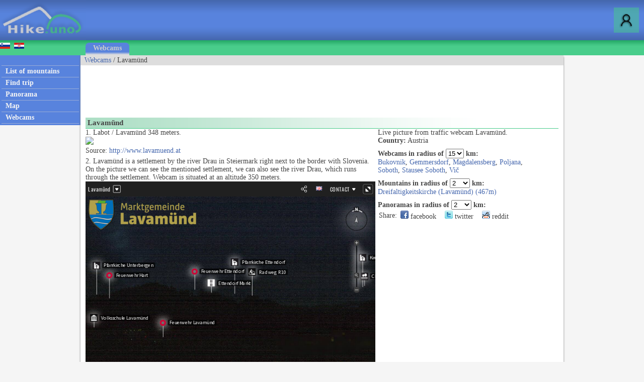

--- FILE ---
content_type: text/html; charset=utf-8
request_url: https://www.google.com/recaptcha/api2/aframe
body_size: -88
content:
<!DOCTYPE HTML><html><head><meta http-equiv="content-type" content="text/html; charset=UTF-8"></head><body><script nonce="a7wvlh6zvNaezYqhSljaiA">/** Anti-fraud and anti-abuse applications only. See google.com/recaptcha */ try{var clients={'sodar':'https://pagead2.googlesyndication.com/pagead/sodar?'};window.addEventListener("message",function(a){try{if(a.source===window.parent){var b=JSON.parse(a.data);var c=clients[b['id']];if(c){var d=document.createElement('img');d.src=c+b['params']+'&rc='+(localStorage.getItem("rc::a")?sessionStorage.getItem("rc::b"):"");window.document.body.appendChild(d);sessionStorage.setItem("rc::e",parseInt(sessionStorage.getItem("rc::e")||0)+1);localStorage.setItem("rc::h",'1766865837083');}}}catch(b){}});window.parent.postMessage("_grecaptcha_ready", "*");}catch(b){}</script></body></html>

--- FILE ---
content_type: text/css
request_url: https://www.hike.uno/StyleSheet.css
body_size: 24836
content:
* {
  box-sizing:border-box;
}

body 
{
	margin: 0px;
    padding: 0px;
    background-color:#f5f5f5;
   	font-family: Tahoma;
    font-size: 14px; color: #444444;
}

h1
{
FONT-SIZE: 15px; FONT-FAMILY: Tahoma; TEXT-DECORATION: bold;
padding: 2px 2px 2px 2px;
margin: 0px 0px 0px 0px;
display: inline;
}

h2
{
BACKGROUND: none; FONT-SIZE: 14px; FONT-FAMILY: Tahoma;
padding: 0px 0px 0px 0px;
margin: 0px 0px 0px 0px;
display: inline;
}
h3
{
BACKGROUND: none; FONT-SIZE: 14px; FONT-FAMILY: Tahoma;
padding: 0px 0px 0px 2px;
margin: 0px 0px 0px 0px;
display: inline;
}

table
{
    padding:0px; margin:0px;
     border-spacing: 0px;
   border-collapse: separate;

}
.table1
{
   padding:2px; margin:2px;
   border-spacing: 2px;
   border-collapse: separate;
}
.table2
{
   padding:3px;
   border-collapse: separate;
}
td
{
    vertical-align:top;
    padding:0px; margin:0px;
}
.td1
{
        vertical-align:middle;
    padding:2px; margin:0px;

}
.td2
{
    text-align:right;
    vertical-align:middle;
    padding:2px 2px 2px 10px;
}
.tdvrem1
{
    padding:2px;
}
.divvrem1{background-color:#eeeeee; padding:2px; margin:10px 0px 5px 0px;}

.naslov1
{
background-image: url('/slike/naslov1.png');
background-repeat: repeat-y;
border-bottom:solid 1px #47CB89;
padding:2px;
overflow:auto;
}

.naslov1p
{
background-image: url('/slike/naslov1p.png');
background-repeat: repeat-y;
border-bottom:solid 1px #47CB89;
padding:3px;
}


.naslov2
{
padding:8px 2px 2px 2px;
border-bottom:solid 1px #47CB89;
}

.stolpec1
{
    padding:5px;
    float:left;
    width:100%;
}
.stolpec2
{
    padding:5px;
    float:left;
    width:100%;
}

.stolpec3
{
    padding:5px;
    float:left;
    width:100%;
}

@media screen and (min-width: 950px) {
        .vs{width:50%;}

}
@media screen and (min-width: 1220px) {
        .vs{width:33.33%;}

}

.gorasiv
{
    box-shadow:0px 1px 1px;
    border-radius: 0px 0px 0px 25px;
    padding:10px;
    background-color:#dddddd;
    overflow:auto;
    clear:both;
}

.vs1
{
	background-color:#eeeeee;
	padding:0px 5px 0px 5px;
	font-size:12px;
	vertical-align:middle;
	position:relative;
	top:4px;
}
.oc1
{
	padding: 4px 4px 4px 5px;
	font-size:13px;
	cursor:pointer;
	width:140px;
}

.oc2
{
	padding: 4px 4px 4px 5px;
	font-size:13px;
	cursor:pointer;
	width:140px;
}

.oc3
{
	padding: 4px 4px 4px 5px;
	font-size:13px;
	width:140px;
}
#oct{margin-left:18px; padding:5px 0px;}
#ocs{position:absolute; z-index:200; width:140px;}

.crta{height:1px; background-color:#dddddd; margin:5px 0px;}

.prvaarrow{width:18px; margin:0px 1px 0px 1px;}

.slikamini {
width: 80px;
height: 54px;
float: left;
margin-top: 2px;
margin-right: 3px;
border: 0px;
}

.slikaslika {

    max-width: -moz-calc(100vw - 254px);
    max-width: -webkit-calc(100vw - 254px);
    max-width: -o-calc(100vw - 254px);
    max-width: calc(100vw - 254px);

    max-height: -moz-calc(100vh - 20px);
    max-height: -webkit-calc(100vh - 20px);
    max-height: -o-calc(100vh - 20px);
    max-height: calc(100vh - 20px);

}
.slikaspodaj {
    position:absolute;
    background-color:#85abca;
    padding:0px 5px 5px 5px;

}

.slikanazaj{vertical-align:bottom;}
.slikanazaj2{display:none;}
.slikanaprej{vertical-align:bottom;}
.slikaoglas {vertical-align:bottom;}
.slikaoglas2{vertical-align:bottom;}
.slikaoglas2x{vertical-align:bottom; margin-left:-32px;}

@media screen and (max-width: 800px) {
    .prvaarrow{width:25px; margin:0px 12px 0px 0px;}


    .slikanazaj{display:none;}
    .slikanazaj2{display:block;}
    .slikanaprej{vertical-align:top;}
    .slikaoglas {vertical-align:top;}
    .slikaoglas2 {vertical-align:top; margin-top:82px; margin-left:-47px;}
    .slikaoglas2x {vertical-align:top; margin-top:48px; margin-left:-47px;}

    .slikaslika {

    max-width: -moz-calc(100vw - 94px);
    max-width: -webkit-calc(100vw - 94px);
    max-width: -o-calc(100vw - 94px);
    max-width: calc(100vw - 94px);

    max-height: none;
}



}

.kameredrzava {background-image: url('/slike/naslov1.png'); background-repeat: repeat-y; border-bottom:solid 1px #47CB89; overflow:auto; cursor:pointer; padding:4px 4px 4px 4px;}
.kameredrzava2 {background-image: url('/slike/naslov1b.png'); background-repeat: repeat-y; border-bottom:solid 1px #1c4f35; overflow:auto; cursor:pointer; padding:4px 4px 4px 10px;}

.kameregorovje {background-image: url('/slike/naslov2.png'); background-repeat: repeat-y; border-bottom:solid 1px #5883DD; overflow:auto; cursor:pointer; padding:4px 4px 4px 10px;}
.kameregorovje2 {background-image: url('/slike/naslov2b.png'); background-repeat: repeat-y; border-bottom:solid 1px #5883DD; overflow:auto; cursor:pointer; padding:4px 4px 4px 10px;}

.kameregorovje
{
	cursor: pointer;
	height: 22px;
	background-image: url(/slike/naslov2.png);
}
.kameregorovje2
{
	cursor: pointer;
	height: 22px;
	background-image: url(/slike/naslov2b.png);
}

.kameravir {padding-bottom:5px;}
.kameraopis {width:768px;}
.kameraL{float:left;}
.kameraD{width:300px; min-height:100px; float:left;}

.slikakamera{max-width:100%; cursor:pointer;}
.slikakamera2{cursor:pointer;}

.kameravideo
{
    
}

@media screen and (min-width: 0px) {
    .slikakamera2 {margin:0px -10px;}
.slikakamera{
    width: -moz-calc(100% + 20px);
    width: -webkit-calc(100% + 20px);
    width: -o-calc(100% + 20px);
    width: calc(100% + 20px);

    max-width: -moz-calc(100% + 20px);
    max-width: -webkit-calc(100% + 20px);
    max-width: -o-calc(100% + 20px);
    max-width: calc(100% + 20px);

    margin-left: -moz-calc(-10px);
    margin-left: -webkit-calc(-10px);
    margin-left: -o-calc(-10px);
    margin-left: calc(-10px);

    margin-right: -moz-calc(-10px);
    margin-right: -webkit-calc(-10px);
    margin-right: -o-calc(-10px);
    margin-right: calc(-10px);

}
.kameravideo
{
    margin: 0px -10px;
    width:320px;
    -moz-transform: scale(0.41);
    -webkit-transform: scale(0.41);
    transform: scale(0.41);
    transform-origin: top left;
    margin-bottom:-280px;
}
.kameraopis {width:100%;}
.kameraD {width:100%;}
}

@media screen and (min-width: 360px) {
.kameravideo
{
    margin: 0px -10px;
    width:360px;
    -moz-transform: scale(0.468);
    -webkit-transform: scale(0.468);
    transform: scale(0.468);
    transform-origin: top left;
    margin-bottom:-260px;
}
.kameraopis {width:100%;}

}

@media screen and (min-width: 599px) {
.kameravideo
{
    margin: 0px -10px;
    width:599px;
    -moz-transform: scale(0.779);
    -webkit-transform: scale(0.779);
    transform: scale(0.779);
    transform-origin: top left;
    margin-bottom:-120px;
}
.kameraopis {width:100%;}

}



@media screen and (min-width: 801px) {
.slikakamera2 {margin:0px;}

.slikakamera{margin:0px; margin-left:0px; width:100%; max-width:100%;}
.kameraL{padding-right:5px;}
.kameravideo
{
    margin: 0px 0px;
    width:376px;
    -moz-transform: scale(0.58);
    -webkit-transform: scale(0.58);
    transform: scale(0.58);
    transform-origin: top left;
    margin-bottom:-190px;
}
.kameraopis {width:376px;}
.kameraD {width:300px;}

}

@media screen and (min-width: 950px) {
.kameravideo
{
    width:576px;
    -moz-transform: scale(0.75);
    -webkit-transform: scale(0.75);
    transform: scale(0.75);
    transform-origin: top left;
    margin-bottom:-120px;
}
.kameraopis {width:576px;}

}



@media screen and (min-width: 1350px) {
.slikakamera{max-width:700px;}
.kameravideo
{
    width:692px;
    -moz-transform: scale(0.9);
    -webkit-transform: scale(0.9);
    transform: scale(0.9);
    transform-origin: top left;
    margin-bottom:-50px;

}
.kameraopis {width:692px;}

}
@media screen and (min-width: 1450px) {
.kameravideo
{
    width:768px;
    -moz-transform: scale(1.0);
    -webkit-transform: scale(1.0);
    transform: scale(1.0);
    transform-origin: top left;
    margin-bottom:0px;

}
.kameraopis {width:768px;}

}
@media screen and (min-width: 1620px) {
        .slikakamera{max-width:900px;}

}
@media screen and (min-width: 1820px) {
        .slikakamera{max-width:1050px;}

}

.smesko {cursor:pointer;}
.textarea {width: 373px; height: 200px}

.kamerekamera0{background-color:#f5f5f5; padding:4px;border-bottom:solid 1px #cccccc;}
.kamerekamera1{background-color:#eeeeee; padding:4px;border-bottom:solid 1px #cccccc;}
.k0{float:left; padding-right:15px; width:286px;}
.k1{float:left; padding-right:15px; width:286px;}
.k2{float:left; padding-right:15px; width:286px;}
.kz{padding-right:5px; color:#47CB89; font-weight:bold; position:relative; top:-4px; left:-4px;}
.star{cursor:pointer;}
.w250{width:250px; max-width: 250px;
    overflow: hidden;
    text-overflow: ellipsis;
    white-space: nowrap;}

.vrk0{background-color:#eeeeee; padding:4px; border-bottom:solid 1px #777777; padding:6px 2px;}
.vrk1{background-color:#dddddd; padding:4px; border-bottom:solid 1px #777777; padding:6px 2px;}
.komDatum {display:block; color:#999999; font-size:11px;}
.komBesedilo {float:left; padding-left:20px;}
.komL {text-align:left; padding:3px 0px;}
.komS {text-align:left; width:100%; padding-left:10px;}
.komD {text-align:right;}

.vr0{background-color:#f5f5f5; padding:4px;}
.vr1{background-color:#eeeeee; padding:4px;}
.vrtd{padding:4px 10px 4px 4px;}
.vrtdZ{padding:4px 10px 4px 4px; border-bottom:solid 1px #47CB89;}
.vrtdA{border-bottom:solid 1px #cccccc; padding:4px 10px 4px 4px;}
.vrtdX {
background-color:#ffffff;
color:#cccccc;
font-size:13px;
border-bottom:solid 1px #cccccc;
text-align:right;
vertical-align:bottom;
min-width:120px;
padding-left:50px;
}
.vrtdX2 {
background-color:#ffffff;
color:#47CB89;
font-size:13px;
border-bottom:solid 1px #47CB89;
text-align:right;
vertical-align:bottom;
min-width:120px;
padding-left:50px;
}
@media screen and (max-width: 1000px) {
    .komDatum {display:inline; padding-left:20px;}
    .komS {padding-left:0px;}

}

@media screen and (max-width: 800px) {
    .vrtdX{display:none;}
    .vrtdX2{display:none;}

}


#glava
{
    background-repeat: repeat-x;
    background:#5883DD;
    height: 80px;
    background-image: url('/slike/robgorx.gif');
    z-index:100;
}
#glava1_desktop{
    height:80px;
    float:left;
    display:block;
}
#glava1_mobile{
    height:50px;
    float:left;
    display:none;
}
#glava2{
    float:right;
    margin-right:10px;
    display:none;
}
#glava3{
    float:right;
    margin-right:10px;
}
#glava4{
    float:right;
    margin-right:10px;
}
#glava5{
    float:right;
    margin-right:10px;
}

#gA{width:50px; height:50px; background-color: rgba(71, 203, 137, 0.5); background-image: url('/slike/u1.png'); margin-top:15px; cursor:pointer;}
#gA:hover { background-image: url('/slike/u2.png'); background-color: rgba(69, 198, 134, 0.5);}
#gB{width:50px; height:50px; background-color: rgba(71, 203, 137, 0.5); background-image: url('/slike/logout1.png'); margin-top:15px; cursor:pointer;}
#gB:hover { background-image: url('/slike/logout2.png'); background-color: rgba(69, 198, 134, 0.5);}
#gM{display:none; width:40px; height:40px; background-color: rgba(71, 203, 137, 0.5); background-image: url('/slike/menimobile.png'); margin-top:15px; cursor:pointer;}



#gMU{width:40px; height:40px; background-color: rgba(71, 203, 137, 0.5); background-image: url('/slike/u1_mobile.png'); margin-top:5px; cursor:pointer;}
#gMU:hover { background-image: url('/slike/u2_mobile.png'); background-color: rgba(69, 198, 134, 0.5);}

@media screen and (max-width: 800px) {
#glava1_desktop{
    display:none;
}
#glava1_mobile{
    display:block;
}

#glava
{
    width:100%;
    height: 50px;
    background-image: url('/slike/RobGorxMobile.gif');
}

#gA{width:40px; height:40px; background-color: rgba(71, 203, 137, 0.5); background-image: url('/slike/u1_mobile.png'); margin-top:5px; cursor:pointer;}
#gA:hover { background-image: url('/slike/u2_mobile.png'); background-color: rgba(69, 198, 134, 0.5);}
#gB{width:40px; height:40px; background-color: rgba(71, 203, 137, 0.5); background-image: url('/slike/logout1_mobile.png'); margin-top:5px; cursor:pointer;}
#gB:hover { background-image: url('/slike/logout2_mobile.png'); background-color: rgba(69, 198, 134, 0.5);}
#gM{width:40px; height:40px; background-color: rgba(71, 203, 137, 0.5); background-image: url('/slike/menimobile.png'); margin-top:5px; cursor:pointer; display:block;}

}


.menizgorajA{display:block;}

.menizgoraj {
clear:both;
background-image: url('/slike/menizgoraj.gif');
background-repeat: repeat-x;
height: 30px;
}

.menizgorajM2{margin-top:5px;}
#menizgorajM {
display:none;
overflow-x: scroll;
overflow-y: hidden;
white-space: nowrap;
clear:both;
background-image: url('/slike/menizgoraj.gif');
background-repeat: repeat-x;
height: 30px;

}

.g1
{
    width:100%;
}

.t1 {width:70px;}
.t2 {width:70px;}


@keyframes AnimPrijava {
  0%   {height:0px;}
  100%   {height:300px;}
}
@keyframes AnimMeniLevo {
  0%   {margin-left:-180px;}
  100%   {margin-left:0px;}
}
@keyframes AnimMZ {
  0%   {height:0px;}
  100%   {height:30px;}
}


#DivPrijava {
    z-index:999999;
    border-radius: 0px 0px 15px 15px;
    border:2px solid #47cb89;
    padding:10px;
    margin-right: 15px;
    width:200px; background-color:#dddddd; position:absolute; display:none; right:0px; top:80px;
    animation-name: AnimPrijava;
    animation-duration: 0.5s;
}
@keyframes AnimPrijava2 {
    0% {opacity: 0;}
    50% {opacity: 0;}
    100% {opacity: 1;}
}
#DivPrijava2
{
    display:inherit;
    animation-name: AnimPrijava2;
    animation-duration: 1.0s;
}



.gumb1 {padding: 7px 20px 7px 20px; background-color:#47cb89; border:1px solid #45c686; color:#ffffff; cursor:pointer; float:left;}
.gumb1:hover {background-color:#45c686; border:1px solid #379d6a;}
.gumb1:active {background-color:#43c183; border:1px solid #2b7a52;}

.gumb2 {padding: 2px 10px 2px 10px; background-color:#47cb89; border:1px solid #45c686; color:#ffffff; cursor:pointer; float:left; font-size:12px;}
.gumb2:hover {background-color:#45c686; border:1px solid #379d6a;}
.gumb2:active {background-color:#43c183; border:1px solid #2b7a52;}

.rdec {color:red;}
.hr{height:1px; background-color:#99acd6;}
.meni1{padding: 3px 2px 3px 8px}

A.meni:link          {color: #f5f5f5; font-size: 14px; font-family: Tahoma; text-decoration: none;}
A.meni:active        {color: #f5f5f5; font-size: 14px; font-family: Tahoma; text-decoration: none;}
A.meni:visited       {color: #f5f5f5; font-size: 14px; font-family: Tahoma; text-decoration: none;}
A.meni:hover         {color: #cccccc; font-size: 14px; font-family: Tahoma; text-decoration: none;}

A.moder:link          {color: #4567ae; font-size: 14px; font-family: Tahoma; text-decoration: none;}
A.moder:active        {color: #4567ae; font-size: 14px; font-family: Tahoma; text-decoration: none;}
A.moder:visited       {color: #4567ae; font-size: 14px; font-family: Tahoma; text-decoration: none;}
A.moder:hover         {color: #4567ae; font-size: 14px; font-family: Tahoma; text-decoration: none;}

A.noga:link          {color: #eeeeee; font-size: 11px; font-family: Tahoma; text-decoration: none;}
A.noga:active        {color: #eeeeee; font-size: 11px; font-family: Tahoma; text-decoration: none;}
A.noga:visited       {color: #eeeeee; font-size: 11px; font-family: Tahoma; text-decoration: none;}
A.noga:hover         {color: #eeeeee; font-size: 11px; font-family: Tahoma; text-decoration: none;}

A.pov2:link          {color: #cccccc; font-size: 14px; font-family: Tahoma; text-decoration: none; font-weight: bold;}
A.pov2:active        {color: #cccccc; font-size: 14px; font-family: Tahoma; text-decoration: none; font-weight: bold;}
A.pov2:visited       {color: #cccccc; font-size: 14px; font-family: Tahoma; text-decoration: none; font-weight: bold;}
A.pov2:hover         {color: #f5f5f5; font-size: 14px; font-family: Tahoma; text-decoration: none; font-weight: bold;}

A.ime:link       {color: #444444; font-size: 14px; font-family: Tahoma; text-decoration: underline;}
A.ime:active       {color: #444444; font-size: 14px; font-family: Tahoma; text-decoration: underline;}
A.ime:visited       {color: #444444; font-size: 14px; font-family: Tahoma; text-decoration: underline;}
A.ime:hover       {color: #444444; font-size: 14px; font-family: Tahoma; text-decoration: underline;}


A:link       {color: #444444; font-size: 14px; font-family: Tahoma; text-decoration: none;}
A:active       {color: #444444; font-size: 14px; font-family: Tahoma; text-decoration: none;}
A:visited       {color: #444444; font-size: 14px; font-family: Tahoma; text-decoration: none;}
A:hover       {color: #444444; font-size: 14px; font-family: Tahoma; text-decoration: none;}


input[type=text]{width:180px; height:30px; padding:2px 5px 2px 5px; border-radius: 5px; border-style:solid; font-size:13px;}
input[type=text]:focus{border-color:#aaaaaa;}
input[type=password]{width:180px; height:30px; padding:2px 5px 2px 5px; border-radius: 5px; border-style:solid; font-size:13px;}
input[type=password]:focus{border-color:#aaaaaa;}
@media screen and (max-width: 800px) {
    input[type=text]{font-size:16px;}
    input[type=password]{font-size:16px;}
    .meniZgoraj{display:none;}
    #menizgorajM{display:block;}
    .menizgorajA{display:none;}
    #glava2 {display:block;}

}
.select {width:220px; height:30px; padding:2px 5px 2px 5px; border-radius: 5px; border-style:solid; font-size:13px;}
.select:focus {border-color:#aaaaaa;}
.select2 {width:100px; height:30px; padding:2px 5px 2px 5px; border-radius: 5px; border-style:solid; font-size:13px;}
.select2:focus {border-color:#aaaaaa;}

.tbox1{width:180px; height:30px; padding:2px 5px 2px 5px; border-radius: 5px; border-style:solid;}
.tbox1:focus{border-color:#aaaaaa;}

.mapiskanje {width:430px; height:180px;}
@media screen and (max-width: 470px) {
    .mapiskanje {width:100%; height:180px;}
}

.fl{float:left; padding-right:15px;}
.fl1{padding:10px;}

.w50{width:50px;}
.share1{padding:1px 10px 1px 3px; white-space: nowrap;}
.slikagm {width:160px; height:120px; border: 1px solid #99ACD6;}
.slikagmv {height:90px;border: 1px solid #99ACD6;}
.s1{position:relative; left:-160px; top:-3px; padding:1px 4px; font-size:8px; background-image: url('/slike/s1.png'); color:#dddddd; cursor:default;}
.s2{position:absolute;}

.panoramath{max-width:100%;}
.trG0{background-color:#f5f5f5;}
.trG1 {background-color: #eeeeee;}
.trZ0{background-color:#f5f5f5;}
.trZ1 {background-color: #dddddd;}
.tdZ {padding:13px 7px 13px 7px; border-bottom:solid 1px #bbbbbb;}
.tdZ1 {padding:13px 7px 13px 7px; border-bottom:solid 1px #bbbbbb;}
.tdG0{padding:7px 7px 7px 7px; border-bottom:solid 1px #47CB89;}
.tdG{padding:7px 7px 7px 7px; border-bottom:solid 1px #dddddd;}
.TPoti{width:100%; margin-top:10px;}
.g2{padding:2px;}

#meniOzadje
{
    display:none;
    position:fixed;
    background-color: rgba(255, 255, 255, 0.8);
    width:100%;
    height:100%;

}

#panorama {
width: 100%;
height: 100%;
}
#panorama2 {
width: 700px;
height: 400px;
}

@media screen and (max-width: 1350px) {
    #pan2{float:left;}

}
@media screen and (max-width: 1220px) {
    .slikagm {width:140px; height:104px;}
    .slikagmv {height:85px;}
    .s1{position:relative; left:-140px; top:-3px; padding:1px 4px;}
}

@media screen and (max-width: 1050px) {
    #pan1{float:none; padding-right:0px;}
    #pan2{float:none;}
    #panorama2{width:100%;}

}


@media screen and (max-width: 1020px) {
    .slikagm {width:110px; height:82px;}
    .slikagmv {height:77px;}
    .s1{position:relative; left:-110px; top:-3px; padding:1px 4px;}

}

@media screen and (max-width: 800px) {
    .slikagm {width:100px; height:75px;}
    .slikagmv {height:70px;}
    .s1{position:relative; left:-100px; top:-3px; padding:1px 4px;}
    #pan1{float:none; padding-right:0px;}
    #pan2{float:none;}
    #panorama2{width:100%;}
}




#noga {
border-top: #000000 1px solid;
background:#5883DD;

text-align: center;
color: #eeeeee;
font-size: 11px;
clear:both;
}

#okvir
{
    clear:both;
    max-width:1776px;
    margin:auto;
}
meniZgoraj2
{
    max-width:1776px;
    height: 30px;
    margin:auto;
}


.left {
  background-color:#5883DD;
  padding:20px 3px 3px 3px;
  float:left;
  width:160px;
}

.main {

  background-color:#ffffff;

  float:left;
width: -moz-calc(100% - 320px);
width: -webkit-calc(100% - 320px);
width: -o-calc(100% - 320px);
width: calc(100% - 320px);
max-width:1456px;

-webkit-box-shadow: 0px 3px 3px #777777;
-moz-box-shadow: 0px 3px 3px #777777;
box-shadow: 0px 3px 3px #777777;

}

#drobtinice {border-bottom: #000000 0px solid; background:#dddddd; background-image: url(/slike/drobtinice.gif); background-repeat: no-repeat; padding: 2px 2px 2px 8px;}
#oglas1{clear:both;}
#oglas1a{float:left;}
#oglas1b{display:none; float:left;}


#MeniZgorajLevo{
    float:left; width:160px; padding-top:5px;
}
@media screen and (min-width: 1776px) {
#MeniZgorajLevo{
    margin-left: -moz-calc((100% - 1776px)/2);
    margin-left: -webkit-calc((100% - 1776px)/2);
    margin-left: -o-calc((100% - 1776px)/2);
    margin-left: calc((100% - 1776px)/2);
}
}


#MeniZgorajSredina {
  float:left;
width: -moz-calc(100% - 320px);
width: -webkit-calc(100% - 320px);
width: -o-calc(100% - 320px);
width: calc(100% - 320px);
max-width:1456px;

height:30px;
padding-top:5px;
}

#MeniZgorajZgoraj
{
    padding-top:55px;
}
#MeniZgorajZgorajM
{
    height:30px;
    background-color:#4467ae;
    display:none;
    overflow-x: scroll;
    overflow-y: hidden;
    white-space: nowrap;
    clear:both;
    animation-name: AnimMZ;
    animation-duration: 0.5s;

}


    .leftM {
        background-color:#5883DD;
        display:none;
        z-index:300;
        padding:7px 3px 3px 3px;
        float:none;
        position:absolute;
        top:50px;
        left:0px;
        width:180px;
        animation-name: AnimMeniLevo;
        animation-duration: 0.5s;

    }


@media screen and (min-width: 1776px) {
#oglas1b{display:block;}
}
@media screen and (min-width: 1048px) {
#oglas1a{width:728px;}
}

@media screen and (max-width: 800px) {
#MeniZgorajLevo{
    position:absolute; top:50px; left:5px; z-index:500; display:none;
    animation-name: AnimMeniLevo;
    animation-duration: 0.5s;

}
    #MeniZgorajSredina {
    width:100%;
    display:none;
    }
    .left {
        display:none;
  }
      .meni1{
      padding: 8px 2px 8px 8px;
  }

      .meniZgoraj2{display:none;}
      #MeniZgorajZgoraj {display:none;}
}

.MeniZgorajLevo2 {
padding-bottom:7px;
padding-left:8px;
}

 .fixedPosition
 {
    position: fixed;
    overflow: hidden;
 }

.zavihek1
{
    float:left;
    background-color:#5883dd;
    background-image: url(/slike/menizgoraj2b.png);
    background-repeat:repeat-x;
    background-position-y:bottom;
    border-radius: 7px 7px 0px 0px;
    padding:3px 15px 0px 15px;
    height:25px;
    margin-left:10px;
    white-space:nowrap;
}
.zavihek0
{    
    float:left;
    background-color:#5883dd;
    background-image: url(/slike/menizgoraj2.png);
    background-repeat:repeat-x;
    background-position-y:bottom;
    border-radius: 7px 7px 0px 0px;
    padding:3px 15px 0px 15px;
    height:25px;
    margin-left:10px;
    white-space:nowrap;
}

.zavihek0G
{    
    float:left;
    background-color:#30b472;
    background-image: url(/slike/menizgorajx2.png);
    background-repeat:repeat-x;
    background-position-y:bottom;
    border-radius: 7px 7px 0px 0px;
    padding:3px 15px 0px 15px;
    height:25px;
    margin-left:10px;
    white-space:nowrap;
}

.w350{width:350px;}
@media screen and (max-width: 360px)
{
.w350{width:100%;}
}

.main2{padding:10px; clear:both;}

.right {
  padding:0px;
  float:right;
  width:160px;
}

#map{width:100%; height:500px}

/* Use a media query to add a breakpoint at 800px: */
@media screen and (max-width: 800px) {
  .main, .right {
    width: 100%; /* The width is 100%, when the viewport is 800px or smaller */
  }


  #map{width:100%; height:350px}

  .zavihek0{float:initial; display: inline-block; vertical-align:bottom;}
  .zavihek1{float:initial; display: inline-block; vertical-align:bottom;}
  .zavihek0G{float:initial; display: inline-block; vertical-align:bottom;}

  
}



--- FILE ---
content_type: text/css
request_url: https://client-static.panomax.com/themes/default/fonts.css
body_size: 152
content:
@font-face {
    font-family: 'Source Sans Pro';
    src: url('../../fonts/sourcesanspro-regular-webfont.woff2') format('woff2'),
         url('../../fonts/sourcesanspro-regular-webfont.woff') format('woff');
    font-weight: 400;
    font-style: normal;
}

@font-face {
    font-family: 'Source Sans Pro';
    src: url('../../fonts/sourcesanspro-semibold-600.woff2') format('woff2'),
         url('../../fonts/sourcesanspro-semibold-600.woff') format('woff');
    font-weight: 600;
    font-style: normal;
}

/* @font-face {
    font-family: 'Source Sans Pro';
    src: url('../../fonts/sourcesanspro-semibold-webfont.woff2') format('woff2'),
         url('../../fonts/sourcesanspro-semibold-webfont.woff') format('woff');
    font-weight: 600;
    font-style: normal;
} */

@font-face {
    font-family: 'Oswald';
    src: url('../../fonts/oswald-light-webfont.woff2') format('woff2'),
         url('../../fonts/oswald-light-webfont.woff') format('woff');
    font-weight: 300;
    font-style: normal;
}

@font-face {
    font-family: 'Oswald';
    src: url('../../fonts/oswald-regular-webfont.woff2') format('woff2'),
         url('../../fonts/oswald-regular-webfont.woff') format('woff');
    font-weight: 400;
    font-style: normal;
}

@font-face {
    font-family: 'Oswald';
    src: url('../../fonts/oswald-bold-webfont.woff2') format('woff2'),
         url('../../fonts/oswald-bold-webfont.woff') format('woff');
    font-weight: 700;
    font-style: normal;
}

--- FILE ---
content_type: text/css
request_url: https://client-static.panomax.com/themes/generic/phunkyDark/theme.css?t=1766865826
body_size: 30559
content:
@charset "utf-8";
/* ref: http://www.css3files.com/animation/ */
/*! normalize.css v2.1.0 | MIT License | git.io/normalize */
/* Component containers
----------------------------------*/
.ui-widget-content {
  border: 1px solid #555555;
  background: #000000 url(images/ui-bg_flat_25_000000_40x100.png) 50% 50% repeat-x;
  color: #ffffff;
}
.ui-widget-content a {
  color: #ffffff;
}
.ui-widget-header {
  border: 1px solid #000000;
  background: #171717 url(images/ui-bg_highlight-soft_44_171717_1x100.png) 50% 50% repeat-x;
  color: #ffffff;
  font-weight: bold;
}
.ui-widget-header a {
  color: #ffffff;
}
/* Interaction states
----------------------------------*/
.ui-state-default,
.ui-widget-content .ui-state-default,
.ui-widget-header .ui-state-default {
  border: 1px solid #444444;
  background: #000000 url(images/ui-bg_highlight-soft_44_000000_1x100.png) 50% 50% repeat-x;
  font-weight: normal;
  color: #eeeeee;
}
.ui-state-default a,
.ui-state-default a:link,
.ui-state-default a:visited {
  color: #eeeeee;
  text-decoration: none;
}
.ui-state-hover,
.ui-widget-content .ui-state-hover,
.ui-widget-header .ui-state-hover,
.ui-state-focus,
.ui-widget-content .ui-state-focus,
.ui-widget-header .ui-state-focus {
  border: 1px solid #a3cd00;
  background: #3a4c01 url(images/ui-bg_highlight-soft_33_3a4c01_1x100.png) 50% 50% repeat-x;
  font-weight: normal;
  color: #ffffff;
}
.ui-state-hover a,
.ui-state-hover a:hover {
  color: #ffffff;
  text-decoration: none;
}
.ui-state-active,
.ui-widget-content .ui-state-active,
.ui-widget-header .ui-state-active {
  border: 1px solid #a3cd00;
  background: #a3cd00 url(images/ui-bg_highlight-hard_20_9dcd05_1x100.png) 50% 50% repeat-x;
  font-weight: normal;
  color: #000000;
}
.ui-state-active a,
.ui-state-active a:link,
.ui-state-active a:visited {
  color: #000000;
  text-decoration: none;
}
.ui-widget :active {
  outline: none;
}
/* Interaction Cues
----------------------------------*/
.ui-state-highlight,
.ui-widget-content .ui-state-highlight,
.ui-widget-header .ui-state-highlight {
  border: 1px solid #cccccc;
  background: #eeeeee url(images/ui-bg_diagonals-medium_80_eeeeee_40x40.png) 50% 50% repeat;
  color: #000000;
}
.ui-state-highlight a,
.ui-widget-content .ui-state-highlight a,
.ui-widget-header .ui-state-highlight a {
  color: #000000;
}
.ui-state-error,
.ui-widget-content .ui-state-error,
.ui-widget-header .ui-state-error {
  border: 1px solid #ffb73d;
  background: #ffc73d url(images/ui-bg_glass_40_ffc73d_1x400.png) 50% 50% repeat-x;
  color: #111111;
}
.ui-state-error a,
.ui-widget-content .ui-state-error a,
.ui-widget-header .ui-state-error a {
  color: #111111;
}
.ui-state-error-text,
.ui-widget-content .ui-state-error-text,
.ui-widget-header .ui-state-error-text {
  color: #111111;
}
.ui-priority-primary,
.ui-widget-content .ui-priority-primary,
.ui-widget-header .ui-priority-primary {
  font-weight: bold;
}
.ui-priority-secondary,
.ui-widget-content .ui-priority-secondary,
.ui-widget-header .ui-priority-secondary {
  opacity: 0.7;
  filter: alpha(opacity=70);
  font-weight: normal;
}
.ui-state-disabled,
.ui-widget-content .ui-state-disabled,
.ui-widget-header .ui-state-disabled {
  opacity: 0.35;
  filter: alpha(opacity=35);
  background-image: none;
}
.theme-cont a,
.link {
  color: #a3cd00 !important;
}
.ui-widget {
  border: none;
}
.ui-widget.ui-datepicker .ui-datepicker-calendar .ui-state-default.ui-state-hover {
  background-color: #a3cd00;
  border-color: #a3cd00;
  color: #000000;
}
.ui-widget.ui-datepicker .ui-datepicker-calendar .ui-state-default.ui-state-active {
  background-color: #3a4c01;
  border-color: #a3cd00;
  color: #ffffff;
}
#pmax_panoManager #peak-instance-search a:before {
  border-left-color: #a3cd00;
}
#pmax_panoManager #compare-pano .compare-pano-container .compare-pano-open:hover:before {
  width: 0;
  height: 0;
  border-top: 7px solid #a3cd00;
  border-left: 7px solid transparent;
}
#pmax_panoManager #compare-pano .compare-pano-container .compare-pano-open:hover:after {
  width: 0;
  height: 0;
  border-bottom: 7px solid #a3cd00;
  border-right: 7px solid transparent;
}
#pmax_panoManager #compare-pano .compare-pano-container .compare-pano-date-selector .date-backward:not(.disabled):hover,
#pmax_panoManager #compare-pano .compare-pano-container .compare-pano-date-selector .time-backward:not(.disabled):hover {
  width: 0;
  height: 0;
  border-top: 7px solid transparent;
  border-bottom: 7px solid transparent;
  border-right: 7px solid #a3cd00;
  border-left: 0;
}
#pmax_panoManager #compare-pano .compare-pano-container .compare-pano-date-selector .date-forward:not(.disabled):hover,
#pmax_panoManager #compare-pano .compare-pano-container .compare-pano-date-selector .time-forward:not(.disabled):hover {
  width: 0;
  height: 0;
  border-top: 7px solid transparent;
  border-bottom: 7px solid transparent;
  border-left: 7px solid #a3cd00;
  border-right: 0;
}
#pmax_panoManager #compare-pano .compare-pano-container .compare-pano-date-extra > ul > li > a.previous:hover {
  width: 0;
  height: 0;
  border-top: 7px solid transparent;
  border-bottom: 7px solid transparent;
  border-right: 7px solid #7a9a00;
  border-left: 0;
}
#pmax_panoManager #compare-pano .compare-pano-container .compare-pano-date-extra > ul > li > a.next:hover {
  width: 0;
  height: 0;
  border-top: 7px solid transparent;
  border-bottom: 7px solid transparent;
  border-left: 7px solid #7a9a00;
  border-right: 0;
}
#pmax_panoManager #compare-pano .compare-pano-container .compare-pano-date-extra > ul > li > a.earliest:hover:before,
#pmax_panoManager #compare-pano .compare-pano-container .compare-pano-date-extra > ul > li > a.most-recent:hover:before {
  background: #7a9a00;
}
#pmax_panoManager #compare-pano .compare-pano-container .compare-pano-date-extra > ul > li > a.earliest:hover:after {
  width: 0;
  height: 0;
  border-top: 7px solid transparent;
  border-bottom: 7px solid transparent;
  border-right: 7px solid #7a9a00;
  border-left: 0;
}
#pmax_panoManager #compare-pano .compare-pano-container .compare-pano-date-extra > ul > li > a.most-recent:hover:after {
  width: 0;
  height: 0;
  border-top: 7px solid transparent;
  border-bottom: 7px solid transparent;
  border-left: 7px solid #7a9a00;
  border-right: 0;
}
#pmax_panoManager #compare-pano .compare-pano-divider .compare-pano-divider-arrows:hover .compare-pano-divider-arrow-left,
#pmax_panoManager #compare-pano .compare-pano-divider .compare-pano-divider-arrows:hover .compare-pano-divider-arrow-right {
  margin-top: -6px;
}
#pmax_panoManager #compare-pano .compare-pano-divider .compare-pano-divider-arrows:hover .compare-pano-divider-arrow-left {
  width: 0;
  height: 0;
  border-top: 6px solid transparent;
  border-bottom: 6px solid transparent;
  border-right: 6px solid #a3cd00;
  border-left: 0;
}
#pmax_panoManager #compare-pano .compare-pano-divider .compare-pano-divider-arrows:hover .compare-pano-divider-arrow-right {
  width: 0;
  height: 0;
  border-top: 6px solid transparent;
  border-bottom: 6px solid transparent;
  border-left: 6px solid #a3cd00;
  border-right: 0;
}
#pmax_panoManager .vessel .vessel-details-link {
  background: #a3cd00 !important;
  /* Old browsers */
  /* FF3.6+ */
  /* Chrome,Safari4+ */
  /* Chrome10+,Safari5.1+ */
  /* Opera 11.10+ */
  /* IE10+ */
  background: linear-gradient(to bottom, #a3cd00 0%, #8fb400 100%) !important;
  /* W3C */
  filter: "progid:DXImageTransform.Microsoft.gradient(startColorstr=#a3cd00,endColorstr=#8fb400,GradientType=0)" !important;
  /* IE6-9 */
  color: #000000;
}
#pmax_panoManager .vessel .vessel-details-link:hover,
#pmax_panoManager .vessel .vessel-details-link:focus {
  background: #8fb400 !important;
  /* Old browsers */
  /* FF3.6+ */
  /* Chrome,Safari4+ */
  /* Chrome10+,Safari5.1+ */
  /* Opera 11.10+ */
  /* IE10+ */
  background: linear-gradient(to bottom, #8fb400 0%, #7a9a00 100%) !important;
  /* W3C */
  filter: "progid:DXImageTransform.Microsoft.gradient(startColorstr=#8fb400,endColorstr=#7a9a00,GradientType=0)" !important;
  /* IE6-9 */
}
#pmaxGui #topBar .bar {
  color: #ededed;
}
#pmaxGui #topBar .bar .notch .instlist.hovered {
  cursor: pointer;
  color: #c5f500;
  background-color: #4b5a10;
}
#pmaxGui #topBar .bar .notch .instlist.hovered .toggle-container .opener {
  background-image: url("data:image/svg+xml,%3C%3Fxml%20version%3D%221.0%22%20encoding%3D%22UTF-8%22%3F%3E%0A%3Csvg%20width%3D%2222px%22%20height%3D%2222px%22%20viewBox%3D%220%200%2022%2022%22%20version%3D%221.1%22%20xmlns%3D%22http%3A%2F%2Fwww.w3.org%2F2000%2Fsvg%22%20xmlns%3Axlink%3D%22http%3A%2F%2Fwww.w3.org%2F1999%2Fxlink%22%3E%0A%20%20%20%20%3Ctitle%3Ebutton-more-instances%3C%2Ftitle%3E%0A%20%20%20%20%3Cg%20id%3D%22export%22%20stroke%3D%22none%22%20stroke-width%3D%221%22%20fill%3D%22none%22%20fill-rule%3D%22evenodd%22%3E%0A%20%20%20%20%20%20%20%20%3Cg%20id%3D%22Artboard%22%20transform%3D%22translate(-79.000000%2C%20-119.000000)%22%3E%0A%20%20%20%20%20%20%20%20%20%20%20%20%3Cg%20id%3D%22button-more-instances%22%20transform%3D%22translate(79.000000%2C%20119.000000)%22%3E%0A%20%20%20%20%20%20%20%20%20%20%20%20%20%20%20%20%3Crect%20id%3D%22Rectangle%22%20stroke%3D%22%23c5f500%22%20opacity%3D%220.5%22%20x%3D%220.5%22%20y%3D%220.5%22%20width%3D%2221%22%20height%3D%2221%22%20rx%3D%222.44444444%22%3E%3C%2Frect%3E%0A%20%20%20%20%20%20%20%20%20%20%20%20%20%20%20%20%3Cpath%20d%3D%22M11.9777778%2C9.85925926%20L15.0333333%2C13.9333333%20C15.4383421%2C14.4733451%2015.3289006%2C15.2394356%2014.7888889%2C15.6444444%20C14.5773269%2C15.8031159%2014.320008%2C15.8888889%2014.0555556%2C15.8888889%20L7.94444444%2C15.8888889%20C7.26942975%2C15.8888889%206.72222222%2C15.3416814%206.72222222%2C14.6666667%20C6.72222222%2C14.4022142%206.80799518%2C14.1448953%206.96666667%2C13.9333333%20L10.0222222%2C9.85925926%20C10.427231%2C9.3192475%2011.1933216%2C9.209806%2011.7333333%2C9.61481481%20C11.8259847%2C9.68430334%2011.9082893%2C9.76660789%2011.9777778%2C9.85925926%20Z%22%20id%3D%22Triangle-Copy%22%20fill%3D%22%23c5f500%22%20transform%3D%22translate(11.000000%2C%2012.222222)%20scale(1%2C%20-1)%20translate(-11.000000%2C%20-12.222222)%20%22%3E%3C%2Fpath%3E%0A%20%20%20%20%20%20%20%20%20%20%20%20%3C%2Fg%3E%0A%20%20%20%20%20%20%20%20%3C%2Fg%3E%0A%20%20%20%20%3C%2Fg%3E%0A%3C%2Fsvg%3E");
  border: 1px solid #c5f500;
  border-color: #c5f500;
}
#pmaxGui #topBar .bar .notch .instlist.activ {
  background-color: #c5f500;
}
#pmaxGui #topBar .bar .notch .instlist .toggle-container ul .instances,
#pmaxGui #topBar .bar .notch .instlist .toggle-container ul .tourCam {
  border-top: 1px solid #3b3b3b;
  color: #a3cd00;
  background-color: #202020;
}
#pmaxGui #topBar .bar .notch .instlist .toggle-container ul .instances span,
#pmaxGui #topBar .bar .notch .instlist .toggle-container ul .tourCam span {
  line-height: 25px;
}
#pmaxGui #topBar .bar .notch .instlist .toggle-container ul li a {
  background-color: #202020;
}
#pmaxGui #topBar .bar .notch .instlist .toggle-container ul li a:hover,
#pmaxGui #topBar .bar .notch .instlist .toggle-container ul li a:focus {
  color: #c5f500;
  background-color: #3b3b3b;
}
#pmaxGui #topBar .bar .notch .instname {
  z-index: 200;
}
#pmaxGui #topBar .bar .notch .instname.hovered {
  color: #c5f500;
}
#pmaxGui #topBar .bar .right .culture-flag-wrapper:hover {
  background-color: #4b5a10;
}
#pmaxGui #topBar .bar .right .culture-flag-wrapper .select li {
  background-color: #202020;
}
#pmaxGui #topBar .bar .right .culture-flag-wrapper .select li a {
  color: #ffffff;
}
#pmaxGui #topBar .bar .right .culture-flag-wrapper.opened .select li:hover,
#pmaxGui #topBar .bar .right .culture-flag-wrapper.opened .select li.current {
  background-color: #3b3b3b;
}
#pmaxGui #topBar .bar .right .culture-flag-wrapper.opened .select li a:hover,
#pmaxGui #topBar .bar .right .culture-flag-wrapper.opened .select li a:focus {
  color: #c5f500;
  background-color: #3b3b3b !important;
}
#pmaxGui #topBar .bar .right .image-report:hover,
#pmaxGui #topBar .bar .right .image-report.active {
  background-color: #4b5a10;
  background-image: url("data:image/svg+xml,%3C%3Fxml%20version%3D%221.0%22%20encoding%3D%22UTF-8%22%3F%3E%0A%3Csvg%20width%3D%2218px%22%20height%3D%2216px%22%20viewBox%3D%220%200%2018%2016%22%20version%3D%221.1%22%20xmlns%3D%22http%3A%2F%2Fwww.w3.org%2F2000%2Fsvg%22%20xmlns%3Axlink%3D%22http%3A%2F%2Fwww.w3.org%2F1999%2Fxlink%22%3E%0A%20%20%20%20%3Ctitle%3Ebutton-report-image%3C%2Ftitle%3E%0A%20%20%20%20%3Cg%20id%3D%22export%22%20stroke%3D%22none%22%20stroke-width%3D%221%22%20fill%3D%22none%22%20fill-rule%3D%22evenodd%22%3E%0A%20%20%20%20%20%20%20%20%3Cg%20id%3D%22Artboard%22%20transform%3D%22translate(-8.000000%2C%20-77.000000)%22%20fill%3D%22%23c5f500%22%20fill-rule%3D%22nonzero%22%3E%0A%20%20%20%20%20%20%20%20%20%20%20%20%3Cg%20id%3D%22button-report-image%22%20transform%3D%22translate(8.460684%2C%2077.867707)%22%3E%0A%20%20%20%20%20%20%20%20%20%20%20%20%20%20%20%20%3Cpath%20d%3D%22M16.6938522%2C12.8979186%20L9.66261898%2C0.710447637%20C9.48683815%2C0.397948233%209.23781531%2C0.187988094%208.91555045%2C0.0805663259%20C8.5932856%2C-0.026855442%208.27102074%2C-0.026855442%207.94875588%2C0.0805663259%20C7.62649103%2C0.187988094%207.37746818%2C0.397948233%207.20168735%2C0.710447637%20L0.170454115%2C12.8979186%20C0.0142046364%2C13.210418%20-0.0346235212%2C13.5277999%200.0239700891%2C13.8500647%20C0.0825636994%2C14.1723296%200.238813178%2C14.4457663%200.492718972%2C14.6703753%20C0.746624765%2C14.8949843%201.04935827%2C15.0072886%201.40091993%2C15.0072886%20L15.4633864%2C15.0072886%20C15.8149481%2C15.0072886%2016.1176816%2C14.8949843%2016.3715874%2C14.6703753%20C16.6254932%2C14.4457663%2016.7817426%2C14.1723296%2016.8403362%2C13.8500647%20C16.8989299%2C13.5277999%2016.8501017%2C13.210418%2016.6938522%2C12.8979186%20Z%20M15.8735417%2C13.3666675%20C15.9516666%2C13.5229169%2015.9467837%2C13.6791669%2015.8588933%2C13.8354163%20C15.7710029%2C13.9916658%2015.6391672%2C14.0697908%2015.4633864%2C14.0697908%20L1.40091993%2C14.0697908%20C1.2251391%2C14.0697908%201.09330348%2C13.9916658%201.00541306%2C13.8354163%20C0.917522646%2C13.6791669%200.912639696%2C13.5229169%200.990764659%2C13.3666675%20L8.0219979%2C1.17919652%20C8.11965376%2C1.02294704%208.25637234%2C0.944822078%208.43215317%2C0.944822078%20C8.607934%2C0.944822078%208.74465257%2C1.02294704%208.84230844%2C1.17919652%20L15.8735417%2C13.3666675%20Z%20M8.43215317%2C10.9057358%20C8.19777873%2C10.9057358%208.00246654%2C10.9838608%207.84621706%2C11.1401103%20C7.68996759%2C11.2963597%207.61184262%2C11.4916719%207.61184262%2C11.7260464%20C7.61184262%2C11.9604208%207.68996759%2C12.155733%207.84621706%2C12.3119825%20C8.00246654%2C12.468232%208.19777873%2C12.5463569%208.43215317%2C12.5463569%20C8.66652761%2C12.5463569%208.86183979%2C12.468232%209.01808927%2C12.3119825%20C9.17433875%2C12.155733%209.25246371%2C11.9604208%209.25246371%2C11.7260464%20C9.25246371%2C11.4916719%209.17433875%2C11.2963597%209.01808927%2C11.1401103%20C8.86183979%2C10.9838608%208.66652761%2C10.9057358%208.43215317%2C10.9057358%20Z%20M8.10988831%2C4.69481314%20C7.99270109%2C4.69481314%207.89992772%2C4.72899289%207.83156866%2C4.79735196%20C7.7632096%2C4.86571102%207.7387953%2C4.94871893%207.75832665%2C5.0463748%20L7.96340428%2C9.99753487%20C7.96340428%2C10.0756598%207.99758404%2C10.1489018%208.0659431%2C10.2172609%20C8.13430217%2C10.28562%208.21731008%2C10.3197997%208.31496595%2C10.3197997%20L8.54934039%2C10.3197997%20C8.64699626%2C10.3197997%208.73000417%2C10.28562%208.79836323%2C10.2172609%20C8.86672229%2C10.1489018%208.90090205%2C10.0658939%208.90090205%2C9.96823806%20L9.10597969%2C5.0463748%20C9.12551104%2C4.94871893%209.10109674%2C4.86571102%209.03273767%2C4.79735196%20C8.96437861%2C4.72899289%208.87160524%2C4.69481314%208.75441802%2C4.69481314%20L8.10988831%2C4.69481314%20Z%20M8.43215317%2C10.9057358%20C8.19777873%2C10.9057358%208.00246654%2C10.9838608%207.84621706%2C11.1401103%20C7.68996759%2C11.2963597%207.61184262%2C11.4916719%207.61184262%2C11.7260464%20C7.61184262%2C11.9604208%207.68996759%2C12.155733%207.84621706%2C12.3119825%20C8.00246654%2C12.468232%208.19777873%2C12.5463569%208.43215317%2C12.5463569%20C8.66652761%2C12.5463569%208.86183979%2C12.468232%209.01808927%2C12.3119825%20C9.17433875%2C12.155733%209.25246371%2C11.9604208%209.25246371%2C11.7260464%20C9.25246371%2C11.4916719%209.17433875%2C11.2963597%209.01808927%2C11.1401103%20C8.86183979%2C10.9838608%208.66652761%2C10.9057358%208.43215317%2C10.9057358%20Z%22%20id%3D%22Shape%22%3E%3C%2Fpath%3E%0A%20%20%20%20%20%20%20%20%20%20%20%20%3C%2Fg%3E%0A%20%20%20%20%20%20%20%20%3C%2Fg%3E%0A%20%20%20%20%3C%2Fg%3E%0A%3C%2Fsvg%3E");
}
#pmaxGui #topBar .bar .right .share-button:hover,
#pmaxGui #topBar .bar .right .share-button.active {
  background-color: #4b5a10;
  background-image: url("data:image/svg+xml,%3C%3Fxml%20version%3D%221.0%22%20encoding%3D%22UTF-8%22%3F%3E%0A%3Csvg%20width%3D%2214px%22%20height%3D%2216px%22%20viewBox%3D%220%200%2014%2016%22%20version%3D%221.1%22%20xmlns%3D%22http%3A%2F%2Fwww.w3.org%2F2000%2Fsvg%22%20xmlns%3Axlink%3D%22http%3A%2F%2Fwww.w3.org%2F1999%2Fxlink%22%3E%0A%20%20%20%20%3Ctitle%3Ebutton-share%3C%2Ftitle%3E%0A%20%20%20%20%3Cg%20id%3D%22export%22%20stroke%3D%22none%22%20stroke-width%3D%221%22%20fill%3D%22none%22%20fill-rule%3D%22evenodd%22%3E%0A%20%20%20%20%20%20%20%20%3Cg%20id%3D%22Artboard%22%20transform%3D%22translate(-11.000000%2C%20-48.000000)%22%20fill%3D%22%23c5f500%22%20fill-rule%3D%22nonzero%22%3E%0A%20%20%20%20%20%20%20%20%20%20%20%20%3Cg%20id%3D%22button-share%22%20transform%3D%22translate(11.000000%2C%2048.000033)%22%3E%0A%20%20%20%20%20%20%20%20%20%20%20%20%20%20%20%20%3Cpath%20d%3D%22M13.9999666%2C12.999969%20C13.9999666%2C12.1666375%2013.7083008%2C11.4583062%2013.1249687%2C10.8749741%20C12.5416366%2C10.291642%2011.8333053%2C9.99997616%2010.9999738%2C9.99997616%20C10.5624748%2C9.99997616%2010.1510173%2C10.0885175%209.76560172%2C10.2656005%20C9.38018613%2C10.4426836%209.04164495%2C10.6874745%208.74997914%2C10.9999738%20L5.78123622%2C9.15622817%20C5.92706936%2C8.78122906%205.99998569%2C8.39581348%205.99998569%2C7.99998093%20C5.99998569%2C7.60414838%205.92706936%2C7.21873279%205.78123622%2C6.84373368%20L8.74997914%2C4.99998808%20C9.04164495%2C5.31248733%209.38018613%2C5.55727826%209.76560172%2C5.73436133%20C10.1510173%2C5.9114444%2010.5624748%2C5.99998569%2010.9999738%2C5.99998569%20C11.8333053%2C5.99998569%2012.5416366%2C5.70831988%2013.1249687%2C5.12498778%20C13.7083008%2C4.54165568%2013.9999666%2C3.83332435%2013.9999666%2C3%20C13.9999666%2C2.16666134%2013.7083008%2C1.45833002%2013.1249687%2C0.874997914%20C12.5416366%2C0.291665812%2011.8333053%2C0%2010.9999738%2C0%20C10.1666423%2C0%209.45831094%2C0.291665812%208.87497884%2C0.874997914%20C8.29164674%2C1.45833002%207.99998093%2C2.16666134%207.99998093%2C3%20C7.99998093%2C3.3958254%208.07289726%2C3.78124098%208.2187304%2C4.15624009%20L5.24998748%2C5.99998569%20C4.95832167%2C5.68748644%204.61978049%2C5.44269552%204.2343649%2C5.26561245%20C3.84894932%2C5.08852938%203.4374918%2C4.99998808%203%2C4.99998808%20C2.16666134%2C4.99998808%201.45833002%2C5.29165389%200.874997914%2C5.87498599%20C0.291665812%2C6.45831809%200%2C7.16664942%200%2C7.99998093%20C0%2C8.83331243%200.291665812%2C9.54164376%200.874997914%2C10.1249759%20C1.45833002%2C10.708308%202.16666134%2C10.9999738%203%2C10.9999738%20C3.4374918%2C10.9999738%203.84894932%2C10.9114325%204.2343649%2C10.7343494%20C4.61978049%2C10.5572663%204.95832167%2C10.3124754%205.24998748%2C9.99997616%20L8.2187304%2C11.8437218%20C8.07289726%2C12.2187209%207.99998093%2C12.6041365%207.99998093%2C12.999969%20C7.99998093%2C13.8333005%208.29164674%2C14.5416318%208.87497884%2C15.1249639%20C9.45831094%2C15.708296%2010.1666423%2C15.9999619%2010.9999738%2C15.9999619%20C11.8333053%2C15.9999619%2012.5416366%2C15.708296%2013.1249687%2C15.1249639%20C13.7083008%2C14.5416318%2013.9999666%2C13.8333005%2013.9999666%2C12.999969%20Z%20M10.9999785%2C0.999997616%20C11.541639%2C0.999997616%2012.0103879%2C1.19791365%2012.4062204%2C1.5937462%20C12.802053%2C1.98957875%2012.9999785%2C2.45832763%2012.9999785%2C2.99999762%20C12.9999785%2C3.54165806%2012.802053%2C4.01040695%2012.4062204%2C4.40623949%20C12.0103879%2C4.80207204%2011.541639%2C4.99999762%2010.9999785%2C4.99999762%20C10.4583086%2C4.99999762%209.98955968%2C4.80207204%209.59372713%2C4.40623949%20C9.19789458%2C4.01040695%208.99997854%2C3.54165806%208.99997854%2C2.99999762%20C8.99997854%2C2.45832763%209.19789458%2C1.98957875%209.59372713%2C1.5937462%20C9.98955968%2C1.19791365%2010.4583086%2C0.999997616%2010.9999785%2C0.999997616%20Z%20M2.99999762%2C5.99998569%20C3.54165806%2C5.99998569%204.01040695%2C6.19790173%204.40623949%2C6.59373428%20C4.80207204%2C6.98956683%204.99999762%2C7.45831571%204.99999762%2C7.99998569%20C4.99999762%2C8.54164614%204.80207204%2C9.01039503%204.40623949%2C9.40622757%20C4.01040695%2C9.80206012%203.54165806%2C9.99998569%202.99999762%2C9.99998569%20C2.45832763%2C9.99998569%201.98957875%2C9.80206012%201.5937462%2C9.40622757%20C1.19791365%2C9.01039503%200.999997616%2C8.54164614%200.999997616%2C7.99998569%20C0.999997616%2C7.45831571%201.19791365%2C6.98956683%201.5937462%2C6.59373428%20C1.98957875%2C6.19790173%202.45832763%2C5.99998569%202.99999762%2C5.99998569%20Z%20M10.9999785%2C10.9999738%20C11.541639%2C10.9999738%2012.0103879%2C11.1978898%2012.4062204%2C11.5937224%20C12.802053%2C11.9895549%2012.9999785%2C12.4583038%2012.9999785%2C12.9999738%20C12.9999785%2C13.5416342%2012.802053%2C14.0103831%2012.4062204%2C14.4062157%20C12.0103879%2C14.8020482%2011.541639%2C14.9999738%2010.9999785%2C14.9999738%20C10.4583086%2C14.9999738%209.98955968%2C14.8020482%209.59372713%2C14.4062157%20C9.19789458%2C14.0103831%208.99997854%2C13.5416342%208.99997854%2C12.9999738%20C8.99997854%2C12.4583038%209.19789458%2C11.9895549%209.59372713%2C11.5937224%20C9.98955968%2C11.1978898%2010.4583086%2C10.9999738%2010.9999785%2C10.9999738%20Z%22%20id%3D%22Shape%22%3E%3C%2Fpath%3E%0A%20%20%20%20%20%20%20%20%20%20%20%20%3C%2Fg%3E%0A%20%20%20%20%20%20%20%20%3C%2Fg%3E%0A%20%20%20%20%3C%2Fg%3E%0A%3C%2Fsvg%3E");
}
#pmaxGui #topBar .bar .right .menu-item {
  position: relative;
}
#pmaxGui #topBar .bar .right .menu-item:not(.no-hover):hover {
  background-color: #4b5a10;
  color: #c5f500;
}
#pmaxGui #topBar .bar .right .menu-item a:not(.no-hover):hover {
  color: #c5f500;
}
#pmaxGui #topBar .bar .right .menu-item a.active {
  color: #c5f500 !important;
}
#pmaxGui #topBar .bar .right .menu-item.active {
  color: #c5f500 !important;
  background-color: #4b5a10;
}
#pmaxGui #topBar .bar .right .fullscreen {
  position: relative;
}
#pmaxGui #topBar .bar .right .fullscreen:hover {
  background-color: #4b5a10;
  background-image: url("data:image/svg+xml,%3C%3Fxml%20version%3D%221.0%22%20encoding%3D%22UTF-8%22%3F%3E%0A%3Csvg%20width%3D%2227px%22%20height%3D%2227px%22%20viewBox%3D%220%200%2027%2027%22%20version%3D%221.1%22%20xmlns%3D%22http%3A%2F%2Fwww.w3.org%2F2000%2Fsvg%22%20xmlns%3Axlink%3D%22http%3A%2F%2Fwww.w3.org%2F1999%2Fxlink%22%3E%0A%20%20%20%20%3Ctitle%3EGroup%2010%3C%2Ftitle%3E%0A%20%20%20%20%3Cg%20id%3D%22export%22%20stroke%3D%22none%22%20stroke-width%3D%221%22%20fill%3D%22none%22%20fill-rule%3D%22evenodd%22%3E%0A%20%20%20%20%20%20%20%20%3Cg%20id%3D%22Artboard%22%20transform%3D%22translate(-122.000000%2C%20-117.000000)%22%3E%0A%20%20%20%20%20%20%20%20%20%20%20%20%3Cg%20id%3D%22Group-10%22%20transform%3D%22translate(123.000000%2C%20118.000000)%22%3E%0A%20%20%20%20%20%20%20%20%20%20%20%20%20%20%20%20%3Cg%20id%3D%22Group%22%20transform%3D%22translate(6.000000%2C%206.000000)%22%20fill%3D%22%23c5f500%22%3E%0A%20%20%20%20%20%20%20%20%20%20%20%20%20%20%20%20%20%20%20%20%3Cpath%20d%3D%22M5.27039169%2C1.27039169%20C4.56877373%2C0.568773732%204.79868996%2C0%205.79965349%2C0%20L11.2003465%2C0%20C12.1942677%2C0%2013%2C0.798689961%2013%2C1.79965349%20L13%2C7.20034651%20C13%2C8.19426769%2012.4370097%2C8.43700969%2011.7296083%2C7.72960831%20L5.27039169%2C1.27039169%20Z%22%20id%3D%22Rectangle-4%22%3E%3C%2Fpath%3E%0A%20%20%20%20%20%20%20%20%20%20%20%20%20%20%20%20%20%20%20%20%3Cpath%20d%3D%22M1.27039169%2C5.27039169%20C0.568773732%2C4.56877373%200.798689961%2C4%201.79965349%2C4%20L7.20034651%2C4%20C8.19426769%2C4%209%2C4.79868996%209%2C5.79965349%20L9%2C11.2003465%20C9%2C12.1942677%208.43700969%2C12.4370097%207.72960831%2C11.7296083%20L1.27039169%2C5.27039169%20Z%22%20id%3D%22Rectangle-4-Copy%22%20transform%3D%22translate(4.500000%2C%208.500000)%20rotate(-180.000000)%20translate(-4.500000%2C%20-8.500000)%20%22%3E%3C%2Fpath%3E%0A%20%20%20%20%20%20%20%20%20%20%20%20%20%20%20%20%3C%2Fg%3E%0A%20%20%20%20%20%20%20%20%20%20%20%20%20%20%20%20%3Cpath%20d%3D%22M5.1277704%2C-0.5%20L19.8722296%2C-0.5%20C21.7968657%2C-0.5%2022.487758%2C-0.28193201%2023.1894908%2C0.0933588086%20C23.9297658%2C0.489262165%2024.5107378%2C1.07023425%2024.9066412%2C1.81050916%20C25.281932%2C2.51224198%2025.5%2C3.20313431%2025.5%2C5.1277704%20L25.5%2C5.1277704%20L25.5%2C19.8722296%20C25.5%2C21.7968657%2025.281932%2C22.487758%2024.9066412%2C23.1894908%20C24.5107378%2C23.9297658%2023.9297658%2C24.5107378%2023.1894908%2C24.9066412%20C22.487758%2C25.281932%2021.7968657%2C25.5%2019.8722296%2C25.5%20L19.8722296%2C25.5%20L5.1277704%2C25.5%20C3.20313431%2C25.5%202.51224198%2C25.281932%201.81050916%2C24.9066412%20C1.07023425%2C24.5107378%200.489262165%2C23.9297658%200.0933588086%2C23.1894908%20C-0.28193201%2C22.487758%20-0.5%2C21.7968657%20-0.5%2C19.8722296%20L-0.5%2C19.8722296%20L-0.5%2C5.1277704%20C-0.5%2C3.20313431%20-0.28193201%2C2.51224198%200.0933588086%2C1.81050916%20C0.489262165%2C1.07023425%201.07023425%2C0.489262165%201.81050916%2C0.0933588086%20C2.51224198%2C-0.28193201%203.20313431%2C-0.5%205.1277704%2C-0.5%20L5.1277704%2C-0.5%20Z%22%20id%3D%22Rectangle%22%20stroke%3D%22%23c5f500%22%20opacity%3D%220.5%22%3E%3C%2Fpath%3E%0A%20%20%20%20%20%20%20%20%20%20%20%20%3C%2Fg%3E%0A%20%20%20%20%20%20%20%20%3C%2Fg%3E%0A%20%20%20%20%3C%2Fg%3E%0A%3C%2Fsvg%3E");
  background-position: 50% 50%;
  background-repeat: no-repeat;
}
#pmaxGui #topBar .bar .customer-item:before {
  border: 1px solid #ededed;
  color: #ededed;
}
#pmaxGui #topBar .bar .customer-item:not(.no-hover):hover {
  background-color: #4b5a10;
}
#pmaxGui #topBar .bar .customer-item:not(.no-hover):hover:before {
  border-radius: 5px;
  border: 1px solid #c5f500;
  color: #c5f500;
  background-color: transparent;
}
#pmaxGui #topBar .bar .customer-item:not(.no-hover):hover:after {
  background-image: url("data:image/svg+xml,%3C%3Fxml%20version%3D%221.0%22%20encoding%3D%22UTF-8%22%3F%3E%0A%3Csvg%20width%3D%2222px%22%20height%3D%2222px%22%20viewBox%3D%220%200%2022%2022%22%20version%3D%221.1%22%20xmlns%3D%22http%3A%2F%2Fwww.w3.org%2F2000%2Fsvg%22%20xmlns%3Axlink%3D%22http%3A%2F%2Fwww.w3.org%2F1999%2Fxlink%22%3E%0A%20%20%20%20%3Ctitle%3Ebutton-more-instances%3C%2Ftitle%3E%0A%20%20%20%20%3Cg%20id%3D%22export%22%20stroke%3D%22none%22%20stroke-width%3D%221%22%20fill%3D%22none%22%20fill-rule%3D%22evenodd%22%3E%0A%20%20%20%20%20%20%20%20%3Cg%20id%3D%22Artboard%22%20transform%3D%22translate(-79.000000%2C%20-119.000000)%22%3E%0A%20%20%20%20%20%20%20%20%20%20%20%20%3Cg%20id%3D%22button-more-instances%22%20transform%3D%22translate(79.000000%2C%20119.000000)%22%3E%0A%20%20%20%20%20%20%20%20%20%20%20%20%20%20%20%20%3Crect%20id%3D%22Rectangle%22%20stroke%3D%22%23FFFFFF%22%20opacity%3D%220%22%20x%3D%220.5%22%20y%3D%220.5%22%20width%3D%2221%22%20height%3D%2221%22%20rx%3D%222.44444444%22%3E%3C%2Frect%3E%0A%20%20%20%20%20%20%20%20%20%20%20%20%20%20%20%20%3Cpath%20d%3D%22M11.9777778%2C9.85925926%20L15.0333333%2C13.9333333%20C15.4383421%2C14.4733451%2015.3289006%2C15.2394356%2014.7888889%2C15.6444444%20C14.5773269%2C15.8031159%2014.320008%2C15.8888889%2014.0555556%2C15.8888889%20L7.94444444%2C15.8888889%20C7.26942975%2C15.8888889%206.72222222%2C15.3416814%206.72222222%2C14.6666667%20C6.72222222%2C14.4022142%206.80799518%2C14.1448953%206.96666667%2C13.9333333%20L10.0222222%2C9.85925926%20C10.427231%2C9.3192475%2011.1933216%2C9.209806%2011.7333333%2C9.61481481%20C11.8259847%2C9.68430334%2011.9082893%2C9.76660789%2011.9777778%2C9.85925926%20Z%22%20id%3D%22Triangle-Copy%22%20fill%3D%22%23c5f500%22%20transform%3D%22translate(11.000000%2C%2012.222222)%20scale(1%2C%20-1)%20translate(-11.000000%2C%20-12.222222)%20%22%3E%3C%2Fpath%3E%0A%20%20%20%20%20%20%20%20%20%20%20%20%3C%2Fg%3E%0A%20%20%20%20%20%20%20%20%3C%2Fg%3E%0A%20%20%20%20%3C%2Fg%3E%0A%3C%2Fsvg%3E");
}
#pmaxGui #topBar .bar .customer-item.active {
  background-color: #4b5a10;
}
#pmaxGui #topBar .bar .customer-item.active:before {
  border-radius: 5px;
  border: 1px solid #c5f500;
  color: #c5f500;
  background-color: transparent;
}
#pmaxGui #topBar .bar .customer-item.active:after {
  background-image: url("data:image/svg+xml,%3C%3Fxml%20version%3D%221.0%22%20encoding%3D%22UTF-8%22%3F%3E%0A%3Csvg%20width%3D%2222px%22%20height%3D%2222px%22%20viewBox%3D%220%200%2022%2022%22%20version%3D%221.1%22%20xmlns%3D%22http%3A%2F%2Fwww.w3.org%2F2000%2Fsvg%22%20xmlns%3Axlink%3D%22http%3A%2F%2Fwww.w3.org%2F1999%2Fxlink%22%3E%0A%20%20%20%20%3Ctitle%3Ebutton-more-instances%3C%2Ftitle%3E%0A%20%20%20%20%3Cg%20id%3D%22export%22%20stroke%3D%22none%22%20stroke-width%3D%221%22%20fill%3D%22none%22%20fill-rule%3D%22evenodd%22%3E%0A%20%20%20%20%20%20%20%20%3Cg%20id%3D%22Artboard%22%20transform%3D%22translate(-79.000000%2C%20-119.000000)%22%3E%0A%20%20%20%20%20%20%20%20%20%20%20%20%3Cg%20id%3D%22button-more-instances%22%20transform%3D%22translate(79.000000%2C%20119.000000)%22%3E%0A%20%20%20%20%20%20%20%20%20%20%20%20%20%20%20%20%3Crect%20id%3D%22Rectangle%22%20stroke%3D%22%23FFFFFF%22%20opacity%3D%220%22%20x%3D%220.5%22%20y%3D%220.5%22%20width%3D%2221%22%20height%3D%2221%22%20rx%3D%222.44444444%22%3E%3C%2Frect%3E%0A%20%20%20%20%20%20%20%20%20%20%20%20%20%20%20%20%3Cpath%20d%3D%22M11.9777778%2C9.85925926%20L15.0333333%2C13.9333333%20C15.4383421%2C14.4733451%2015.3289006%2C15.2394356%2014.7888889%2C15.6444444%20C14.5773269%2C15.8031159%2014.320008%2C15.8888889%2014.0555556%2C15.8888889%20L7.94444444%2C15.8888889%20C7.26942975%2C15.8888889%206.72222222%2C15.3416814%206.72222222%2C14.6666667%20C6.72222222%2C14.4022142%206.80799518%2C14.1448953%206.96666667%2C13.9333333%20L10.0222222%2C9.85925926%20C10.427231%2C9.3192475%2011.1933216%2C9.209806%2011.7333333%2C9.61481481%20C11.8259847%2C9.68430334%2011.9082893%2C9.76660789%2011.9777778%2C9.85925926%20Z%22%20id%3D%22Triangle-Copy%22%20fill%3D%22%23c5f500%22%20transform%3D%22translate(11.000000%2C%2012.222222)%20scale(1%2C%20-1)%20translate(-11.000000%2C%20-12.222222)%20%22%3E%3C%2Fpath%3E%0A%20%20%20%20%20%20%20%20%20%20%20%20%3C%2Fg%3E%0A%20%20%20%20%20%20%20%20%3C%2Fg%3E%0A%20%20%20%20%3C%2Fg%3E%0A%3C%2Fsvg%3E");
}
#pmaxGui #topBar .bar .trigger.menu-item:not(.no-hover):hover {
  background-color: #4b5a10;
}
#pmaxGui #topBar .bar .trigger.menu-item:not(.no-hover):hover a {
  color: #c5f500;
}
#pmaxGui #topBar .bar .trigger.menu-item:not(.no-hover):hover a:after {
  background-image: url("data:image/svg+xml,%3C%3Fxml%20version%3D%221.0%22%20encoding%3D%22UTF-8%22%3F%3E%0A%3Csvg%20width%3D%2222px%22%20height%3D%2222px%22%20viewBox%3D%220%200%2022%2022%22%20version%3D%221.1%22%20xmlns%3D%22http%3A%2F%2Fwww.w3.org%2F2000%2Fsvg%22%20xmlns%3Axlink%3D%22http%3A%2F%2Fwww.w3.org%2F1999%2Fxlink%22%3E%0A%20%20%20%20%3Ctitle%3Ebutton-more-instances%3C%2Ftitle%3E%0A%20%20%20%20%3Cg%20id%3D%22export%22%20stroke%3D%22none%22%20stroke-width%3D%221%22%20fill%3D%22none%22%20fill-rule%3D%22evenodd%22%3E%0A%20%20%20%20%20%20%20%20%3Cg%20id%3D%22Artboard%22%20transform%3D%22translate(-79.000000%2C%20-119.000000)%22%3E%0A%20%20%20%20%20%20%20%20%20%20%20%20%3Cg%20id%3D%22button-more-instances%22%20transform%3D%22translate(79.000000%2C%20119.000000)%22%3E%0A%20%20%20%20%20%20%20%20%20%20%20%20%20%20%20%20%3Crect%20id%3D%22Rectangle%22%20stroke%3D%22%23FFFFFF%22%20opacity%3D%220%22%20x%3D%220.5%22%20y%3D%220.5%22%20width%3D%2221%22%20height%3D%2221%22%20rx%3D%222.44444444%22%3E%3C%2Frect%3E%0A%20%20%20%20%20%20%20%20%20%20%20%20%20%20%20%20%3Cpath%20d%3D%22M11.9777778%2C9.85925926%20L15.0333333%2C13.9333333%20C15.4383421%2C14.4733451%2015.3289006%2C15.2394356%2014.7888889%2C15.6444444%20C14.5773269%2C15.8031159%2014.320008%2C15.8888889%2014.0555556%2C15.8888889%20L7.94444444%2C15.8888889%20C7.26942975%2C15.8888889%206.72222222%2C15.3416814%206.72222222%2C14.6666667%20C6.72222222%2C14.4022142%206.80799518%2C14.1448953%206.96666667%2C13.9333333%20L10.0222222%2C9.85925926%20C10.427231%2C9.3192475%2011.1933216%2C9.209806%2011.7333333%2C9.61481481%20C11.8259847%2C9.68430334%2011.9082893%2C9.76660789%2011.9777778%2C9.85925926%20Z%22%20id%3D%22Triangle-Copy%22%20fill%3D%22%23c5f500%22%20transform%3D%22translate(11.000000%2C%2012.222222)%20scale(1%2C%20-1)%20translate(-11.000000%2C%20-12.222222)%20%22%3E%3C%2Fpath%3E%0A%20%20%20%20%20%20%20%20%20%20%20%20%3C%2Fg%3E%0A%20%20%20%20%20%20%20%20%3C%2Fg%3E%0A%20%20%20%20%3C%2Fg%3E%0A%3C%2Fsvg%3E");
}
#pmaxGui #topBar .bar .trigger.menu-item.active {
  background-color: #4b5a10;
}
#pmaxGui #topBar .bar .trigger.menu-item.active a {
  color: #c5f500;
}
#pmaxGui #topBar .bar .trigger.menu-item.active a:after {
  background-image: url("data:image/svg+xml,%3C%3Fxml%20version%3D%221.0%22%20encoding%3D%22UTF-8%22%3F%3E%0A%3Csvg%20width%3D%2222px%22%20height%3D%2222px%22%20viewBox%3D%220%200%2022%2022%22%20version%3D%221.1%22%20xmlns%3D%22http%3A%2F%2Fwww.w3.org%2F2000%2Fsvg%22%20xmlns%3Axlink%3D%22http%3A%2F%2Fwww.w3.org%2F1999%2Fxlink%22%3E%0A%20%20%20%20%3Ctitle%3Ebutton-more-instances%3C%2Ftitle%3E%0A%20%20%20%20%3Cg%20id%3D%22export%22%20stroke%3D%22none%22%20stroke-width%3D%221%22%20fill%3D%22none%22%20fill-rule%3D%22evenodd%22%3E%0A%20%20%20%20%20%20%20%20%3Cg%20id%3D%22Artboard%22%20transform%3D%22translate(-79.000000%2C%20-119.000000)%22%3E%0A%20%20%20%20%20%20%20%20%20%20%20%20%3Cg%20id%3D%22button-more-instances%22%20transform%3D%22translate(79.000000%2C%20119.000000)%22%3E%0A%20%20%20%20%20%20%20%20%20%20%20%20%20%20%20%20%3Crect%20id%3D%22Rectangle%22%20stroke%3D%22%23FFFFFF%22%20opacity%3D%220%22%20x%3D%220.5%22%20y%3D%220.5%22%20width%3D%2221%22%20height%3D%2221%22%20rx%3D%222.44444444%22%3E%3C%2Frect%3E%0A%20%20%20%20%20%20%20%20%20%20%20%20%20%20%20%20%3Cpath%20d%3D%22M11.9777778%2C9.85925926%20L15.0333333%2C13.9333333%20C15.4383421%2C14.4733451%2015.3289006%2C15.2394356%2014.7888889%2C15.6444444%20C14.5773269%2C15.8031159%2014.320008%2C15.8888889%2014.0555556%2C15.8888889%20L7.94444444%2C15.8888889%20C7.26942975%2C15.8888889%206.72222222%2C15.3416814%206.72222222%2C14.6666667%20C6.72222222%2C14.4022142%206.80799518%2C14.1448953%206.96666667%2C13.9333333%20L10.0222222%2C9.85925926%20C10.427231%2C9.3192475%2011.1933216%2C9.209806%2011.7333333%2C9.61481481%20C11.8259847%2C9.68430334%2011.9082893%2C9.76660789%2011.9777778%2C9.85925926%20Z%22%20id%3D%22Triangle-Copy%22%20fill%3D%22%23c5f500%22%20transform%3D%22translate(11.000000%2C%2012.222222)%20scale(1%2C%20-1)%20translate(-11.000000%2C%20-12.222222)%20%22%3E%3C%2Fpath%3E%0A%20%20%20%20%20%20%20%20%20%20%20%20%3C%2Fg%3E%0A%20%20%20%20%20%20%20%20%3C%2Fg%3E%0A%20%20%20%20%3C%2Fg%3E%0A%3C%2Fsvg%3E");
}
#pmaxGui #topBar .bar #contentMenu.dropdown li,
#pmaxGui #topBar .bar #contentMenuAdditionalDrop.dropdown li {
  background-color: #202020;
}
#pmaxGui #topBar .bar #contentMenu.dropdown li:hover,
#pmaxGui #topBar .bar #contentMenuAdditionalDrop.dropdown li:hover {
  background-color: #3b3b3b;
}
#pmaxGui #topBar .bar #contentMenu.dropdown li.active .image-report,
#pmaxGui #topBar .bar #contentMenuAdditionalDrop.dropdown li.active .image-report,
#pmaxGui #topBar .bar #contentMenu.dropdown li:hover .image-report,
#pmaxGui #topBar .bar #contentMenuAdditionalDrop.dropdown li:hover .image-report {
  background-color: #3b3b3b;
  background-image: url("data:image/svg+xml,%3C%3Fxml%20version%3D%221.0%22%20encoding%3D%22UTF-8%22%3F%3E%0A%3Csvg%20width%3D%2218px%22%20height%3D%2216px%22%20viewBox%3D%220%200%2018%2016%22%20version%3D%221.1%22%20xmlns%3D%22http%3A%2F%2Fwww.w3.org%2F2000%2Fsvg%22%20xmlns%3Axlink%3D%22http%3A%2F%2Fwww.w3.org%2F1999%2Fxlink%22%3E%0A%20%20%20%20%3Ctitle%3Ebutton-report-image%3C%2Ftitle%3E%0A%20%20%20%20%3Cg%20id%3D%22export%22%20stroke%3D%22none%22%20stroke-width%3D%221%22%20fill%3D%22none%22%20fill-rule%3D%22evenodd%22%3E%0A%20%20%20%20%20%20%20%20%3Cg%20id%3D%22Artboard%22%20transform%3D%22translate(-8.000000%2C%20-77.000000)%22%20fill%3D%22%23c5f500%22%20fill-rule%3D%22nonzero%22%3E%0A%20%20%20%20%20%20%20%20%20%20%20%20%3Cg%20id%3D%22button-report-image%22%20transform%3D%22translate(8.460684%2C%2077.867707)%22%3E%0A%20%20%20%20%20%20%20%20%20%20%20%20%20%20%20%20%3Cpath%20d%3D%22M16.6938522%2C12.8979186%20L9.66261898%2C0.710447637%20C9.48683815%2C0.397948233%209.23781531%2C0.187988094%208.91555045%2C0.0805663259%20C8.5932856%2C-0.026855442%208.27102074%2C-0.026855442%207.94875588%2C0.0805663259%20C7.62649103%2C0.187988094%207.37746818%2C0.397948233%207.20168735%2C0.710447637%20L0.170454115%2C12.8979186%20C0.0142046364%2C13.210418%20-0.0346235212%2C13.5277999%200.0239700891%2C13.8500647%20C0.0825636994%2C14.1723296%200.238813178%2C14.4457663%200.492718972%2C14.6703753%20C0.746624765%2C14.8949843%201.04935827%2C15.0072886%201.40091993%2C15.0072886%20L15.4633864%2C15.0072886%20C15.8149481%2C15.0072886%2016.1176816%2C14.8949843%2016.3715874%2C14.6703753%20C16.6254932%2C14.4457663%2016.7817426%2C14.1723296%2016.8403362%2C13.8500647%20C16.8989299%2C13.5277999%2016.8501017%2C13.210418%2016.6938522%2C12.8979186%20Z%20M15.8735417%2C13.3666675%20C15.9516666%2C13.5229169%2015.9467837%2C13.6791669%2015.8588933%2C13.8354163%20C15.7710029%2C13.9916658%2015.6391672%2C14.0697908%2015.4633864%2C14.0697908%20L1.40091993%2C14.0697908%20C1.2251391%2C14.0697908%201.09330348%2C13.9916658%201.00541306%2C13.8354163%20C0.917522646%2C13.6791669%200.912639696%2C13.5229169%200.990764659%2C13.3666675%20L8.0219979%2C1.17919652%20C8.11965376%2C1.02294704%208.25637234%2C0.944822078%208.43215317%2C0.944822078%20C8.607934%2C0.944822078%208.74465257%2C1.02294704%208.84230844%2C1.17919652%20L15.8735417%2C13.3666675%20Z%20M8.43215317%2C10.9057358%20C8.19777873%2C10.9057358%208.00246654%2C10.9838608%207.84621706%2C11.1401103%20C7.68996759%2C11.2963597%207.61184262%2C11.4916719%207.61184262%2C11.7260464%20C7.61184262%2C11.9604208%207.68996759%2C12.155733%207.84621706%2C12.3119825%20C8.00246654%2C12.468232%208.19777873%2C12.5463569%208.43215317%2C12.5463569%20C8.66652761%2C12.5463569%208.86183979%2C12.468232%209.01808927%2C12.3119825%20C9.17433875%2C12.155733%209.25246371%2C11.9604208%209.25246371%2C11.7260464%20C9.25246371%2C11.4916719%209.17433875%2C11.2963597%209.01808927%2C11.1401103%20C8.86183979%2C10.9838608%208.66652761%2C10.9057358%208.43215317%2C10.9057358%20Z%20M8.10988831%2C4.69481314%20C7.99270109%2C4.69481314%207.89992772%2C4.72899289%207.83156866%2C4.79735196%20C7.7632096%2C4.86571102%207.7387953%2C4.94871893%207.75832665%2C5.0463748%20L7.96340428%2C9.99753487%20C7.96340428%2C10.0756598%207.99758404%2C10.1489018%208.0659431%2C10.2172609%20C8.13430217%2C10.28562%208.21731008%2C10.3197997%208.31496595%2C10.3197997%20L8.54934039%2C10.3197997%20C8.64699626%2C10.3197997%208.73000417%2C10.28562%208.79836323%2C10.2172609%20C8.86672229%2C10.1489018%208.90090205%2C10.0658939%208.90090205%2C9.96823806%20L9.10597969%2C5.0463748%20C9.12551104%2C4.94871893%209.10109674%2C4.86571102%209.03273767%2C4.79735196%20C8.96437861%2C4.72899289%208.87160524%2C4.69481314%208.75441802%2C4.69481314%20L8.10988831%2C4.69481314%20Z%20M8.43215317%2C10.9057358%20C8.19777873%2C10.9057358%208.00246654%2C10.9838608%207.84621706%2C11.1401103%20C7.68996759%2C11.2963597%207.61184262%2C11.4916719%207.61184262%2C11.7260464%20C7.61184262%2C11.9604208%207.68996759%2C12.155733%207.84621706%2C12.3119825%20C8.00246654%2C12.468232%208.19777873%2C12.5463569%208.43215317%2C12.5463569%20C8.66652761%2C12.5463569%208.86183979%2C12.468232%209.01808927%2C12.3119825%20C9.17433875%2C12.155733%209.25246371%2C11.9604208%209.25246371%2C11.7260464%20C9.25246371%2C11.4916719%209.17433875%2C11.2963597%209.01808927%2C11.1401103%20C8.86183979%2C10.9838608%208.66652761%2C10.9057358%208.43215317%2C10.9057358%20Z%22%20id%3D%22Shape%22%3E%3C%2Fpath%3E%0A%20%20%20%20%20%20%20%20%20%20%20%20%3C%2Fg%3E%0A%20%20%20%20%20%20%20%20%3C%2Fg%3E%0A%20%20%20%20%3C%2Fg%3E%0A%3C%2Fsvg%3E");
}
#pmaxGui #topBar .bar #contentMenu .contact:hover,
#pmaxGui #topBar .bar #contentMenuAdditionalDrop .contact:hover,
#pmaxGui #topBar .bar #contentMenu .contact.active,
#pmaxGui #topBar .bar #contentMenuAdditionalDrop .contact.active {
  background-image: url("data:image/svg+xml,%3C%3Fxml%20version%3D%221.0%22%20encoding%3D%22UTF-8%22%3F%3E%0A%3Csvg%20width%3D%2215px%22%20height%3D%2216px%22%20viewBox%3D%220%200%2015%2016%22%20version%3D%221.1%22%20xmlns%3D%22http%3A%2F%2Fwww.w3.org%2F2000%2Fsvg%22%20xmlns%3Axlink%3D%22http%3A%2F%2Fwww.w3.org%2F1999%2Fxlink%22%3E%0A%20%20%20%20%3Ctitle%3Ebutton-contact%3C%2Ftitle%3E%0A%20%20%20%20%3Cg%20id%3D%22export%22%20stroke%3D%22none%22%20stroke-width%3D%221%22%20fill%3D%22none%22%20fill-rule%3D%22evenodd%22%3E%0A%20%20%20%20%20%20%20%20%3Cg%20id%3D%22Artboard%22%20transform%3D%22translate(-9.000000%2C%20-137.000000)%22%20fill%3D%22%23c5f500%22%20fill-rule%3D%22nonzero%22%3E%0A%20%20%20%20%20%20%20%20%20%20%20%20%3Cg%20id%3D%22button-contact%22%20transform%3D%22translate(9.000000%2C%20137.875000)%22%3E%0A%20%20%20%20%20%20%20%20%20%20%20%20%20%20%20%20%3Cpath%20d%3D%22M13.125%2C0%20L1.875%2C0%20C0.842285156%2C0%200%2C0.842285156%200%2C1.87470675%20L0%2C10.2858397%20C0%2C11.3185546%200.842285156%2C12.1344727%201.875%2C12.1344727%20L5.12988299%2C12.1344727%20L7.09921896%2C14.7603518%20C7.21874982%2C14.9384764%207.35937491%2C15%207.5%2C15%20C7.64062464%2C15%207.78125018%2C14.9375099%207.87499964%2C14.8125002%20L9.84433562%2C12.1866211%20L13.125%2C12.1866211%20C14.1577148%2C12.1866211%2015%2C11.344336%2015%2C10.3379881%20L15%2C1.87470675%20C15%2C0.842285156%2014.1591793%2C0%2013.125%2C0%20Z%20M14.0625%2C10.286133%20C14.0625%2C10.8029294%2013.6417973%2C11.197266%2013.125%2C11.197266%20L9.40136701%2C11.197266%20L7.5%2C13.7490231%20L5.62412113%2C11.247949%20L1.875%2C11.247949%20C1.35820314%2C11.247949%200.9375%2C10.8275387%200.9375%2C10.336816%20L0.9375%2C1.87470675%20C0.9375%2C1.35791034%201.35820314%2C0.9375%201.875%2C0.9375%20L13.125%2C0.9375%20C13.6417973%2C0.9375%2014.0625%2C1.35791034%2014.0625%2C1.87470675%20L14.0625%2C10.286133%20Z%22%20id%3D%22Shape%22%3E%3C%2Fpath%3E%0A%20%20%20%20%20%20%20%20%20%20%20%20%3C%2Fg%3E%0A%20%20%20%20%20%20%20%20%3C%2Fg%3E%0A%20%20%20%20%3C%2Fg%3E%0A%3C%2Fsvg%3E");
}
#pmaxGui #topBar .bar #contentMenu .imprint:hover,
#pmaxGui #topBar .bar #contentMenuAdditionalDrop .imprint:hover,
#pmaxGui #topBar .bar #contentMenu .imprint.active,
#pmaxGui #topBar .bar #contentMenuAdditionalDrop .imprint.active {
  background-image: url("data:image/svg+xml,%3C%3Fxml%20version%3D%221.0%22%20encoding%3D%22UTF-8%22%3F%3E%0A%3Csvg%20width%3D%2216px%22%20height%3D%2214px%22%20viewBox%3D%220%200%2016%2014%22%20version%3D%221.1%22%20xmlns%3D%22http%3A%2F%2Fwww.w3.org%2F2000%2Fsvg%22%20xmlns%3Axlink%3D%22http%3A%2F%2Fwww.w3.org%2F1999%2Fxlink%22%3E%0A%20%20%20%20%3Ctitle%3Ebutton-imprint%3C%2Ftitle%3E%0A%20%20%20%20%3Cg%20id%3D%22export%22%20stroke%3D%22none%22%20stroke-width%3D%221%22%20fill%3D%22none%22%20fill-rule%3D%22evenodd%22%3E%0A%20%20%20%20%20%20%20%20%3Cg%20id%3D%22Artboard%22%20transform%3D%22translate(-9.000000%2C%20-167.000000)%22%20fill%3D%22%23c5f500%22%20fill-rule%3D%22nonzero%22%3E%0A%20%20%20%20%20%20%20%20%20%20%20%20%3Cg%20id%3D%22button-imprint%22%20transform%3D%22translate(9.392857%2C%20167.812529)%22%3E%0A%20%20%20%20%20%20%20%20%20%20%20%20%20%20%20%20%3Cpath%20d%3D%22M14.9413706%2C5.712877%20L14.9413706%2C5.74217381%20C14.9804329%2C5.76170516%2014.9999642%2C5.79588447%2014.9999642%2C5.84471263%20C14.9999642%2C5.89354079%2014.9901988%2C5.93748599%2014.9706674%2C5.97654825%20L14.589809%2C6.44529713%20C14.5702776%2C6.48435939%2014.5360983%2C6.50389074%2014.4872701%2C6.50389074%20C14.438442%2C6.50389074%2014.3944968%2C6.48435939%2014.3554345%2C6.44529713%20L13.1249687%2C5.47850256%20L13.1249687%2C12.1874709%20C13.1249687%2C12.4413767%2013.0321953%2C12.6611028%2012.8466491%2C12.8466491%20C12.6611028%2C13.0321953%2012.4413767%2C13.1249687%2012.1874709%2C13.1249687%20L8.78904155%2C13.1249687%20C8.69138568%2C13.1249687%208.60837776%2C13.090789%208.5400187%2C13.0224299%20C8.47165964%2C12.9540708%208.43747988%2C12.8710629%208.43747988%2C12.773407%20L8.43747988%2C8.90622877%20L6.56248435%2C8.90622877%20L6.56248435%2C12.773407%20C6.56248435%2C12.8710629%206.5283046%2C12.9540708%206.45994554%2C13.0224299%20C6.39158647%2C13.090789%206.30857856%2C13.1249687%206.21092269%2C13.1249687%20L2.81249329%2C13.1249687%20C2.5585875%2C13.1249687%202.33886146%2C13.0321953%202.15331518%2C12.8466491%20C1.96776889%2C12.6611028%201.87499553%2C12.4413767%201.87499553%2C12.1874709%20L1.87499553%2C5.47850256%20L0.644529713%2C6.44529713%20C0.605467455%2C6.48435939%200.561522248%2C6.49900779%200.51269409%2C6.48924234%20C0.463865933%2C6.47947689%200.429686625%2C6.45506259%200.410155272%2C6.41600033%20L0.0292968052%2C5.97654825%20C0.00976545271%2C5.93748599%200%2C5.89354079%200%2C5.84471263%20C0%2C5.79588447%200.0195313524%2C5.75193926%200.0585936103%2C5.712877%20L6.91404602%2C0.205077636%20C7.08982685%2C0.068359063%207.28513903%2C0%207.49998212%2C0%20C7.71482521%2C0%207.91013739%2C0.068359063%208.08591822%2C0.205077636%20L12.1874709%2C3.51561662%20L12.1874709%2C2.05077636%20C12.1874709%2C1.99218275%2012.2070023%2C1.94823754%2012.2460646%2C1.91894074%20C12.2851268%2C1.88964393%2012.3241895%2C1.87499553%2012.3632518%2C1.87499553%20L12.9491879%2C1.87499553%20C12.9882501%2C1.87499553%2013.0273128%2C1.88964393%2013.0663751%2C1.91894074%20C13.1054374%2C1.94823754%2013.1249687%2C1.99218275%2013.1249687%2C2.05077636%20L13.1249687%2C4.27733355%20L14.9413706%2C5.712877%20Z%20M12.1874709%2C12.1874709%20L12.1874709%2C4.71678563%20L7.61716934%2C1.02538818%20C7.53904438%2C0.96679457%207.46091986%2C0.96679457%207.3827949%2C1.02538818%20L2.81249329%2C4.71678563%20L2.81249329%2C12.1874709%20L5.62498659%2C12.1874709%20L5.62498659%2C8.32029266%20C5.62498659%2C8.22263679%205.65916634%2C8.13962888%205.72752541%2C8.07126982%20C5.79588447%2C8.00291076%205.87889238%2C7.968731%205.97654825%2C7.968731%20L9.02341599%2C7.968731%20C9.12107185%2C7.968731%209.20407977%2C8.00291076%209.27243883%2C8.07126982%20C9.34079789%2C8.13962888%209.37497765%2C8.22263679%209.37497765%2C8.32029266%20L9.37497765%2C12.1874709%20L12.1874709%2C12.1874709%20Z%22%20id%3D%22Shape%22%3E%3C%2Fpath%3E%0A%20%20%20%20%20%20%20%20%20%20%20%20%3C%2Fg%3E%0A%20%20%20%20%20%20%20%20%3C%2Fg%3E%0A%20%20%20%20%3C%2Fg%3E%0A%3C%2Fsvg%3E");
}
#pmaxGui #topBar .bar #contentMenu .about:hover,
#pmaxGui #topBar .bar #contentMenuAdditionalDrop .about:hover,
#pmaxGui #topBar .bar #contentMenu .about.active,
#pmaxGui #topBar .bar #contentMenuAdditionalDrop .about.active {
  background-image: url("data:image/svg+xml,%3C%3Fxml%20version%3D%221.0%22%20encoding%3D%22UTF-8%22%3F%3E%0A%3Csvg%20width%3D%2215px%22%20height%3D%2216px%22%20viewBox%3D%220%200%2015%2016%22%20version%3D%221.1%22%20xmlns%3D%22http%3A%2F%2Fwww.w3.org%2F2000%2Fsvg%22%20xmlns%3Axlink%3D%22http%3A%2F%2Fwww.w3.org%2F1999%2Fxlink%22%3E%0A%20%20%20%20%3Ctitle%3Ebutton-about-us%3C%2Ftitle%3E%0A%20%20%20%20%3Cg%20id%3D%22export%22%20stroke%3D%22none%22%20stroke-width%3D%221%22%20fill%3D%22none%22%20fill-rule%3D%22evenodd%22%3E%0A%20%20%20%20%20%20%20%20%3Cg%20id%3D%22Artboard%22%20transform%3D%22translate(-9.000000%2C%20-107.000000)%22%20fill%3D%22%23c5f500%22%20fill-rule%3D%22nonzero%22%3E%0A%20%20%20%20%20%20%20%20%20%20%20%20%3Cg%20id%3D%22button-about-us%22%20transform%3D%22translate(9.000000%2C%20107.875000)%22%3E%0A%20%20%20%20%20%20%20%20%20%20%20%20%20%20%20%20%3Cpath%20d%3D%22M7.5%2C0%20C3.35742205%2C0%200%2C3.35742205%200%2C7.5%20C0%2C11.6425779%203.35742205%2C15%207.5%2C15%20C11.6425779%2C15%2015%2C11.6425779%2015%2C7.5%20C15%2C3.35742205%2011.6425779%2C0%207.5%2C0%20Z%20M7.5%2C14.0625%20C3.88183594%2C14.0625%200.9375%2C11.1181641%200.9375%2C7.5%20C0.9375%2C3.88183594%203.88183594%2C0.9375%207.5%2C0.9375%20C11.1181641%2C0.9375%2014.0625%2C3.88183594%2014.0625%2C7.5%20C14.0625%2C11.1181641%2011.1181641%2C14.0625%207.5%2C14.0625%20Z%20M7.5%2C5.390625%20C7.88818359%2C5.390625%208.203125%2C5.07597685%208.203125%2C4.6875%20C8.203125%2C4.29931641%207.88818359%2C3.984375%207.5%2C3.984375%20C7.11181641%2C3.984375%206.796875%2C4.29785192%206.796875%2C4.6875%20C6.796875%2C5.07714808%207.11035147%2C5.390625%207.5%2C5.390625%20Z%20M8.90625%2C10.3125%20L7.96875%2C10.3125%20L7.96875%2C7.03125%20C7.96875%2C6.77343741%207.75781214%2C6.5625%207.5%2C6.5625%20L6.5625%2C6.5625%20C6.30468741%2C6.5625%206.09375%2C6.77343741%206.09375%2C7.03125%20C6.09375%2C7.28906259%206.30468741%2C7.5%206.5625%2C7.5%20L7.03125%2C7.5%20L7.03125%2C10.3125%20L6.09375%2C10.3125%20C5.83593741%2C10.3125%205.625%2C10.5234379%205.625%2C10.78125%20C5.625%2C11.0390621%205.83593741%2C11.25%206.09375%2C11.25%20L8.90625%2C11.25%20C9.16511714%2C11.25%209.375%2C11.0401171%209.375%2C10.78125%20C9.375%2C10.5234379%209.16406214%2C10.3125%208.90625%2C10.3125%20Z%22%20id%3D%22Shape%22%3E%3C%2Fpath%3E%0A%20%20%20%20%20%20%20%20%20%20%20%20%3C%2Fg%3E%0A%20%20%20%20%20%20%20%20%3C%2Fg%3E%0A%20%20%20%20%3C%2Fg%3E%0A%3C%2Fsvg%3E");
}
#pmaxGui #topBar .bar #contentMenu.shown,
#pmaxGui #topBar .bar #contentMenuAdditionalDrop.shown {
  display: block;
}
#pmaxGui #bottomBar {
  background-color: #202020;
}
#pmaxGui #bottomBar #bottomMenu .menu-item.toggle-menu:hover,
#pmaxGui #bottomBar #bottomMenu .menu-item.categories-menu:hover,
#pmaxGui #bottomBar #bottomMenu .menu-item.control-panel-menu:hover,
#pmaxGui #bottomBar #bottomMenu .menu-item.ecard-menu:hover,
#pmaxGui #bottomBar #bottomMenu .menu-item.download-menu:hover {
  background-color: #4d4d4d;
}
#pmaxGui #bottomBar #bottomMenu .menu-item.toggle-menu.active,
#pmaxGui #bottomBar #bottomMenu .menu-item.categories-menu.active,
#pmaxGui #bottomBar #bottomMenu .menu-item.control-panel-menu.active,
#pmaxGui #bottomBar #bottomMenu .menu-item.ecard-menu.active,
#pmaxGui #bottomBar #bottomMenu .menu-item.download-menu.active {
  background-color: #4b5a10;
}
#pmaxGui #bottomBar #bottomMenu .menu-item.toggle-menu.active a,
#pmaxGui #bottomBar #bottomMenu .menu-item.categories-menu.active a,
#pmaxGui #bottomBar #bottomMenu .menu-item.control-panel-menu.active a,
#pmaxGui #bottomBar #bottomMenu .menu-item.ecard-menu.active a,
#pmaxGui #bottomBar #bottomMenu .menu-item.download-menu.active a {
  color: #c5f500;
}
#pmaxGui #bottomBar #bottomMenu .menu-item.compare-pano-menu.active a:before {
  background-image: url("images/compare-hover.svg");
  height: 24px;
}
#pmaxGui #bottomBar #bottomMenu .menu-item.download-menu:hover .download-image {
  height: 25px;
}
#pmaxGui #bottomBar #bottomMenu .menu-item.download-menu.loading {
  background-color: #4b5a10;
}
#pmaxGui #bottomBar #bottomMenu .menu-item.download-menu.loading a {
  color: #c5f500;
}
#pmaxGui #bottomBar #bottomMenu .menu-item.download-menu.loading .download-image {
  background-image: url("data:image/svg+xml,%3C%3Fxml%20version%3D%221.0%22%20encoding%3D%22UTF-8%22%3F%3E%0A%3Csvg%20width%3D%2214px%22%20height%3D%2214px%22%20viewBox%3D%220%200%2014%2014%22%20version%3D%221.1%22%20xmlns%3D%22http%3A%2F%2Fwww.w3.org%2F2000%2Fsvg%22%20xmlns%3Axlink%3D%22http%3A%2F%2Fwww.w3.org%2F1999%2Fxlink%22%3E%0A%20%20%20%20%3Ctitle%3Eloading-indicator%3C%2Ftitle%3E%0A%20%20%20%20%3Cdefs%3E%0A%20%20%20%20%20%20%20%20%3ClinearGradient%20id%3D%22pattern-1%22%20x1%3D%220%22%20y1%3D%220%22%20x2%3D%22100%25%22%20y2%3D%22100%25%22%3E%0A%20%20%20%20%20%20%20%20%20%20%20%20%3Cstop%20offset%3D%220%25%22%20style%3D%22stop-color%3Atransparent%3B%20stop-opacity%3A0%22%20%2F%3E%0A%20%20%20%20%20%20%20%20%20%20%20%20%3Cstop%20offset%3D%2220%25%22%20style%3D%22stop-color%3A%23c5f500%3B%20stop-opacity%3A0.2%22%20%2F%3E%0A%20%20%20%20%20%20%20%20%20%20%20%20%3Cstop%20offset%3D%2250%25%22%20style%3D%22stop-color%3A%23c5f500%3B%20stop-opacity%3A0.5%22%20%2F%3E%0A%20%20%20%20%20%20%20%20%20%20%20%20%3Cstop%20offset%3D%22100%25%22%20style%3D%22stop-color%3A%23c5f500%3B%20stop-opacity%3A1%22%20%2F%3E%0A%20%20%20%20%20%20%20%20%3C%2FlinearGradient%3E%0A%20%20%3C%2Fdefs%3E%0A%20%20%20%20%3Cg%20id%3D%22EXPORT%22%20stroke%3D%22none%22%20stroke-width%3D%221%22%20fill%3D%22none%22%20fill-rule%3D%22evenodd%22%3E%0A%20%20%20%20%20%20%20%20%3Cg%20transform%3D%22translate(-1264.000000%2C%20-1523.000000)%22%20id%3D%22loading-indicator%22%20stroke%3D%22url(%23pattern-1)%22%20stroke-width%3D%222%22%3E%0A%20%20%20%20%20%20%20%20%20%20%20%20%3Ccircle%20cx%3D%221271%22%20cy%3D%221530%22%20r%3D%226%22%3E%3C%2Fcircle%3E%0A%20%20%20%20%20%20%20%20%3C%2Fg%3E%0A%20%20%20%20%3C%2Fg%3E%0A%3C%2Fsvg%3E");
}
#pmaxGui #bottomBar #desktopBottomMenuTrigger:hover {
  background-color: #4d4d4d;
}
#pmaxGui #bottomBar #desktopBottomMenuTrigger.active {
  background-color: #4b5a10;
}
#pmaxGui #bottomBar #desktopBottomMenuTrigger.active.text {
  background-size: 50% 80%;
  color: #a3cd00;
}
#pmaxGui #bottomBar #desktopBottomMenuTrigger.active.text:after {
  line-height: 19px;
}
#pmaxGui #bottomBar #desktopBottomMenuTrigger #bottomMenuTriggerDesktop .menu-item {
  border-bottom: 1px solid #4d4d4d;
}
#pmaxGui #bottomBar #desktopBottomMenuTrigger #bottomMenuTriggerDesktop .menu-item.toggle-menu:hover,
#pmaxGui #bottomBar #desktopBottomMenuTrigger #bottomMenuTriggerDesktop .menu-item.ecard-menu:hover,
#pmaxGui #bottomBar #desktopBottomMenuTrigger #bottomMenuTriggerDesktop .menu-item.download-menu:hover,
#pmaxGui #bottomBar #desktopBottomMenuTrigger #bottomMenuTriggerDesktop .menu-item.categories-menu:hover {
  background-color: #4d4d4d;
}
#pmaxGui #bottomBar #desktopBottomMenuTrigger #bottomMenuTriggerDesktop .menu-item.toggle-menu:hover a,
#pmaxGui #bottomBar #desktopBottomMenuTrigger #bottomMenuTriggerDesktop .menu-item.ecard-menu:hover a,
#pmaxGui #bottomBar #desktopBottomMenuTrigger #bottomMenuTriggerDesktop .menu-item.download-menu:hover a,
#pmaxGui #bottomBar #desktopBottomMenuTrigger #bottomMenuTriggerDesktop .menu-item.categories-menu:hover a {
  line-height: 30px;
}
#pmaxGui #bottomBar #desktopBottomMenuTrigger #bottomMenuTriggerDesktop .menu-item.toggle-menu.active,
#pmaxGui #bottomBar #desktopBottomMenuTrigger #bottomMenuTriggerDesktop .menu-item.ecard-menu.active,
#pmaxGui #bottomBar #desktopBottomMenuTrigger #bottomMenuTriggerDesktop .menu-item.download-menu.active,
#pmaxGui #bottomBar #desktopBottomMenuTrigger #bottomMenuTriggerDesktop .menu-item.categories-menu.active {
  border-bottom: 1px solid #646464;
}
#pmaxGui #bottomBar #desktopBottomMenuTrigger #bottomMenuTriggerDesktop .menu-item.toggle-menu.active a,
#pmaxGui #bottomBar #desktopBottomMenuTrigger #bottomMenuTriggerDesktop .menu-item.ecard-menu.active a,
#pmaxGui #bottomBar #desktopBottomMenuTrigger #bottomMenuTriggerDesktop .menu-item.download-menu.active a,
#pmaxGui #bottomBar #desktopBottomMenuTrigger #bottomMenuTriggerDesktop .menu-item.categories-menu.active a {
  color: #c5f500;
  border-bottom: 0;
}
#pmaxGui #bottomBar #desktopBottomMenuTrigger #bottomMenuTriggerDesktop .menu-item.control-panel-menu:hover {
  background-color: #4d4d4d;
}
#pmaxGui #bottomBar #desktopBottomMenuTrigger #bottomMenuTriggerDesktop .menu-item.control-panel-menu.active a {
  color: #c5f500;
}
#pmaxGui #bottomBar #desktopBottomMenuTrigger #bottomMenuTriggerDesktop .menu-item.compare-pano-menu:hover {
  background-color: #4d4d4d;
}
#pmaxGui #bottomBar #desktopBottomMenuTrigger #bottomMenuTriggerDesktop .menu-item.compare-pano-menu.active:hover a:before {
  height: 30px;
}
#pmaxGui #bottomBar #desktopBottomMenuTrigger #bottomMenuTriggerDesktop .menu-item.compare-pano-menu.active a:before {
  background-image: url("images/compare-hover.svg");
  height: 30px;
}
#pmaxGui #bottomBar #desktopBottomMenuTrigger #bottomMenuTriggerDesktop .menu-item.download-menu.loading .download-image {
  background-image: url("data:image/svg+xml,%3C%3Fxml%20version%3D%221.0%22%20encoding%3D%22UTF-8%22%3F%3E%0A%3Csvg%20width%3D%2214px%22%20height%3D%2214px%22%20viewBox%3D%220%200%2014%2014%22%20version%3D%221.1%22%20xmlns%3D%22http%3A%2F%2Fwww.w3.org%2F2000%2Fsvg%22%20xmlns%3Axlink%3D%22http%3A%2F%2Fwww.w3.org%2F1999%2Fxlink%22%3E%0A%20%20%20%20%3Ctitle%3Eloading-indicator%3C%2Ftitle%3E%0A%20%20%20%20%3Cdefs%3E%0A%20%20%20%20%20%20%20%20%3ClinearGradient%20id%3D%22pattern-1%22%20x1%3D%220%22%20y1%3D%220%22%20x2%3D%22100%25%22%20y2%3D%22100%25%22%3E%0A%20%20%20%20%20%20%20%20%20%20%20%20%3Cstop%20offset%3D%220%25%22%20style%3D%22stop-color%3Atransparent%3B%20stop-opacity%3A0%22%20%2F%3E%0A%20%20%20%20%20%20%20%20%20%20%20%20%3Cstop%20offset%3D%2220%25%22%20style%3D%22stop-color%3A%23c5f500%3B%20stop-opacity%3A0.2%22%20%2F%3E%0A%20%20%20%20%20%20%20%20%20%20%20%20%3Cstop%20offset%3D%2250%25%22%20style%3D%22stop-color%3A%23c5f500%3B%20stop-opacity%3A0.5%22%20%2F%3E%0A%20%20%20%20%20%20%20%20%20%20%20%20%3Cstop%20offset%3D%22100%25%22%20style%3D%22stop-color%3A%23c5f500%3B%20stop-opacity%3A1%22%20%2F%3E%0A%20%20%20%20%20%20%20%20%3C%2FlinearGradient%3E%0A%20%20%3C%2Fdefs%3E%0A%20%20%20%20%3Cg%20id%3D%22EXPORT%22%20stroke%3D%22none%22%20stroke-width%3D%221%22%20fill%3D%22none%22%20fill-rule%3D%22evenodd%22%3E%0A%20%20%20%20%20%20%20%20%3Cg%20transform%3D%22translate(-1264.000000%2C%20-1523.000000)%22%20id%3D%22loading-indicator%22%20stroke%3D%22url(%23pattern-1)%22%20stroke-width%3D%222%22%3E%0A%20%20%20%20%20%20%20%20%20%20%20%20%3Ccircle%20cx%3D%221271%22%20cy%3D%221530%22%20r%3D%226%22%3E%3C%2Fcircle%3E%0A%20%20%20%20%20%20%20%20%3C%2Fg%3E%0A%20%20%20%20%3C%2Fg%3E%0A%3C%2Fsvg%3E");
}
#pmaxGui #bottomBar #desktopBottomMenuTrigger #bottomMenuTriggerDesktop .menu-item.flyout-menu.hover {
  border-radius: 0;
}
#pmaxGui #bottomBar #desktopBottomMenuTrigger #bottomMenuTriggerDesktop .menu-item.flyout-menu .flayout {
  background-color: #4d4d4d;
}
#pmaxGui #bottomBar #bottomFlyout .nav-container .rotation.ro-active .ro-button {
  background-image: url("data:image/svg+xml,%3C%3Fxml%20version%3D%221.0%22%20encoding%3D%22UTF-8%22%3F%3E%0A%3Csvg%20width%3D%2218px%22%20height%3D%2218px%22%20viewBox%3D%220%200%2018%2018%22%20version%3D%221.1%22%20xmlns%3D%22http%3A%2F%2Fwww.w3.org%2F2000%2Fsvg%22%20xmlns%3Axlink%3D%22http%3A%2F%2Fwww.w3.org%2F1999%2Fxlink%22%3E%0A%20%20%20%20%3Ctitle%3Ebtn-rotation%3C%2Ftitle%3E%0A%20%20%20%20%3Cg%20id%3D%22export%22%20stroke%3D%22none%22%20stroke-width%3D%221%22%20fill%3D%22none%22%20fill-rule%3D%22evenodd%22%3E%0A%20%20%20%20%20%20%20%20%3Cg%20id%3D%22Artboard%22%20transform%3D%22translate(-128.000000%2C%20-54.000000)%22%3E%0A%20%20%20%20%20%20%20%20%20%20%20%20%3Crect%20fill%3D%22none%22%20x%3D%220%22%20y%3D%220%22%20width%3D%221000%22%20height%3D%22807%22%3E%3C%2Frect%3E%0A%20%20%20%20%20%20%20%20%20%20%20%20%3Cg%20id%3D%22Group-8%22%20transform%3D%22translate(128.000000%2C%2056.000000)%22%20fill%3D%22%23a3cd00%22%20fill-rule%3D%22nonzero%22%3E%0A%20%20%20%20%20%20%20%20%20%20%20%20%20%20%20%20%3Cpath%20d%3D%22M7.69188291%2C2.75360052%20L5.90959964%2C7.39660718%20C5.80800012%2C7.66128299%205.51107529%2C7.79348244%205.24639948%2C7.69188291%20L4.14718791%2C7.26993513%20C3.8825121%2C7.1683356%203.75031265%2C6.87141077%203.85191217%2C6.60673496%20L4.84432323%2C4.02141578%20C4.94592275%2C3.75673996%204.8137233%2C3.45981514%204.54904749%2C3.35821561%20L1.96372831%2C2.36580456%20C1.69905249%2C2.26420503%201.56685304%2C1.9672802%201.66845257%2C1.70260439%20L2.09040036%2C0.603392824%20C2.19199988%2C0.338717012%202.48892471%2C0.206517561%202.75360052%2C0.308117086%20L7.39660718%2C2.09040036%20C7.66128299%2C2.19199988%207.79348244%2C2.48892471%207.69188291%2C2.75360052%20Z%22%20id%3D%22Path-2%22%3E%3C%2Fpath%3E%0A%20%20%20%20%20%20%20%20%20%20%20%20%20%20%20%20%3Cpath%20d%3D%22M9.84001109%2C2.02841248%20C13.9913943%2C2.36585117%2017.2666667%2C4.44091378%2017.2666667%2C7.50398127%20C17.2666667%2C10.8584845%2013.3384925%2C13.0280313%208.63333333%2C13.0280313%20C3.92817413%2C13.0280313%20-1.0658141e-14%2C10.8584845%20-1.0658141e-14%2C7.50398127%20C-1.0658141e-14%2C5.02767945%202.10405115%2C3.21988142%205.15217889%2C2.41575111%20L5.32248323%2C2.37211191%20L5.73404166%2C5.00878605%20C3.48521362%2C5.56819803%202.12876712%2C6.7046291%202.12876712%2C7.50398127%20C2.12876712%2C8.76697859%204.97806148%2C10.3406556%208.63333333%2C10.3406556%20C12.2886052%2C10.3406556%2015.1378995%2C8.76697859%2015.1378995%2C7.50398127%20C15.1378995%2C6.2620339%2012.3827902%2C4.71967651%208.81541582%2C4.66860959%20C9.23515689%2C2.88707443%209.57668865%2C2.00700872%209.84001109%2C2.02841248%20Z%22%20id%3D%22Path%22%3E%3C%2Fpath%3E%0A%20%20%20%20%20%20%20%20%20%20%20%20%3C%2Fg%3E%0A%20%20%20%20%20%20%20%20%3C%2Fg%3E%0A%20%20%20%20%3C%2Fg%3E%0A%3C%2Fsvg%3E");
}
#pmaxGui #bottomBar #bottomFlyout .nav-container .rotation.hovering:hover.rotation {
  background-color: #a3cd00;
}
#pmaxGui #bottomBar #bottomFlyout .nav-container .rotation.hovering:hover.ro-active {
  background-color: #a3cd00;
}
#pmaxGui #bottomBar #bottomFlyout .nav-container .rotation.hovering:hover.ro-active .ro-button {
  background-image: url("data:image/svg+xml,%3C%3Fxml%20version%3D%221.0%22%20encoding%3D%22UTF-8%22%3F%3E%0A%3Csvg%20width%3D%2218px%22%20height%3D%2218px%22%20viewBox%3D%220%200%2018%2018%22%20version%3D%221.1%22%20xmlns%3D%22http%3A%2F%2Fwww.w3.org%2F2000%2Fsvg%22%20xmlns%3Axlink%3D%22http%3A%2F%2Fwww.w3.org%2F1999%2Fxlink%22%3E%0A%20%20%20%20%3Ctitle%3Ebtn-rotation%3C%2Ftitle%3E%0A%20%20%20%20%3Cg%20id%3D%22export%22%20stroke%3D%22none%22%20stroke-width%3D%221%22%20fill%3D%22none%22%20fill-rule%3D%22evenodd%22%3E%0A%20%20%20%20%20%20%20%20%3Cg%20id%3D%22Artboard%22%20transform%3D%22translate(-128.000000%2C%20-54.000000)%22%3E%0A%20%20%20%20%20%20%20%20%20%20%20%20%3Crect%20fill%3D%22none%22%20x%3D%220%22%20y%3D%220%22%20width%3D%221000%22%20height%3D%22807%22%3E%3C%2Frect%3E%0A%20%20%20%20%20%20%20%20%20%20%20%20%3Cg%20id%3D%22Group-8%22%20transform%3D%22translate(128.000000%2C%2056.000000)%22%20fill%3D%22%23000000%22%20fill-rule%3D%22nonzero%22%3E%0A%20%20%20%20%20%20%20%20%20%20%20%20%20%20%20%20%3Cpath%20d%3D%22M7.69188291%2C2.75360052%20L5.90959964%2C7.39660718%20C5.80800012%2C7.66128299%205.51107529%2C7.79348244%205.24639948%2C7.69188291%20L4.14718791%2C7.26993513%20C3.8825121%2C7.1683356%203.75031265%2C6.87141077%203.85191217%2C6.60673496%20L4.84432323%2C4.02141578%20C4.94592275%2C3.75673996%204.8137233%2C3.45981514%204.54904749%2C3.35821561%20L1.96372831%2C2.36580456%20C1.69905249%2C2.26420503%201.56685304%2C1.9672802%201.66845257%2C1.70260439%20L2.09040036%2C0.603392824%20C2.19199988%2C0.338717012%202.48892471%2C0.206517561%202.75360052%2C0.308117086%20L7.39660718%2C2.09040036%20C7.66128299%2C2.19199988%207.79348244%2C2.48892471%207.69188291%2C2.75360052%20Z%22%20id%3D%22Path-2%22%3E%3C%2Fpath%3E%0A%20%20%20%20%20%20%20%20%20%20%20%20%20%20%20%20%3Cpath%20d%3D%22M9.84001109%2C2.02841248%20C13.9913943%2C2.36585117%2017.2666667%2C4.44091378%2017.2666667%2C7.50398127%20C17.2666667%2C10.8584845%2013.3384925%2C13.0280313%208.63333333%2C13.0280313%20C3.92817413%2C13.0280313%20-1.0658141e-14%2C10.8584845%20-1.0658141e-14%2C7.50398127%20C-1.0658141e-14%2C5.02767945%202.10405115%2C3.21988142%205.15217889%2C2.41575111%20L5.32248323%2C2.37211191%20L5.73404166%2C5.00878605%20C3.48521362%2C5.56819803%202.12876712%2C6.7046291%202.12876712%2C7.50398127%20C2.12876712%2C8.76697859%204.97806148%2C10.3406556%208.63333333%2C10.3406556%20C12.2886052%2C10.3406556%2015.1378995%2C8.76697859%2015.1378995%2C7.50398127%20C15.1378995%2C6.2620339%2012.3827902%2C4.71967651%208.81541582%2C4.66860959%20C9.23515689%2C2.88707443%209.57668865%2C2.00700872%209.84001109%2C2.02841248%20Z%22%20id%3D%22Path%22%3E%3C%2Fpath%3E%0A%20%20%20%20%20%20%20%20%20%20%20%20%3C%2Fg%3E%0A%20%20%20%20%20%20%20%20%3C%2Fg%3E%0A%20%20%20%20%3C%2Fg%3E%0A%3C%2Fsvg%3E");
  opacity: 75%;
}
#pmaxGui #bottomBar #bottomFlyout .nav-container #timeNav .jump.disabled.hovering:hover.previous {
  background-image: url("data:image/svg+xml,%3C%3Fxml%20version%3D%221.0%22%20encoding%3D%22UTF-8%22%3F%3E%0A%3Csvg%20width%3D%2218px%22%20height%3D%2218px%22%20viewBox%3D%220%200%2018%2018%22%20version%3D%221.1%22%20xmlns%3D%22http%3A%2F%2Fwww.w3.org%2F2000%2Fsvg%22%20xmlns%3Axlink%3D%22http%3A%2F%2Fwww.w3.org%2F1999%2Fxlink%22%3E%0A%20%20%20%20%3Ctitle%3Ebtn-left%3C%2Ftitle%3E%0A%20%20%20%20%3Cg%20id%3D%22export%22%20stroke%3D%22none%22%20stroke-width%3D%221%22%20fill%3D%22none%22%20fill-rule%3D%22evenodd%22%3E%0A%20%20%20%20%20%20%20%20%3Cg%20id%3D%22Artboard%22%20transform%3D%22translate(-169.000000%2C%20-54.000000)%22%3E%0A%20%20%20%20%20%20%20%20%20%20%20%20%3Crect%20fill%3D%22none%22%20x%3D%220%22%20y%3D%220%22%20width%3D%221000%22%20height%3D%22807%22%3E%3C%2Frect%3E%0A%20%20%20%20%20%20%20%20%20%20%20%20%3Cpath%20d%3D%22M181.413254%2C70.1414932%20L182.165964%2C69.3887828%20C182.476757%2C69.0779906%20182.477405%2C68.5746272%20182.167294%2C68.2631865%20L177.053376%2C63.1250152%20L182.167618%2C57.9871681%20C182.477405%2C57.6757274%20182.477081%2C57.1723641%20182.166321%2C56.8616043%20L181.413578%2C56.1088939%20C181.102494%2C55.7977774%20180.597801%2C55.7977774%20180.286685%2C56.1088939%20L173.833654%2C62.5615686%20C173.52257%2C62.872685%20173.52257%2C63.3773454%20173.833654%2C63.6884618%20L180.286361%2C70.1414932%20C180.597477%2C70.4526097%20181.102138%2C70.4526097%20181.413254%2C70.1414932%20Z%22%20id%3D%22%EF%81%93%22%20fill%3D%22%23FFFFFF%22%20fill-rule%3D%22nonzero%22%3E%3C%2Fpath%3E%0A%20%20%20%20%20%20%20%20%3C%2Fg%3E%0A%20%20%20%20%3C%2Fg%3E%0A%3C%2Fsvg%3E");
}
#pmaxGui #bottomBar #bottomFlyout .nav-container #timeNav .jump.disabled.hovering:hover.next {
  background-image: url("data:image/svg+xml,%3C%3Fxml%20version%3D%221.0%22%20encoding%3D%22UTF-8%22%3F%3E%0A%3Csvg%20width%3D%2218px%22%20height%3D%2218px%22%20viewBox%3D%220%200%2018%2018%22%20version%3D%221.1%22%20xmlns%3D%22http%3A%2F%2Fwww.w3.org%2F2000%2Fsvg%22%20xmlns%3Axlink%3D%22http%3A%2F%2Fwww.w3.org%2F1999%2Fxlink%22%3E%0A%20%20%20%20%3Ctitle%3Ebtn-right%3C%2Ftitle%3E%0A%20%20%20%20%3Cg%20id%3D%22export%22%20stroke%3D%22none%22%20stroke-width%3D%221%22%20fill%3D%22none%22%20fill-rule%3D%22evenodd%22%3E%0A%20%20%20%20%20%20%20%20%3Cg%20id%3D%22Artboard%22%20transform%3D%22translate(-210.000000%2C%20-54.000000)%22%3E%0A%20%20%20%20%20%20%20%20%20%20%20%20%3Crect%20fill%3D%22none%22%20x%3D%220%22%20y%3D%220%22%20width%3D%221000%22%20height%3D%22807%22%3E%3C%2Frect%3E%0A%20%20%20%20%20%20%20%20%20%20%20%20%3Cpath%20d%3D%22M216.729956%2C70.1412987%20L223.182761%2C63.6884942%20C223.493942%2C63.3772805%20223.493942%2C62.8727499%20223.182728%2C62.5615686%20L216.729956%2C56.1087642%20C216.418775%2C55.7975829%20215.914244%2C55.7975829%20215.60303%2C56.1087642%20L214.850417%2C56.8613773%20C214.539722%2C57.1720722%20214.539139%2C57.6755977%20214.849088%2C57.987006%20L219.963038%2C63.1250152%20L214.849088%2C68.2630568%20C214.539139%2C68.5744651%20214.539722%2C69.0779906%20214.850417%2C69.3886855%20L215.60303%2C70.1412987%20C215.914212%2C70.45248%20216.418742%2C70.45248%20216.729956%2C70.1412987%20Z%22%20id%3D%22%EF%81%94%22%20fill%3D%22%23FFFFFF%22%20fill-rule%3D%22nonzero%22%3E%3C%2Fpath%3E%0A%20%20%20%20%20%20%20%20%3C%2Fg%3E%0A%20%20%20%20%3C%2Fg%3E%0A%3C%2Fsvg%3E");
}
#pmaxGui #bottomBar #bottomFlyout .nav-container #timeNav .jump.previous.hovering:hover {
  background-image: url("data:image/svg+xml,%3C%3Fxml%20version%3D%221.0%22%20encoding%3D%22UTF-8%22%3F%3E%0A%3Csvg%20width%3D%2218px%22%20height%3D%2218px%22%20viewBox%3D%220%200%2018%2018%22%20version%3D%221.1%22%20xmlns%3D%22http%3A%2F%2Fwww.w3.org%2F2000%2Fsvg%22%20xmlns%3Axlink%3D%22http%3A%2F%2Fwww.w3.org%2F1999%2Fxlink%22%3E%0A%20%20%20%20%3Ctitle%3Ebtn-left%3C%2Ftitle%3E%0A%20%20%20%20%3Cg%20id%3D%22export%22%20stroke%3D%22none%22%20stroke-width%3D%221%22%20fill%3D%22none%22%20fill-rule%3D%22evenodd%22%3E%0A%20%20%20%20%20%20%20%20%3Cg%20id%3D%22Artboard%22%20transform%3D%22translate(-169.000000%2C%20-54.000000)%22%3E%0A%20%20%20%20%20%20%20%20%20%20%20%20%3Crect%20fill%3D%22none%22%20x%3D%220%22%20y%3D%220%22%20width%3D%221000%22%20height%3D%22807%22%3E%3C%2Frect%3E%0A%20%20%20%20%20%20%20%20%20%20%20%20%3Cpath%20d%3D%22M181.413254%2C70.1414932%20L182.165964%2C69.3887828%20C182.476757%2C69.0779906%20182.477405%2C68.5746272%20182.167294%2C68.2631865%20L177.053376%2C63.1250152%20L182.167618%2C57.9871681%20C182.477405%2C57.6757274%20182.477081%2C57.1723641%20182.166321%2C56.8616043%20L181.413578%2C56.1088939%20C181.102494%2C55.7977774%20180.597801%2C55.7977774%20180.286685%2C56.1088939%20L173.833654%2C62.5615686%20C173.52257%2C62.872685%20173.52257%2C63.3773454%20173.833654%2C63.6884618%20L180.286361%2C70.1414932%20C180.597477%2C70.4526097%20181.102138%2C70.4526097%20181.413254%2C70.1414932%20Z%22%20id%3D%22%EF%81%93%22%20fill%3D%22%23a3cd00%22%20fill-rule%3D%22nonzero%22%3E%3C%2Fpath%3E%0A%20%20%20%20%20%20%20%20%3C%2Fg%3E%0A%20%20%20%20%3C%2Fg%3E%0A%3C%2Fsvg%3E");
}
#pmaxGui #bottomBar #bottomFlyout .nav-container #timeNav .jump.next.hovering:hover {
  background-image: url("data:image/svg+xml,%3C%3Fxml%20version%3D%221.0%22%20encoding%3D%22UTF-8%22%3F%3E%0A%3Csvg%20width%3D%2218px%22%20height%3D%2218px%22%20viewBox%3D%220%200%2018%2018%22%20version%3D%221.1%22%20xmlns%3D%22http%3A%2F%2Fwww.w3.org%2F2000%2Fsvg%22%20xmlns%3Axlink%3D%22http%3A%2F%2Fwww.w3.org%2F1999%2Fxlink%22%3E%0A%20%20%20%20%3Ctitle%3Ebtn-right%3C%2Ftitle%3E%0A%20%20%20%20%3Cg%20id%3D%22export%22%20stroke%3D%22none%22%20stroke-width%3D%221%22%20fill%3D%22none%22%20fill-rule%3D%22evenodd%22%3E%0A%20%20%20%20%20%20%20%20%3Cg%20id%3D%22Artboard%22%20transform%3D%22translate(-210.000000%2C%20-54.000000)%22%3E%0A%20%20%20%20%20%20%20%20%20%20%20%20%3Crect%20fill%3D%22none%22%20x%3D%220%22%20y%3D%220%22%20width%3D%221000%22%20height%3D%22807%22%3E%3C%2Frect%3E%0A%20%20%20%20%20%20%20%20%20%20%20%20%3Cpath%20d%3D%22M216.729956%2C70.1412987%20L223.182761%2C63.6884942%20C223.493942%2C63.3772805%20223.493942%2C62.8727499%20223.182728%2C62.5615686%20L216.729956%2C56.1087642%20C216.418775%2C55.7975829%20215.914244%2C55.7975829%20215.60303%2C56.1087642%20L214.850417%2C56.8613773%20C214.539722%2C57.1720722%20214.539139%2C57.6755977%20214.849088%2C57.987006%20L219.963038%2C63.1250152%20L214.849088%2C68.2630568%20C214.539139%2C68.5744651%20214.539722%2C69.0779906%20214.850417%2C69.3886855%20L215.60303%2C70.1412987%20C215.914212%2C70.45248%20216.418742%2C70.45248%20216.729956%2C70.1412987%20Z%22%20id%3D%22%EF%81%94%22%20fill%3D%22%23a3cd00%22%20fill-rule%3D%22nonzero%22%3E%3C%2Fpath%3E%0A%20%20%20%20%20%20%20%20%3C%2Fg%3E%0A%20%20%20%20%3C%2Fg%3E%0A%3C%2Fsvg%3E");
}
#pmaxGui #bottomBar #bottomFlyout .nav-container #timeNav .archive-menu-item.active {
  background-color: #4b5a10;
}
#pmaxGui #bottomBar #bottomFlyout .nav-container #timeNav .archive-menu-item.active li.menu-item a {
  color: #c5f500;
}
#pmaxGui #bottomBar #bottomFlyout .nav-container .recent .stop-button {
  border-color: #a3cd00;
}
#pmaxGui #bottomBar #bottomFlyout .nav-container .recent.hovering:hover {
  background-color: #a3cd00;
}
#pmaxGui #bottomBar #bottomFlyout .nav-container .recent.hovering:hover.live-video {
  background-color: #a3cd00;
}
#pmaxGui #bottomBar #bottomFlyout .nav-container .recent.hovering:hover.play-active {
  background-color: #a3cd00;
}
#pmaxGui #bottomBar #bottomFlyout .nav-container .audio-control .audio-button-on {
  background-image: url("data:image/svg+xml,%3C%3Fxml%20version%3D%221.0%22%20standalone%3D%22no%22%3F%3E%0A%3C!DOCTYPE%20svg%20PUBLIC%20%22-%2F%2FW3C%2F%2FDTD%20SVG%2020010904%2F%2FEN%22%0A%20%22http%3A%2F%2Fwww.w3.org%2FTR%2F2001%2FREC-SVG-20010904%2FDTD%2Fsvg10.dtd%22%3E%0A%3Csvg%20version%3D%221.0%22%20xmlns%3D%22http%3A%2F%2Fwww.w3.org%2F2000%2Fsvg%22%0A%20width%3D%2252.000000pt%22%20height%3D%2252.000000pt%22%20viewBox%3D%220%200%2052.000000%2052.000000%22%0A%20preserveAspectRatio%3D%22xMidYMid%20meet%22%3E%0A%0A%3Cg%20transform%3D%22translate(0.000000%2C52.000000)%20scale(0.100000%2C-0.100000)%22%0Afill%3D%22%23a3cd00%22%20stroke%3D%22none%22%3E%0A%3Cpath%20d%3D%22M160%20410%20c-63%20-58%20-81%20-69%20-115%20-72%20l-40%20-3%200%20-75%200%20-75%2040%20-3%20c33%0A-3%2053%20-15%20118%20-74%2050%20-45%2082%20-67%2088%20-61%2013%2013%207%20425%20-6%20429%20-5%202%20-44%20-28%20-85%0A-66z%22%2F%3E%0A%3Cpath%20d%3D%22M374%20449%20c-4%20-6%2011%20-27%2035%20-48%2045%20-40%2071%20-92%2071%20-144%200%20-46%20-39%20-118%0A-77%20-142%20-33%20-20%20-39%20-45%20-15%20-53%207%20-2%2035%2018%2061%2045%2065%2064%2084%20132%2061%20212%20-13%0A46%20-47%2093%20-85%20119%20-36%2025%20-41%2026%20-51%2011z%22%2F%3E%0A%3Cpath%20d%3D%22M330%20388%20c0%20-7%2015%20-27%2033%20-46%2027%20-28%2032%20-40%2032%20-82%200%20-42%20-5%20-54%20-32%0A-82%20-18%20-19%20-33%20-39%20-33%20-46%200%20-24%2039%20-11%2068%2023%2056%2063%2055%20154%20-3%20212%20-33%2033%0A-65%2043%20-65%2021z%22%2F%3E%0A%3Cpath%20d%3D%22M277%20326%20c-3%20-9%204%20-21%2019%20-30%2030%20-20%2031%20-50%203%20-70%20-22%20-15%20-21%20-46%201%0A-46%2023%200%2060%2049%2060%2080%200%2051%20-68%20105%20-83%2066z%22%2F%3E%0A%3C%2Fg%3E%0A%3C%2Fsvg%3E%0A");
}
#pmaxGui #bottomBar #bottomFlyout .nav-container .audio-control.hovering:hover {
  background-color: #a3cd00;
}
#pmaxGui #bottomBar #bottomFlyout .nav-container .audio-control.hovering:hover .audio-button-on {
  background-image: url("data:image/svg+xml,%3C%3Fxml%20version%3D%221.0%22%20standalone%3D%22no%22%3F%3E%0A%3C!DOCTYPE%20svg%20PUBLIC%20%22-%2F%2FW3C%2F%2FDTD%20SVG%2020010904%2F%2FEN%22%0A%20%22http%3A%2F%2Fwww.w3.org%2FTR%2F2001%2FREC-SVG-20010904%2FDTD%2Fsvg10.dtd%22%3E%0A%3Csvg%20version%3D%221.0%22%20xmlns%3D%22http%3A%2F%2Fwww.w3.org%2F2000%2Fsvg%22%0A%20width%3D%2252.000000pt%22%20height%3D%2252.000000pt%22%20viewBox%3D%220%200%2052.000000%2052.000000%22%0A%20preserveAspectRatio%3D%22xMidYMid%20meet%22%3E%0A%0A%3Cg%20transform%3D%22translate(0.000000%2C52.000000)%20scale(0.100000%2C-0.100000)%22%0Afill%3D%22%23000000%22%20stroke%3D%22none%22%3E%0A%3Cpath%20d%3D%22M160%20410%20c-63%20-58%20-81%20-69%20-115%20-72%20l-40%20-3%200%20-75%200%20-75%2040%20-3%20c33%0A-3%2053%20-15%20118%20-74%2050%20-45%2082%20-67%2088%20-61%2013%2013%207%20425%20-6%20429%20-5%202%20-44%20-28%20-85%0A-66z%22%2F%3E%0A%3Cpath%20d%3D%22M374%20449%20c-4%20-6%2011%20-27%2035%20-48%2045%20-40%2071%20-92%2071%20-144%200%20-46%20-39%20-118%0A-77%20-142%20-33%20-20%20-39%20-45%20-15%20-53%207%20-2%2035%2018%2061%2045%2065%2064%2084%20132%2061%20212%20-13%0A46%20-47%2093%20-85%20119%20-36%2025%20-41%2026%20-51%2011z%22%2F%3E%0A%3Cpath%20d%3D%22M330%20388%20c0%20-7%2015%20-27%2033%20-46%2027%20-28%2032%20-40%2032%20-82%200%20-42%20-5%20-54%20-32%0A-82%20-18%20-19%20-33%20-39%20-33%20-46%200%20-24%2039%20-11%2068%2023%2056%2063%2055%20154%20-3%20212%20-33%2033%0A-65%2043%20-65%2021z%22%2F%3E%0A%3Cpath%20d%3D%22M277%20326%20c-3%20-9%204%20-21%2019%20-30%2030%20-20%2031%20-50%203%20-70%20-22%20-15%20-21%20-46%201%0A-46%2023%200%2060%2049%2060%2080%200%2051%20-68%20105%20-83%2066z%22%2F%3E%0A%3C%2Fg%3E%0A%3C%2Fsvg%3E%0A");
}
#pmaxGui #bottomBar #bottomFlyout .nav-container .audio-control.hovering:hover .audio-button-off {
  background-image: url("data:image/svg+xml,%3C%3Fxml%20version%3D%221.0%22%20standalone%3D%22no%22%3F%3E%0A%3C!DOCTYPE%20svg%20PUBLIC%20%22-%2F%2FW3C%2F%2FDTD%20SVG%2020010904%2F%2FEN%22%0A%20%22http%3A%2F%2Fwww.w3.org%2FTR%2F2001%2FREC-SVG-20010904%2FDTD%2Fsvg10.dtd%22%3E%0A%3Csvg%20version%3D%221.0%22%20xmlns%3D%22http%3A%2F%2Fwww.w3.org%2F2000%2Fsvg%22%0A%20width%3D%2252.000000pt%22%20height%3D%2252.000000pt%22%20viewBox%3D%220%200%2052.000000%2052.000000%22%0A%20preserveAspectRatio%3D%22xMidYMid%20meet%22%3E%0A%0A%3Cg%20transform%3D%22translate(0.000000%2C52.000000)%20scale(0.100000%2C-0.100000)%22%0Afill%3D%22%23FFFFFF%22%20stroke%3D%22none%22%3E%0A%3Cpath%20d%3D%22M4%20509%20c-4%20-7%2097%20-115%20244%20-262%20199%20-199%20254%20-249%20264%20-239%209%209%204%2020%0A-26%2051%20-26%2026%20-34%2041%20-26%2046%207%204%2023%2031%2036%2059%2043%2093%2024%20188%20-50%20254%20-34%2030%20-76%0A43%20-76%2023%200%20-5%2016%20-21%2036%20-36%2068%20-52%2091%20-142%2055%20-221%20-21%20-47%20-38%20-61%20-53%20-46%0A-7%207%20-4%2024%2011%2054%2011%2025%2021%2055%2021%2069%20-1%2056%20-58%20139%20-97%20139%20-22%200%20-14%20-23%2020%0A-58%2027%20-28%2032%20-41%2032%20-81%200%20-55%20-20%20-88%20-41%20-70%20-10%208%20-11%2016%20-4%2029%2017%2032%2011%0A70%20-15%2095%20-28%2029%20-43%2031%20-52%209%20-3%20-9%203%20-21%2016%20-30%2020%20-15%2030%20-54%2013%20-54%20-5%200%0A-18%2010%20-30%2023%20-19%2020%20-22%2035%20-22%20115%200%2055%20-4%2093%20-11%2098%20-6%203%20-31%20-13%20-55%20-37%0Al-44%20-43%20-63%2062%20c-66%2065%20-72%2069%20-83%2051z%22%2F%3E%0A%3Cpath%20d%3D%22M4%20326%20c-3%20-7%20-4%20-42%20-2%20-77%20l3%20-64%2040%20-3%20c34%20-3%2051%20-14%20112%20-74%2040%0A-38%2078%20-68%2085%20-66%208%203%2014%2028%2016%2068%20l3%2064%20-83%2083%20c-78%2078%20-85%2083%20-126%2083%20-27%200%0A-45%20-5%20-48%20-14z%22%2F%3E%0A%3C%2Fg%3E%0A%3C%2Fsvg%3E%0A");
}
#pmaxGui #bottomBar #bottomFlyout .nav-container .video-control {
  background-color: #a3cd00;
  color: black;
}
#pmaxGui #bottomBar #bottomFlyout .nav-container .video-control:after {
  background-image: url("data:image/svg+xml,%3C%3Fxml%20version%3D%221.0%22%20encoding%3D%22UTF-8%22%3F%3E%0A%3Csvg%20width%3D%2215px%22%20height%3D%2213px%22%20viewBox%3D%220%200%2015%2013%22%20version%3D%221.1%22%20xmlns%3D%22http%3A%2F%2Fwww.w3.org%2F2000%2Fsvg%22%20xmlns%3Axlink%3D%22http%3A%2F%2Fwww.w3.org%2F1999%2Fxlink%22%3E%0A%20%20%20%20%3Ctitle%3Eicon-film%3C%2Ftitle%3E%0A%20%20%20%20%3Cg%20id%3D%22Page-1%22%20stroke%3D%22none%22%20stroke-width%3D%221%22%20fill%3D%22none%22%20fill-rule%3D%22evenodd%22%3E%0A%20%20%20%20%20%20%20%20%3Cg%20id%3D%22Artboard%22%20transform%3D%22translate(-44.000000%2C%20-53.000000)%22%20fill%3D%22%23000000%22%20fill-rule%3D%22nonzero%22%3E%0A%20%20%20%20%20%20%20%20%20%20%20%20%3Cpath%20d%3D%22M57.6296875%2C53%20C57.8158856%2C53%2057.9741535%2C53.0789929%2058.1044922%2C53.2369792%20C58.2348309%2C53.3949654%2058.3%2C53.5868054%2058.3%2C53.8125%20L58.3%2C65.1875%20C58.3%2C65.4131946%2058.2348309%2C65.6050346%2058.1044922%2C65.7630208%20C57.9741535%2C65.9210071%2057.8158856%2C66%2057.6296875%2C66%20L57.40625%2C66%20L57.40625%2C65.3229167%20C57.40625%2C65.2100696%2057.3736652%2C65.1141491%2057.3084961%2C65.0351562%20C57.243327%2C64.9561634%2057.1641926%2C64.9166667%2057.0710937%2C64.9166667%20L54.9969068%2C64.9166667%20C54.903808%2C64.9166667%2054.8246728%2C64.9561634%2054.7595037%2C65.0351563%20C54.6943346%2C65.1141491%2054.66175%2C65.2100696%2054.66175%2C65.3229167%20L54.66175%2C66%20L47.63825%2C66%20L47.63825%2C65.3229167%20C47.63825%2C65.2100696%2047.6056654%2C65.1141491%2047.5404963%2C65.0351563%20C47.4753272%2C64.9561634%2047.396192%2C64.9166667%2047.3030932%2C64.9166667%20L45.2289062%2C64.9166667%20C45.1358074%2C64.9166667%2045.056673%2C64.9561634%2044.9915039%2C65.0351562%20C44.9263348%2C65.1141491%2044.89375%2C65.2100696%2044.89375%2C65.3229167%20L44.89375%2C66%20L44.6703125%2C66%20C44.4841144%2C66%2044.3258465%2C65.9210071%2044.1955078%2C65.7630208%20C44.0651691%2C65.6050346%2044%2C65.4131946%2044%2C65.1875%20L44%2C53.8125%20C44%2C53.5868054%2044.0651691%2C53.3949654%2044.1955078%2C53.2369792%20C44.3258465%2C53.0789929%2044.4841144%2C53%2044.6703125%2C53%20L44.89375%2C53%20L44.89375%2C53.6770833%20C44.89375%2C53.7899304%2044.9263348%2C53.8858509%2044.9915039%2C53.9648438%20C45.056673%2C54.0438366%2045.1358074%2C54.0833333%2045.2289062%2C54.0833333%20L47.3030932%2C54.0833333%20C47.396192%2C54.0833333%2047.4753272%2C54.0438366%2047.5404963%2C53.9648438%20C47.6056654%2C53.8858509%2047.63825%2C53.7899304%2047.63825%2C53.6770833%20L47.63825%2C53%20L54.66175%2C53%20L54.66175%2C53.6770833%20C54.66175%2C53.7899304%2054.6943346%2C53.8858509%2054.7595037%2C53.9648438%20C54.8246728%2C54.0438366%2054.903808%2C54.0833333%2054.9969068%2C54.0833333%20L57.0710937%2C54.0833333%20C57.1641926%2C54.0833333%2057.243327%2C54.0438366%2057.3084961%2C53.9648438%20C57.3736652%2C53.8858509%2057.40625%2C53.7899304%2057.40625%2C53.6770833%20L57.40625%2C53%20L57.6296875%2C53%20Z%20M47.64375%2C63.4270833%20L47.64375%2C62.0729167%20C47.64375%2C61.9600696%2047.5936196%2C61.8641491%2047.4933594%2C61.7851563%20C47.3930992%2C61.7061634%2047.2713539%2C61.6666667%2047.128125%2C61.6666667%20L45.409375%2C61.6666667%20C45.2661461%2C61.6666667%2045.1444008%2C61.7061634%2045.0441406%2C61.7851563%20C44.9438804%2C61.8641491%2044.89375%2C61.9600696%2044.89375%2C62.0729167%20L44.89375%2C63.4270833%20C44.89375%2C63.5399304%2044.9438804%2C63.6358509%2045.0441406%2C63.7148438%20C45.1444008%2C63.7938366%2045.2661461%2C63.8333333%2045.409375%2C63.8333333%20L47.128125%2C63.8333333%20C47.2713539%2C63.8333333%2047.3930992%2C63.7938366%2047.4933594%2C63.7148438%20C47.5936196%2C63.6358509%2047.64375%2C63.5399304%2047.64375%2C63.4270833%20Z%20M47.64375%2C60.1770833%20L47.64375%2C58.8229167%20C47.64375%2C58.7100696%2047.5936196%2C58.6141491%2047.4933594%2C58.5351563%20C47.3930992%2C58.4561634%2047.2713539%2C58.4166667%2047.128125%2C58.4166667%20L45.409375%2C58.4166667%20C45.2661461%2C58.4166667%2045.1444008%2C58.4561634%2045.0441406%2C58.5351563%20C44.9438804%2C58.6141491%2044.89375%2C58.7100696%2044.89375%2C58.8229167%20L44.89375%2C60.1770833%20C44.89375%2C60.2899304%2044.9438804%2C60.3858509%2045.0441406%2C60.4648438%20C45.1444008%2C60.5438366%2045.2661461%2C60.5833333%2045.409375%2C60.5833333%20L47.128125%2C60.5833333%20C47.2713539%2C60.5833333%2047.3930992%2C60.5438366%2047.4933594%2C60.4648438%20C47.5936196%2C60.3858509%2047.64375%2C60.2899304%2047.64375%2C60.1770833%20Z%20M47.64375%2C56.9270833%20L47.64375%2C55.5729167%20C47.64375%2C55.4600696%2047.5936196%2C55.3641491%2047.4933594%2C55.2851563%20C47.3930992%2C55.2061634%2047.2713539%2C55.1666667%2047.128125%2C55.1666667%20L45.409375%2C55.1666667%20C45.2661461%2C55.1666667%2045.1444008%2C55.2061634%2045.0441406%2C55.2851563%20C44.9438804%2C55.3641491%2044.89375%2C55.4600696%2044.89375%2C55.5729167%20L44.89375%2C56.9270833%20C44.89375%2C57.0399304%2044.9438804%2C57.1358509%2045.0441406%2C57.2148438%20C45.1444008%2C57.2938366%2045.2661461%2C57.3333333%2045.409375%2C57.3333333%20L47.128125%2C57.3333333%20C47.2713539%2C57.3333333%2047.3930992%2C57.2938366%2047.4933594%2C57.2148438%20C47.5936196%2C57.1358509%2047.64375%2C57.0399304%2047.64375%2C56.9270833%20Z%20M57.409%2C63.4270833%20L57.409%2C62.0729167%20C57.409%2C61.9600696%2057.3588696%2C61.8641491%2057.2586094%2C61.7851563%20C57.1583492%2C61.7061634%2057.0366039%2C61.6666667%2056.893375%2C61.6666667%20L55.174625%2C61.6666667%20C55.0313961%2C61.6666667%2054.9096508%2C61.7061634%2054.8093906%2C61.7851563%20C54.7091304%2C61.8641491%2054.659%2C61.9600696%2054.659%2C62.0729167%20L54.659%2C63.4270833%20C54.659%2C63.5399304%2054.7091304%2C63.6358509%2054.8093906%2C63.7148438%20C54.9096508%2C63.7938366%2055.0313961%2C63.8333333%2055.174625%2C63.8333333%20L56.893375%2C63.8333333%20C57.0366039%2C63.8333333%2057.1583492%2C63.7938366%2057.2586094%2C63.7148438%20C57.3588696%2C63.6358509%2057.409%2C63.5399304%2057.409%2C63.4270833%20Z%20M57.409%2C60.1770833%20L57.409%2C58.8229167%20C57.409%2C58.7100696%2057.3588696%2C58.6141491%2057.2586094%2C58.5351563%20C57.1583492%2C58.4561634%2057.0366039%2C58.4166667%2056.893375%2C58.4166667%20L55.174625%2C58.4166667%20C55.0313961%2C58.4166667%2054.9096508%2C58.4561634%2054.8093906%2C58.5351563%20C54.7091304%2C58.6141491%2054.659%2C58.7100696%2054.659%2C58.8229167%20L54.659%2C60.1770833%20C54.659%2C60.2899304%2054.7091304%2C60.3858509%2054.8093906%2C60.4648438%20C54.9096508%2C60.5438366%2055.0313961%2C60.5833333%2055.174625%2C60.5833333%20L56.893375%2C60.5833333%20C57.0366039%2C60.5833333%2057.1583492%2C60.5438366%2057.2586094%2C60.4648438%20C57.3588696%2C60.3858509%2057.409%2C60.2899304%2057.409%2C60.1770833%20Z%20M57.409%2C56.9270833%20L57.409%2C55.5729167%20C57.409%2C55.4600696%2057.3588696%2C55.3641491%2057.2586094%2C55.2851563%20C57.1583492%2C55.2061634%2057.0366039%2C55.1666667%2056.893375%2C55.1666667%20L55.174625%2C55.1666667%20C55.0313961%2C55.1666667%2054.9096508%2C55.2061634%2054.8093906%2C55.2851563%20C54.7091304%2C55.3641491%2054.659%2C55.4600696%2054.659%2C55.5729167%20L54.659%2C56.9270833%20C54.659%2C57.0399304%2054.7091304%2C57.1358509%2054.8093906%2C57.2148438%20C54.9096508%2C57.2938366%2055.0313961%2C57.3333333%2055.174625%2C57.3333333%20L56.893375%2C57.3333333%20C57.0366039%2C57.3333333%2057.1583492%2C57.2938366%2057.2586094%2C57.2148438%20C57.3588696%2C57.1358509%2057.409%2C57.0399304%2057.409%2C56.9270833%20Z%22%20id%3D%22icon-film%22%3E%3C%2Fpath%3E%0A%20%20%20%20%20%20%20%20%3C%2Fg%3E%0A%20%20%20%20%3C%2Fg%3E%0A%3C%2Fsvg%3E");
}
#pmaxGui #bottomBar #bottomFlyout .nav-container .video-control.hovering:hover {
  color: #fff;
}
#pmaxGui #bottomBar #bottomFlyout .nav-container .video-control.hovering:hover:after {
  background-image: url("data:image/svg+xml,%3C%3Fxml%20version%3D%221.0%22%20encoding%3D%22UTF-8%22%3F%3E%0A%3Csvg%20width%3D%2215px%22%20height%3D%2213px%22%20viewBox%3D%220%200%2015%2013%22%20version%3D%221.1%22%20xmlns%3D%22http%3A%2F%2Fwww.w3.org%2F2000%2Fsvg%22%20xmlns%3Axlink%3D%22http%3A%2F%2Fwww.w3.org%2F1999%2Fxlink%22%3E%0A%20%20%20%20%3Ctitle%3Eicon-film%3C%2Ftitle%3E%0A%20%20%20%20%3Cg%20id%3D%22Page-1%22%20stroke%3D%22none%22%20stroke-width%3D%221%22%20fill%3D%22none%22%20fill-rule%3D%22evenodd%22%3E%0A%20%20%20%20%20%20%20%20%3Cg%20id%3D%22Artboard%22%20transform%3D%22translate(-44.000000%2C%20-53.000000)%22%20fill%3D%22%23c5f500%22%20fill-rule%3D%22nonzero%22%3E%0A%20%20%20%20%20%20%20%20%20%20%20%20%3Cpath%20d%3D%22M57.6296875%2C53%20C57.8158856%2C53%2057.9741535%2C53.0789929%2058.1044922%2C53.2369792%20C58.2348309%2C53.3949654%2058.3%2C53.5868054%2058.3%2C53.8125%20L58.3%2C65.1875%20C58.3%2C65.4131946%2058.2348309%2C65.6050346%2058.1044922%2C65.7630208%20C57.9741535%2C65.9210071%2057.8158856%2C66%2057.6296875%2C66%20L57.40625%2C66%20L57.40625%2C65.3229167%20C57.40625%2C65.2100696%2057.3736652%2C65.1141491%2057.3084961%2C65.0351562%20C57.243327%2C64.9561634%2057.1641926%2C64.9166667%2057.0710937%2C64.9166667%20L54.9969068%2C64.9166667%20C54.903808%2C64.9166667%2054.8246728%2C64.9561634%2054.7595037%2C65.0351563%20C54.6943346%2C65.1141491%2054.66175%2C65.2100696%2054.66175%2C65.3229167%20L54.66175%2C66%20L47.63825%2C66%20L47.63825%2C65.3229167%20C47.63825%2C65.2100696%2047.6056654%2C65.1141491%2047.5404963%2C65.0351563%20C47.4753272%2C64.9561634%2047.396192%2C64.9166667%2047.3030932%2C64.9166667%20L45.2289062%2C64.9166667%20C45.1358074%2C64.9166667%2045.056673%2C64.9561634%2044.9915039%2C65.0351562%20C44.9263348%2C65.1141491%2044.89375%2C65.2100696%2044.89375%2C65.3229167%20L44.89375%2C66%20L44.6703125%2C66%20C44.4841144%2C66%2044.3258465%2C65.9210071%2044.1955078%2C65.7630208%20C44.0651691%2C65.6050346%2044%2C65.4131946%2044%2C65.1875%20L44%2C53.8125%20C44%2C53.5868054%2044.0651691%2C53.3949654%2044.1955078%2C53.2369792%20C44.3258465%2C53.0789929%2044.4841144%2C53%2044.6703125%2C53%20L44.89375%2C53%20L44.89375%2C53.6770833%20C44.89375%2C53.7899304%2044.9263348%2C53.8858509%2044.9915039%2C53.9648438%20C45.056673%2C54.0438366%2045.1358074%2C54.0833333%2045.2289062%2C54.0833333%20L47.3030932%2C54.0833333%20C47.396192%2C54.0833333%2047.4753272%2C54.0438366%2047.5404963%2C53.9648438%20C47.6056654%2C53.8858509%2047.63825%2C53.7899304%2047.63825%2C53.6770833%20L47.63825%2C53%20L54.66175%2C53%20L54.66175%2C53.6770833%20C54.66175%2C53.7899304%2054.6943346%2C53.8858509%2054.7595037%2C53.9648438%20C54.8246728%2C54.0438366%2054.903808%2C54.0833333%2054.9969068%2C54.0833333%20L57.0710937%2C54.0833333%20C57.1641926%2C54.0833333%2057.243327%2C54.0438366%2057.3084961%2C53.9648438%20C57.3736652%2C53.8858509%2057.40625%2C53.7899304%2057.40625%2C53.6770833%20L57.40625%2C53%20L57.6296875%2C53%20Z%20M47.64375%2C63.4270833%20L47.64375%2C62.0729167%20C47.64375%2C61.9600696%2047.5936196%2C61.8641491%2047.4933594%2C61.7851563%20C47.3930992%2C61.7061634%2047.2713539%2C61.6666667%2047.128125%2C61.6666667%20L45.409375%2C61.6666667%20C45.2661461%2C61.6666667%2045.1444008%2C61.7061634%2045.0441406%2C61.7851563%20C44.9438804%2C61.8641491%2044.89375%2C61.9600696%2044.89375%2C62.0729167%20L44.89375%2C63.4270833%20C44.89375%2C63.5399304%2044.9438804%2C63.6358509%2045.0441406%2C63.7148438%20C45.1444008%2C63.7938366%2045.2661461%2C63.8333333%2045.409375%2C63.8333333%20L47.128125%2C63.8333333%20C47.2713539%2C63.8333333%2047.3930992%2C63.7938366%2047.4933594%2C63.7148438%20C47.5936196%2C63.6358509%2047.64375%2C63.5399304%2047.64375%2C63.4270833%20Z%20M47.64375%2C60.1770833%20L47.64375%2C58.8229167%20C47.64375%2C58.7100696%2047.5936196%2C58.6141491%2047.4933594%2C58.5351563%20C47.3930992%2C58.4561634%2047.2713539%2C58.4166667%2047.128125%2C58.4166667%20L45.409375%2C58.4166667%20C45.2661461%2C58.4166667%2045.1444008%2C58.4561634%2045.0441406%2C58.5351563%20C44.9438804%2C58.6141491%2044.89375%2C58.7100696%2044.89375%2C58.8229167%20L44.89375%2C60.1770833%20C44.89375%2C60.2899304%2044.9438804%2C60.3858509%2045.0441406%2C60.4648438%20C45.1444008%2C60.5438366%2045.2661461%2C60.5833333%2045.409375%2C60.5833333%20L47.128125%2C60.5833333%20C47.2713539%2C60.5833333%2047.3930992%2C60.5438366%2047.4933594%2C60.4648438%20C47.5936196%2C60.3858509%2047.64375%2C60.2899304%2047.64375%2C60.1770833%20Z%20M47.64375%2C56.9270833%20L47.64375%2C55.5729167%20C47.64375%2C55.4600696%2047.5936196%2C55.3641491%2047.4933594%2C55.2851563%20C47.3930992%2C55.2061634%2047.2713539%2C55.1666667%2047.128125%2C55.1666667%20L45.409375%2C55.1666667%20C45.2661461%2C55.1666667%2045.1444008%2C55.2061634%2045.0441406%2C55.2851563%20C44.9438804%2C55.3641491%2044.89375%2C55.4600696%2044.89375%2C55.5729167%20L44.89375%2C56.9270833%20C44.89375%2C57.0399304%2044.9438804%2C57.1358509%2045.0441406%2C57.2148438%20C45.1444008%2C57.2938366%2045.2661461%2C57.3333333%2045.409375%2C57.3333333%20L47.128125%2C57.3333333%20C47.2713539%2C57.3333333%2047.3930992%2C57.2938366%2047.4933594%2C57.2148438%20C47.5936196%2C57.1358509%2047.64375%2C57.0399304%2047.64375%2C56.9270833%20Z%20M57.409%2C63.4270833%20L57.409%2C62.0729167%20C57.409%2C61.9600696%2057.3588696%2C61.8641491%2057.2586094%2C61.7851563%20C57.1583492%2C61.7061634%2057.0366039%2C61.6666667%2056.893375%2C61.6666667%20L55.174625%2C61.6666667%20C55.0313961%2C61.6666667%2054.9096508%2C61.7061634%2054.8093906%2C61.7851563%20C54.7091304%2C61.8641491%2054.659%2C61.9600696%2054.659%2C62.0729167%20L54.659%2C63.4270833%20C54.659%2C63.5399304%2054.7091304%2C63.6358509%2054.8093906%2C63.7148438%20C54.9096508%2C63.7938366%2055.0313961%2C63.8333333%2055.174625%2C63.8333333%20L56.893375%2C63.8333333%20C57.0366039%2C63.8333333%2057.1583492%2C63.7938366%2057.2586094%2C63.7148438%20C57.3588696%2C63.6358509%2057.409%2C63.5399304%2057.409%2C63.4270833%20Z%20M57.409%2C60.1770833%20L57.409%2C58.8229167%20C57.409%2C58.7100696%2057.3588696%2C58.6141491%2057.2586094%2C58.5351563%20C57.1583492%2C58.4561634%2057.0366039%2C58.4166667%2056.893375%2C58.4166667%20L55.174625%2C58.4166667%20C55.0313961%2C58.4166667%2054.9096508%2C58.4561634%2054.8093906%2C58.5351563%20C54.7091304%2C58.6141491%2054.659%2C58.7100696%2054.659%2C58.8229167%20L54.659%2C60.1770833%20C54.659%2C60.2899304%2054.7091304%2C60.3858509%2054.8093906%2C60.4648438%20C54.9096508%2C60.5438366%2055.0313961%2C60.5833333%2055.174625%2C60.5833333%20L56.893375%2C60.5833333%20C57.0366039%2C60.5833333%2057.1583492%2C60.5438366%2057.2586094%2C60.4648438%20C57.3588696%2C60.3858509%2057.409%2C60.2899304%2057.409%2C60.1770833%20Z%20M57.409%2C56.9270833%20L57.409%2C55.5729167%20C57.409%2C55.4600696%2057.3588696%2C55.3641491%2057.2586094%2C55.2851563%20C57.1583492%2C55.2061634%2057.0366039%2C55.1666667%2056.893375%2C55.1666667%20L55.174625%2C55.1666667%20C55.0313961%2C55.1666667%2054.9096508%2C55.2061634%2054.8093906%2C55.2851563%20C54.7091304%2C55.3641491%2054.659%2C55.4600696%2054.659%2C55.5729167%20L54.659%2C56.9270833%20C54.659%2C57.0399304%2054.7091304%2C57.1358509%2054.8093906%2C57.2148438%20C54.9096508%2C57.2938366%2055.0313961%2C57.3333333%2055.174625%2C57.3333333%20L56.893375%2C57.3333333%20C57.0366039%2C57.3333333%2057.1583492%2C57.2938366%2057.2586094%2C57.2148438%20C57.3588696%2C57.1358509%2057.409%2C57.0399304%2057.409%2C56.9270833%20Z%22%20id%3D%22icon-film%22%3E%3C%2Fpath%3E%0A%20%20%20%20%20%20%20%20%3C%2Fg%3E%0A%20%20%20%20%3C%2Fg%3E%0A%3C%2Fsvg%3E");
}
#pmaxGui #bottomBar #bottomFlyout #aboutLogo > a:hover,
#pmaxGui #bottomBar #bottomFlyout #aboutLogo > a:focus {
  color: #a3cd00;
}
#pmaxGui #bottomBar #bottomFlyout #aboutLogo .about-privacy-policy:hover {
  text-shadow: 0 0 5px rgba(255, 255, 255, 0.6);
  -webkit-text-stroke: 0.01em #333;
}
#pmaxGui #bottomBar .ui-widget.ui-state-default {
  background: rgba(0, 0, 0, 0.5);
  /* Old browsers */
  /* FF3.6+ */
  /* Chrome,Safari4+ */
  /* Chrome10+,Safari5.1+ */
  /* Opera 11.10+ */
  /* IE10+ */
  background: linear-gradient(to bottom, rgba(0, 0, 0, 0.5) 0%, rgba(0, 0, 0, 0.8) 100%);
  /* W3C */
  filter: "progid:DXImageTransform.Microsoft.gradient(startColorstr=rgba(0, 0, 0, 0.5),endColorstr=rgba(0, 0, 0, 0.8),GradientType=0)";
  /* IE6-9 */
}
#pmaxGui #bottomBar .ui-widget.ui-state-hover,
#pmaxGui #bottomBar .ui-widget.ui-state-focus {
  background: rgba(96, 126, 2, 0.7);
  /* Old browsers */
  /* FF3.6+ */
  /* Chrome,Safari4+ */
  /* Chrome10+,Safari5.1+ */
  /* Opera 11.10+ */
  /* IE10+ */
  background: linear-gradient(to bottom, rgba(96, 126, 2, 0.7) 0%, rgba(12, 16, 0, 0.9) 100%);
  /* W3C */
  filter: "progid:DXImageTransform.Microsoft.gradient(startColorstr=rgba(96, 126, 2, 0.7),endColorstr=rgba(12, 16, 0, 0.9),GradientType=0)";
  /* IE6-9 */
}
#pmaxGui #bottomBar .ui-widget.ui-state-active {
  background: rgba(163, 205, 0, 0.7);
  /* Old browsers */
  /* FF3.6+ */
  /* Chrome,Safari4+ */
  /* Chrome10+,Safari5.1+ */
  /* Opera 11.10+ */
  /* IE10+ */
  background: linear-gradient(to bottom, rgba(163, 205, 0, 0.7) 0%, rgba(41, 52, 0, 0.9) 100%);
  /* W3C */
  filter: "progid:DXImageTransform.Microsoft.gradient(startColorstr=rgba(163, 205, 0, 0.7),endColorstr=rgba(41, 52, 0, 0.9),GradientType=0)";
  /* IE6-9 */
}
#pmaxGui #bottomBar .cp-menu-item,
#pmaxGui #bottomBar .custom-button {
  background-color: #4d4d4d;
}
#pmaxGui #bottomBar .cp-menu-item:hover,
#pmaxGui #bottomBar .custom-button:hover,
#pmaxGui #bottomBar .cp-menu-item.active,
#pmaxGui #bottomBar .custom-button.active {
  color: #c5f500;
  background-color: #4b5a10;
}
#pmaxGui #bottomBar .cp-menu-item:hover .button,
#pmaxGui #bottomBar .custom-button:hover .button,
#pmaxGui #bottomBar .cp-menu-item.active .button,
#pmaxGui #bottomBar .custom-button.active .button {
  color: #c5f500 !important;
}
#pmaxGui #bottomBar #timelapseControl .center #timelapseDownload .popover .start-custom-timelapse .start-button,
#pmaxGui #bottomBar #timelapseControl .center #timelapsePeriodSelector .popover .start-custom-timelapse .start-button,
#pmaxGui #bottomBar #timelapseControl .center #timelapseDownload .popover .start-custom-timelapse .icon-pause,
#pmaxGui #bottomBar #timelapseControl .center #timelapsePeriodSelector .popover .start-custom-timelapse .icon-pause {
  background-color: #c5f500;
}
#pmaxGui #bottomBar #timelapseControl .center #timelapseDownload .popover .start-custom-timelapse:hover .start-button,
#pmaxGui #bottomBar #timelapseControl .center #timelapsePeriodSelector .popover .start-custom-timelapse:hover .start-button,
#pmaxGui #bottomBar #timelapseControl .center #timelapseDownload .popover .start-custom-timelapse:hover .icon-pause,
#pmaxGui #bottomBar #timelapseControl .center #timelapsePeriodSelector .popover .start-custom-timelapse:hover .icon-pause {
  background-color: #4b5a10;
}
#pmaxGui #bottomBar #timelapseControl .center #timelapsePeriodSelector .custom-button:hover .button:before {
  background-image: url("data:image/svg+xml,%3C%3Fxml%20version%3D%221.0%22%20encoding%3D%22UTF-8%22%3F%3E%0A%3Csvg%20width%3D%2215px%22%20height%3D%2215px%22%20viewBox%3D%220%200%2015%2015%22%20version%3D%221.1%22%20xmlns%3D%22http%3A%2F%2Fwww.w3.org%2F2000%2Fsvg%22%20xmlns%3Axlink%3D%22http%3A%2F%2Fwww.w3.org%2F1999%2Fxlink%22%3E%0A%20%20%20%20%3Ctitle%3Eicon-gearwheel%3C%2Ftitle%3E%0A%20%20%20%20%3Cg%20id%3D%22export-icons%22%20stroke%3D%22none%22%20stroke-width%3D%221%22%20fill%3D%22none%22%20fill-rule%3D%22evenodd%22%3E%0A%20%20%20%20%20%20%20%20%3Cg%20id%3D%22Artboard%22%20transform%3D%22translate(-68.000000%2C%20-52.000000)%22%20fill%3D%22%23c5f500%22%20fill-rule%3D%22nonzero%22%3E%0A%20%20%20%20%20%20%20%20%20%20%20%20%3Cg%20id%3D%22icon-gearwheel%22%20transform%3D%22translate(68.939065%2C%2052.112307)%22%3E%0A%20%20%20%20%20%20%20%20%20%20%20%20%20%20%20%20%3Cpath%20d%3D%22M13.733066%2C9.01173108%20L12.485005%2C8.29101251%20C12.6109755%2C7.61134952%2012.6109755%2C6.91406267%2012.485005%2C6.23439967%20L13.733066%2C5.5136811%20C13.8766032%2C5.43165577%2013.9410619%2C5.26174002%2013.8941985%2C5.10352583%20C13.5689868%2C4.06057101%2013.0152943%2C3.11720816%2012.2916575%2C2.33205951%20C12.1803354%2C2.21192544%2011.9986894%2C2.18262863%2011.8580705%2C2.26468258%20L10.6100094%2C2.98537254%20C10.0856138%2C2.5341903%209.48208243%2C2.18557548%208.8287694%2C1.95706612%20L8.8287694%2C0.518575823%20C8.8287694%2C0.354525158%208.71450042%2C0.210959369%208.55336799%2C0.175797481%20C7.47819813%2C-0.0644134335%206.37662109%2C-0.0527118776%205.35417975%2C0.175797481%20C5.19304732%2C0.210959369%205.07877834%2C0.354525158%205.07877834%2C0.518575823%20L5.07877834%2C1.95998436%20C4.42838354%2C2.19144056%203.8248808%2C2.54005538%203.29753831%2C2.98829078%20L2.05242409%2C2.26760081%20C1.9088583%2C2.18557548%201.73015923%2C2.21192544%201.6188371%2C2.33497774%20C0.895200287%2C3.11720816%200.341479225%2C4.06057101%200.016296132%2C5.10647268%20C-0.0335141587%2C5.26465826%200.0338627711%2C5.43457401%200.17742856%2C5.51662795%20L1.42546102%2C6.23731791%20C1.29949048%2C6.91700951%201.29949048%2C7.61426775%201.42546102%2C8.29395935%20L0.17742856%2C9.01464932%20C0.0338627711%2C9.09667465%20-0.0305959223%2C9.26661901%200.016296132%2C9.42480459%20C0.341479225%2C10.467788%200.895200287%2C11.4111223%201.6188371%2C12.1962995%20C1.73015923%2C12.316405%201.91180515%2C12.3457018%202.05242409%2C12.2636765%20L3.30045655%2C11.5429579%20C3.8248808%2C11.9941401%204.42838354%2C12.3427835%205.08169658%2C12.5712929%20L5.08169658%2C14.0127014%20C5.08169658%2C14.1767521%205.19596556%2C14.3203179%205.35709799%2C14.3554512%20C6.43229646%2C14.5956907%207.53384489%2C14.5839891%208.55631483%2C14.3554512%20C8.71744726%2C14.3203179%208.83168764%2C14.1767521%208.83168764%2C14.0127014%20L8.83168764%2C12.5712929%20C9.48208243%2C12.3398367%2010.0856138%2C11.9912219%2010.6129563%2C11.5429579%20L11.8609887%2C12.2636765%20C12.0045545%2C12.3457018%2012.1832536%2C12.3193232%2012.2945757%2C12.1962995%20C13.0182125%2C11.4140691%2013.5719336%2C10.4707063%2013.8971167%2C9.42480459%20C13.9410619%2C9.26367216%2013.8766032%2C9.09375641%2013.733066%2C9.01173108%20Z%20M6.95377387%2C9.6064505%20C5.66179621%2C9.6064505%204.61002946%2C8.55468375%204.61002946%2C7.26270609%20C4.61002946%2C5.97072843%205.66179621%2C4.91896168%206.95377387%2C4.91896168%20C8.24575153%2C4.91896168%209.29751828%2C5.97072843%209.29751828%2C7.26270609%20C9.29751828%2C8.55468375%208.24575153%2C9.6064505%206.95377387%2C9.6064505%20Z%22%20id%3D%22Shape%22%3E%3C%2Fpath%3E%0A%20%20%20%20%20%20%20%20%20%20%20%20%3C%2Fg%3E%0A%20%20%20%20%20%20%20%20%3C%2Fg%3E%0A%20%20%20%20%3C%2Fg%3E%0A%3C%2Fsvg%3E");
}
#pmaxGui #bottomBar #timelapseControl .center #timelapseDownload .custom-button.active #timelapseDownloadButton:before {
  background-image: url("data:image/svg+xml,%3C%3Fxml%20version%3D%221.0%22%20encoding%3D%22UTF-8%22%3F%3E%0A%3Csvg%20width%3D%2215px%22%20height%3D%2213px%22%20viewBox%3D%220%200%2015%2013%22%20version%3D%221.1%22%20xmlns%3D%22http%3A%2F%2Fwww.w3.org%2F2000%2Fsvg%22%20xmlns%3Axlink%3D%22http%3A%2F%2Fwww.w3.org%2F1999%2Fxlink%22%3E%0A%20%20%20%20%3Ctitle%3Eicon-film%3C%2Ftitle%3E%0A%20%20%20%20%3Cg%20id%3D%22Page-1%22%20stroke%3D%22none%22%20stroke-width%3D%221%22%20fill%3D%22none%22%20fill-rule%3D%22evenodd%22%3E%0A%20%20%20%20%20%20%20%20%3Cg%20id%3D%22Artboard%22%20transform%3D%22translate(-44.000000%2C%20-53.000000)%22%20fill%3D%22%23a3cd00%22%20fill-rule%3D%22nonzero%22%3E%0A%20%20%20%20%20%20%20%20%20%20%20%20%3Cpath%20d%3D%22M57.6296875%2C53%20C57.8158856%2C53%2057.9741535%2C53.0789929%2058.1044922%2C53.2369792%20C58.2348309%2C53.3949654%2058.3%2C53.5868054%2058.3%2C53.8125%20L58.3%2C65.1875%20C58.3%2C65.4131946%2058.2348309%2C65.6050346%2058.1044922%2C65.7630208%20C57.9741535%2C65.9210071%2057.8158856%2C66%2057.6296875%2C66%20L57.40625%2C66%20L57.40625%2C65.3229167%20C57.40625%2C65.2100696%2057.3736652%2C65.1141491%2057.3084961%2C65.0351562%20C57.243327%2C64.9561634%2057.1641926%2C64.9166667%2057.0710937%2C64.9166667%20L54.9969068%2C64.9166667%20C54.903808%2C64.9166667%2054.8246728%2C64.9561634%2054.7595037%2C65.0351563%20C54.6943346%2C65.1141491%2054.66175%2C65.2100696%2054.66175%2C65.3229167%20L54.66175%2C66%20L47.63825%2C66%20L47.63825%2C65.3229167%20C47.63825%2C65.2100696%2047.6056654%2C65.1141491%2047.5404963%2C65.0351563%20C47.4753272%2C64.9561634%2047.396192%2C64.9166667%2047.3030932%2C64.9166667%20L45.2289062%2C64.9166667%20C45.1358074%2C64.9166667%2045.056673%2C64.9561634%2044.9915039%2C65.0351562%20C44.9263348%2C65.1141491%2044.89375%2C65.2100696%2044.89375%2C65.3229167%20L44.89375%2C66%20L44.6703125%2C66%20C44.4841144%2C66%2044.3258465%2C65.9210071%2044.1955078%2C65.7630208%20C44.0651691%2C65.6050346%2044%2C65.4131946%2044%2C65.1875%20L44%2C53.8125%20C44%2C53.5868054%2044.0651691%2C53.3949654%2044.1955078%2C53.2369792%20C44.3258465%2C53.0789929%2044.4841144%2C53%2044.6703125%2C53%20L44.89375%2C53%20L44.89375%2C53.6770833%20C44.89375%2C53.7899304%2044.9263348%2C53.8858509%2044.9915039%2C53.9648438%20C45.056673%2C54.0438366%2045.1358074%2C54.0833333%2045.2289062%2C54.0833333%20L47.3030932%2C54.0833333%20C47.396192%2C54.0833333%2047.4753272%2C54.0438366%2047.5404963%2C53.9648438%20C47.6056654%2C53.8858509%2047.63825%2C53.7899304%2047.63825%2C53.6770833%20L47.63825%2C53%20L54.66175%2C53%20L54.66175%2C53.6770833%20C54.66175%2C53.7899304%2054.6943346%2C53.8858509%2054.7595037%2C53.9648438%20C54.8246728%2C54.0438366%2054.903808%2C54.0833333%2054.9969068%2C54.0833333%20L57.0710937%2C54.0833333%20C57.1641926%2C54.0833333%2057.243327%2C54.0438366%2057.3084961%2C53.9648438%20C57.3736652%2C53.8858509%2057.40625%2C53.7899304%2057.40625%2C53.6770833%20L57.40625%2C53%20L57.6296875%2C53%20Z%20M47.64375%2C63.4270833%20L47.64375%2C62.0729167%20C47.64375%2C61.9600696%2047.5936196%2C61.8641491%2047.4933594%2C61.7851563%20C47.3930992%2C61.7061634%2047.2713539%2C61.6666667%2047.128125%2C61.6666667%20L45.409375%2C61.6666667%20C45.2661461%2C61.6666667%2045.1444008%2C61.7061634%2045.0441406%2C61.7851563%20C44.9438804%2C61.8641491%2044.89375%2C61.9600696%2044.89375%2C62.0729167%20L44.89375%2C63.4270833%20C44.89375%2C63.5399304%2044.9438804%2C63.6358509%2045.0441406%2C63.7148438%20C45.1444008%2C63.7938366%2045.2661461%2C63.8333333%2045.409375%2C63.8333333%20L47.128125%2C63.8333333%20C47.2713539%2C63.8333333%2047.3930992%2C63.7938366%2047.4933594%2C63.7148438%20C47.5936196%2C63.6358509%2047.64375%2C63.5399304%2047.64375%2C63.4270833%20Z%20M47.64375%2C60.1770833%20L47.64375%2C58.8229167%20C47.64375%2C58.7100696%2047.5936196%2C58.6141491%2047.4933594%2C58.5351563%20C47.3930992%2C58.4561634%2047.2713539%2C58.4166667%2047.128125%2C58.4166667%20L45.409375%2C58.4166667%20C45.2661461%2C58.4166667%2045.1444008%2C58.4561634%2045.0441406%2C58.5351563%20C44.9438804%2C58.6141491%2044.89375%2C58.7100696%2044.89375%2C58.8229167%20L44.89375%2C60.1770833%20C44.89375%2C60.2899304%2044.9438804%2C60.3858509%2045.0441406%2C60.4648438%20C45.1444008%2C60.5438366%2045.2661461%2C60.5833333%2045.409375%2C60.5833333%20L47.128125%2C60.5833333%20C47.2713539%2C60.5833333%2047.3930992%2C60.5438366%2047.4933594%2C60.4648438%20C47.5936196%2C60.3858509%2047.64375%2C60.2899304%2047.64375%2C60.1770833%20Z%20M47.64375%2C56.9270833%20L47.64375%2C55.5729167%20C47.64375%2C55.4600696%2047.5936196%2C55.3641491%2047.4933594%2C55.2851563%20C47.3930992%2C55.2061634%2047.2713539%2C55.1666667%2047.128125%2C55.1666667%20L45.409375%2C55.1666667%20C45.2661461%2C55.1666667%2045.1444008%2C55.2061634%2045.0441406%2C55.2851563%20C44.9438804%2C55.3641491%2044.89375%2C55.4600696%2044.89375%2C55.5729167%20L44.89375%2C56.9270833%20C44.89375%2C57.0399304%2044.9438804%2C57.1358509%2045.0441406%2C57.2148438%20C45.1444008%2C57.2938366%2045.2661461%2C57.3333333%2045.409375%2C57.3333333%20L47.128125%2C57.3333333%20C47.2713539%2C57.3333333%2047.3930992%2C57.2938366%2047.4933594%2C57.2148438%20C47.5936196%2C57.1358509%2047.64375%2C57.0399304%2047.64375%2C56.9270833%20Z%20M57.409%2C63.4270833%20L57.409%2C62.0729167%20C57.409%2C61.9600696%2057.3588696%2C61.8641491%2057.2586094%2C61.7851563%20C57.1583492%2C61.7061634%2057.0366039%2C61.6666667%2056.893375%2C61.6666667%20L55.174625%2C61.6666667%20C55.0313961%2C61.6666667%2054.9096508%2C61.7061634%2054.8093906%2C61.7851563%20C54.7091304%2C61.8641491%2054.659%2C61.9600696%2054.659%2C62.0729167%20L54.659%2C63.4270833%20C54.659%2C63.5399304%2054.7091304%2C63.6358509%2054.8093906%2C63.7148438%20C54.9096508%2C63.7938366%2055.0313961%2C63.8333333%2055.174625%2C63.8333333%20L56.893375%2C63.8333333%20C57.0366039%2C63.8333333%2057.1583492%2C63.7938366%2057.2586094%2C63.7148438%20C57.3588696%2C63.6358509%2057.409%2C63.5399304%2057.409%2C63.4270833%20Z%20M57.409%2C60.1770833%20L57.409%2C58.8229167%20C57.409%2C58.7100696%2057.3588696%2C58.6141491%2057.2586094%2C58.5351563%20C57.1583492%2C58.4561634%2057.0366039%2C58.4166667%2056.893375%2C58.4166667%20L55.174625%2C58.4166667%20C55.0313961%2C58.4166667%2054.9096508%2C58.4561634%2054.8093906%2C58.5351563%20C54.7091304%2C58.6141491%2054.659%2C58.7100696%2054.659%2C58.8229167%20L54.659%2C60.1770833%20C54.659%2C60.2899304%2054.7091304%2C60.3858509%2054.8093906%2C60.4648438%20C54.9096508%2C60.5438366%2055.0313961%2C60.5833333%2055.174625%2C60.5833333%20L56.893375%2C60.5833333%20C57.0366039%2C60.5833333%2057.1583492%2C60.5438366%2057.2586094%2C60.4648438%20C57.3588696%2C60.3858509%2057.409%2C60.2899304%2057.409%2C60.1770833%20Z%20M57.409%2C56.9270833%20L57.409%2C55.5729167%20C57.409%2C55.4600696%2057.3588696%2C55.3641491%2057.2586094%2C55.2851563%20C57.1583492%2C55.2061634%2057.0366039%2C55.1666667%2056.893375%2C55.1666667%20L55.174625%2C55.1666667%20C55.0313961%2C55.1666667%2054.9096508%2C55.2061634%2054.8093906%2C55.2851563%20C54.7091304%2C55.3641491%2054.659%2C55.4600696%2054.659%2C55.5729167%20L54.659%2C56.9270833%20C54.659%2C57.0399304%2054.7091304%2C57.1358509%2054.8093906%2C57.2148438%20C54.9096508%2C57.2938366%2055.0313961%2C57.3333333%2055.174625%2C57.3333333%20L56.893375%2C57.3333333%20C57.0366039%2C57.3333333%2057.1583492%2C57.2938366%2057.2586094%2C57.2148438%20C57.3588696%2C57.1358509%2057.409%2C57.0399304%2057.409%2C56.9270833%20Z%22%20id%3D%22icon-film%22%3E%3C%2Fpath%3E%0A%20%20%20%20%20%20%20%20%3C%2Fg%3E%0A%20%20%20%20%3C%2Fg%3E%0A%3C%2Fsvg%3E");
}
#pmaxGui #bottomBar #timelapseControl .center #timelapseDownload .custom-button.active #timelapseDownloadButton:after {
  background-image: url("data:image/svg+xml,%3C%3Fxml%20version%3D%221.0%22%20encoding%3D%22UTF-8%22%3F%3E%0A%3Csvg%20width%3D%2214px%22%20height%3D%2214px%22%20viewBox%3D%220%200%2014%2014%22%20version%3D%221.1%22%20xmlns%3D%22http%3A%2F%2Fwww.w3.org%2F2000%2Fsvg%22%20xmlns%3Axlink%3D%22http%3A%2F%2Fwww.w3.org%2F1999%2Fxlink%22%3E%0A%20%20%20%20%3Ctitle%3Eloading-indicator%3C%2Ftitle%3E%0A%20%20%20%20%3Cdefs%3E%0A%20%20%20%20%20%20%20%20%3ClinearGradient%20id%3D%22pattern-1%22%20x1%3D%220%22%20y1%3D%220%22%20x2%3D%22100%25%22%20y2%3D%22100%25%22%3E%0A%20%20%20%20%20%20%20%20%20%20%20%20%3Cstop%20offset%3D%220%25%22%20style%3D%22stop-color%3Atransparent%3B%20stop-opacity%3A0%22%20%2F%3E%0A%20%20%20%20%20%20%20%20%20%20%20%20%3Cstop%20offset%3D%2220%25%22%20style%3D%22stop-color%3A%23c5f500%3B%20stop-opacity%3A0.2%22%20%2F%3E%0A%20%20%20%20%20%20%20%20%20%20%20%20%3Cstop%20offset%3D%2250%25%22%20style%3D%22stop-color%3A%23c5f500%3B%20stop-opacity%3A0.5%22%20%2F%3E%0A%20%20%20%20%20%20%20%20%20%20%20%20%3Cstop%20offset%3D%22100%25%22%20style%3D%22stop-color%3A%23c5f500%3B%20stop-opacity%3A1%22%20%2F%3E%0A%20%20%20%20%20%20%20%20%3C%2FlinearGradient%3E%0A%20%20%3C%2Fdefs%3E%0A%20%20%20%20%3Cg%20id%3D%22EXPORT%22%20stroke%3D%22none%22%20stroke-width%3D%221%22%20fill%3D%22none%22%20fill-rule%3D%22evenodd%22%3E%0A%20%20%20%20%20%20%20%20%3Cg%20transform%3D%22translate(-1264.000000%2C%20-1523.000000)%22%20id%3D%22loading-indicator%22%20stroke%3D%22url(%23pattern-1)%22%20stroke-width%3D%222%22%3E%0A%20%20%20%20%20%20%20%20%20%20%20%20%3Ccircle%20cx%3D%221271%22%20cy%3D%221530%22%20r%3D%226%22%3E%3C%2Fcircle%3E%0A%20%20%20%20%20%20%20%20%3C%2Fg%3E%0A%20%20%20%20%3C%2Fg%3E%0A%3C%2Fsvg%3E");
}
#pmaxGui #bottomBar #timelapseControl .center #timelapseDownload .custom-button #timelapseDownloadButton:hover:before {
  background-image: url("data:image/svg+xml,%3C%3Fxml%20version%3D%221.0%22%20encoding%3D%22UTF-8%22%3F%3E%0A%3Csvg%20width%3D%2215px%22%20height%3D%2213px%22%20viewBox%3D%220%200%2015%2013%22%20version%3D%221.1%22%20xmlns%3D%22http%3A%2F%2Fwww.w3.org%2F2000%2Fsvg%22%20xmlns%3Axlink%3D%22http%3A%2F%2Fwww.w3.org%2F1999%2Fxlink%22%3E%0A%20%20%20%20%3Ctitle%3Eicon-film%3C%2Ftitle%3E%0A%20%20%20%20%3Cg%20id%3D%22Page-1%22%20stroke%3D%22none%22%20stroke-width%3D%221%22%20fill%3D%22none%22%20fill-rule%3D%22evenodd%22%3E%0A%20%20%20%20%20%20%20%20%3Cg%20id%3D%22Artboard%22%20transform%3D%22translate(-44.000000%2C%20-53.000000)%22%20fill%3D%22%23a3cd00%22%20fill-rule%3D%22nonzero%22%3E%0A%20%20%20%20%20%20%20%20%20%20%20%20%3Cpath%20d%3D%22M57.6296875%2C53%20C57.8158856%2C53%2057.9741535%2C53.0789929%2058.1044922%2C53.2369792%20C58.2348309%2C53.3949654%2058.3%2C53.5868054%2058.3%2C53.8125%20L58.3%2C65.1875%20C58.3%2C65.4131946%2058.2348309%2C65.6050346%2058.1044922%2C65.7630208%20C57.9741535%2C65.9210071%2057.8158856%2C66%2057.6296875%2C66%20L57.40625%2C66%20L57.40625%2C65.3229167%20C57.40625%2C65.2100696%2057.3736652%2C65.1141491%2057.3084961%2C65.0351562%20C57.243327%2C64.9561634%2057.1641926%2C64.9166667%2057.0710937%2C64.9166667%20L54.9969068%2C64.9166667%20C54.903808%2C64.9166667%2054.8246728%2C64.9561634%2054.7595037%2C65.0351563%20C54.6943346%2C65.1141491%2054.66175%2C65.2100696%2054.66175%2C65.3229167%20L54.66175%2C66%20L47.63825%2C66%20L47.63825%2C65.3229167%20C47.63825%2C65.2100696%2047.6056654%2C65.1141491%2047.5404963%2C65.0351563%20C47.4753272%2C64.9561634%2047.396192%2C64.9166667%2047.3030932%2C64.9166667%20L45.2289062%2C64.9166667%20C45.1358074%2C64.9166667%2045.056673%2C64.9561634%2044.9915039%2C65.0351562%20C44.9263348%2C65.1141491%2044.89375%2C65.2100696%2044.89375%2C65.3229167%20L44.89375%2C66%20L44.6703125%2C66%20C44.4841144%2C66%2044.3258465%2C65.9210071%2044.1955078%2C65.7630208%20C44.0651691%2C65.6050346%2044%2C65.4131946%2044%2C65.1875%20L44%2C53.8125%20C44%2C53.5868054%2044.0651691%2C53.3949654%2044.1955078%2C53.2369792%20C44.3258465%2C53.0789929%2044.4841144%2C53%2044.6703125%2C53%20L44.89375%2C53%20L44.89375%2C53.6770833%20C44.89375%2C53.7899304%2044.9263348%2C53.8858509%2044.9915039%2C53.9648438%20C45.056673%2C54.0438366%2045.1358074%2C54.0833333%2045.2289062%2C54.0833333%20L47.3030932%2C54.0833333%20C47.396192%2C54.0833333%2047.4753272%2C54.0438366%2047.5404963%2C53.9648438%20C47.6056654%2C53.8858509%2047.63825%2C53.7899304%2047.63825%2C53.6770833%20L47.63825%2C53%20L54.66175%2C53%20L54.66175%2C53.6770833%20C54.66175%2C53.7899304%2054.6943346%2C53.8858509%2054.7595037%2C53.9648438%20C54.8246728%2C54.0438366%2054.903808%2C54.0833333%2054.9969068%2C54.0833333%20L57.0710937%2C54.0833333%20C57.1641926%2C54.0833333%2057.243327%2C54.0438366%2057.3084961%2C53.9648438%20C57.3736652%2C53.8858509%2057.40625%2C53.7899304%2057.40625%2C53.6770833%20L57.40625%2C53%20L57.6296875%2C53%20Z%20M47.64375%2C63.4270833%20L47.64375%2C62.0729167%20C47.64375%2C61.9600696%2047.5936196%2C61.8641491%2047.4933594%2C61.7851563%20C47.3930992%2C61.7061634%2047.2713539%2C61.6666667%2047.128125%2C61.6666667%20L45.409375%2C61.6666667%20C45.2661461%2C61.6666667%2045.1444008%2C61.7061634%2045.0441406%2C61.7851563%20C44.9438804%2C61.8641491%2044.89375%2C61.9600696%2044.89375%2C62.0729167%20L44.89375%2C63.4270833%20C44.89375%2C63.5399304%2044.9438804%2C63.6358509%2045.0441406%2C63.7148438%20C45.1444008%2C63.7938366%2045.2661461%2C63.8333333%2045.409375%2C63.8333333%20L47.128125%2C63.8333333%20C47.2713539%2C63.8333333%2047.3930992%2C63.7938366%2047.4933594%2C63.7148438%20C47.5936196%2C63.6358509%2047.64375%2C63.5399304%2047.64375%2C63.4270833%20Z%20M47.64375%2C60.1770833%20L47.64375%2C58.8229167%20C47.64375%2C58.7100696%2047.5936196%2C58.6141491%2047.4933594%2C58.5351563%20C47.3930992%2C58.4561634%2047.2713539%2C58.4166667%2047.128125%2C58.4166667%20L45.409375%2C58.4166667%20C45.2661461%2C58.4166667%2045.1444008%2C58.4561634%2045.0441406%2C58.5351563%20C44.9438804%2C58.6141491%2044.89375%2C58.7100696%2044.89375%2C58.8229167%20L44.89375%2C60.1770833%20C44.89375%2C60.2899304%2044.9438804%2C60.3858509%2045.0441406%2C60.4648438%20C45.1444008%2C60.5438366%2045.2661461%2C60.5833333%2045.409375%2C60.5833333%20L47.128125%2C60.5833333%20C47.2713539%2C60.5833333%2047.3930992%2C60.5438366%2047.4933594%2C60.4648438%20C47.5936196%2C60.3858509%2047.64375%2C60.2899304%2047.64375%2C60.1770833%20Z%20M47.64375%2C56.9270833%20L47.64375%2C55.5729167%20C47.64375%2C55.4600696%2047.5936196%2C55.3641491%2047.4933594%2C55.2851563%20C47.3930992%2C55.2061634%2047.2713539%2C55.1666667%2047.128125%2C55.1666667%20L45.409375%2C55.1666667%20C45.2661461%2C55.1666667%2045.1444008%2C55.2061634%2045.0441406%2C55.2851563%20C44.9438804%2C55.3641491%2044.89375%2C55.4600696%2044.89375%2C55.5729167%20L44.89375%2C56.9270833%20C44.89375%2C57.0399304%2044.9438804%2C57.1358509%2045.0441406%2C57.2148438%20C45.1444008%2C57.2938366%2045.2661461%2C57.3333333%2045.409375%2C57.3333333%20L47.128125%2C57.3333333%20C47.2713539%2C57.3333333%2047.3930992%2C57.2938366%2047.4933594%2C57.2148438%20C47.5936196%2C57.1358509%2047.64375%2C57.0399304%2047.64375%2C56.9270833%20Z%20M57.409%2C63.4270833%20L57.409%2C62.0729167%20C57.409%2C61.9600696%2057.3588696%2C61.8641491%2057.2586094%2C61.7851563%20C57.1583492%2C61.7061634%2057.0366039%2C61.6666667%2056.893375%2C61.6666667%20L55.174625%2C61.6666667%20C55.0313961%2C61.6666667%2054.9096508%2C61.7061634%2054.8093906%2C61.7851563%20C54.7091304%2C61.8641491%2054.659%2C61.9600696%2054.659%2C62.0729167%20L54.659%2C63.4270833%20C54.659%2C63.5399304%2054.7091304%2C63.6358509%2054.8093906%2C63.7148438%20C54.9096508%2C63.7938366%2055.0313961%2C63.8333333%2055.174625%2C63.8333333%20L56.893375%2C63.8333333%20C57.0366039%2C63.8333333%2057.1583492%2C63.7938366%2057.2586094%2C63.7148438%20C57.3588696%2C63.6358509%2057.409%2C63.5399304%2057.409%2C63.4270833%20Z%20M57.409%2C60.1770833%20L57.409%2C58.8229167%20C57.409%2C58.7100696%2057.3588696%2C58.6141491%2057.2586094%2C58.5351563%20C57.1583492%2C58.4561634%2057.0366039%2C58.4166667%2056.893375%2C58.4166667%20L55.174625%2C58.4166667%20C55.0313961%2C58.4166667%2054.9096508%2C58.4561634%2054.8093906%2C58.5351563%20C54.7091304%2C58.6141491%2054.659%2C58.7100696%2054.659%2C58.8229167%20L54.659%2C60.1770833%20C54.659%2C60.2899304%2054.7091304%2C60.3858509%2054.8093906%2C60.4648438%20C54.9096508%2C60.5438366%2055.0313961%2C60.5833333%2055.174625%2C60.5833333%20L56.893375%2C60.5833333%20C57.0366039%2C60.5833333%2057.1583492%2C60.5438366%2057.2586094%2C60.4648438%20C57.3588696%2C60.3858509%2057.409%2C60.2899304%2057.409%2C60.1770833%20Z%20M57.409%2C56.9270833%20L57.409%2C55.5729167%20C57.409%2C55.4600696%2057.3588696%2C55.3641491%2057.2586094%2C55.2851563%20C57.1583492%2C55.2061634%2057.0366039%2C55.1666667%2056.893375%2C55.1666667%20L55.174625%2C55.1666667%20C55.0313961%2C55.1666667%2054.9096508%2C55.2061634%2054.8093906%2C55.2851563%20C54.7091304%2C55.3641491%2054.659%2C55.4600696%2054.659%2C55.5729167%20L54.659%2C56.9270833%20C54.659%2C57.0399304%2054.7091304%2C57.1358509%2054.8093906%2C57.2148438%20C54.9096508%2C57.2938366%2055.0313961%2C57.3333333%2055.174625%2C57.3333333%20L56.893375%2C57.3333333%20C57.0366039%2C57.3333333%2057.1583492%2C57.2938366%2057.2586094%2C57.2148438%20C57.3588696%2C57.1358509%2057.409%2C57.0399304%2057.409%2C56.9270833%20Z%22%20id%3D%22icon-film%22%3E%3C%2Fpath%3E%0A%20%20%20%20%20%20%20%20%3C%2Fg%3E%0A%20%20%20%20%3C%2Fg%3E%0A%3C%2Fsvg%3E");
}
#pmaxGui #bottomBar #timelapseControl .center #timelapseDownload .custom-button #timelapseDownloadButton:hover:after {
  background-image: url("data:image/svg+xml,%3C%3Fxml%20version%3D%221.0%22%20encoding%3D%22UTF-8%22%3F%3E%0A%3Csvg%20width%3D%2218px%22%20height%3D%2218px%22%20viewBox%3D%220%200%2018%2018%22%20version%3D%221.1%22%20xmlns%3D%22http%3A%2F%2Fwww.w3.org%2F2000%2Fsvg%22%20xmlns%3Axlink%3D%22http%3A%2F%2Fwww.w3.org%2F1999%2Fxlink%22%3E%0A%20%20%20%20%3Ctitle%3Ebtn-download%3C%2Ftitle%3E%0A%20%20%20%20%3Cg%20id%3D%22export%22%20stroke%3D%22none%22%20stroke-width%3D%221%22%20fill%3D%22none%22%20fill-rule%3D%22evenodd%22%3E%0A%20%20%20%20%20%20%20%20%3Cg%20id%3D%22download-btn%22%20transform%3D%22translate(-278.000000%2C%20-54.000000)%22%20fill%3D%22%23c5f500%22%20fill-rule%3D%22nonzero%22%3E%0A%20%20%20%20%20%20%20%20%20%20%20%20%3Cpath%20d%3D%22M287.712106%2C66.6769407%20L291.417176%2C62.9718714%20C291.67419%2C62.7148301%20291.67419%2C62.2992008%20291.417176%2C62.0449098%20L290.952333%2C61.5800672%20C290.698015%2C61.3230259%20290.282413%2C61.3230259%20290.028095%2C61.5800672%20L288.23436%2C63.3738022%20L288.23436%2C57.6562484%20C288.23436%2C57.2925828%20287.941777%2C57%20287.578112%2C57%20L286.921863%2C57%20C286.558198%2C57%20286.265615%2C57.2925828%20286.265615%2C57.6562484%20L286.265615%2C63.3738022%20L284.47188%2C61.5800672%20C284.214838%2C61.3230259%20283.799209%2C61.3230259%20283.544918%2C61.5800672%20L283.080076%2C62.0449098%20C282.823034%2C62.3019512%20282.823034%2C62.7175538%20283.080076%2C62.9718714%20L286.785145%2C66.6769407%20C287.042186%2C66.9339553%20287.457789%2C66.9339553%20287.712106%2C66.6769407%20Z%20M291.843727%2C69.2499708%20C292.207392%2C69.2499708%20292.499975%2C68.957388%20292.499975%2C68.5937224%20L292.499975%2C67.9374739%20C292.499975%2C67.5738083%20292.207392%2C67.2812255%20291.843727%2C67.2812255%20L282.656248%2C67.2812255%20C282.292583%2C67.2812255%20282%2C67.5738083%20282%2C67.9374739%20L282%2C68.5937224%20C282%2C68.957388%20282.292583%2C69.2499708%20282.656248%2C69.2499708%20L291.843727%2C69.2499708%20Z%22%20id%3D%22%EF%8C%BD%22%3E%3C%2Fpath%3E%0A%20%20%20%20%20%20%20%20%3C%2Fg%3E%0A%20%20%20%20%3C%2Fg%3E%0A%3C%2Fsvg%3E");
}
#pmaxGui #bottomBar .control-panel .popover .list-container .list .item.selected,
#pmaxGui #bottomBar .search-box .popover .list-container .list .item.selected {
  color: #a3cd00;
}
#pmaxGui #bottomBar .control-panel .popover .list-container .list .item.selected:before,
#pmaxGui #bottomBar .search-box .popover .list-container .list .item.selected:before {
  width: 0;
  height: 0;
  border-top: 10px solid transparent;
  border-bottom: 10px solid transparent;
  border-left: 10px solid #a3cd00;
  border-right: 0;
}
#pmaxGui #bottomBar .control-panel .popover .search-container .search-inner-container.search:before,
#pmaxGui #bottomBar .search-box .popover .search-container .search-inner-container.search:before {
  background-image: url("data:image/svg+xml,%3C%3Fxml%20version%3D%221.0%22%20encoding%3D%22UTF-8%22%3F%3E%0A%3Csvg%20width%3D%2214px%22%20height%3D%2214px%22%20viewBox%3D%220%200%2014%2014%22%20version%3D%221.1%22%20xmlns%3D%22http%3A%2F%2Fwww.w3.org%2F2000%2Fsvg%22%20xmlns%3Axlink%3D%22http%3A%2F%2Fwww.w3.org%2F1999%2Fxlink%22%3E%0A%20%20%20%20%3Ctitle%3Eloading-indicator%3C%2Ftitle%3E%0A%20%20%20%20%3Cdefs%3E%0A%20%20%20%20%20%20%20%20%3ClinearGradient%20id%3D%22pattern-1%22%20x1%3D%220%22%20y1%3D%220%22%20x2%3D%22100%25%22%20y2%3D%22100%25%22%3E%0A%20%20%20%20%20%20%20%20%20%20%20%20%3Cstop%20offset%3D%220%25%22%20style%3D%22stop-color%3Atransparent%3B%20stop-opacity%3A0%22%20%2F%3E%0A%20%20%20%20%20%20%20%20%20%20%20%20%3Cstop%20offset%3D%2220%25%22%20style%3D%22stop-color%3A%23c5f500%3B%20stop-opacity%3A0.2%22%20%2F%3E%0A%20%20%20%20%20%20%20%20%20%20%20%20%3Cstop%20offset%3D%2250%25%22%20style%3D%22stop-color%3A%23c5f500%3B%20stop-opacity%3A0.5%22%20%2F%3E%0A%20%20%20%20%20%20%20%20%20%20%20%20%3Cstop%20offset%3D%22100%25%22%20style%3D%22stop-color%3A%23c5f500%3B%20stop-opacity%3A1%22%20%2F%3E%0A%20%20%20%20%20%20%20%20%3C%2FlinearGradient%3E%0A%20%20%3C%2Fdefs%3E%0A%20%20%20%20%3Cg%20id%3D%22EXPORT%22%20stroke%3D%22none%22%20stroke-width%3D%221%22%20fill%3D%22none%22%20fill-rule%3D%22evenodd%22%3E%0A%20%20%20%20%20%20%20%20%3Cg%20transform%3D%22translate(-1264.000000%2C%20-1523.000000)%22%20id%3D%22loading-indicator%22%20stroke%3D%22url(%23pattern-1)%22%20stroke-width%3D%222%22%3E%0A%20%20%20%20%20%20%20%20%20%20%20%20%3Ccircle%20cx%3D%221271%22%20cy%3D%221530%22%20r%3D%226%22%3E%3C%2Fcircle%3E%0A%20%20%20%20%20%20%20%20%3C%2Fg%3E%0A%20%20%20%20%3C%2Fg%3E%0A%3C%2Fsvg%3E");
}
#pmaxGui #bottomBar .control-panel .popover .search-container .search-inner-container.search .search-typeahead,
#pmaxGui #bottomBar .search-box .popover .search-container .search-inner-container.search .search-typeahead {
  left: 15px;
}
#pmaxGui #bottomBar .control-panel .popover .search-container .search-inner-container.search .search-input,
#pmaxGui #bottomBar .search-box .popover .search-container .search-inner-container.search .search-input {
  left: 15px;
}
#pmaxGui #placesSearchList .loading-icon {
  background-image: url('images/loading-indicator.svg');
}
#pmaxGui #placesSearchList .places-list-container .places-list-item .places-list-datetime .places-list-date {
  color: #a3cd00;
}
#play-audio {
  color: #000000;
  background: #a3cd00;
  border-color: rgba(0, 0, 0, 0.5);
}
.pano-timeline .timeline-container .indicator.current {
  width: 0;
  height: 0;
  border-left: 37px solid transparent;
  border-right: 37px solid transparent;
  border-top: 37px solid rgba(163, 205, 0, 0.5);
  border-bottom: 0;
}
.pano-timeline .timeline-container .indicator.selection {
  width: 0;
  height: 0;
  border-left: 37px solid transparent;
  border-right: 37px solid transparent;
  border-top: 37px solid #a3cd00;
  border-bottom: 0;
}
.pano-timeline .timeline-container .timeline .pano-shot a:hover:before,
.pano-timeline .timeline-container .timeline .pano-shot a:focus:before {
  width: 0 !important;
  height: 0 !important;
  border-left: 37px solid transparent !important;
  border-right: 37px solid transparent !important;
  border-top: 37px solid #a3cd00 !important;
  border-bottom: 0 !important;
}
.pano-timeline .timeline-container .timeline .pano-shot a:hover .thumbnail:after,
.pano-timeline .timeline-container .timeline .pano-shot a:focus .thumbnail:after {
  background-color: #a3cd00 !important;
}
.pano-timeline#archive .time-display .range-selection .range.active a,
.pano-timeline#compare-pano-timeline-left .time-display .range-selection .range.active a,
.pano-timeline#compare-pano-timeline-right .time-display .range-selection .range.active a,
.pano-timeline#archive .time-display .range-selection .range a:hover,
.pano-timeline#compare-pano-timeline-left .time-display .range-selection .range a:hover,
.pano-timeline#compare-pano-timeline-right .time-display .range-selection .range a:hover,
.pano-timeline#archive .time-display .range-selection .range a:focus,
.pano-timeline#compare-pano-timeline-left .time-display .range-selection .range a:focus,
.pano-timeline#compare-pano-timeline-right .time-display .range-selection .range a:focus {
  background-color: #a3cd00;
}
.pano-timeline#archive .time-display .display .year .select-wrapper .scroll-wrapper .wrapper ul li:hover,
.pano-timeline#compare-pano-timeline-left .time-display .display .year .select-wrapper .scroll-wrapper .wrapper ul li:hover,
.pano-timeline#compare-pano-timeline-right .time-display .display .year .select-wrapper .scroll-wrapper .wrapper ul li:hover,
.pano-timeline#archive .time-display .display .month .select-wrapper .scroll-wrapper .wrapper ul li:hover,
.pano-timeline#compare-pano-timeline-left .time-display .display .month .select-wrapper .scroll-wrapper .wrapper ul li:hover,
.pano-timeline#compare-pano-timeline-right .time-display .display .month .select-wrapper .scroll-wrapper .wrapper ul li:hover,
.pano-timeline#archive .time-display .display .day .select-wrapper .scroll-wrapper .wrapper ul li:hover,
.pano-timeline#compare-pano-timeline-left .time-display .display .day .select-wrapper .scroll-wrapper .wrapper ul li:hover,
.pano-timeline#compare-pano-timeline-right .time-display .display .day .select-wrapper .scroll-wrapper .wrapper ul li:hover,
.pano-timeline#archive .time-display .display .year .select-wrapper .scroll-wrapper .wrapper ul li.active,
.pano-timeline#compare-pano-timeline-left .time-display .display .year .select-wrapper .scroll-wrapper .wrapper ul li.active,
.pano-timeline#compare-pano-timeline-right .time-display .display .year .select-wrapper .scroll-wrapper .wrapper ul li.active,
.pano-timeline#archive .time-display .display .month .select-wrapper .scroll-wrapper .wrapper ul li.active,
.pano-timeline#compare-pano-timeline-left .time-display .display .month .select-wrapper .scroll-wrapper .wrapper ul li.active,
.pano-timeline#compare-pano-timeline-right .time-display .display .month .select-wrapper .scroll-wrapper .wrapper ul li.active,
.pano-timeline#archive .time-display .display .day .select-wrapper .scroll-wrapper .wrapper ul li.active,
.pano-timeline#compare-pano-timeline-left .time-display .display .day .select-wrapper .scroll-wrapper .wrapper ul li.active,
.pano-timeline#compare-pano-timeline-right .time-display .display .day .select-wrapper .scroll-wrapper .wrapper ul li.active {
  color: #a3cd00;
}
.pano-timeline#archive .time-display .display .year .select-wrapper .scroll-wrapper .wrapper ul li .video-icon,
.pano-timeline#compare-pano-timeline-left .time-display .display .year .select-wrapper .scroll-wrapper .wrapper ul li .video-icon,
.pano-timeline#compare-pano-timeline-right .time-display .display .year .select-wrapper .scroll-wrapper .wrapper ul li .video-icon,
.pano-timeline#archive .time-display .display .month .select-wrapper .scroll-wrapper .wrapper ul li .video-icon,
.pano-timeline#compare-pano-timeline-left .time-display .display .month .select-wrapper .scroll-wrapper .wrapper ul li .video-icon,
.pano-timeline#compare-pano-timeline-right .time-display .display .month .select-wrapper .scroll-wrapper .wrapper ul li .video-icon,
.pano-timeline#archive .time-display .display .day .select-wrapper .scroll-wrapper .wrapper ul li .video-icon,
.pano-timeline#compare-pano-timeline-left .time-display .display .day .select-wrapper .scroll-wrapper .wrapper ul li .video-icon,
.pano-timeline#compare-pano-timeline-right .time-display .display .day .select-wrapper .scroll-wrapper .wrapper ul li .video-icon {
  background-image: url("data:image/svg+xml,%3C%3Fxml%20version%3D%221.0%22%20encoding%3D%22UTF-8%22%3F%3E%0A%3Csvg%20width%3D%2215px%22%20height%3D%2213px%22%20viewBox%3D%220%200%2015%2013%22%20version%3D%221.1%22%20xmlns%3D%22http%3A%2F%2Fwww.w3.org%2F2000%2Fsvg%22%20xmlns%3Axlink%3D%22http%3A%2F%2Fwww.w3.org%2F1999%2Fxlink%22%3E%0A%20%20%20%20%3Ctitle%3Eicon-film%3C%2Ftitle%3E%0A%20%20%20%20%3Cg%20id%3D%22Page-1%22%20stroke%3D%22none%22%20stroke-width%3D%221%22%20fill%3D%22none%22%20fill-rule%3D%22evenodd%22%3E%0A%20%20%20%20%20%20%20%20%3Cg%20id%3D%22Artboard%22%20transform%3D%22translate(-44.000000%2C%20-53.000000)%22%20fill%3D%22%23a3cd00%22%20fill-rule%3D%22nonzero%22%3E%0A%20%20%20%20%20%20%20%20%20%20%20%20%3Cpath%20d%3D%22M57.6296875%2C53%20C57.8158856%2C53%2057.9741535%2C53.0789929%2058.1044922%2C53.2369792%20C58.2348309%2C53.3949654%2058.3%2C53.5868054%2058.3%2C53.8125%20L58.3%2C65.1875%20C58.3%2C65.4131946%2058.2348309%2C65.6050346%2058.1044922%2C65.7630208%20C57.9741535%2C65.9210071%2057.8158856%2C66%2057.6296875%2C66%20L57.40625%2C66%20L57.40625%2C65.3229167%20C57.40625%2C65.2100696%2057.3736652%2C65.1141491%2057.3084961%2C65.0351562%20C57.243327%2C64.9561634%2057.1641926%2C64.9166667%2057.0710937%2C64.9166667%20L54.9969068%2C64.9166667%20C54.903808%2C64.9166667%2054.8246728%2C64.9561634%2054.7595037%2C65.0351563%20C54.6943346%2C65.1141491%2054.66175%2C65.2100696%2054.66175%2C65.3229167%20L54.66175%2C66%20L47.63825%2C66%20L47.63825%2C65.3229167%20C47.63825%2C65.2100696%2047.6056654%2C65.1141491%2047.5404963%2C65.0351563%20C47.4753272%2C64.9561634%2047.396192%2C64.9166667%2047.3030932%2C64.9166667%20L45.2289062%2C64.9166667%20C45.1358074%2C64.9166667%2045.056673%2C64.9561634%2044.9915039%2C65.0351562%20C44.9263348%2C65.1141491%2044.89375%2C65.2100696%2044.89375%2C65.3229167%20L44.89375%2C66%20L44.6703125%2C66%20C44.4841144%2C66%2044.3258465%2C65.9210071%2044.1955078%2C65.7630208%20C44.0651691%2C65.6050346%2044%2C65.4131946%2044%2C65.1875%20L44%2C53.8125%20C44%2C53.5868054%2044.0651691%2C53.3949654%2044.1955078%2C53.2369792%20C44.3258465%2C53.0789929%2044.4841144%2C53%2044.6703125%2C53%20L44.89375%2C53%20L44.89375%2C53.6770833%20C44.89375%2C53.7899304%2044.9263348%2C53.8858509%2044.9915039%2C53.9648438%20C45.056673%2C54.0438366%2045.1358074%2C54.0833333%2045.2289062%2C54.0833333%20L47.3030932%2C54.0833333%20C47.396192%2C54.0833333%2047.4753272%2C54.0438366%2047.5404963%2C53.9648438%20C47.6056654%2C53.8858509%2047.63825%2C53.7899304%2047.63825%2C53.6770833%20L47.63825%2C53%20L54.66175%2C53%20L54.66175%2C53.6770833%20C54.66175%2C53.7899304%2054.6943346%2C53.8858509%2054.7595037%2C53.9648438%20C54.8246728%2C54.0438366%2054.903808%2C54.0833333%2054.9969068%2C54.0833333%20L57.0710937%2C54.0833333%20C57.1641926%2C54.0833333%2057.243327%2C54.0438366%2057.3084961%2C53.9648438%20C57.3736652%2C53.8858509%2057.40625%2C53.7899304%2057.40625%2C53.6770833%20L57.40625%2C53%20L57.6296875%2C53%20Z%20M47.64375%2C63.4270833%20L47.64375%2C62.0729167%20C47.64375%2C61.9600696%2047.5936196%2C61.8641491%2047.4933594%2C61.7851563%20C47.3930992%2C61.7061634%2047.2713539%2C61.6666667%2047.128125%2C61.6666667%20L45.409375%2C61.6666667%20C45.2661461%2C61.6666667%2045.1444008%2C61.7061634%2045.0441406%2C61.7851563%20C44.9438804%2C61.8641491%2044.89375%2C61.9600696%2044.89375%2C62.0729167%20L44.89375%2C63.4270833%20C44.89375%2C63.5399304%2044.9438804%2C63.6358509%2045.0441406%2C63.7148438%20C45.1444008%2C63.7938366%2045.2661461%2C63.8333333%2045.409375%2C63.8333333%20L47.128125%2C63.8333333%20C47.2713539%2C63.8333333%2047.3930992%2C63.7938366%2047.4933594%2C63.7148438%20C47.5936196%2C63.6358509%2047.64375%2C63.5399304%2047.64375%2C63.4270833%20Z%20M47.64375%2C60.1770833%20L47.64375%2C58.8229167%20C47.64375%2C58.7100696%2047.5936196%2C58.6141491%2047.4933594%2C58.5351563%20C47.3930992%2C58.4561634%2047.2713539%2C58.4166667%2047.128125%2C58.4166667%20L45.409375%2C58.4166667%20C45.2661461%2C58.4166667%2045.1444008%2C58.4561634%2045.0441406%2C58.5351563%20C44.9438804%2C58.6141491%2044.89375%2C58.7100696%2044.89375%2C58.8229167%20L44.89375%2C60.1770833%20C44.89375%2C60.2899304%2044.9438804%2C60.3858509%2045.0441406%2C60.4648438%20C45.1444008%2C60.5438366%2045.2661461%2C60.5833333%2045.409375%2C60.5833333%20L47.128125%2C60.5833333%20C47.2713539%2C60.5833333%2047.3930992%2C60.5438366%2047.4933594%2C60.4648438%20C47.5936196%2C60.3858509%2047.64375%2C60.2899304%2047.64375%2C60.1770833%20Z%20M47.64375%2C56.9270833%20L47.64375%2C55.5729167%20C47.64375%2C55.4600696%2047.5936196%2C55.3641491%2047.4933594%2C55.2851563%20C47.3930992%2C55.2061634%2047.2713539%2C55.1666667%2047.128125%2C55.1666667%20L45.409375%2C55.1666667%20C45.2661461%2C55.1666667%2045.1444008%2C55.2061634%2045.0441406%2C55.2851563%20C44.9438804%2C55.3641491%2044.89375%2C55.4600696%2044.89375%2C55.5729167%20L44.89375%2C56.9270833%20C44.89375%2C57.0399304%2044.9438804%2C57.1358509%2045.0441406%2C57.2148438%20C45.1444008%2C57.2938366%2045.2661461%2C57.3333333%2045.409375%2C57.3333333%20L47.128125%2C57.3333333%20C47.2713539%2C57.3333333%2047.3930992%2C57.2938366%2047.4933594%2C57.2148438%20C47.5936196%2C57.1358509%2047.64375%2C57.0399304%2047.64375%2C56.9270833%20Z%20M57.409%2C63.4270833%20L57.409%2C62.0729167%20C57.409%2C61.9600696%2057.3588696%2C61.8641491%2057.2586094%2C61.7851563%20C57.1583492%2C61.7061634%2057.0366039%2C61.6666667%2056.893375%2C61.6666667%20L55.174625%2C61.6666667%20C55.0313961%2C61.6666667%2054.9096508%2C61.7061634%2054.8093906%2C61.7851563%20C54.7091304%2C61.8641491%2054.659%2C61.9600696%2054.659%2C62.0729167%20L54.659%2C63.4270833%20C54.659%2C63.5399304%2054.7091304%2C63.6358509%2054.8093906%2C63.7148438%20C54.9096508%2C63.7938366%2055.0313961%2C63.8333333%2055.174625%2C63.8333333%20L56.893375%2C63.8333333%20C57.0366039%2C63.8333333%2057.1583492%2C63.7938366%2057.2586094%2C63.7148438%20C57.3588696%2C63.6358509%2057.409%2C63.5399304%2057.409%2C63.4270833%20Z%20M57.409%2C60.1770833%20L57.409%2C58.8229167%20C57.409%2C58.7100696%2057.3588696%2C58.6141491%2057.2586094%2C58.5351563%20C57.1583492%2C58.4561634%2057.0366039%2C58.4166667%2056.893375%2C58.4166667%20L55.174625%2C58.4166667%20C55.0313961%2C58.4166667%2054.9096508%2C58.4561634%2054.8093906%2C58.5351563%20C54.7091304%2C58.6141491%2054.659%2C58.7100696%2054.659%2C58.8229167%20L54.659%2C60.1770833%20C54.659%2C60.2899304%2054.7091304%2C60.3858509%2054.8093906%2C60.4648438%20C54.9096508%2C60.5438366%2055.0313961%2C60.5833333%2055.174625%2C60.5833333%20L56.893375%2C60.5833333%20C57.0366039%2C60.5833333%2057.1583492%2C60.5438366%2057.2586094%2C60.4648438%20C57.3588696%2C60.3858509%2057.409%2C60.2899304%2057.409%2C60.1770833%20Z%20M57.409%2C56.9270833%20L57.409%2C55.5729167%20C57.409%2C55.4600696%2057.3588696%2C55.3641491%2057.2586094%2C55.2851563%20C57.1583492%2C55.2061634%2057.0366039%2C55.1666667%2056.893375%2C55.1666667%20L55.174625%2C55.1666667%20C55.0313961%2C55.1666667%2054.9096508%2C55.2061634%2054.8093906%2C55.2851563%20C54.7091304%2C55.3641491%2054.659%2C55.4600696%2054.659%2C55.5729167%20L54.659%2C56.9270833%20C54.659%2C57.0399304%2054.7091304%2C57.1358509%2054.8093906%2C57.2148438%20C54.9096508%2C57.2938366%2055.0313961%2C57.3333333%2055.174625%2C57.3333333%20L56.893375%2C57.3333333%20C57.0366039%2C57.3333333%2057.1583492%2C57.2938366%2057.2586094%2C57.2148438%20C57.3588696%2C57.1358509%2057.409%2C57.0399304%2057.409%2C56.9270833%20Z%22%20id%3D%22icon-film%22%3E%3C%2Fpath%3E%0A%20%20%20%20%20%20%20%20%3C%2Fg%3E%0A%20%20%20%20%3C%2Fg%3E%0A%3C%2Fsvg%3E");
}
.pano-timeline#archive .time-display .display .time,
.pano-timeline#compare-pano-timeline-left .time-display .display .time,
.pano-timeline#compare-pano-timeline-right .time-display .display .time {
  color: #a3cd00;
}
.pano-timeline#archive .timeline-container .timeline-bar-container .timeline-bar-inner-container .timeline .pano-shot.hasPin:after,
.pano-timeline#compare-pano-timeline-left .timeline-container .timeline-bar-container .timeline-bar-inner-container .timeline .pano-shot.hasPin:after,
.pano-timeline#compare-pano-timeline-right .timeline-container .timeline-bar-container .timeline-bar-inner-container .timeline .pano-shot.hasPin:after {
  background-color: #a3cd00;
}
.pano-timeline#archive .timeline-container .video-icon,
.pano-timeline#compare-pano-timeline-left .timeline-container .video-icon,
.pano-timeline#compare-pano-timeline-right .timeline-container .video-icon {
  background-image: url("data:image/svg+xml,%3C%3Fxml%20version%3D%221.0%22%20encoding%3D%22UTF-8%22%3F%3E%0A%3Csvg%20width%3D%2215px%22%20height%3D%2213px%22%20viewBox%3D%220%200%2015%2013%22%20version%3D%221.1%22%20xmlns%3D%22http%3A%2F%2Fwww.w3.org%2F2000%2Fsvg%22%20xmlns%3Axlink%3D%22http%3A%2F%2Fwww.w3.org%2F1999%2Fxlink%22%3E%0A%20%20%20%20%3Ctitle%3Eicon-film%3C%2Ftitle%3E%0A%20%20%20%20%3Cg%20id%3D%22Page-1%22%20stroke%3D%22none%22%20stroke-width%3D%221%22%20fill%3D%22none%22%20fill-rule%3D%22evenodd%22%3E%0A%20%20%20%20%20%20%20%20%3Cg%20id%3D%22Artboard%22%20transform%3D%22translate(-44.000000%2C%20-53.000000)%22%20fill%3D%22%23a3cd00%22%20fill-rule%3D%22nonzero%22%3E%0A%20%20%20%20%20%20%20%20%20%20%20%20%3Cpath%20d%3D%22M57.6296875%2C53%20C57.8158856%2C53%2057.9741535%2C53.0789929%2058.1044922%2C53.2369792%20C58.2348309%2C53.3949654%2058.3%2C53.5868054%2058.3%2C53.8125%20L58.3%2C65.1875%20C58.3%2C65.4131946%2058.2348309%2C65.6050346%2058.1044922%2C65.7630208%20C57.9741535%2C65.9210071%2057.8158856%2C66%2057.6296875%2C66%20L57.40625%2C66%20L57.40625%2C65.3229167%20C57.40625%2C65.2100696%2057.3736652%2C65.1141491%2057.3084961%2C65.0351562%20C57.243327%2C64.9561634%2057.1641926%2C64.9166667%2057.0710937%2C64.9166667%20L54.9969068%2C64.9166667%20C54.903808%2C64.9166667%2054.8246728%2C64.9561634%2054.7595037%2C65.0351563%20C54.6943346%2C65.1141491%2054.66175%2C65.2100696%2054.66175%2C65.3229167%20L54.66175%2C66%20L47.63825%2C66%20L47.63825%2C65.3229167%20C47.63825%2C65.2100696%2047.6056654%2C65.1141491%2047.5404963%2C65.0351563%20C47.4753272%2C64.9561634%2047.396192%2C64.9166667%2047.3030932%2C64.9166667%20L45.2289062%2C64.9166667%20C45.1358074%2C64.9166667%2045.056673%2C64.9561634%2044.9915039%2C65.0351562%20C44.9263348%2C65.1141491%2044.89375%2C65.2100696%2044.89375%2C65.3229167%20L44.89375%2C66%20L44.6703125%2C66%20C44.4841144%2C66%2044.3258465%2C65.9210071%2044.1955078%2C65.7630208%20C44.0651691%2C65.6050346%2044%2C65.4131946%2044%2C65.1875%20L44%2C53.8125%20C44%2C53.5868054%2044.0651691%2C53.3949654%2044.1955078%2C53.2369792%20C44.3258465%2C53.0789929%2044.4841144%2C53%2044.6703125%2C53%20L44.89375%2C53%20L44.89375%2C53.6770833%20C44.89375%2C53.7899304%2044.9263348%2C53.8858509%2044.9915039%2C53.9648438%20C45.056673%2C54.0438366%2045.1358074%2C54.0833333%2045.2289062%2C54.0833333%20L47.3030932%2C54.0833333%20C47.396192%2C54.0833333%2047.4753272%2C54.0438366%2047.5404963%2C53.9648438%20C47.6056654%2C53.8858509%2047.63825%2C53.7899304%2047.63825%2C53.6770833%20L47.63825%2C53%20L54.66175%2C53%20L54.66175%2C53.6770833%20C54.66175%2C53.7899304%2054.6943346%2C53.8858509%2054.7595037%2C53.9648438%20C54.8246728%2C54.0438366%2054.903808%2C54.0833333%2054.9969068%2C54.0833333%20L57.0710937%2C54.0833333%20C57.1641926%2C54.0833333%2057.243327%2C54.0438366%2057.3084961%2C53.9648438%20C57.3736652%2C53.8858509%2057.40625%2C53.7899304%2057.40625%2C53.6770833%20L57.40625%2C53%20L57.6296875%2C53%20Z%20M47.64375%2C63.4270833%20L47.64375%2C62.0729167%20C47.64375%2C61.9600696%2047.5936196%2C61.8641491%2047.4933594%2C61.7851563%20C47.3930992%2C61.7061634%2047.2713539%2C61.6666667%2047.128125%2C61.6666667%20L45.409375%2C61.6666667%20C45.2661461%2C61.6666667%2045.1444008%2C61.7061634%2045.0441406%2C61.7851563%20C44.9438804%2C61.8641491%2044.89375%2C61.9600696%2044.89375%2C62.0729167%20L44.89375%2C63.4270833%20C44.89375%2C63.5399304%2044.9438804%2C63.6358509%2045.0441406%2C63.7148438%20C45.1444008%2C63.7938366%2045.2661461%2C63.8333333%2045.409375%2C63.8333333%20L47.128125%2C63.8333333%20C47.2713539%2C63.8333333%2047.3930992%2C63.7938366%2047.4933594%2C63.7148438%20C47.5936196%2C63.6358509%2047.64375%2C63.5399304%2047.64375%2C63.4270833%20Z%20M47.64375%2C60.1770833%20L47.64375%2C58.8229167%20C47.64375%2C58.7100696%2047.5936196%2C58.6141491%2047.4933594%2C58.5351563%20C47.3930992%2C58.4561634%2047.2713539%2C58.4166667%2047.128125%2C58.4166667%20L45.409375%2C58.4166667%20C45.2661461%2C58.4166667%2045.1444008%2C58.4561634%2045.0441406%2C58.5351563%20C44.9438804%2C58.6141491%2044.89375%2C58.7100696%2044.89375%2C58.8229167%20L44.89375%2C60.1770833%20C44.89375%2C60.2899304%2044.9438804%2C60.3858509%2045.0441406%2C60.4648438%20C45.1444008%2C60.5438366%2045.2661461%2C60.5833333%2045.409375%2C60.5833333%20L47.128125%2C60.5833333%20C47.2713539%2C60.5833333%2047.3930992%2C60.5438366%2047.4933594%2C60.4648438%20C47.5936196%2C60.3858509%2047.64375%2C60.2899304%2047.64375%2C60.1770833%20Z%20M47.64375%2C56.9270833%20L47.64375%2C55.5729167%20C47.64375%2C55.4600696%2047.5936196%2C55.3641491%2047.4933594%2C55.2851563%20C47.3930992%2C55.2061634%2047.2713539%2C55.1666667%2047.128125%2C55.1666667%20L45.409375%2C55.1666667%20C45.2661461%2C55.1666667%2045.1444008%2C55.2061634%2045.0441406%2C55.2851563%20C44.9438804%2C55.3641491%2044.89375%2C55.4600696%2044.89375%2C55.5729167%20L44.89375%2C56.9270833%20C44.89375%2C57.0399304%2044.9438804%2C57.1358509%2045.0441406%2C57.2148438%20C45.1444008%2C57.2938366%2045.2661461%2C57.3333333%2045.409375%2C57.3333333%20L47.128125%2C57.3333333%20C47.2713539%2C57.3333333%2047.3930992%2C57.2938366%2047.4933594%2C57.2148438%20C47.5936196%2C57.1358509%2047.64375%2C57.0399304%2047.64375%2C56.9270833%20Z%20M57.409%2C63.4270833%20L57.409%2C62.0729167%20C57.409%2C61.9600696%2057.3588696%2C61.8641491%2057.2586094%2C61.7851563%20C57.1583492%2C61.7061634%2057.0366039%2C61.6666667%2056.893375%2C61.6666667%20L55.174625%2C61.6666667%20C55.0313961%2C61.6666667%2054.9096508%2C61.7061634%2054.8093906%2C61.7851563%20C54.7091304%2C61.8641491%2054.659%2C61.9600696%2054.659%2C62.0729167%20L54.659%2C63.4270833%20C54.659%2C63.5399304%2054.7091304%2C63.6358509%2054.8093906%2C63.7148438%20C54.9096508%2C63.7938366%2055.0313961%2C63.8333333%2055.174625%2C63.8333333%20L56.893375%2C63.8333333%20C57.0366039%2C63.8333333%2057.1583492%2C63.7938366%2057.2586094%2C63.7148438%20C57.3588696%2C63.6358509%2057.409%2C63.5399304%2057.409%2C63.4270833%20Z%20M57.409%2C60.1770833%20L57.409%2C58.8229167%20C57.409%2C58.7100696%2057.3588696%2C58.6141491%2057.2586094%2C58.5351563%20C57.1583492%2C58.4561634%2057.0366039%2C58.4166667%2056.893375%2C58.4166667%20L55.174625%2C58.4166667%20C55.0313961%2C58.4166667%2054.9096508%2C58.4561634%2054.8093906%2C58.5351563%20C54.7091304%2C58.6141491%2054.659%2C58.7100696%2054.659%2C58.8229167%20L54.659%2C60.1770833%20C54.659%2C60.2899304%2054.7091304%2C60.3858509%2054.8093906%2C60.4648438%20C54.9096508%2C60.5438366%2055.0313961%2C60.5833333%2055.174625%2C60.5833333%20L56.893375%2C60.5833333%20C57.0366039%2C60.5833333%2057.1583492%2C60.5438366%2057.2586094%2C60.4648438%20C57.3588696%2C60.3858509%2057.409%2C60.2899304%2057.409%2C60.1770833%20Z%20M57.409%2C56.9270833%20L57.409%2C55.5729167%20C57.409%2C55.4600696%2057.3588696%2C55.3641491%2057.2586094%2C55.2851563%20C57.1583492%2C55.2061634%2057.0366039%2C55.1666667%2056.893375%2C55.1666667%20L55.174625%2C55.1666667%20C55.0313961%2C55.1666667%2054.9096508%2C55.2061634%2054.8093906%2C55.2851563%20C54.7091304%2C55.3641491%2054.659%2C55.4600696%2054.659%2C55.5729167%20L54.659%2C56.9270833%20C54.659%2C57.0399304%2054.7091304%2C57.1358509%2054.8093906%2C57.2148438%20C54.9096508%2C57.2938366%2055.0313961%2C57.3333333%2055.174625%2C57.3333333%20L56.893375%2C57.3333333%20C57.0366039%2C57.3333333%2057.1583492%2C57.2938366%2057.2586094%2C57.2148438%20C57.3588696%2C57.1358509%2057.409%2C57.0399304%2057.409%2C56.9270833%20Z%22%20id%3D%22icon-film%22%3E%3C%2Fpath%3E%0A%20%20%20%20%20%20%20%20%3C%2Fg%3E%0A%20%20%20%20%3C%2Fg%3E%0A%3C%2Fsvg%3E");
}
.pano-timeline#archive .control .extended-control ul li.active a,
.pano-timeline#compare-pano-timeline-left .control .extended-control ul li.active a,
.pano-timeline#compare-pano-timeline-right .control .extended-control ul li.active a,
.pano-timeline#archive .control .extended-control ul li a:hover,
.pano-timeline#compare-pano-timeline-left .control .extended-control ul li a:hover,
.pano-timeline#compare-pano-timeline-right .control .extended-control ul li a:hover,
.pano-timeline#archive .control .extended-control ul li a:focus,
.pano-timeline#compare-pano-timeline-left .control .extended-control ul li a:focus,
.pano-timeline#compare-pano-timeline-right .control .extended-control ul li a:focus {
  background-color: #a3cd00;
}
.pano-timeline#archive .control.previous .arrow,
.pano-timeline#compare-pano-timeline-left .control.previous .arrow,
.pano-timeline#compare-pano-timeline-right .control.previous .arrow {
  width: 0;
  height: 0;
  border-top: 23px solid transparent;
  border-bottom: 23px solid transparent;
  border-right: 23px solid #a3cd00;
  border-left: 0;
}
.pano-timeline#archive .control.next .arrow,
.pano-timeline#compare-pano-timeline-left .control.next .arrow,
.pano-timeline#compare-pano-timeline-right .control.next .arrow {
  width: 0;
  height: 0;
  border-top: 23px solid transparent;
  border-bottom: 23px solid transparent;
  border-left: 23px solid #a3cd00;
  border-right: 0;
}
.schema-map .schema-map-container .schema-map-pointer,
.schema-map .schema-map-container .schema-map-crosshair-lat,
.schema-map .schema-map-container .schema-map-crosshair-lng {
  background-color: #a3cd00;
}
#panoSlider .slider-bar-container .slider-bar-handle:after,
#panoSlider .slider-bar-container .slider-bar-ghost-handle:after {
  border-top-color: #a3cd00;
}
.login .login-container .login-form .login-input label.focused {
  color: #a3cd00;
}
.login .login-container .login-form .login-input input:focus {
  border: 1px solid #a3cd00;
}
.login .login-container .login-actions .login-action-column .login-button,
.login .login-container .login-actions .login-action-column .cancel-button {
  background-color: #a3cd00;
  border-color: #3a4c01;
}
.login .login-container .login-actions .login-action-column .login-lost-password {
  color: #a3cd00;
}
.login .login-container .login-actions .login-action-column .login-lost-password:hover,
.login .login-container .login-actions .login-action-column .login-lost-password:visited {
  color: #a3cd00;
}
.login .login-container .login-actions .login-action-column .login-switch input + span {
  background-color: #3a4c01;
}
.login .login-container .login-actions .login-action-column .login-switch input:checked + span {
  background-color: #a3cd00;
}
.user-dialog .dialog-column-container .dialog-column .dialog-column-body {
  color: #a3cd00;
}
.user-dialog .dialog-action-container .request-video,
.user-dialog .dialog-action-container .report-image-btn {
  background-color: #a3cd00;
}
.user-dialog .video-preview-container .video-container .video-preview-seek-bar::-webkit-slider-runnable-track {
  background: #a3cd00;
}
.user-dialog .video-preview-container .video-container .video-preview-seek-bar::-moz-range-track {
  background: #a3cd00;
}
.user-dialog .video-preview-container .video-container .video-preview-seek-bar::-webkit-slider-thumb {
  background: #a3cd00;
}
.user-dialog .video-preview-container .video-container .video-preview-seek-bar::-moz-range-thumb {
  background: #a3cd00;
}
.user-dialog .video-preview-container .video-container .video-preview-seek-bar::-ms-thumb {
  background: #a3cd00;
}
.user-dialog .video-preview-container .video-container .video-preview-seek-bar::-ms-fill-lower {
  background: #a3cd00;
}
.user-dialog .video-preview-container .video-container .video-preview-seek-bar::-ms-fill-upper {
  background: #a3cd00;
}
.user-dialog .video-preview-container .video-preview-actions .download-video {
  background-color: #a3cd00;
}
#startPreloader .progress-bar {
  background-color: #5a7100;
}
#startPreloader .progress-bar .progress-bar-value {
  background-color: #a3cd00;
}
#loadingIndicator .progress-bar {
  background-color: #7a9a00;
}
#loadingIndicator .progress-bar .progress-bar-value {
  background-color: #a3cd00;
}
#weatherOverlay .item.highlighted .item-wrapper {
  color: #a3cd00;
}
#weatherWindow .intervals li.active,
#polarLightWindow .intervals li.active,
#weatherWindow .intervals li:hover,
#polarLightWindow .intervals li:hover {
  background-color: #a3cd00;
}
#weatherWindow .full-loading-container,
#polarLightWindow .full-loading-container {
  color: #a3cd00;
}
#weatherWindow .full-loading-container .progress-bar,
#polarLightWindow .full-loading-container .progress-bar {
  background-color: #7a9a00;
}
#weatherWindow .date-selection-container .date-backward .arrow,
#polarLightWindow .date-selection-container .date-backward .arrow {
  border-right-color: #a3cd00;
}
#weatherWindow .date-selection-container .date-forward .arrow,
#polarLightWindow .date-selection-container .date-forward .arrow {
  border-left-color: #a3cd00;
}
#weatherWindow .weather-container .canvas-wrapper .highlighted .date,
#polarLightWindow .weather-container .canvas-wrapper .highlighted .date {
  color: #a3cd00;
}
#weatherWindow .weather-container .loading-container,
#polarLightWindow .weather-container .loading-container {
  color: #a3cd00;
}
#weatherWindow .weather-container .loading-container .progress-bar,
#polarLightWindow .weather-container .loading-container .progress-bar {
  background-color: #7a9a00;
}
#weatherWindow .weather-container .date-backward .arrow,
#polarLightWindow .weather-container .date-backward .arrow {
  border-right-color: #a3cd00;
}
#weatherWindow .weather-container .date-forward .arrow,
#polarLightWindow .weather-container .date-forward .arrow {
  border-left-color: #a3cd00;
}
#weatherWindow .forecast-container .loading-container,
#polarLightWindow .forecast-container .loading-container {
  color: #a3cd00;
}
#weatherWindow .forecast-container .loading-container .progress-bar,
#polarLightWindow .forecast-container .loading-container .progress-bar {
  background-color: #7a9a00;
}
#weatherWindow .copyright-back-container .back-to-panorama,
#polarLightWindow .copyright-back-container .back-to-panorama {
  color: #a3cd00;
}
#imageReportDialog .dialog-container .text-container .image-report-container .dialog-action-container .report-image-btn {
  background-color: #a3cd00;
}
.feature-panel .dialog-container .text-container .best-shots-nav .nav-best-images,
.feature-panel .dialog-container .text-container .best-shots-nav .nav-best-videos,
.feature-panel .dialog-container .text-container .best-shots-nav .nav-best-timelapse {
  color: #fff;
  background-color: #646464;
}
.feature-panel .dialog-container .text-container .best-shots-nav .nav-best-images:after,
.feature-panel .dialog-container .text-container .best-shots-nav .nav-best-videos:after,
.feature-panel .dialog-container .text-container .best-shots-nav .nav-best-timelapse:after {
  border: 1px solid #ededed;
}
.feature-panel .dialog-container .text-container .best-shots-nav .nav-best-images:hover,
.feature-panel .dialog-container .text-container .best-shots-nav .nav-best-videos:hover,
.feature-panel .dialog-container .text-container .best-shots-nav .nav-best-timelapse:hover {
  background-color: #4d4d4d;
}
.feature-panel .dialog-container .text-container .best-shots-nav .nav-best-images.active,
.feature-panel .dialog-container .text-container .best-shots-nav .nav-best-videos.active,
.feature-panel .dialog-container .text-container .best-shots-nav .nav-best-timelapse.active {
  color: #c5f500;
  background-color: #4b5a10;
}
.feature-panel .dialog-container .text-container .best-shots-nav .nav-best-images.active:after,
.feature-panel .dialog-container .text-container .best-shots-nav .nav-best-videos.active:after,
.feature-panel .dialog-container .text-container .best-shots-nav .nav-best-timelapse.active:after {
  border: 2px solid #c5f500;
}
#bestShots .dialog-container .loading-icon {
  background-image: url("images/loading-indicator.svg");
}
#bestShots .dialog-container .pano-row-col .panoShot:hover:after,
#bestShots .dialog-container .timelapse-wrapper-container .panoShot:hover:after,
#bestShots .dialog-container .pano-row-col .timelapse-item:hover:after,
#bestShots .dialog-container .timelapse-wrapper-container .timelapse-item:hover:after {
  content: "";
  position: absolute;
  top: -2px;
  left: -2px;
  bottom: -2px;
  right: -2px;
  border: 3px solid #a3cd00;
  box-shadow: 0 2px 20px rgba(0, 0, 0, 0.5);
}
#bestShots .dialog-container .pano-row-col .panoShot:hover .date-time,
#bestShots .dialog-container .timelapse-wrapper-container .panoShot:hover .date-time,
#bestShots .dialog-container .pano-row-col .timelapse-item:hover .date-time,
#bestShots .dialog-container .timelapse-wrapper-container .timelapse-item:hover .date-time {
  background-color: rgba(0, 0, 0, 0.7);
}
#bestShots .dialog-container .pano-row-col .panoShot:hover .date-time .divide-point,
#bestShots .dialog-container .timelapse-wrapper-container .panoShot:hover .date-time .divide-point,
#bestShots .dialog-container .pano-row-col .timelapse-item:hover .date-time .divide-point,
#bestShots .dialog-container .timelapse-wrapper-container .timelapse-item:hover .date-time .divide-point {
  background-color: #a3cd00;
}
#bestShots .dialog-container .pano-row-col .panoShot:hover .date-time:after,
#bestShots .dialog-container .timelapse-wrapper-container .panoShot:hover .date-time:after,
#bestShots .dialog-container .pano-row-col .timelapse-item:hover .date-time:after,
#bestShots .dialog-container .timelapse-wrapper-container .timelapse-item:hover .date-time:after {
  border-bottom: 25px solid rgba(0, 0, 0, 0.8);
}
#bestShots .dialog-container .pano-row-col .panoShot:hover .overlay,
#bestShots .dialog-container .timelapse-wrapper-container .panoShot:hover .overlay,
#bestShots .dialog-container .pano-row-col .timelapse-item:hover .overlay,
#bestShots .dialog-container .timelapse-wrapper-container .timelapse-item:hover .overlay {
  background-color: rgba(0, 0, 0, 0.3);
}
#bestShots .dialog-container .pano-row-col .panoShot:hover,
#bestShots .dialog-container .timelapse-wrapper-container .panoShot:hover,
#bestShots .dialog-container .pano-row-col .timelapse-item:hover,
#bestShots .dialog-container .timelapse-wrapper-container .timelapse-item:hover {
  cursor: pointer;
}
#bestShots .dialog-container .pano-row-col .timelapse-item .play,
#bestShots .dialog-container .timelapse-wrapper-container .timelapse-item .play {
  background-image: url("data:image/svg+xml,%3C%3Fxml%20version%3D%221.0%22%20standalone%3D%22no%22%3F%3E%0A%3C!DOCTYPE%20svg%20PUBLIC%20%22-%2F%2FW3C%2F%2FDTD%20SVG%2020010904%2F%2FEN%22%0A%20%22http%3A%2F%2Fwww.w3.org%2FTR%2F2001%2FREC-SVG-20010904%2FDTD%2Fsvg10.dtd%22%3E%0A%3Csvg%20version%3D%221.0%22%20xmlns%3D%22http%3A%2F%2Fwww.w3.org%2F2000%2Fsvg%22%0A%20width%3D%22744.000000pt%22%20height%3D%221052.000000pt%22%20viewBox%3D%220%200%20744.000000%201052.000000%22%0A%20preserveAspectRatio%3D%22xMidYMid%20meet%22%3E%0A%0A%3Cg%20transform%3D%22translate(0.000000%2C1052.000000)%20scale(0.100000%2C-0.100000)%22%0Afill%3D%22%23a3cd00%22%20stroke%3D%22none%22%3E%0A%3Cpath%20d%3D%22M3485%208920%20c-508%20-27%20-914%20-144%20-1380%20-397%20-944%20-512%20-1558%20-1286%0A-1815%20-2288%20-67%20-260%20-90%20-486%20-90%20-885%200%20-412%2043%20-692%20164%20-1067%20371%20-1146%0A1365%20-2054%202594%20-2369%20273%20-70%20446%20-83%20863%20-65%20584%2025%20885%2086%201294%20261%20561%0A240%201166%20734%201560%201275%20208%20286%20422%20767%20529%201190%2061%20241%2081%20505%2073%20940%20-7%20335%0A-17%20449%20-53%20610%20-185%20825%20-690%201601%20-1377%202112%20-131%2097%20-279%20184%20-522%20308%0A-536%20271%20-818%20351%20-1335%20375%20-226%2011%20-297%2010%20-505%200z%20m-632%20-2012%20c59%20-18%0A2282%20-1357%202328%20-1403%2045%20-44%2079%20-126%2079%20-189%200%20-80%20-27%20-144%20-83%20-199%20-39%0A-37%20-340%20-224%20-1167%20-724%20-613%20-370%20-1129%20-678%20-1147%20-684%20-54%20-17%20-147%20-13%0A-200%2011%20-66%2029%20-129%2094%20-152%20155%20-18%2048%20-19%20113%20-22%201435%20l-4%201385%2024%2053%20c28%0A63%20103%20134%20164%20155%2052%2019%20127%2021%20180%205z%22%2F%3E%0A%3C%2Fg%3E%0A%3C%2Fsvg%3E%0A");
}
#bestShots .dialog-container .pano-row-col .timelapse-item:hover,
#bestShots .dialog-container .timelapse-wrapper-container .timelapse-item:hover,
#bestShots .dialog-container .pano-row-col .timelapse-item:active,
#bestShots .dialog-container .timelapse-wrapper-container .timelapse-item:active {
  cursor: pointer;
}
#bestShots .dialog-container .pano-row-col .timelapse-item:hover .play,
#bestShots .dialog-container .timelapse-wrapper-container .timelapse-item:hover .play,
#bestShots .dialog-container .pano-row-col .timelapse-item:active .play,
#bestShots .dialog-container .timelapse-wrapper-container .timelapse-item:active .play {
  display: inline-block;
  opacity: 0.8;
}
#bestShots .dialog-container .pano-row-col .date-time,
#bestShots .dialog-container .timelapse-wrapper-container .date-time {
  background-color: rgba(0, 0, 0, 0.7);
}
#bestShots .dialog-container .pano-row-col .date-time .date,
#bestShots .dialog-container .timelapse-wrapper-container .date-time .date {
  font-family: 'Oswald', Arial, sans-serif;
  color: #a3cd00;
}
#bestShots .dialog-container .pano-row-col .date-time .time,
#bestShots .dialog-container .timelapse-wrapper-container .date-time .time {
  font-family: 'Oswald', Arial, sans-serif;
}
#bestShots .dialog-container .pano-row-col .date-time:after,
#bestShots .dialog-container .timelapse-wrapper-container .date-time:after {
  border-bottom: 25px solid rgba(0, 0, 0, 0.7);
}
#bestShots .dialog-container .video-wrapper .video-year-container .flex-wrapper .video-container .play {
  background-image: url("data:image/svg+xml,%3C%3Fxml%20version%3D%221.0%22%20standalone%3D%22no%22%3F%3E%0A%3C!DOCTYPE%20svg%20PUBLIC%20%22-%2F%2FW3C%2F%2FDTD%20SVG%2020010904%2F%2FEN%22%0A%20%22http%3A%2F%2Fwww.w3.org%2FTR%2F2001%2FREC-SVG-20010904%2FDTD%2Fsvg10.dtd%22%3E%0A%3Csvg%20version%3D%221.0%22%20xmlns%3D%22http%3A%2F%2Fwww.w3.org%2F2000%2Fsvg%22%0A%20width%3D%22744.000000pt%22%20height%3D%221052.000000pt%22%20viewBox%3D%220%200%20744.000000%201052.000000%22%0A%20preserveAspectRatio%3D%22xMidYMid%20meet%22%3E%0A%0A%3Cg%20transform%3D%22translate(0.000000%2C1052.000000)%20scale(0.100000%2C-0.100000)%22%0Afill%3D%22%23a3cd00%22%20stroke%3D%22none%22%3E%0A%3Cpath%20d%3D%22M3485%208920%20c-508%20-27%20-914%20-144%20-1380%20-397%20-944%20-512%20-1558%20-1286%0A-1815%20-2288%20-67%20-260%20-90%20-486%20-90%20-885%200%20-412%2043%20-692%20164%20-1067%20371%20-1146%0A1365%20-2054%202594%20-2369%20273%20-70%20446%20-83%20863%20-65%20584%2025%20885%2086%201294%20261%20561%0A240%201166%20734%201560%201275%20208%20286%20422%20767%20529%201190%2061%20241%2081%20505%2073%20940%20-7%20335%0A-17%20449%20-53%20610%20-185%20825%20-690%201601%20-1377%202112%20-131%2097%20-279%20184%20-522%20308%0A-536%20271%20-818%20351%20-1335%20375%20-226%2011%20-297%2010%20-505%200z%20m-632%20-2012%20c59%20-18%0A2282%20-1357%202328%20-1403%2045%20-44%2079%20-126%2079%20-189%200%20-80%20-27%20-144%20-83%20-199%20-39%0A-37%20-340%20-224%20-1167%20-724%20-613%20-370%20-1129%20-678%20-1147%20-684%20-54%20-17%20-147%20-13%0A-200%2011%20-66%2029%20-129%2094%20-152%20155%20-18%2048%20-19%20113%20-22%201435%20l-4%201385%2024%2053%20c28%0A63%20103%20134%20164%20155%2052%2019%20127%2021%20180%205z%22%2F%3E%0A%3C%2Fg%3E%0A%3C%2Fsvg%3E%0A");
}
#bestShots .dialog-container .video-wrapper .video-year-container .flex-wrapper .video-container:after {
  border: 1px solid #919191;
}
#bestShots .dialog-container .video-wrapper .video-year-container .flex-wrapper .video-container:hover,
#bestShots .dialog-container .video-wrapper .video-year-container .flex-wrapper .video-container:active {
  cursor: pointer;
}
#bestShots .dialog-container .video-wrapper .video-year-container .flex-wrapper .video-container:hover .play,
#bestShots .dialog-container .video-wrapper .video-year-container .flex-wrapper .video-container:active .play {
  display: inline-block;
  opacity: 0.8;
}
#bestShots .dialog-container .video-wrapper .video-year-container .flex-wrapper .video-container:hover .date-time .playerIcon,
#bestShots .dialog-container .video-wrapper .video-year-container .flex-wrapper .video-container:active .date-time .playerIcon {
  border: 2px solid #a3cd00;
}
#bestShots .dialog-container .video-wrapper .video-year-container .flex-wrapper .video-container:hover .date-time .playerIcon:after,
#bestShots .dialog-container .video-wrapper .video-year-container .flex-wrapper .video-container:active .date-time .playerIcon:after {
  background-image: url("data:image/svg+xml,%3C%3Fxml%20version%3D%221.0%22%20encoding%3D%22utf-8%22%3F%3E%0D%0A%3Csvg%20version%3D%221.0%22%20id%3D%22Ebene_1%22%20xmlns%3D%22http%3A%2F%2Fwww.w3.org%2F2000%2Fsvg%22%20xmlns%3Axlink%3D%22http%3A%2F%2Fwww.w3.org%2F1999%2Fxlink%22%20x%3D%220px%22%20y%3D%220px%22%0D%0A%09%20viewBox%3D%2270.5%2028%20100%20100%22%20enable-background%3D%22new%2070.5%2028%20100%20100%22%20xml%3Aspace%3D%22preserve%22%3E%0D%0A%3Cg%3E%0D%0A%09%3Cpolygon%20points%3D%2295.6%2C48.8%2095.6%2C107.1%20145.3%2C78%22%20%20fill%3D%22%23a3cd00%22%2F%3E%0D%0A%3C%2Fg%3E%0D%0A%3C%2Fsvg%3E%0D%0A");
}
#bestShots .dialog-container .video-wrapper .video-year-container .flex-wrapper .video-container:hover .date-time .date,
#bestShots .dialog-container .video-wrapper .video-year-container .flex-wrapper .video-container:active .date-time .date,
#bestShots .dialog-container .video-wrapper .video-year-container .flex-wrapper .video-container:hover .date-time .time,
#bestShots .dialog-container .video-wrapper .video-year-container .flex-wrapper .video-container:active .date-time .time {
  color: #a3cd00;
}
#bestShots .dialog-container .video-wrapper .video-year-container .flex-wrapper .video-container:hover .date-time .divide-point,
#bestShots .dialog-container .video-wrapper .video-year-container .flex-wrapper .video-container:active .date-time .divide-point {
  background-color: #a3cd00;
}
#bestShots .dialog-container .video-wrapper .video-year-container .flex-wrapper .video-container:hover:after,
#bestShots .dialog-container .video-wrapper .video-year-container .flex-wrapper .video-container:active:after {
  border: 3px solid #a3cd00;
}
#video-panel .dialog-container .text-container .center-video .archive-link .back-to-archive {
  background-color: #a3cd00;
  color: black;
}
#video-panel .dialog-container .text-container .center-video .archive-link .back-to-archive:after {
  background-image: url("data:image/svg+xml,%3C%3Fxml%20version%3D%221.0%22%20encoding%3D%22UTF-8%22%3F%3E%0A%3Csvg%20width%3D%2215px%22%20height%3D%2213px%22%20viewBox%3D%220%200%2015%2013%22%20version%3D%221.1%22%20xmlns%3D%22http%3A%2F%2Fwww.w3.org%2F2000%2Fsvg%22%20xmlns%3Axlink%3D%22http%3A%2F%2Fwww.w3.org%2F1999%2Fxlink%22%3E%0A%20%20%20%20%3Ctitle%3Eicon-film%3C%2Ftitle%3E%0A%20%20%20%20%3Cg%20id%3D%22Page-1%22%20stroke%3D%22none%22%20stroke-width%3D%221%22%20fill%3D%22none%22%20fill-rule%3D%22evenodd%22%3E%0A%20%20%20%20%20%20%20%20%3Cg%20id%3D%22Artboard%22%20transform%3D%22translate(-44.000000%2C%20-53.000000)%22%20fill%3D%22%23000000%22%20fill-rule%3D%22nonzero%22%3E%0A%20%20%20%20%20%20%20%20%20%20%20%20%3Cpath%20d%3D%22M57.6296875%2C53%20C57.8158856%2C53%2057.9741535%2C53.0789929%2058.1044922%2C53.2369792%20C58.2348309%2C53.3949654%2058.3%2C53.5868054%2058.3%2C53.8125%20L58.3%2C65.1875%20C58.3%2C65.4131946%2058.2348309%2C65.6050346%2058.1044922%2C65.7630208%20C57.9741535%2C65.9210071%2057.8158856%2C66%2057.6296875%2C66%20L57.40625%2C66%20L57.40625%2C65.3229167%20C57.40625%2C65.2100696%2057.3736652%2C65.1141491%2057.3084961%2C65.0351562%20C57.243327%2C64.9561634%2057.1641926%2C64.9166667%2057.0710937%2C64.9166667%20L54.9969068%2C64.9166667%20C54.903808%2C64.9166667%2054.8246728%2C64.9561634%2054.7595037%2C65.0351563%20C54.6943346%2C65.1141491%2054.66175%2C65.2100696%2054.66175%2C65.3229167%20L54.66175%2C66%20L47.63825%2C66%20L47.63825%2C65.3229167%20C47.63825%2C65.2100696%2047.6056654%2C65.1141491%2047.5404963%2C65.0351563%20C47.4753272%2C64.9561634%2047.396192%2C64.9166667%2047.3030932%2C64.9166667%20L45.2289062%2C64.9166667%20C45.1358074%2C64.9166667%2045.056673%2C64.9561634%2044.9915039%2C65.0351562%20C44.9263348%2C65.1141491%2044.89375%2C65.2100696%2044.89375%2C65.3229167%20L44.89375%2C66%20L44.6703125%2C66%20C44.4841144%2C66%2044.3258465%2C65.9210071%2044.1955078%2C65.7630208%20C44.0651691%2C65.6050346%2044%2C65.4131946%2044%2C65.1875%20L44%2C53.8125%20C44%2C53.5868054%2044.0651691%2C53.3949654%2044.1955078%2C53.2369792%20C44.3258465%2C53.0789929%2044.4841144%2C53%2044.6703125%2C53%20L44.89375%2C53%20L44.89375%2C53.6770833%20C44.89375%2C53.7899304%2044.9263348%2C53.8858509%2044.9915039%2C53.9648438%20C45.056673%2C54.0438366%2045.1358074%2C54.0833333%2045.2289062%2C54.0833333%20L47.3030932%2C54.0833333%20C47.396192%2C54.0833333%2047.4753272%2C54.0438366%2047.5404963%2C53.9648438%20C47.6056654%2C53.8858509%2047.63825%2C53.7899304%2047.63825%2C53.6770833%20L47.63825%2C53%20L54.66175%2C53%20L54.66175%2C53.6770833%20C54.66175%2C53.7899304%2054.6943346%2C53.8858509%2054.7595037%2C53.9648438%20C54.8246728%2C54.0438366%2054.903808%2C54.0833333%2054.9969068%2C54.0833333%20L57.0710937%2C54.0833333%20C57.1641926%2C54.0833333%2057.243327%2C54.0438366%2057.3084961%2C53.9648438%20C57.3736652%2C53.8858509%2057.40625%2C53.7899304%2057.40625%2C53.6770833%20L57.40625%2C53%20L57.6296875%2C53%20Z%20M47.64375%2C63.4270833%20L47.64375%2C62.0729167%20C47.64375%2C61.9600696%2047.5936196%2C61.8641491%2047.4933594%2C61.7851563%20C47.3930992%2C61.7061634%2047.2713539%2C61.6666667%2047.128125%2C61.6666667%20L45.409375%2C61.6666667%20C45.2661461%2C61.6666667%2045.1444008%2C61.7061634%2045.0441406%2C61.7851563%20C44.9438804%2C61.8641491%2044.89375%2C61.9600696%2044.89375%2C62.0729167%20L44.89375%2C63.4270833%20C44.89375%2C63.5399304%2044.9438804%2C63.6358509%2045.0441406%2C63.7148438%20C45.1444008%2C63.7938366%2045.2661461%2C63.8333333%2045.409375%2C63.8333333%20L47.128125%2C63.8333333%20C47.2713539%2C63.8333333%2047.3930992%2C63.7938366%2047.4933594%2C63.7148438%20C47.5936196%2C63.6358509%2047.64375%2C63.5399304%2047.64375%2C63.4270833%20Z%20M47.64375%2C60.1770833%20L47.64375%2C58.8229167%20C47.64375%2C58.7100696%2047.5936196%2C58.6141491%2047.4933594%2C58.5351563%20C47.3930992%2C58.4561634%2047.2713539%2C58.4166667%2047.128125%2C58.4166667%20L45.409375%2C58.4166667%20C45.2661461%2C58.4166667%2045.1444008%2C58.4561634%2045.0441406%2C58.5351563%20C44.9438804%2C58.6141491%2044.89375%2C58.7100696%2044.89375%2C58.8229167%20L44.89375%2C60.1770833%20C44.89375%2C60.2899304%2044.9438804%2C60.3858509%2045.0441406%2C60.4648438%20C45.1444008%2C60.5438366%2045.2661461%2C60.5833333%2045.409375%2C60.5833333%20L47.128125%2C60.5833333%20C47.2713539%2C60.5833333%2047.3930992%2C60.5438366%2047.4933594%2C60.4648438%20C47.5936196%2C60.3858509%2047.64375%2C60.2899304%2047.64375%2C60.1770833%20Z%20M47.64375%2C56.9270833%20L47.64375%2C55.5729167%20C47.64375%2C55.4600696%2047.5936196%2C55.3641491%2047.4933594%2C55.2851563%20C47.3930992%2C55.2061634%2047.2713539%2C55.1666667%2047.128125%2C55.1666667%20L45.409375%2C55.1666667%20C45.2661461%2C55.1666667%2045.1444008%2C55.2061634%2045.0441406%2C55.2851563%20C44.9438804%2C55.3641491%2044.89375%2C55.4600696%2044.89375%2C55.5729167%20L44.89375%2C56.9270833%20C44.89375%2C57.0399304%2044.9438804%2C57.1358509%2045.0441406%2C57.2148438%20C45.1444008%2C57.2938366%2045.2661461%2C57.3333333%2045.409375%2C57.3333333%20L47.128125%2C57.3333333%20C47.2713539%2C57.3333333%2047.3930992%2C57.2938366%2047.4933594%2C57.2148438%20C47.5936196%2C57.1358509%2047.64375%2C57.0399304%2047.64375%2C56.9270833%20Z%20M57.409%2C63.4270833%20L57.409%2C62.0729167%20C57.409%2C61.9600696%2057.3588696%2C61.8641491%2057.2586094%2C61.7851563%20C57.1583492%2C61.7061634%2057.0366039%2C61.6666667%2056.893375%2C61.6666667%20L55.174625%2C61.6666667%20C55.0313961%2C61.6666667%2054.9096508%2C61.7061634%2054.8093906%2C61.7851563%20C54.7091304%2C61.8641491%2054.659%2C61.9600696%2054.659%2C62.0729167%20L54.659%2C63.4270833%20C54.659%2C63.5399304%2054.7091304%2C63.6358509%2054.8093906%2C63.7148438%20C54.9096508%2C63.7938366%2055.0313961%2C63.8333333%2055.174625%2C63.8333333%20L56.893375%2C63.8333333%20C57.0366039%2C63.8333333%2057.1583492%2C63.7938366%2057.2586094%2C63.7148438%20C57.3588696%2C63.6358509%2057.409%2C63.5399304%2057.409%2C63.4270833%20Z%20M57.409%2C60.1770833%20L57.409%2C58.8229167%20C57.409%2C58.7100696%2057.3588696%2C58.6141491%2057.2586094%2C58.5351563%20C57.1583492%2C58.4561634%2057.0366039%2C58.4166667%2056.893375%2C58.4166667%20L55.174625%2C58.4166667%20C55.0313961%2C58.4166667%2054.9096508%2C58.4561634%2054.8093906%2C58.5351563%20C54.7091304%2C58.6141491%2054.659%2C58.7100696%2054.659%2C58.8229167%20L54.659%2C60.1770833%20C54.659%2C60.2899304%2054.7091304%2C60.3858509%2054.8093906%2C60.4648438%20C54.9096508%2C60.5438366%2055.0313961%2C60.5833333%2055.174625%2C60.5833333%20L56.893375%2C60.5833333%20C57.0366039%2C60.5833333%2057.1583492%2C60.5438366%2057.2586094%2C60.4648438%20C57.3588696%2C60.3858509%2057.409%2C60.2899304%2057.409%2C60.1770833%20Z%20M57.409%2C56.9270833%20L57.409%2C55.5729167%20C57.409%2C55.4600696%2057.3588696%2C55.3641491%2057.2586094%2C55.2851563%20C57.1583492%2C55.2061634%2057.0366039%2C55.1666667%2056.893375%2C55.1666667%20L55.174625%2C55.1666667%20C55.0313961%2C55.1666667%2054.9096508%2C55.2061634%2054.8093906%2C55.2851563%20C54.7091304%2C55.3641491%2054.659%2C55.4600696%2054.659%2C55.5729167%20L54.659%2C56.9270833%20C54.659%2C57.0399304%2054.7091304%2C57.1358509%2054.8093906%2C57.2148438%20C54.9096508%2C57.2938366%2055.0313961%2C57.3333333%2055.174625%2C57.3333333%20L56.893375%2C57.3333333%20C57.0366039%2C57.3333333%2057.1583492%2C57.2938366%2057.2586094%2C57.2148438%20C57.3588696%2C57.1358509%2057.409%2C57.0399304%2057.409%2C56.9270833%20Z%22%20id%3D%22icon-film%22%3E%3C%2Fpath%3E%0A%20%20%20%20%20%20%20%20%3C%2Fg%3E%0A%20%20%20%20%3C%2Fg%3E%0A%3C%2Fsvg%3E");
}
#video-panel .dialog-container .text-container .center-video .archive-link .back-to-archive:hover {
  background-color: #c5f500;
}
#video-panel .dialog-container .text-container .center-video .archive-link.shown {
  display: block;
}
.close-btn:hover,
.close-btn:focus {
  color: #c5f500;
  background-color: #4b5a10;
  border-color: rgba(197, 245, 0, 0.3);
}
.close-btn:hover:before,
.close-btn:focus:before,
.close-btn:hover:after,
.close-btn:focus:after {
  background-color: #c5f500;
}
#shareWindow .dialog-container .share-copy-link h3 {
  color: #a3cd00;
}
#shareWindow .dialog-container .text-field {
  color: #a3cd00;
}
#shareWindow .dialog-container .text-field .copy-link-icon {
  background: url("data:image/svg+xml,%3C%3Fxml%20version%3D%221.0%22%20encoding%3D%22UTF-8%22%3F%3E%0A%3Csvg%20width%3D%2211px%22%20height%3D%2212px%22%20viewBox%3D%220%200%2011%2012%22%20version%3D%221.1%22%20xmlns%3D%22http%3A%2F%2Fwww.w3.org%2F2000%2Fsvg%22%20xmlns%3Axlink%3D%22http%3A%2F%2Fwww.w3.org%2F1999%2Fxlink%22%3E%0A%20%20%20%20%3C!--%20Generator%3A%20Sketch%2061.2%20(89653)%20-%20https%3A%2F%2Fsketch.com%20--%3E%0A%20%20%20%20%3Ctitle%3Eicon-copy%3C%2Ftitle%3E%0A%20%20%20%20%3Cdesc%3ECreated%20with%20Sketch.%3C%2Fdesc%3E%0A%20%20%20%20%3Cg%20id%3D%22export%22%20stroke%3D%22none%22%20stroke-width%3D%221%22%20fill%3D%22none%22%20fill-rule%3D%22evenodd%22%3E%0A%20%20%20%20%20%20%20%20%3Cg%20id%3D%22Artboard%22%20transform%3D%22translate(-406.000000%2C%20-111.000000)%22%20fill%3D%22%23a3cd00%22%20fill-rule%3D%22nonzero%22%3E%0A%20%20%20%20%20%20%20%20%20%20%20%20%3Cpath%20d%3D%22M415.968726%2C119.625003%20C416.255184%2C119.625003%20416.498673%2C119.524743%20416.699193%2C119.324223%20C416.899713%2C119.123702%20416.999974%2C118.880213%20416.999974%2C118.593756%20L416.999974%2C118.593756%20L416.999974%2C112.40627%20C416.999974%2C112.119813%20416.899713%2C111.876324%20416.699193%2C111.675803%20C416.498673%2C111.475283%20416.255184%2C111.375023%20415.968726%2C111.375023%20L415.968726%2C111.375023%20L409.781241%2C111.375023%20C409.494783%2C111.375023%20409.251294%2C111.475283%20409.050774%2C111.675803%20C408.850254%2C111.876324%20408.749993%2C112.119813%20408.749993%2C112.40627%20L408.749993%2C112.40627%20L408.749993%2C118.593756%20C408.749993%2C118.880213%20408.850254%2C119.123702%20409.050774%2C119.324223%20C409.251294%2C119.524743%20409.494783%2C119.625003%20409.781241%2C119.625003%20L409.781241%2C119.625003%20L415.968726%2C119.625003%20Z%20M413.218733%2C122.374997%20C413.50519%2C122.374997%20413.74868%2C122.274736%20413.9492%2C122.074216%20C414.14972%2C121.873696%20414.24998%2C121.630207%20414.24998%2C121.343749%20L414.24998%2C121.343749%20L414.24998%2C120.312502%20L409.781241%2C120.312502%20C409.308586%2C120.312502%20408.903965%2C120.144208%20408.567377%2C119.80762%20C408.230789%2C119.471032%20408.062495%2C119.066411%20408.062495%2C118.593756%20L408.062495%2C118.593756%20L408.062495%2C114.125016%20L407.031248%2C114.125016%20C406.74479%2C114.125016%20406.501301%2C114.225277%20406.300781%2C114.425797%20C406.10026%2C114.626317%20406%2C114.869806%20406%2C115.156264%20L406%2C115.156264%20L406%2C121.343749%20C406%2C121.630207%20406.10026%2C121.873696%20406.300781%2C122.074216%20C406.501301%2C122.274736%20406.74479%2C122.374997%20407.031248%2C122.374997%20L407.031248%2C122.374997%20L413.218733%2C122.374997%20Z%22%20id%3D%22icon-copy%22%3E%3C%2Fpath%3E%0A%20%20%20%20%20%20%20%20%3C%2Fg%3E%0A%20%20%20%20%3C%2Fg%3E%0A%3C%2Fsvg%3E") no-repeat !important;
  background-size: 15px !important;
}
#shareWindow .dialog-container .text-field:hover {
  background-color: #3a4c01;
}
#shareWindow .dialog-container .text-field:hover .copy-link-icon {
  background: url("data:image/svg+xml,%3C%3Fxml%20version%3D%221.0%22%20encoding%3D%22UTF-8%22%3F%3E%0A%3Csvg%20width%3D%2211px%22%20height%3D%2212px%22%20viewBox%3D%220%200%2011%2012%22%20version%3D%221.1%22%20xmlns%3D%22http%3A%2F%2Fwww.w3.org%2F2000%2Fsvg%22%20xmlns%3Axlink%3D%22http%3A%2F%2Fwww.w3.org%2F1999%2Fxlink%22%3E%0A%20%20%20%20%3C!--%20Generator%3A%20Sketch%2061.2%20(89653)%20-%20https%3A%2F%2Fsketch.com%20--%3E%0A%20%20%20%20%3Ctitle%3Eicon-copy%3C%2Ftitle%3E%0A%20%20%20%20%3Cdesc%3ECreated%20with%20Sketch.%3C%2Fdesc%3E%0A%20%20%20%20%3Cg%20id%3D%22export%22%20stroke%3D%22none%22%20stroke-width%3D%221%22%20fill%3D%22none%22%20fill-rule%3D%22evenodd%22%3E%0A%20%20%20%20%20%20%20%20%3Cg%20id%3D%22Artboard%22%20transform%3D%22translate(-406.000000%2C%20-111.000000)%22%20fill%3D%22%23a3cd00%22%20fill-rule%3D%22nonzero%22%3E%0A%20%20%20%20%20%20%20%20%20%20%20%20%3Cpath%20d%3D%22M415.968726%2C119.625003%20C416.255184%2C119.625003%20416.498673%2C119.524743%20416.699193%2C119.324223%20C416.899713%2C119.123702%20416.999974%2C118.880213%20416.999974%2C118.593756%20L416.999974%2C118.593756%20L416.999974%2C112.40627%20C416.999974%2C112.119813%20416.899713%2C111.876324%20416.699193%2C111.675803%20C416.498673%2C111.475283%20416.255184%2C111.375023%20415.968726%2C111.375023%20L415.968726%2C111.375023%20L409.781241%2C111.375023%20C409.494783%2C111.375023%20409.251294%2C111.475283%20409.050774%2C111.675803%20C408.850254%2C111.876324%20408.749993%2C112.119813%20408.749993%2C112.40627%20L408.749993%2C112.40627%20L408.749993%2C118.593756%20C408.749993%2C118.880213%20408.850254%2C119.123702%20409.050774%2C119.324223%20C409.251294%2C119.524743%20409.494783%2C119.625003%20409.781241%2C119.625003%20L409.781241%2C119.625003%20L415.968726%2C119.625003%20Z%20M413.218733%2C122.374997%20C413.50519%2C122.374997%20413.74868%2C122.274736%20413.9492%2C122.074216%20C414.14972%2C121.873696%20414.24998%2C121.630207%20414.24998%2C121.343749%20L414.24998%2C121.343749%20L414.24998%2C120.312502%20L409.781241%2C120.312502%20C409.308586%2C120.312502%20408.903965%2C120.144208%20408.567377%2C119.80762%20C408.230789%2C119.471032%20408.062495%2C119.066411%20408.062495%2C118.593756%20L408.062495%2C118.593756%20L408.062495%2C114.125016%20L407.031248%2C114.125016%20C406.74479%2C114.125016%20406.501301%2C114.225277%20406.300781%2C114.425797%20C406.10026%2C114.626317%20406%2C114.869806%20406%2C115.156264%20L406%2C115.156264%20L406%2C121.343749%20C406%2C121.630207%20406.10026%2C121.873696%20406.300781%2C122.074216%20C406.501301%2C122.274736%20406.74479%2C122.374997%20407.031248%2C122.374997%20L407.031248%2C122.374997%20L413.218733%2C122.374997%20Z%22%20id%3D%22icon-copy%22%3E%3C%2Fpath%3E%0A%20%20%20%20%20%20%20%20%3C%2Fg%3E%0A%20%20%20%20%3C%2Fg%3E%0A%3C%2Fsvg%3E") no-repeat !important;
  background-size: 15px !important;
}
#shareWindow .dialog-container .sendEcard .open-send-ecard {
  background-color: #4b5a10;
  color: #a3cd00;
  border-color: #d9ff00;
}
#shareWindow .dialog-container .sendEcard .open-send-ecard svg {
  top: 1px;
  fill: #a3cd00;
}
#shareWindow .dialog-container .sendEcard .open-send-ecard .down-arrow svg {
  fill: #a3cd00;
}
#shareWindow .dialog-container .sendEcard .open-send-ecard .down-arrow svg #down-arrow {
  fill: #a3cd00;
}
#shareWindow .dialog-container .sendEcard .open-send-ecard:hover {
  background-color: #a3cd01;
  color: #2f3907;
}
#shareWindow .dialog-container .sendEcard .open-send-ecard:hover svg {
  fill: #2f3907;
}
#shareWindow .dialog-container .share-btn-container div button {
  border: solid 1px rgba(217, 255, 0, 0.3);
  background-color: #3a4c01;
}
#shareWindow .dialog-container .share-btn-container div button:hover,
#shareWindow .dialog-container .share-btn-container div button:focus,
#shareWindow .dialog-container .share-btn-container div button.active {
  border: 1px solid #3a4c01;
  background-color: rgba(217, 255, 0, 0.6);
}
#shareWindow .dialog-container .share-btn-container div #share-btn-ecard .share-btn-icon svg {
  fill: #a3cd00 !important;
}
#shareWindow .dialog-container .share-btn-container div #share-btn-ecard .share-btn-icon svg #shareCard #icon-tab-share {
  fill: #a3cd00 !important;
}
#shareWindow .dialog-container .share-btn-container div #share-btn-ecard:hover .share-btn-icon svg {
  fill: #fff !important;
}
#shareWindow .dialog-container .share-btn-container div #share-btn-ecard:hover .share-btn-icon svg #shareCard #icon-tab-share {
  fill: #fff !important;
}
#shareWindow .dialog-container .share-btn-container div #share-btn-socialmedia svg {
  fill: #a3cd00 !important;
}
#shareWindow .dialog-container .share-btn-container div #share-btn-socialmedia:hover svg #social #social-shape {
  fill: #fff !important;
}
#shareWindow .dialog-container .share-btn-container div #share-btn-socialmedia:hover svg #social #social-copy #social-shape1,
#shareWindow .dialog-container .share-btn-container div #share-btn-socialmedia:hover svg #social #social-copy #social-shape2,
#shareWindow .dialog-container .share-btn-container div #share-btn-socialmedia:hover svg #social #social-copy #social-shape3 {
  fill: #fff !important;
}
#shareWindow .dialog-container .share-btn-container div #share-btn-embed-links .share-btn-icon svg {
  fill: #a3cd00 !important;
}
#shareWindow .dialog-container .share-btn-container div #share-btn-embed-links:hover svg {
  fill: #fff !important;
}
#shareWindow .dialog-container #shareDialogContainer #shareImageContainer #shareImagePosition #shareCenterPano .bgImg.checked,
#shareWindow .dialog-container #shareDialogContainer #shareSocialImageContainer #shareImagePosition #shareCenterPano .bgImg.checked {
  border-color: #a3cd00 !important;
}
#shareWindow .dialog-container #shareDialogContainer #shareImageContainer #downloadShareImageButton .download-button,
#shareWindow .dialog-container #shareDialogContainer #shareSocialImageContainer #downloadShareImageButton .download-button {
  background-color: #d9ff00 !important;
}
#shareWindow .dialog-container #shareDialogContainer #shareImageContainer #downloadShareImageButton .download-button .text,
#shareWindow .dialog-container #shareDialogContainer #shareSocialImageContainer #downloadShareImageButton .download-button .text {
  color: #4b5a10;
}
#shareWindow .dialog-container #shareDialogContainer #shareImageContainer #downloadShareImageButton .download-button .fa-arrow-to-bottom::before,
#shareWindow .dialog-container #shareDialogContainer #shareSocialImageContainer #downloadShareImageButton .download-button .fa-arrow-to-bottom::before {
  color: #4b5a10;
}
#shareWindow .dialog-container #shareDialogContainer #shareImageContainer #downloadShareImageButton .download-button:hover,
#shareWindow .dialog-container #shareDialogContainer #shareSocialImageContainer #downloadShareImageButton .download-button:hover {
  background-color: #a3cd01 !important;
}
#shareWindow .dialog-container #shareDialogContainer #shareImageContainer #downloadShareImageButton .download-loader-icon-container .loader-icon,
#shareWindow .dialog-container #shareDialogContainer #shareSocialImageContainer #downloadShareImageButton .download-loader-icon-container .loader-icon {
  background-image: url("data:image/svg+xml,%3C%3Fxml%20version%3D%221.0%22%20encoding%3D%22UTF-8%22%3F%3E%0A%3Csvg%20width%3D%2214px%22%20height%3D%2214px%22%20viewBox%3D%220%200%2014%2014%22%20version%3D%221.1%22%20xmlns%3D%22http%3A%2F%2Fwww.w3.org%2F2000%2Fsvg%22%20xmlns%3Axlink%3D%22http%3A%2F%2Fwww.w3.org%2F1999%2Fxlink%22%3E%0A%20%20%20%20%3Ctitle%3Eloading-indicator%3C%2Ftitle%3E%0A%20%20%20%20%3Cdefs%3E%0A%20%20%20%20%20%20%20%20%3ClinearGradient%20id%3D%22pattern-1%22%20x1%3D%220%22%20y1%3D%220%22%20x2%3D%22100%25%22%20y2%3D%22100%25%22%3E%0A%20%20%20%20%20%20%20%20%20%20%20%20%3Cstop%20offset%3D%220%25%22%20style%3D%22stop-color%3Atransparent%3B%20stop-opacity%3A0%22%20%2F%3E%0A%20%20%20%20%20%20%20%20%20%20%20%20%3Cstop%20offset%3D%2220%25%22%20style%3D%22stop-color%3A%23c5f500%3B%20stop-opacity%3A0.2%22%20%2F%3E%0A%20%20%20%20%20%20%20%20%20%20%20%20%3Cstop%20offset%3D%2250%25%22%20style%3D%22stop-color%3A%23c5f500%3B%20stop-opacity%3A0.5%22%20%2F%3E%0A%20%20%20%20%20%20%20%20%20%20%20%20%3Cstop%20offset%3D%22100%25%22%20style%3D%22stop-color%3A%23c5f500%3B%20stop-opacity%3A1%22%20%2F%3E%0A%20%20%20%20%20%20%20%20%3C%2FlinearGradient%3E%0A%20%20%3C%2Fdefs%3E%0A%20%20%20%20%3Cg%20id%3D%22EXPORT%22%20stroke%3D%22none%22%20stroke-width%3D%221%22%20fill%3D%22none%22%20fill-rule%3D%22evenodd%22%3E%0A%20%20%20%20%20%20%20%20%3Cg%20transform%3D%22translate(-1264.000000%2C%20-1523.000000)%22%20id%3D%22loading-indicator%22%20stroke%3D%22url(%23pattern-1)%22%20stroke-width%3D%222%22%3E%0A%20%20%20%20%20%20%20%20%20%20%20%20%3Ccircle%20cx%3D%221271%22%20cy%3D%221530%22%20r%3D%226%22%3E%3C%2Fcircle%3E%0A%20%20%20%20%20%20%20%20%3C%2Fg%3E%0A%20%20%20%20%3C%2Fg%3E%0A%3C%2Fsvg%3E");
}
#shareWindow .dialog-container #shareDialogContainer #shareImageContainer #shareImageTimeContainer #shareImageTime.is-live,
#shareWindow .dialog-container #shareDialogContainer #shareSocialImageContainer #shareImageTimeContainer #shareImageTime.is-live {
  background-color: #a3cd00;
}
#shareWindow .dialog-container #shareDialogContainer #shareImageContainer #shareImageTimeContainer #shareImageTime.is-live:before,
#shareWindow .dialog-container #shareDialogContainer #shareSocialImageContainer #shareImageTimeContainer #shareImageTime.is-live:before,
#shareWindow .dialog-container #shareDialogContainer #shareImageContainer #shareImageTimeContainer #shareImageTime.is-live:after,
#shareWindow .dialog-container #shareDialogContainer #shareSocialImageContainer #shareImageTimeContainer #shareImageTime.is-live:after {
  border-top-color: #a3cd00 !important;
}
#shareWindow .dialog-container #shareDialogContainer #shareImageContainer #container-count-control .addContainer i,
#shareWindow .dialog-container #shareDialogContainer #shareSocialImageContainer #container-count-control .addContainer i,
#shareWindow .dialog-container #shareDialogContainer #shareImageContainer #container-count-control .removeContainer i,
#shareWindow .dialog-container #shareDialogContainer #shareSocialImageContainer #container-count-control .removeContainer i {
  position: absolute;
  top: 50%;
  -webkit-transform: translate(-50%, -50%);
          transform: translate(-50%, -50%);
}
#shareWindow .dialog-container #shareDialogContainer #shareImageContainer #container-count-control .addContainer,
#shareWindow .dialog-container #shareDialogContainer #shareSocialImageContainer #container-count-control .addContainer {
  border: 2px dashed #a3cd00;
  color: #a3cd00;
  background-color: #4b5a10;
}
#shareWindow .dialog-container #shareDialogContainer #shareImageContainer #container-count-control .addContainer:hover,
#shareWindow .dialog-container #shareDialogContainer #shareSocialImageContainer #container-count-control .addContainer:hover {
  outline: 2px solid #4b5a10;
  background-color: #a3cd00;
  color: #4b5a10;
}
@media screen and (max-width: 975px) {
  #shareWindow .dialog-container #shareDialogContainer #shareImageContainer #container-count-control.gap-change-right .addContainer,
  #shareWindow .dialog-container #shareDialogContainer #shareSocialImageContainer #container-count-control.gap-change-right .addContainer {
    outline: 2px solid #a3cd00 !important;
  }
  #shareWindow .dialog-container #shareDialogContainer #shareImageContainer #container-count-control.gap-change-right .addContainer:after,
  #shareWindow .dialog-container #shareDialogContainer #shareSocialImageContainer #container-count-control.gap-change-right .addContainer:after {
    border: 2px solid #39440c !important;
  }
}
#shareWindow .dialog-container #shareInitialView.morethanone .shareInitialDragSocial.addBorder,
#shareWindow .dialog-container #shareInitialViewSocial.morethanone .shareInitialDragSocial.addBorder {
  border-right: 2px solid white;
}
#shareWindow .dialog-container #shareInitialView.morethanone .shareInitialDragSocial.removeable,
#shareWindow .dialog-container #shareInitialViewSocial.morethanone .shareInitialDragSocial.removeable {
  background-color: rgba(255, 108, 0, 0.2);
}
#shareWindow .dialog-container #shareInitialView.morethanone .shareInitialDragSocial.removeable:after,
#shareWindow .dialog-container #shareInitialViewSocial.morethanone .shareInitialDragSocial.removeable:after {
  border: 5px solid #ff6c00;
}
#shareWindow .dialog-container #shareInitialView .shareInitialDragContSocial,
#shareWindow .dialog-container #shareInitialViewSocial .shareInitialDragContSocial {
  background-color: rgba(217, 255, 0, 0.8);
}
#shareWindow .dialog-container #shareInitialView .shareInitialDragContSocial:hover,
#shareWindow .dialog-container #shareInitialViewSocial .shareInitialDragContSocial:hover,
#shareWindow .dialog-container #shareInitialView .shareInitialDragContSocial.isHovered,
#shareWindow .dialog-container #shareInitialViewSocial .shareInitialDragContSocial.isHovered {
  background-color: #a3cd00;
}
#shareWindow .dialog-container #shareInitialView #shareInitialDrag #shareInitialDragCont #shareInitialViewCursor.initial-cursor-black,
#shareWindow .dialog-container #shareInitialViewSocial #shareInitialDrag #shareInitialDragCont #shareInitialViewCursor.initial-cursor-black {
  background-color: #a3cd00;
}
#shareWindow .dialog-container #shareInitialView:hover,
#shareWindow .dialog-container #shareInitialViewSocial:hover {
  border-color: #a3cd00 !important;
}
#shareWindow .dialog-container #shareInitialView:hover #shareInitialDrag #shareInitialDragCont #shareInitialViewCursor,
#shareWindow .dialog-container #shareInitialViewSocial:hover #shareInitialDrag #shareInitialDragCont #shareInitialViewCursor {
  background-color: #a3cd00;
}
#shareWindow .dialog-container #shareInitialView:hover #shareInitialDrag #shareInitialDragCont #shareInitialViewCursor:before,
#shareWindow .dialog-container #shareInitialViewSocial:hover #shareInitialDrag #shareInitialDragCont #shareInitialViewCursor:before {
  border-top-color: #a3cd00;
}
#shareWindow .dialog-container #shareInitialView:hover #shareInitialDrag #shareInitialDragCont #shareInitialViewCursor:after,
#shareWindow .dialog-container #shareInitialViewSocial:hover #shareInitialDrag #shareInitialDragCont #shareInitialViewCursor:after {
  border-top-color: #a3cd00;
}
#shareWindow .dialog-container #shareInitialViewSocial:hover {
  background-color: rgba(217, 255, 0, 0.1);
}
#shareWindow .dialog-container #shareInitialViewSocial:hover::before {
  border: 5px solid #a3cd00;
}
#shareWindow .dialog-container #shareInitialViewSocial:hover .shareInitialDragSocial .window-count {
  color: #a3cd00;
}
#shareWindow .dialog-container #shareInitialViewSocial:hover .shareInitialDragSocial.addBorder {
  border-right: 2px solid #a3cd00 !important;
}
#eCardDialog svg {
  fill: #a3cd00;
}
.device-smartphone #shareInitialView:hover,
.device-table #shareInitialView:hover,
.device-smartphone #shareInitialView:focus,
.device-table #shareInitialView:focus {
  border-color: #a3cd00 !important;
}
.device-smartphone #shareInitialView #shareInitialDrag #shareInitialDragCont #shareInitialViewCursor,
.device-table #shareInitialView #shareInitialDrag #shareInitialDragCont #shareInitialViewCursor {
  background-color: #a3cd00 !important;
}
.device-smartphone #shareInitialView #shareInitialDrag #shareInitialDragCont #shareInitialViewCursor:before,
.device-table #shareInitialView #shareInitialDrag #shareInitialDragCont #shareInitialViewCursor:before,
.device-smartphone #shareInitialView #shareInitialDrag #shareInitialDragCont #shareInitialViewCursor:after,
.device-table #shareInitialView #shareInitialDrag #shareInitialDragCont #shareInitialViewCursor:after {
  border-top-color: #a3cd00 !important;
}
#big-panel .dialog-container .text-container .info-text a {
  color: #a3cd00;
}
/* embeded copy */
.embed-copy {
  color: #a3cd00;
}
.embed-copy:hover,
.embed-copy:focus {
  color: #a3cd00;
}
.embed-copy:hover span,
.embed-copy:focus span {
  color: #a3cd00;
}
.embed-copy.successfully-copied .embed-copy-success-img svg {
  fill: #a3cd00;
}
#embed-links-copy-text {
  color: #a3cd00;
}
#embed-links-copy-text.isCopied:after,
.embed-copied-field-link.isCopied:after,
.embed-copied-field.isCopied:after,
.embed-copied-video-field.isCopied:after {
  background-color: rgba(217, 255, 0, 0.5);
  border: 3px solid #a3cd00;
}
#embed-links-copy-text .fa-clipboard,
.embed-copied-field-link .fa-clipboard,
.embed-copied-field .fa-clipboard,
.embed-copied-video-field .fa-clipboard {
  color: #d9ff00;
}
/* send and cancel button for ecard forumular */
.ecard-input .ecards-label .fa-at,
.msg-input .ecards-label .fa-at,
.ecard-input .ecards-label .fa-comment-alt-edit,
.msg-input .ecards-label .fa-comment-alt-edit,
.ecard-input .ecards-label .fa-user,
.msg-input .ecards-label .fa-user {
  color: #a3cd00;
}
#ecard-send-btn {
  background-color: #a3cd00;
}
#ecard-cancel-btn {
  color: #a3cd00;
}
/*initialView*/
#shareInitialView:hover {
  border-color: #a3cd00 !important;
}
#shareInitialView:hover #shareInitialDrag #shareInitialDragCont #shareInitialViewCursor {
  background-color: #a3cd00;
}
#shareInitialView:hover #shareInitialDrag #shareInitialDragCont #shareInitialViewCursor:before {
  border-top: 20px solid #a3cd00;
}
#shareInitialView:hover #shareInitialDrag #shareInitialDragCont #shareInitialViewCursor:after {
  border-top: 20px solid #a3cd00;
}
.container input:checked ~ .checkmark {
  background-color: #a3cd00;
}
.container:hover input:checked ~ .checkmark {
  background-color: #a3cd00;
}
.container:hover input ~ .checkmark {
  background-color: transparent;
}
#missingInstancePreloader .error-txt,
#missingInstancePreloader .url-text {
  color: #a3cd00;
}
#missingInstancePreloader .url-text {
  color: #AAA;
}
#missingInstancePreloader .search-form .search {
  border: 2px solid #a3cd00;
}
#missingInstancePreloader .search-form .searchfield {
  color: #a3cd00;
}
#missingInstancePreloader .search-form .nearest-solution {
  color: #a3cd00;
}
#missingInstancePreloader .search-form .search-solution {
  background-color: #2a2a2a;
}
#missingInstancePreloader .search-form .search-solution .image-container .box:hover:after,
#missingInstancePreloader .search-form .search-solution .image-container-full-width .box:hover:after {
  border: 3px solid #a3cd00;
}
#missingInstancePreloader .search-form .search-overlay {
  color: #a3cd00;
}
#missingInstancePreloader .search-form .title {
  color: #a3cd00;
}
#missingInstancePreloader .copyright {
  color: #AAA;
}
/* fix ie issues */
.lt-ie10 #pmaxGui #bottomBar {
  z-index: auto;
}
.lt-ie10 #pmaxGui #bottomBar #bottomFlyout {
  height: 40px;
  margin-top: -40px;
}


--- FILE ---
content_type: application/javascript
request_url: https://static.panomax.com/front/thumbnail/js/pmaxthumbnail.js
body_size: 32366
content:
// Generated by Haxe 4.3.4
var $hx_exports = typeof exports != "undefined" ? exports : typeof window != "undefined" ? window : typeof self != "undefined" ? self : this;
(function ($global) { "use strict";
var $estr = function() { return js_Boot.__string_rec(this,''); },$hxEnums = $hxEnums || {},$_;
function $extend(from, fields) {
	var proto = Object.create(from);
	for (var name in fields) proto[name] = fields[name];
	if( fields.toString !== Object.prototype.toString ) proto.toString = fields.toString;
	return proto;
}
var DateTools = function() { };
DateTools.__name__ = true;
DateTools.__format_get = function(d,e) {
	switch(e) {
	case "%":
		return "%";
	case "A":
		return DateTools.DAY_NAMES[d.getDay()];
	case "B":
		return DateTools.MONTH_NAMES[d.getMonth()];
	case "C":
		return StringTools.lpad(Std.string(d.getFullYear() / 100 | 0),"0",2);
	case "D":
		return DateTools.__format(d,"%m/%d/%y");
	case "F":
		return DateTools.__format(d,"%Y-%m-%d");
	case "M":
		return StringTools.lpad(Std.string(d.getMinutes()),"0",2);
	case "R":
		return DateTools.__format(d,"%H:%M");
	case "S":
		return StringTools.lpad(Std.string(d.getSeconds()),"0",2);
	case "T":
		return DateTools.__format(d,"%H:%M:%S");
	case "Y":
		return Std.string(d.getFullYear());
	case "a":
		return DateTools.DAY_SHORT_NAMES[d.getDay()];
	case "d":
		return StringTools.lpad(Std.string(d.getDate()),"0",2);
	case "e":
		return Std.string(d.getDate());
	case "b":case "h":
		return DateTools.MONTH_SHORT_NAMES[d.getMonth()];
	case "H":case "k":
		return StringTools.lpad(Std.string(d.getHours()),e == "H" ? "0" : " ",2);
	case "I":case "l":
		var hour = d.getHours() % 12;
		return StringTools.lpad(Std.string(hour == 0 ? 12 : hour),e == "I" ? "0" : " ",2);
	case "m":
		return StringTools.lpad(Std.string(d.getMonth() + 1),"0",2);
	case "n":
		return "\n";
	case "p":
		if(d.getHours() > 11) {
			return "PM";
		} else {
			return "AM";
		}
		break;
	case "r":
		return DateTools.__format(d,"%I:%M:%S %p");
	case "s":
		return Std.string(d.getTime() / 1000 | 0);
	case "t":
		return "\t";
	case "u":
		var t = d.getDay();
		if(t == 0) {
			return "7";
		} else if(t == null) {
			return "null";
		} else {
			return "" + t;
		}
		break;
	case "w":
		return Std.string(d.getDay());
	case "y":
		return StringTools.lpad(Std.string(d.getFullYear() % 100),"0",2);
	default:
		throw new haxe_exceptions_NotImplementedException("Date.format %" + e + "- not implemented yet.",null,{ fileName : "DateTools.hx", lineNumber : 101, className : "DateTools", methodName : "__format_get"});
	}
};
DateTools.__format = function(d,f) {
	var r_b = "";
	var p = 0;
	while(true) {
		var np = f.indexOf("%",p);
		if(np < 0) {
			break;
		}
		var len = np - p;
		r_b += len == null ? HxOverrides.substr(f,p,null) : HxOverrides.substr(f,p,len);
		r_b += Std.string(DateTools.__format_get(d,HxOverrides.substr(f,np + 1,1)));
		p = np + 2;
	}
	var len = f.length - p;
	r_b += len == null ? HxOverrides.substr(f,p,null) : HxOverrides.substr(f,p,len);
	return r_b;
};
DateTools.format = function(d,f) {
	return DateTools.__format(d,f);
};
var HxOverrides = function() { };
HxOverrides.__name__ = true;
HxOverrides.cca = function(s,index) {
	var x = s.charCodeAt(index);
	if(x != x) {
		return undefined;
	}
	return x;
};
HxOverrides.substr = function(s,pos,len) {
	if(len == null) {
		len = s.length;
	} else if(len < 0) {
		if(pos == 0) {
			len = s.length + len;
		} else {
			return "";
		}
	}
	return s.substr(pos,len);
};
HxOverrides.now = function() {
	return Date.now();
};
var Lambda = function() { };
Lambda.__name__ = true;
Lambda.array = function(it) {
	var a = [];
	var i = $getIterator(it);
	while(i.hasNext()) {
		var i1 = i.next();
		a.push(i1);
	}
	return a;
};
Math.__name__ = true;
var PmaxGThumb = function() { };
$hx_exports["PmaxGThumb"] = PmaxGThumb;
PmaxGThumb.__name__ = true;
PmaxGThumb.main = function() {
};
PmaxGThumb.place = function(oldOptions) {
	if(oldOptions == null || oldOptions.key == null) {
		throw haxe_Exception.thrown("Option 'key' was not set");
	}
	var newOptions = { };
	var key = Std.string(oldOptions.key);
	newOptions.instance = key;
	if(key.length > 6) {
		newOptions.instance = HxOverrides.substr(key,0,key.length - 6);
	}
	newOptions.map = false;
	newOptions.instanceName = false;
	newOptions.weather = false;
	newOptions.instanceLogo = false;
	newOptions.timelapse = false;
	if(oldOptions.id != null) {
		newOptions.id = oldOptions.id;
		var element = window.document.getElementById(oldOptions.id);
		if(element != null) {
			newOptions.id = oldOptions.id;
		} else {
			haxe_Log.trace("No element with ID '" + Std.string(oldOptions.id) + "' could be found. Ignoring 'id' parameter. Please update your PmaxGThumb configuration. For more information visit https://www.panomax.com",{ fileName : "src/PmaxGThumb.hx", lineNumber : 41, className : "PmaxGThumb", methodName : "place"});
		}
	}
	if(oldOptions.resolution != null) {
		newOptions.resolution = oldOptions.resolution;
	}
	if(oldOptions.width != null) {
		newOptions.width = oldOptions.width;
	}
	if(oldOptions.height != null) {
		newOptions.height = oldOptions.height;
	}
	if(oldOptions.timestamp != null) {
		newOptions.timestamp = oldOptions.timestamp;
	}
	if(oldOptions.target != null) {
		newOptions.target = oldOptions.target;
	}
	if(oldOptions.continuous != null) {
		newOptions.continuous = oldOptions.continuous;
	}
	if(oldOptions.noLink != null) {
		newOptions.noLink = oldOptions.noLink;
	}
	PmaxThumbnail.place(newOptions);
};
PmaxGThumb.open = function(key) {
	haxe_Log.trace("The function 'open' is deprecated. Please update your PmaxGThumb configuration. For more information visit https://www.panomax.com",{ fileName : "src/PmaxGThumb.hx", lineNumber : 73, className : "PmaxGThumb", methodName : "open"});
};
var PmaxThumbnail = function() { };
$hx_exports["PmaxThumbnail"] = PmaxThumbnail;
PmaxThumbnail.__name__ = true;
PmaxThumbnail.main = function() {
	PmaxGThumb.main();
};
PmaxThumbnail.place = function(options) {
	var pmax = pmax_PmaxHelper.getPmax();
	pmax.manager.place(options);
};
var Reflect = function() { };
Reflect.__name__ = true;
Reflect.field = function(o,field) {
	try {
		return o[field];
	} catch( _g ) {
		return null;
	}
};
Reflect.fields = function(o) {
	var a = [];
	if(o != null) {
		var hasOwnProperty = Object.prototype.hasOwnProperty;
		for( var f in o ) {
		if(f != "__id__" && f != "hx__closures__" && hasOwnProperty.call(o,f)) {
			a.push(f);
		}
		}
	}
	return a;
};
Reflect.compare = function(a,b) {
	if(a == b) {
		return 0;
	} else if(a > b) {
		return 1;
	} else {
		return -1;
	}
};
var Std = function() { };
Std.__name__ = true;
Std.string = function(s) {
	return js_Boot.__string_rec(s,"");
};
Std.parseInt = function(x) {
	var v = parseInt(x);
	if(isNaN(v)) {
		return null;
	}
	return v;
};
var StringBuf = function() {
	this.b = "";
};
StringBuf.__name__ = true;
StringBuf.prototype = {
	__class__: StringBuf
};
var StringTools = function() { };
StringTools.__name__ = true;
StringTools.isSpace = function(s,pos) {
	var c = HxOverrides.cca(s,pos);
	if(!(c > 8 && c < 14)) {
		return c == 32;
	} else {
		return true;
	}
};
StringTools.ltrim = function(s) {
	var l = s.length;
	var r = 0;
	while(r < l && StringTools.isSpace(s,r)) ++r;
	if(r > 0) {
		return HxOverrides.substr(s,r,l - r);
	} else {
		return s;
	}
};
StringTools.rtrim = function(s) {
	var l = s.length;
	var r = 0;
	while(r < l && StringTools.isSpace(s,l - r - 1)) ++r;
	if(r > 0) {
		return HxOverrides.substr(s,0,l - r);
	} else {
		return s;
	}
};
StringTools.trim = function(s) {
	return StringTools.ltrim(StringTools.rtrim(s));
};
StringTools.lpad = function(s,c,l) {
	if(c.length <= 0) {
		return s;
	}
	var buf_b = "";
	l -= s.length;
	while(buf_b.length < l) buf_b += c == null ? "null" : "" + c;
	buf_b += s == null ? "null" : "" + s;
	return buf_b;
};
var ValueType = $hxEnums["ValueType"] = { __ename__:true,__constructs__:null
	,TNull: {_hx_name:"TNull",_hx_index:0,__enum__:"ValueType",toString:$estr}
	,TInt: {_hx_name:"TInt",_hx_index:1,__enum__:"ValueType",toString:$estr}
	,TFloat: {_hx_name:"TFloat",_hx_index:2,__enum__:"ValueType",toString:$estr}
	,TBool: {_hx_name:"TBool",_hx_index:3,__enum__:"ValueType",toString:$estr}
	,TObject: {_hx_name:"TObject",_hx_index:4,__enum__:"ValueType",toString:$estr}
	,TFunction: {_hx_name:"TFunction",_hx_index:5,__enum__:"ValueType",toString:$estr}
	,TClass: ($_=function(c) { return {_hx_index:6,c:c,__enum__:"ValueType",toString:$estr}; },$_._hx_name="TClass",$_.__params__ = ["c"],$_)
	,TEnum: ($_=function(e) { return {_hx_index:7,e:e,__enum__:"ValueType",toString:$estr}; },$_._hx_name="TEnum",$_.__params__ = ["e"],$_)
	,TUnknown: {_hx_name:"TUnknown",_hx_index:8,__enum__:"ValueType",toString:$estr}
};
ValueType.__constructs__ = [ValueType.TNull,ValueType.TInt,ValueType.TFloat,ValueType.TBool,ValueType.TObject,ValueType.TFunction,ValueType.TClass,ValueType.TEnum,ValueType.TUnknown];
var Type = function() { };
Type.__name__ = true;
Type.getEnum = function(o) {
	if(o == null) {
		return null;
	}
	return $hxEnums[o.__enum__];
};
Type.typeof = function(v) {
	switch(typeof(v)) {
	case "boolean":
		return ValueType.TBool;
	case "function":
		if(v.__name__ || v.__ename__) {
			return ValueType.TObject;
		}
		return ValueType.TFunction;
	case "number":
		if(Math.ceil(v) == v % 2147483648.0) {
			return ValueType.TInt;
		}
		return ValueType.TFloat;
	case "object":
		if(v == null) {
			return ValueType.TNull;
		}
		var e = v.__enum__;
		if(e != null) {
			return ValueType.TEnum($hxEnums[e]);
		}
		var c = js_Boot.getClass(v);
		if(c != null) {
			return ValueType.TClass(c);
		}
		return ValueType.TObject;
	case "string":
		return ValueType.TClass(String);
	case "undefined":
		return ValueType.TNull;
	default:
		return ValueType.TUnknown;
	}
};
Type.enumParameters = function(e) {
	var enm = $hxEnums[e.__enum__];
	var params = enm.__constructs__[e._hx_index].__params__;
	if(params != null) {
		var _g = [];
		var _g1 = 0;
		while(_g1 < params.length) {
			var p = params[_g1];
			++_g1;
			_g.push(e[p]);
		}
		return _g;
	} else {
		return [];
	}
};
var haxe_StackItem = $hxEnums["haxe.StackItem"] = { __ename__:true,__constructs__:null
	,CFunction: {_hx_name:"CFunction",_hx_index:0,__enum__:"haxe.StackItem",toString:$estr}
	,Module: ($_=function(m) { return {_hx_index:1,m:m,__enum__:"haxe.StackItem",toString:$estr}; },$_._hx_name="Module",$_.__params__ = ["m"],$_)
	,FilePos: ($_=function(s,file,line,column) { return {_hx_index:2,s:s,file:file,line:line,column:column,__enum__:"haxe.StackItem",toString:$estr}; },$_._hx_name="FilePos",$_.__params__ = ["s","file","line","column"],$_)
	,Method: ($_=function(classname,method) { return {_hx_index:3,classname:classname,method:method,__enum__:"haxe.StackItem",toString:$estr}; },$_._hx_name="Method",$_.__params__ = ["classname","method"],$_)
	,LocalFunction: ($_=function(v) { return {_hx_index:4,v:v,__enum__:"haxe.StackItem",toString:$estr}; },$_._hx_name="LocalFunction",$_.__params__ = ["v"],$_)
};
haxe_StackItem.__constructs__ = [haxe_StackItem.CFunction,haxe_StackItem.Module,haxe_StackItem.FilePos,haxe_StackItem.Method,haxe_StackItem.LocalFunction];
var haxe_CallStack = {};
haxe_CallStack.callStack = function() {
	return haxe_NativeStackTrace.toHaxe(haxe_NativeStackTrace.callStack());
};
haxe_CallStack.toString = function(stack) {
	var b = new StringBuf();
	var _g = 0;
	var _g1 = stack;
	while(_g < _g1.length) {
		var s = _g1[_g];
		++_g;
		b.b += "\nCalled from ";
		haxe_CallStack.itemToString(b,s);
	}
	return b.b;
};
haxe_CallStack.itemToString = function(b,s) {
	switch(s._hx_index) {
	case 0:
		b.b += "a C function";
		break;
	case 1:
		var m = s.m;
		b.b += "module ";
		b.b += m == null ? "null" : "" + m;
		break;
	case 2:
		var s1 = s.s;
		var file = s.file;
		var line = s.line;
		var col = s.column;
		if(s1 != null) {
			haxe_CallStack.itemToString(b,s1);
			b.b += " (";
		}
		b.b += file == null ? "null" : "" + file;
		b.b += " line ";
		b.b += line == null ? "null" : "" + line;
		if(col != null) {
			b.b += " column ";
			b.b += col == null ? "null" : "" + col;
		}
		if(s1 != null) {
			b.b += ")";
		}
		break;
	case 3:
		var cname = s.classname;
		var meth = s.method;
		b.b += Std.string(cname == null ? "<unknown>" : cname);
		b.b += ".";
		b.b += meth == null ? "null" : "" + meth;
		break;
	case 4:
		var n = s.v;
		b.b += "local function #";
		b.b += n == null ? "null" : "" + n;
		break;
	}
};
var haxe_IMap = function() { };
haxe_IMap.__name__ = true;
haxe_IMap.__isInterface__ = true;
var haxe_Exception = function(message,previous,native) {
	Error.call(this,message);
	this.message = message;
	this.__previousException = previous;
	this.__nativeException = native != null ? native : this;
};
haxe_Exception.__name__ = true;
haxe_Exception.caught = function(value) {
	if(((value) instanceof haxe_Exception)) {
		return value;
	} else if(((value) instanceof Error)) {
		return new haxe_Exception(value.message,null,value);
	} else {
		return new haxe_ValueException(value,null,value);
	}
};
haxe_Exception.thrown = function(value) {
	if(((value) instanceof haxe_Exception)) {
		return value.get_native();
	} else if(((value) instanceof Error)) {
		return value;
	} else {
		var e = new haxe_ValueException(value);
		return e;
	}
};
haxe_Exception.__super__ = Error;
haxe_Exception.prototype = $extend(Error.prototype,{
	unwrap: function() {
		return this.__nativeException;
	}
	,toString: function() {
		return this.get_message();
	}
	,get_message: function() {
		return this.message;
	}
	,get_native: function() {
		return this.__nativeException;
	}
	,__class__: haxe_Exception
});
var haxe_Log = function() { };
haxe_Log.__name__ = true;
haxe_Log.formatOutput = function(v,infos) {
	var str = Std.string(v);
	if(infos == null) {
		return str;
	}
	var pstr = infos.fileName + ":" + infos.lineNumber;
	if(infos.customParams != null) {
		var _g = 0;
		var _g1 = infos.customParams;
		while(_g < _g1.length) {
			var v = _g1[_g];
			++_g;
			str += ", " + Std.string(v);
		}
	}
	return pstr + ": " + str;
};
haxe_Log.trace = function(v,infos) {
	var str = haxe_Log.formatOutput(v,infos);
	if(typeof(console) != "undefined" && console.log != null) {
		console.log(str);
	}
};
var haxe_NativeStackTrace = function() { };
haxe_NativeStackTrace.__name__ = true;
haxe_NativeStackTrace.callStack = function() {
	var e = new Error("");
	var stack = haxe_NativeStackTrace.tryHaxeStack(e);
	if(typeof(stack) == "undefined") {
		try {
			throw e;
		} catch( _g ) {
		}
		stack = e.stack;
	}
	return haxe_NativeStackTrace.normalize(stack,2);
};
haxe_NativeStackTrace.toHaxe = function(s,skip) {
	if(skip == null) {
		skip = 0;
	}
	if(s == null) {
		return [];
	} else if(typeof(s) == "string") {
		var stack = s.split("\n");
		if(stack[0] == "Error") {
			stack.shift();
		}
		var m = [];
		var _g = 0;
		var _g1 = stack.length;
		while(_g < _g1) {
			var i = _g++;
			if(skip > i) {
				continue;
			}
			var line = stack[i];
			var matched = line.match(/^    at ([$A-Za-z0-9_. ]+) \(([^)]+):([0-9]+):([0-9]+)\)$/);
			if(matched != null) {
				var path = matched[1].split(".");
				if(path[0] == "$hxClasses") {
					path.shift();
				}
				var meth = path.pop();
				var file = matched[2];
				var line1 = Std.parseInt(matched[3]);
				var column = Std.parseInt(matched[4]);
				m.push(haxe_StackItem.FilePos(meth == "Anonymous function" ? haxe_StackItem.LocalFunction() : meth == "Global code" ? null : haxe_StackItem.Method(path.join("."),meth),file,line1,column));
			} else {
				m.push(haxe_StackItem.Module(StringTools.trim(line)));
			}
		}
		return m;
	} else if(skip > 0 && Array.isArray(s)) {
		return s.slice(skip);
	} else {
		return s;
	}
};
haxe_NativeStackTrace.tryHaxeStack = function(e) {
	if(e == null) {
		return [];
	}
	var oldValue = Error.prepareStackTrace;
	Error.prepareStackTrace = haxe_NativeStackTrace.prepareHxStackTrace;
	var stack = e.stack;
	Error.prepareStackTrace = oldValue;
	return stack;
};
haxe_NativeStackTrace.prepareHxStackTrace = function(e,callsites) {
	var stack = [];
	var _g = 0;
	while(_g < callsites.length) {
		var site = callsites[_g];
		++_g;
		if(haxe_NativeStackTrace.wrapCallSite != null) {
			site = haxe_NativeStackTrace.wrapCallSite(site);
		}
		var method = null;
		var fullName = site.getFunctionName();
		if(fullName != null) {
			var idx = fullName.lastIndexOf(".");
			if(idx >= 0) {
				var className = fullName.substring(0,idx);
				var methodName = fullName.substring(idx + 1);
				method = haxe_StackItem.Method(className,methodName);
			} else {
				method = haxe_StackItem.Method(null,fullName);
			}
		}
		var fileName = site.getFileName();
		var fileAddr = fileName == null ? -1 : fileName.indexOf("file:");
		if(haxe_NativeStackTrace.wrapCallSite != null && fileAddr > 0) {
			fileName = fileName.substring(fileAddr + 6);
		}
		stack.push(haxe_StackItem.FilePos(method,fileName,site.getLineNumber(),site.getColumnNumber()));
	}
	return stack;
};
haxe_NativeStackTrace.normalize = function(stack,skipItems) {
	if(skipItems == null) {
		skipItems = 0;
	}
	if(Array.isArray(stack) && skipItems > 0) {
		return stack.slice(skipItems);
	} else if(typeof(stack) == "string") {
		switch(stack.substring(0,6)) {
		case "Error\n":case "Error:":
			++skipItems;
			break;
		default:
		}
		return haxe_NativeStackTrace.skipLines(stack,skipItems);
	} else {
		return stack;
	}
};
haxe_NativeStackTrace.skipLines = function(stack,skip,pos) {
	if(pos == null) {
		pos = 0;
	}
	if(skip > 0) {
		pos = stack.indexOf("\n",pos);
		if(pos < 0) {
			return "";
		} else {
			return haxe_NativeStackTrace.skipLines(stack,--skip,pos + 1);
		}
	} else {
		return stack.substring(pos);
	}
};
var haxe_Timer = function(time_ms) {
	var me = this;
	this.id = setInterval(function() {
		me.run();
	},time_ms);
};
haxe_Timer.__name__ = true;
haxe_Timer.delay = function(f,time_ms) {
	var t = new haxe_Timer(time_ms);
	t.run = function() {
		t.stop();
		f();
	};
	return t;
};
haxe_Timer.prototype = {
	stop: function() {
		if(this.id == null) {
			return;
		}
		clearInterval(this.id);
		this.id = null;
	}
	,run: function() {
	}
	,__class__: haxe_Timer
};
var haxe_ValueException = function(value,previous,native) {
	haxe_Exception.call(this,String(value),previous,native);
	this.value = value;
};
haxe_ValueException.__name__ = true;
haxe_ValueException.__super__ = haxe_Exception;
haxe_ValueException.prototype = $extend(haxe_Exception.prototype,{
	unwrap: function() {
		return this.value;
	}
	,__class__: haxe_ValueException
});
var haxe_ds_IntMap = function() {
	this.h = { };
};
haxe_ds_IntMap.__name__ = true;
haxe_ds_IntMap.__interfaces__ = [haxe_IMap];
haxe_ds_IntMap.prototype = {
	remove: function(key) {
		if(!this.h.hasOwnProperty(key)) {
			return false;
		}
		delete(this.h[key]);
		return true;
	}
	,keys: function() {
		var a = [];
		for( var key in this.h ) if(this.h.hasOwnProperty(key)) a.push(+key);
		return new haxe_iterators_ArrayIterator(a);
	}
	,iterator: function() {
		return { ref : this.h, it : this.keys(), hasNext : function() {
			return this.it.hasNext();
		}, next : function() {
			var i = this.it.next();
			return this.ref[i];
		}};
	}
	,__class__: haxe_ds_IntMap
};
var haxe_ds_StringMap = function() {
	this.h = Object.create(null);
};
haxe_ds_StringMap.__name__ = true;
haxe_ds_StringMap.__interfaces__ = [haxe_IMap];
haxe_ds_StringMap.prototype = {
	iterator: function() {
		return new haxe_ds__$StringMap_StringMapValueIterator(this.h);
	}
	,__class__: haxe_ds_StringMap
};
var haxe_ds__$StringMap_StringMapValueIterator = function(h) {
	this.h = h;
	this.keys = Object.keys(h);
	this.length = this.keys.length;
	this.current = 0;
};
haxe_ds__$StringMap_StringMapValueIterator.__name__ = true;
haxe_ds__$StringMap_StringMapValueIterator.prototype = {
	hasNext: function() {
		return this.current < this.length;
	}
	,next: function() {
		return this.h[this.keys[this.current++]];
	}
	,__class__: haxe_ds__$StringMap_StringMapValueIterator
};
var haxe_exceptions_PosException = function(message,previous,pos) {
	haxe_Exception.call(this,message,previous);
	if(pos == null) {
		this.posInfos = { fileName : "(unknown)", lineNumber : 0, className : "(unknown)", methodName : "(unknown)"};
	} else {
		this.posInfos = pos;
	}
};
haxe_exceptions_PosException.__name__ = true;
haxe_exceptions_PosException.__super__ = haxe_Exception;
haxe_exceptions_PosException.prototype = $extend(haxe_Exception.prototype,{
	toString: function() {
		return "" + haxe_Exception.prototype.toString.call(this) + " in " + this.posInfos.className + "." + this.posInfos.methodName + " at " + this.posInfos.fileName + ":" + this.posInfos.lineNumber;
	}
	,__class__: haxe_exceptions_PosException
});
var haxe_exceptions_NotImplementedException = function(message,previous,pos) {
	if(message == null) {
		message = "Not implemented";
	}
	haxe_exceptions_PosException.call(this,message,previous,pos);
};
haxe_exceptions_NotImplementedException.__name__ = true;
haxe_exceptions_NotImplementedException.__super__ = haxe_exceptions_PosException;
haxe_exceptions_NotImplementedException.prototype = $extend(haxe_exceptions_PosException.prototype,{
	__class__: haxe_exceptions_NotImplementedException
});
var haxe_iterators_ArrayIterator = function(array) {
	this.current = 0;
	this.array = array;
};
haxe_iterators_ArrayIterator.__name__ = true;
haxe_iterators_ArrayIterator.prototype = {
	hasNext: function() {
		return this.current < this.array.length;
	}
	,next: function() {
		return this.array[this.current++];
	}
	,__class__: haxe_iterators_ArrayIterator
};
var js_Boot = function() { };
js_Boot.__name__ = true;
js_Boot.getClass = function(o) {
	if(o == null) {
		return null;
	} else if(((o) instanceof Array)) {
		return Array;
	} else {
		var cl = o.__class__;
		if(cl != null) {
			return cl;
		}
		var name = js_Boot.__nativeClassName(o);
		if(name != null) {
			return js_Boot.__resolveNativeClass(name);
		}
		return null;
	}
};
js_Boot.__string_rec = function(o,s) {
	if(o == null) {
		return "null";
	}
	if(s.length >= 5) {
		return "<...>";
	}
	var t = typeof(o);
	if(t == "function" && (o.__name__ || o.__ename__)) {
		t = "object";
	}
	switch(t) {
	case "function":
		return "<function>";
	case "object":
		if(o.__enum__) {
			var e = $hxEnums[o.__enum__];
			var con = e.__constructs__[o._hx_index];
			var n = con._hx_name;
			if(con.__params__) {
				s = s + "\t";
				return n + "(" + ((function($this) {
					var $r;
					var _g = [];
					{
						var _g1 = 0;
						var _g2 = con.__params__;
						while(true) {
							if(!(_g1 < _g2.length)) {
								break;
							}
							var p = _g2[_g1];
							_g1 = _g1 + 1;
							_g.push(js_Boot.__string_rec(o[p],s));
						}
					}
					$r = _g;
					return $r;
				}(this))).join(",") + ")";
			} else {
				return n;
			}
		}
		if(((o) instanceof Array)) {
			var str = "[";
			s += "\t";
			var _g = 0;
			var _g1 = o.length;
			while(_g < _g1) {
				var i = _g++;
				str += (i > 0 ? "," : "") + js_Boot.__string_rec(o[i],s);
			}
			str += "]";
			return str;
		}
		var tostr;
		try {
			tostr = o.toString;
		} catch( _g ) {
			return "???";
		}
		if(tostr != null && tostr != Object.toString && typeof(tostr) == "function") {
			var s2 = o.toString();
			if(s2 != "[object Object]") {
				return s2;
			}
		}
		var str = "{\n";
		s += "\t";
		var hasp = o.hasOwnProperty != null;
		var k = null;
		for( k in o ) {
		if(hasp && !o.hasOwnProperty(k)) {
			continue;
		}
		if(k == "prototype" || k == "__class__" || k == "__super__" || k == "__interfaces__" || k == "__properties__") {
			continue;
		}
		if(str.length != 2) {
			str += ", \n";
		}
		str += s + k + " : " + js_Boot.__string_rec(o[k],s);
		}
		s = s.substring(1);
		str += "\n" + s + "}";
		return str;
	case "string":
		return o;
	default:
		return String(o);
	}
};
js_Boot.__interfLoop = function(cc,cl) {
	if(cc == null) {
		return false;
	}
	if(cc == cl) {
		return true;
	}
	var intf = cc.__interfaces__;
	if(intf != null) {
		var _g = 0;
		var _g1 = intf.length;
		while(_g < _g1) {
			var i = _g++;
			var i1 = intf[i];
			if(i1 == cl || js_Boot.__interfLoop(i1,cl)) {
				return true;
			}
		}
	}
	return js_Boot.__interfLoop(cc.__super__,cl);
};
js_Boot.__instanceof = function(o,cl) {
	if(cl == null) {
		return false;
	}
	switch(cl) {
	case Array:
		return ((o) instanceof Array);
	case Bool:
		return typeof(o) == "boolean";
	case Dynamic:
		return o != null;
	case Float:
		return typeof(o) == "number";
	case Int:
		if(typeof(o) == "number") {
			return ((o | 0) === o);
		} else {
			return false;
		}
		break;
	case String:
		return typeof(o) == "string";
	default:
		if(o != null) {
			if(typeof(cl) == "function") {
				if(js_Boot.__downcastCheck(o,cl)) {
					return true;
				}
			} else if(typeof(cl) == "object" && js_Boot.__isNativeObj(cl)) {
				if(((o) instanceof cl)) {
					return true;
				}
			}
		} else {
			return false;
		}
		if(cl == Class ? o.__name__ != null : false) {
			return true;
		}
		if(cl == Enum ? o.__ename__ != null : false) {
			return true;
		}
		return o.__enum__ != null ? $hxEnums[o.__enum__] == cl : false;
	}
};
js_Boot.__downcastCheck = function(o,cl) {
	if(!((o) instanceof cl)) {
		if(cl.__isInterface__) {
			return js_Boot.__interfLoop(js_Boot.getClass(o),cl);
		} else {
			return false;
		}
	} else {
		return true;
	}
};
js_Boot.__implements = function(o,iface) {
	return js_Boot.__interfLoop(js_Boot.getClass(o),iface);
};
js_Boot.__cast = function(o,t) {
	if(o == null || js_Boot.__instanceof(o,t)) {
		return o;
	} else {
		throw haxe_Exception.thrown("Cannot cast " + Std.string(o) + " to " + Std.string(t));
	}
};
js_Boot.__nativeClassName = function(o) {
	var name = js_Boot.__toStr.call(o).slice(8,-1);
	if(name == "Object" || name == "Function" || name == "Math" || name == "JSON") {
		return null;
	}
	return name;
};
js_Boot.__isNativeObj = function(o) {
	return js_Boot.__nativeClassName(o) != null;
};
js_Boot.__resolveNativeClass = function(name) {
	return $global[name];
};
var msignal_Signal = function(valueClasses) {
	if(valueClasses == null) {
		valueClasses = [];
	}
	this.valueClasses = valueClasses;
	this.slots = msignal_SlotList.NIL;
	this.priorityBased = false;
};
msignal_Signal.__name__ = true;
msignal_Signal.prototype = {
	add: function(listener) {
		return this.registerListener(listener);
	}
	,addOnce: function(listener) {
		return this.registerListener(listener,true);
	}
	,addWithPriority: function(listener,priority) {
		if(priority == null) {
			priority = 0;
		}
		return this.registerListener(listener,false,priority);
	}
	,addOnceWithPriority: function(listener,priority) {
		if(priority == null) {
			priority = 0;
		}
		return this.registerListener(listener,true,priority);
	}
	,remove: function(listener) {
		var slot = this.slots.find(listener);
		if(slot == null) {
			return null;
		}
		this.slots = this.slots.filterNot(listener);
		return slot;
	}
	,removeAll: function() {
		this.slots = msignal_SlotList.NIL;
	}
	,registerListener: function(listener,once,priority) {
		if(priority == null) {
			priority = 0;
		}
		if(once == null) {
			once = false;
		}
		if(this.registrationPossible(listener,once)) {
			var newSlot = this.createSlot(listener,once,priority);
			if(!this.priorityBased && priority != 0) {
				this.priorityBased = true;
			}
			if(!this.priorityBased && priority == 0) {
				this.slots = this.slots.prepend(newSlot);
			} else {
				this.slots = this.slots.insertWithPriority(newSlot);
			}
			return newSlot;
		}
		return this.slots.find(listener);
	}
	,registrationPossible: function(listener,once) {
		if(!this.slots.nonEmpty) {
			return true;
		}
		var existingSlot = this.slots.find(listener);
		if(existingSlot == null) {
			return true;
		}
		if(existingSlot.once != once) {
			throw haxe_Exception.thrown("You cannot addOnce() then add() the same listener without removing the relationship first.");
		}
		return false;
	}
	,createSlot: function(listener,once,priority) {
		if(priority == null) {
			priority = 0;
		}
		if(once == null) {
			once = false;
		}
		return null;
	}
	,get_numListeners: function() {
		return this.slots.get_length();
	}
	,__class__: msignal_Signal
};
var msignal_EventSignal = function(target) {
	msignal_Signal.call(this,[msignal_Event]);
	this.target = target;
};
msignal_EventSignal.__name__ = true;
msignal_EventSignal.__super__ = msignal_Signal;
msignal_EventSignal.prototype = $extend(msignal_Signal.prototype,{
	dispatch: function(event) {
		if(event.target == null) {
			event.target = this.target;
			event.signal = this;
		}
		event.currentTarget = this.target;
		var slotsToProcess = this.slots;
		while(slotsToProcess.nonEmpty) {
			slotsToProcess.head.execute(event);
			slotsToProcess = slotsToProcess.tail;
		}
	}
	,dispatchType: function(type) {
		this.dispatch(new msignal_Event(type));
	}
	,bubble: function(event) {
		this.dispatch(event);
		var currentTarget = this.target;
		while(currentTarget != null && Object.prototype.hasOwnProperty.call(currentTarget,"parent")) {
			currentTarget = Reflect.field(currentTarget,"parent");
			if(js_Boot.__implements(currentTarget,msignal_EventDispatcher)) {
				event.currentTarget = currentTarget;
				var dispatcher = js_Boot.__cast(currentTarget , msignal_EventDispatcher);
				if(!dispatcher.dispatchEvent(event)) {
					break;
				}
			}
		}
	}
	,bubbleType: function(type) {
		this.bubble(new msignal_Event(type));
	}
	,createSlot: function(listener,once,priority) {
		if(priority == null) {
			priority = 0;
		}
		if(once == null) {
			once = false;
		}
		return new msignal_EventSlot(this,listener,once,priority);
	}
	,__class__: msignal_EventSignal
});
var msignal_Slot = function(signal,listener,once,priority) {
	if(priority == null) {
		priority = 0;
	}
	if(once == null) {
		once = false;
	}
	this.signal = signal;
	this.set_listener(listener);
	this.once = once;
	this.priority = priority;
	this.enabled = true;
};
msignal_Slot.__name__ = true;
msignal_Slot.prototype = {
	remove: function() {
		this.signal.remove(this.listener);
	}
	,set_listener: function(value) {
		if(value == null) {
			throw haxe_Exception.thrown("listener cannot be null");
		}
		return this.listener = value;
	}
	,__class__: msignal_Slot
};
var msignal_EventSlot = function(signal,listener,once,priority) {
	if(priority == null) {
		priority = 0;
	}
	if(once == null) {
		once = false;
	}
	msignal_Slot.call(this,signal,listener,once,priority);
};
msignal_EventSlot.__name__ = true;
msignal_EventSlot.typeEq = function(a,b) {
	if(a == b) {
		return true;
	}
	var _g = Type.typeof(a);
	if(_g._hx_index == 7) {
		var _g1 = _g.e;
		return msignal_EventSlot.enumTypeEq(a,b);
	} else {
		return false;
	}
};
msignal_EventSlot.enumTypeEq = function(a,b) {
	if(a == b) {
		return true;
	}
	if(Type.getEnum(a) != Type.getEnum(b)) {
		return false;
	}
	if(a._hx_index != b._hx_index) {
		return false;
	}
	var aParams = Type.enumParameters(a);
	if(aParams.length == 0) {
		return true;
	}
	var bParams = Type.enumParameters(b);
	var _g = 0;
	var _g1 = aParams.length;
	while(_g < _g1) {
		var i = _g++;
		var aParam = aParams[i];
		var bParam = bParams[i];
		if(aParam == null) {
			continue;
		}
		if(!msignal_EventSlot.typeEq(aParam,bParam)) {
			return false;
		}
	}
	return true;
};
msignal_EventSlot.__super__ = msignal_Slot;
msignal_EventSlot.prototype = $extend(msignal_Slot.prototype,{
	execute: function(value1) {
		if(!this.enabled) {
			return;
		}
		if(this.filterType != null && !msignal_EventSlot.typeEq(this.filterType,value1.type)) {
			return;
		}
		if(this.once) {
			this.remove();
		}
		this.listener(value1);
	}
	,forType: function(value) {
		this.filterType = value;
	}
	,__class__: msignal_EventSlot
});
var msignal_Event = function(type) {
	this.type = type;
};
msignal_Event.__name__ = true;
msignal_Event.prototype = {
	__class__: msignal_Event
};
var msignal_EventDispatcher = function() { };
msignal_EventDispatcher.__name__ = true;
msignal_EventDispatcher.__isInterface__ = true;
msignal_EventDispatcher.prototype = {
	__class__: msignal_EventDispatcher
};
var msignal_Signal0 = function() {
	msignal_Signal.call(this);
};
msignal_Signal0.__name__ = true;
msignal_Signal0.__super__ = msignal_Signal;
msignal_Signal0.prototype = $extend(msignal_Signal.prototype,{
	dispatch: function() {
		var slotsToProcess = this.slots;
		while(slotsToProcess.nonEmpty) {
			slotsToProcess.head.execute();
			slotsToProcess = slotsToProcess.tail;
		}
	}
	,createSlot: function(listener,once,priority) {
		if(priority == null) {
			priority = 0;
		}
		if(once == null) {
			once = false;
		}
		return new msignal_Slot0(this,listener,once,priority);
	}
	,__class__: msignal_Signal0
});
var msignal_Signal1 = function(type) {
	msignal_Signal.call(this,[type]);
};
msignal_Signal1.__name__ = true;
msignal_Signal1.__super__ = msignal_Signal;
msignal_Signal1.prototype = $extend(msignal_Signal.prototype,{
	dispatch: function(value) {
		var slotsToProcess = this.slots;
		while(slotsToProcess.nonEmpty) {
			slotsToProcess.head.execute(value);
			slotsToProcess = slotsToProcess.tail;
		}
	}
	,createSlot: function(listener,once,priority) {
		if(priority == null) {
			priority = 0;
		}
		if(once == null) {
			once = false;
		}
		return new msignal_Slot1(this,listener,once,priority);
	}
	,__class__: msignal_Signal1
});
var msignal_Signal2 = function(type1,type2) {
	msignal_Signal.call(this,[type1,type2]);
};
msignal_Signal2.__name__ = true;
msignal_Signal2.__super__ = msignal_Signal;
msignal_Signal2.prototype = $extend(msignal_Signal.prototype,{
	dispatch: function(value1,value2) {
		var slotsToProcess = this.slots;
		while(slotsToProcess.nonEmpty) {
			slotsToProcess.head.execute(value1,value2);
			slotsToProcess = slotsToProcess.tail;
		}
	}
	,createSlot: function(listener,once,priority) {
		if(priority == null) {
			priority = 0;
		}
		if(once == null) {
			once = false;
		}
		return new msignal_Slot2(this,listener,once,priority);
	}
	,__class__: msignal_Signal2
});
var msignal_Slot0 = function(signal,listener,once,priority) {
	if(priority == null) {
		priority = 0;
	}
	if(once == null) {
		once = false;
	}
	msignal_Slot.call(this,signal,listener,once,priority);
};
msignal_Slot0.__name__ = true;
msignal_Slot0.__super__ = msignal_Slot;
msignal_Slot0.prototype = $extend(msignal_Slot.prototype,{
	execute: function() {
		if(!this.enabled) {
			return;
		}
		if(this.once) {
			this.remove();
		}
		this.listener();
	}
	,__class__: msignal_Slot0
});
var msignal_Slot1 = function(signal,listener,once,priority) {
	if(priority == null) {
		priority = 0;
	}
	if(once == null) {
		once = false;
	}
	msignal_Slot.call(this,signal,listener,once,priority);
};
msignal_Slot1.__name__ = true;
msignal_Slot1.__super__ = msignal_Slot;
msignal_Slot1.prototype = $extend(msignal_Slot.prototype,{
	execute: function(value1) {
		if(!this.enabled) {
			return;
		}
		if(this.once) {
			this.remove();
		}
		if(this.param != null) {
			value1 = this.param;
		}
		this.listener(value1);
	}
	,__class__: msignal_Slot1
});
var msignal_Slot2 = function(signal,listener,once,priority) {
	if(priority == null) {
		priority = 0;
	}
	if(once == null) {
		once = false;
	}
	msignal_Slot.call(this,signal,listener,once,priority);
};
msignal_Slot2.__name__ = true;
msignal_Slot2.__super__ = msignal_Slot;
msignal_Slot2.prototype = $extend(msignal_Slot.prototype,{
	execute: function(value1,value2) {
		if(!this.enabled) {
			return;
		}
		if(this.once) {
			this.remove();
		}
		if(this.param1 != null) {
			value1 = this.param1;
		}
		if(this.param2 != null) {
			value2 = this.param2;
		}
		this.listener(value1,value2);
	}
	,__class__: msignal_Slot2
});
var msignal_SlotList = function(head,tail) {
	this.nonEmpty = false;
	if(head == null && tail == null) {
		if(msignal_SlotList.NIL != null) {
			throw haxe_Exception.thrown("Parameters head and tail are null. Use the NIL element instead.");
		}
		this.nonEmpty = false;
	} else if(head == null) {
		throw haxe_Exception.thrown("Parameter head cannot be null.");
	} else {
		this.head = head;
		this.tail = tail == null ? msignal_SlotList.NIL : tail;
		this.nonEmpty = true;
	}
};
msignal_SlotList.__name__ = true;
msignal_SlotList.prototype = {
	get_length: function() {
		if(!this.nonEmpty) {
			return 0;
		}
		if(this.tail == msignal_SlotList.NIL) {
			return 1;
		}
		var result = 0;
		var p = this;
		while(p.nonEmpty) {
			++result;
			p = p.tail;
		}
		return result;
	}
	,prepend: function(slot) {
		return new msignal_SlotList(slot,this);
	}
	,append: function(slot) {
		if(slot == null) {
			return this;
		}
		if(!this.nonEmpty) {
			return new msignal_SlotList(slot);
		}
		if(this.tail == msignal_SlotList.NIL) {
			return new msignal_SlotList(slot).prepend(this.head);
		}
		var wholeClone = new msignal_SlotList(this.head);
		var subClone = wholeClone;
		var current = this.tail;
		while(current.nonEmpty) {
			subClone = subClone.tail = new msignal_SlotList(current.head);
			current = current.tail;
		}
		subClone.tail = new msignal_SlotList(slot);
		return wholeClone;
	}
	,insertWithPriority: function(slot) {
		if(!this.nonEmpty) {
			return new msignal_SlotList(slot);
		}
		var priority = slot.priority;
		if(priority >= this.head.priority) {
			return this.prepend(slot);
		}
		var wholeClone = new msignal_SlotList(this.head);
		var subClone = wholeClone;
		var current = this.tail;
		while(current.nonEmpty) {
			if(priority > current.head.priority) {
				subClone.tail = current.prepend(slot);
				return wholeClone;
			}
			subClone = subClone.tail = new msignal_SlotList(current.head);
			current = current.tail;
		}
		subClone.tail = new msignal_SlotList(slot);
		return wholeClone;
	}
	,filterNot: function(listener) {
		if(!this.nonEmpty || listener == null) {
			return this;
		}
		if(this.head.listener == listener) {
			return this.tail;
		}
		var wholeClone = new msignal_SlotList(this.head);
		var subClone = wholeClone;
		var current = this.tail;
		while(current.nonEmpty) {
			if(current.head.listener == listener) {
				subClone.tail = current.tail;
				return wholeClone;
			}
			subClone = subClone.tail = new msignal_SlotList(current.head);
			current = current.tail;
		}
		return this;
	}
	,contains: function(listener) {
		if(!this.nonEmpty) {
			return false;
		}
		var p = this;
		while(p.nonEmpty) {
			if(p.head.listener == listener) {
				return true;
			}
			p = p.tail;
		}
		return false;
	}
	,find: function(listener) {
		if(!this.nonEmpty) {
			return null;
		}
		var p = this;
		while(p.nonEmpty) {
			if(p.head.listener == listener) {
				return p.head;
			}
			p = p.tail;
		}
		return null;
	}
	,__class__: msignal_SlotList
};
var pmax_Pmax = function() {
	this.manager = new pmax_thumbnail_ThumbnailManager();
};
pmax_Pmax.__name__ = true;
pmax_Pmax.stack = function() {
	var stack = haxe_CallStack.callStack();
	stack.shift();
	haxe_Log.trace(haxe_CallStack.toString(stack),{ fileName : "src/pmax/Pmax.hx", lineNumber : 29, className : "pmax.Pmax", methodName : "stack"});
};
pmax_Pmax.prototype = {
	__class__: pmax_Pmax
};
var pmax_PmaxHelper = function() { };
pmax_PmaxHelper.__name__ = true;
pmax_PmaxHelper.getPmax = function() {
	var pmax = Reflect.field(window,pmax_PmaxHelper._pmaxWindowKey);
	if(pmax == null) {
		pmax = new pmax_Pmax();
	}
	pmax_PmaxHelper.pmax = pmax;
	window[pmax_PmaxHelper._pmaxWindowKey] = pmax_PmaxHelper.pmax;
	return pmax_PmaxHelper.pmax;
};
var pmax_config_ThumbnailConfig = function(index,options) {
	this.noLink = false;
	this.timelapse = true;
	this.weather = true;
	this.map = true;
	this.instanceLogo = true;
	this.instanceName = true;
	this.continuous = true;
	this.showTimestamp = false;
	this.recent = true;
	this.width = "100%";
	this.resolution = "small";
	this.target = "_blank";
	this.mode = "default";
	this.failoverThumbnailImageBaseUrl = pmax_Pmax.failoverThumbnailImageBaseUrl;
	this.apiUrl = pmax_Pmax.apiUrl;
	this.index = index;
	if(options == null || options.instance == null) {
		throw haxe_Exception.thrown("Option 'instance' was not set");
	}
	this.instance = options.instance;
	if(options.env != null) {
		this.apiUrl = "https://" + Std.string(options.env) + "/1.0";
	}
	if(options.id != null) {
		this.id = Std.string(options.id);
	}
	if(options.target != null) {
		this.target = Std.string(options.target);
	}
	if(options.resolution != null) {
		this.resolution = Std.string(options.resolution);
		this.heightInt = pmax_etc_Resolution.getHeight(this.resolution);
		this.height = this.heightInt + "px";
	}
	if(options.height != null) {
		this.heightInt = Std.parseInt(Std.string(options.height));
		if(this.heightInt < 75) {
			this.heightInt = 75;
		}
		this.height = this.heightInt + "px";
		this.resolution = pmax_etc_Resolution.getBestResolution(this.heightInt);
	}
	if(options.resolution == null && options.height == null) {
		this.resolution = pmax_etc_Resolution.getBestResolution(150);
		this.heightInt = pmax_etc_Resolution.getHeight(this.resolution);
		this.height = this.heightInt + "px";
	}
	if(this.height == null) {
		var height = 150;
		this.height = height + "px";
		this.resolution = pmax_etc_Resolution.getBestResolution(height);
	}
	if(options.width != null) {
		var f = options.width;
		if(isNaN(f)) {
			this.width = options.width;
		} else {
			this.width = Std.string(options.width) + "px";
		}
	}
	if(options.culture != null) {
		this.culture = Std.string(options.culture);
	}
	if(options.timestamp != null) {
		this.recent = false;
		this.timestamp = pmax_etc_DateToolsExtended.parseTimestamp(Std.string(options.timestamp));
	}
	if(options.continuous != null) {
		this.continuous = options.continuous;
	}
	if(options.instanceName != null) {
		this.instanceName = options.instanceName;
	}
	if(options.instanceLogo != null) {
		this.instanceLogo = options.instanceLogo;
	}
	if(options.map != null) {
		this.map = options.map;
	}
	if(options.weather != null) {
		this.weather = options.weather;
	}
	if(options.timelapse != null) {
		this.timelapse = options.timelapse;
	}
	if(options.showTimestamp != null) {
		this.showTimestamp = options.showTimestamp;
	}
	if(options.noLink != null) {
		this.noLink = options.noLink;
	}
	var tmp;
	var o = window;
	if(!Object.prototype.hasOwnProperty.call(o,"ontouchstart")) {
		var o = window;
		tmp = Object.prototype.hasOwnProperty.call(o,"DocumentTouch");
	} else {
		tmp = true;
	}
	if(tmp) {
		this.timelapse = false;
	}
};
pmax_config_ThumbnailConfig.__name__ = true;
pmax_config_ThumbnailConfig.prototype = {
	setResolution: function(resolution) {
		this.resolution = resolution;
	}
	,setMode: function(mode) {
		this.mode = mode;
	}
	,setCamId: function(camId) {
		this.camId = camId;
	}
	,__class__: pmax_config_ThumbnailConfig
};
var pmax_etc_DateToolsExtended = function() { };
pmax_etc_DateToolsExtended.__name__ = true;
pmax_etc_DateToolsExtended.parseTimestamp = function(data) {
	if(data == null) {
		return null;
	}
	var parts = data.split(" ");
	var date = pmax_etc_DateToolsExtended.parseDate(parts[0]);
	if(date == null) {
		return null;
	}
	var time = pmax_etc_DateToolsExtended.parseTime(parts[1]);
	if(time == null) {
		return null;
	}
	return new Date(date.getFullYear(),date.getMonth(),date.getDate(),time.getHours(),time.getMinutes(),time.getSeconds());
};
pmax_etc_DateToolsExtended.parseDate = function(data) {
	if(data == null) {
		return null;
	}
	var parts = data.split("-");
	return new Date(Std.parseInt(parts[0]),Std.parseInt(parts[1]) - 1,Std.parseInt(parts[2]),0,0,0);
};
pmax_etc_DateToolsExtended.parseTime = function(data) {
	if(data == null) {
		return null;
	}
	var parts = data.split(":");
	if(parts.length == 1) {
		parts = data.split("-");
	}
	return new Date(0,0,0,Std.parseInt(parts[0]),Std.parseInt(parts[1]),Std.parseInt(parts[2]));
};
pmax_etc_DateToolsExtended.formatDateTime = function(date) {
	if(date == null) {
		return null;
	}
	return pmax_etc_DateToolsExtended.formatDate(date) + " " + pmax_etc_DateToolsExtended.formatTime(date);
};
pmax_etc_DateToolsExtended.formatDate = function(date) {
	return DateTools.format(date,"%Y-%m-%d");
};
pmax_etc_DateToolsExtended.formatTime = function(date) {
	return DateTools.format(date,"%H-%M-%S");
};
var pmax_etc_Dimension = function(width,height) {
	this.width = width;
	this.height = height;
};
pmax_etc_Dimension.__name__ = true;
pmax_etc_Dimension.prototype = {
	__class__: pmax_etc_Dimension
};
var pmax_etc_MapStorage = function() {
};
pmax_etc_MapStorage.__name__ = true;
pmax_etc_MapStorage.prototype = {
	getMap: function(countryCode) {
		return pmax_Pmax.staticUrl + "/maps/" + countryCode + ".svg";
	}
	,__class__: pmax_etc_MapStorage
};
var pmax_etc_Resolution = function() { };
pmax_etc_Resolution.__name__ = true;
pmax_etc_Resolution.getHeight = function(resolution) {
	switch(resolution) {
	case "default":
		return 800;
	case "optimized":
		return 300;
	case "reduced":
		return 450;
	case "small":
		return 150;
	case "thumb":
		return 75;
	default:
		return 75;
	}
};
pmax_etc_Resolution.getBestResolution = function(height) {
	if(height <= 75) {
		return "thumb";
	} else if(height <= 150) {
		return "small";
	} else if(height <= 300) {
		return "optimized";
	} else if(height <= 450) {
		return "reduced";
	}
	return "default";
};
var pmax_remoting_JsonInterface = function(url,method) {
	this.doneSignal = new msignal_EventSignal(this);
	this.errorSignal = new msignal_EventSignal(this);
	this.setUrlAndMethod(url,method);
	this.loaded = false;
	this.loading = false;
	this.erroneous = false;
};
pmax_remoting_JsonInterface.__name__ = true;
pmax_remoting_JsonInterface.prototype = {
	setUrlAndMethod: function(url,method) {
		this._url = url;
		this._method = method;
	}
	,loadInternal: function(data) {
		var _gthis = this;
		this.loading = true;
		this.erroneous = false;
		var xhr = new XMLHttpRequest();
		xhr.onreadystatechange = function() {
			if(xhr.readyState == 4) {
				if(xhr.status == 200) {
					_gthis.onSuccess(xhr.response);
				} else {
					_gthis.onError(xhr.response);
				}
			}
		};
		var url = this._url;
		var formData = null;
		if(this._method == "GET") {
			var query = [];
			if(data != null) {
				var h = data.h;
				var key_h = h;
				var key_keys = Object.keys(h);
				var key_length = key_keys.length;
				var key_current = 0;
				while(key_current < key_length) {
					var key = key_keys[key_current++];
					query.push(this.encode(key) + "=" + this.encode(data.h[key]));
				}
			}
			if(query.length > 0) {
				url += "?" + query.join("&");
			}
		} else if(this._method == "POST") {
			formData = new FormData();
			var h = data.h;
			var key_h = h;
			var key_keys = Object.keys(h);
			var key_length = key_keys.length;
			var key_current = 0;
			while(key_current < key_length) {
				var key = key_keys[key_current++];
				formData.set(key,data.h[key]);
			}
		}
		xhr.open(this._method,url);
		xhr.send(formData);
		this._lastXhr = xhr;
		return xhr;
	}
	,encode: function(string) {
		return encodeURIComponent(string);
	}
	,cancel: function() {
		if(!this.loading || this._lastXhr == null) {
			return;
		}
		try {
			this._lastXhr.abort();
		} catch( _g ) {
		}
	}
	,onError: function(response) {
		this.onErroneous("Error",response);
	}
	,onSuccess: function(response) {
		try {
			var data;
			if(Object.prototype.hasOwnProperty.call(JSON,"decode")) {
				data = JSON.decode(response);
			} else {
				data = JSON.parse(response);
			}
			this.onData(data);
			try {
				this.onDone(data);
			} catch( _g ) {
				var error = haxe_Exception.caught(_g).unwrap();
				this.onErroneous("Done handler threw an exception",error);
			}
		} catch( _g ) {
			var error = haxe_Exception.caught(_g).unwrap();
			this.onErroneous("Response not recognized",error);
		}
	}
	,onDone: function(data) {
		this.loaded = true;
		this.loading = false;
		this.doneSignal.dispatch(new msignal_Event(data));
	}
	,onErroneous: function(message,error) {
		this.erroneous = true;
		this.loading = false;
		this.errorSignal.dispatch(new msignal_Event(error));
	}
	,onData: function(data) {
		throw haxe_Exception.thrown("onData() is not implemented");
	}
	,__class__: pmax_remoting_JsonInterface
};
var pmax_remoting_MultiThumbnailData = function(thumbnails) {
	this._maxInstancesPerRequest = 50;
	this._thumbnails = thumbnails;
	pmax_remoting_JsonInterface.call(this,pmax_Pmax.apiUrl + "/instances/thumbnails","GET");
};
pmax_remoting_MultiThumbnailData.__name__ = true;
pmax_remoting_MultiThumbnailData.__super__ = pmax_remoting_JsonInterface;
pmax_remoting_MultiThumbnailData.prototype = $extend(pmax_remoting_JsonInterface.prototype,{
	load: function() {
		if(this.loading) {
			return;
		}
		var instanceIdMap = new haxe_ds_StringMap();
		var thumbnail = this._thumbnails.iterator();
		while(thumbnail.hasNext()) {
			var thumbnail1 = thumbnail.next();
			var instanceId = Std.string(thumbnail1.config.instance);
			if(!Object.prototype.hasOwnProperty.call(instanceIdMap.h,instanceId)) {
				instanceIdMap.h[instanceId] = instanceId;
			}
		}
		var instanceIds = Lambda.array(instanceIdMap);
		instanceIds.sort(function(a,b) {
			if(Std.parseInt(a) < Std.parseInt(b)) {
				return -1;
			} else {
				return 1;
			}
		});
		var start = 0;
		var end = Math.ceil(instanceIds.length / this._maxInstancesPerRequest);
		var _g = start;
		var _g1 = end;
		while(_g < _g1) {
			var i = _g++;
			var partialInstanceIds = instanceIds.slice(i * this._maxInstancesPerRequest,(i + 1) * this._maxInstancesPerRequest);
			this.setUrlAndMethod(pmax_Pmax.apiUrl + "/instances/thumbnails/" + partialInstanceIds.join(","),"GET");
			this.loadInternal();
		}
	}
	,onData: function(data) {
		var instanceIdDataMap_h = Object.create(null);
		var _g = 0;
		var _g1 = js_Boot.__cast(data , Array);
		while(_g < _g1.length) {
			var rawThumbnailData = _g1[_g];
			++_g;
			instanceIdDataMap_h[Std.string(rawThumbnailData.instance.id)] = rawThumbnailData;
		}
		var thumbnail = this._thumbnails.iterator();
		while(thumbnail.hasNext()) {
			var thumbnail1 = thumbnail.next();
			if(!Object.prototype.hasOwnProperty.call(instanceIdDataMap_h,thumbnail1.config.instance)) {
				continue;
			}
			var rawThumbnailData = instanceIdDataMap_h[thumbnail1.config.instance];
			thumbnail1.data.onData(rawThumbnailData);
			thumbnail1.data.doneSignal.dispatch(new msignal_Event(rawThumbnailData));
		}
	}
	,__class__: pmax_remoting_MultiThumbnailData
});
var pmax_remoting_ThumbnailData = function(config) {
	this.clippingHeight = 1;
	this.clippingWidth = 1;
	this.clippingY = 0;
	this.clippingX = 0;
	this.countryLongitudeMax = 183;
	this.countryLongitudeMin = -172;
	this.countryLatitudeMax = -52;
	this.countryLatitudeMin = 84.629244;
	this.country = "world";
	this.instanceDisconnected = false;
	this._config = config;
	pmax_remoting_JsonInterface.call(this,config.apiUrl + "/instances/" + config.instance + "/thumbnail","GET");
};
pmax_remoting_ThumbnailData.__name__ = true;
pmax_remoting_ThumbnailData.__super__ = pmax_remoting_JsonInterface;
pmax_remoting_ThumbnailData.prototype = $extend(pmax_remoting_JsonInterface.prototype,{
	load: function() {
		if(this.loading) {
			return;
		}
		var sendData = new haxe_ds_StringMap();
		if(this._config.timestamp != null) {
			var value = pmax_etc_DateToolsExtended.formatDateTime(this._config.timestamp);
			sendData.h["timestamp"] = value;
		}
		if(this._config.culture != null) {
			sendData.h["culture"] = this._config.culture;
		}
		this.loadInternal(sendData);
	}
	,get_customized: function() {
		if(!(this._config.timestamp != null || this._config.culture != null)) {
			return this._config.apiUrl != pmax_Pmax.apiUrl;
		} else {
			return true;
		}
	}
	,onData: function(data) {
		this._loadedData = data;
		this.refresh();
	}
	,refresh: function() {
		this.dateImageMap = new haxe_ds_StringMap();
		this.urlTimestampMap = new haxe_ds_StringMap();
		this.dayImages = [];
		try {
			if(this._loadedData.mode != null) {
				this._config.setMode(Std.string(this._loadedData.mode));
			}
			if(this._loadedData.instance != null) {
				if(this._loadedData.instance.cam != null) {
					if(this._loadedData.instance.cam.id != null) {
						this._config.setCamId(Std.parseInt(Std.string(this._loadedData.instance.cam.id)));
					}
				}
			}
			if(this._loadedData.name != null) {
				this.instanceName = Std.string(this._loadedData.name);
			}
			if(this._loadedData.url != null) {
				this.instanceUrl = Std.string(this._loadedData.url);
			}
			if(this._loadedData.tourCam != null) {
				this.tourCam = Std.string(this._loadedData.tourCam) == "true";
			}
			if(this._loadedData.zeroDirection != null) {
				this.zeroDirection = parseFloat(Std.string(this._loadedData.zeroDirection));
			}
			if(this._loadedData.viewAngle != null) {
				this.viewAngle = parseFloat(Std.string(this._loadedData.viewAngle));
			}
			if(this._loadedData.initialDirection != null) {
				this.initialDirection = Std.parseInt(Std.string(this._loadedData.initialDirection));
			}
			if(this._loadedData.logo != null) {
				this.logoUrl = Std.string(this._loadedData.logo);
			}
			if(this._loadedData.images != null) {
				if(this._config.mode != "failover") {
					var _g = 0;
					var _g1 = Reflect.fields(this._loadedData.images);
					while(_g < _g1.length) {
						var dateTime = _g1[_g];
						++_g;
						var imageResolutions = Reflect.field(this._loadedData.images,dateTime);
						if(!Object.prototype.hasOwnProperty.call(imageResolutions,this._config.resolution)) {
							continue;
						}
						var imageUrl = Reflect.field(imageResolutions,this._config.resolution);
						var imageTimestamp = pmax_etc_DateToolsExtended.parseTimestamp(dateTime);
						var imageData = new pmax_thumbnail_data_ImageData(imageUrl,imageTimestamp);
						this.dayImages.push(imageData);
						this.dateImageMap.h[dateTime] = imageData;
						this.urlTimestampMap.h[imageUrl] = imageData;
					}
					this.recentImage = this.dayImages.slice().pop();
					if(this._config.timestamp != null) {
						var imageTimestamp = DateTools.format(this._config.timestamp,"%Y-%m-%d %H-%M-%S");
						if(Object.prototype.hasOwnProperty.call(this.dateImageMap.h,imageTimestamp)) {
							this.recentImage = this.dateImageMap.h[imageTimestamp];
						} else {
							var bestMatch = null;
							var minDiff = Infinity;
							var h = this.dateImageMap.h;
							var timestamp_h = h;
							var timestamp_keys = Object.keys(h);
							var timestamp_length = timestamp_keys.length;
							var timestamp_current = 0;
							while(timestamp_current < timestamp_length) {
								var timestamp = timestamp_keys[timestamp_current++];
								var date = pmax_etc_DateToolsExtended.parseTimestamp(timestamp);
								var diff = Math.abs(date.getTime() - this._config.timestamp.getTime());
								if(diff < minDiff) {
									minDiff = diff;
									bestMatch = timestamp;
								}
							}
							if(bestMatch != null) {
								this.recentImage = this.dateImageMap.h[bestMatch];
							}
						}
					}
				} else {
					this.recentImage = new pmax_thumbnail_data_ImageData(this._config.failoverThumbnailImageBaseUrl + "/" + this._config.camId + "/recent_" + this._config.resolution + ".jpg",this._config.timestamp);
				}
			}
			if(this._loadedData.weather != null) {
				if(this._loadedData.weather.tempC != null) {
					this.temperature = parseFloat(Std.string(this._loadedData.weather.tempC));
				}
				if(this._loadedData.weather.windSpeedKmh != null) {
					this.windSpeed = Std.parseInt(Std.string(this._loadedData.weather.windSpeedKmh));
				}
				if(this._loadedData.weather.windDirectionDeg != null) {
					this.windDirection = Std.parseInt(Std.string(this._loadedData.weather.windDirectionDeg));
				}
			}
			if(this._loadedData.country != null) {
				this.country = Std.string(this._loadedData.country.countryCode);
				if(this._loadedData.country.latitudeMin != null) {
					this.countryLatitudeMin = parseFloat(Std.string(this._loadedData.country.latitudeMin));
				}
				if(this._loadedData.country.latitudeMax != null) {
					this.countryLatitudeMax = parseFloat(Std.string(this._loadedData.country.latitudeMax));
				}
				if(this._loadedData.country.longitudeMin != null) {
					this.countryLongitudeMin = parseFloat(Std.string(this._loadedData.country.longitudeMin));
				}
				if(this._loadedData.country.longitudeMax != null) {
					this.countryLongitudeMax = parseFloat(Std.string(this._loadedData.country.longitudeMax));
				}
			}
			if(this._loadedData.position != null) {
				if(this._loadedData.position.latitude != null) {
					this.latitude = parseFloat(Std.string(this._loadedData.position.latitude));
				}
				if(this._loadedData.position.longitude != null) {
					this.longitude = parseFloat(Std.string(this._loadedData.position.longitude));
				}
			}
			if(this._loadedData.clipping != null) {
				if(this._loadedData.clipping.x != null) {
					this.clippingX = parseFloat(Std.string(this._loadedData.clipping.x));
				}
				if(this._loadedData.clipping.y != null) {
					this.clippingY = parseFloat(Std.string(this._loadedData.clipping.y));
				}
				if(this._loadedData.clipping.width != null) {
					this.clippingWidth = parseFloat(Std.string(this._loadedData.clipping.width));
				}
				if(this._loadedData.clipping.height != null) {
					this.clippingHeight = parseFloat(Std.string(this._loadedData.clipping.height));
				}
			}
			if(this._loadedData.instance.cam.disconnected != null) {
				this.instanceDisconnected = this._loadedData.instance.cam.disconnected;
			}
		} catch( _g ) {
			var error = haxe_Exception.caught(_g).unwrap();
			throw haxe_Exception.thrown("Error occured while parsing the data: " + JSON.stringify(error));
		}
	}
	,__class__: pmax_remoting_ThumbnailData
});
var pmax_thumbnail_ThumbnailItem = function(main,config,data) {
	this._firstLoadErrorTimeout = 5;
	this._firstLoadErrorCount = 0;
	this._firstLoadErrorThreshold = 10;
	this._firstLoad = true;
	this._errorCount = 0;
	this._errorThreshold = 3;
	this.htmlDocument = null;
	this.timelapse = null;
	this.image = null;
	this.map = null;
	this.controls = null;
	this.details = null;
	this._main = main;
	this.config = config;
	this.data = data;
	this.data.doneSignal.add($bind(this,this.populate));
	this.data.errorSignal.add($bind(this,this.onError));
	this.initializedSignal = new msignal_Signal0();
	this.removedSignal = new msignal_Signal0();
	this.init();
};
pmax_thumbnail_ThumbnailItem.__name__ = true;
pmax_thumbnail_ThumbnailItem.prototype = {
	refresh: function() {
		this.data.load();
	}
	,onResize: function() {
		if(this.image != null) {
			this.image.resize();
			this.image.draw();
		}
	}
	,init: function() {
		var _gthis = this;
		var document = window.document;
		this.htmlDocument = document;
		var id = this.config.id;
		var testElement = document.getElementById(id);
		if(id == null || testElement != null && !((testElement) instanceof HTMLAnchorElement) && this.config.noLink == false) {
			id = "gthumb_inst" + this.config.index;
			var container = document.createElement("a");
			container.id = id;
			if(this.config.id == null) {
				document.write(container.outerHTML);
			} else {
				testElement.appendChild(container);
			}
		}
		var element = document.getElementById(id);
		this.element = element;
		if(!this.config.noLink) {
			if(!((element) instanceof HTMLAnchorElement)) {
				throw haxe_Exception.thrown("Element with id '" + id + "' must be an <a> tag!");
			}
			this.cont = js_Boot.__cast(element , HTMLAnchorElement);
			this.cont.setAttribute("target",this.config.target);
		} else {
			this.cont = element;
		}
		this.cont.innerHTML = "";
		this.cont.style.display = "block";
		this.cont.style.position = "relative";
		this.cont.style.clear = "both";
		this.cont.style.width = this.config.width;
		this.cont.style.fontFamily = "Arial, sans-serif";
		this.cont.style.color = "#FFF";
		this.cont.style.fontSize = "12px";
		this.cont.style.lineHeight = "normal";
		this.cont.style.overflow = "hidden";
		this.cont.style.boxSizing = "border-box";
		this.cont.style.textDecoration = "none";
		this.cont.style.setProperty("user-select","none");
		if(this.config.noLink) {
			this.cont.style.cursor = "default";
		}
		this._observer = new MutationObserver(function(records,observer) {
			var _g = 0;
			while(_g < records.length) {
				var record = records[_g];
				++_g;
				var _g1 = 0;
				var _g2 = record.removedNodes;
				while(_g1 < _g2.length) {
					var removedNode = _g2[_g1];
					++_g1;
					if(removedNode == _gthis.cont) {
						_gthis.removedSignal.dispatch();
						break;
					}
				}
			}
		});
		this._observer.observe(this.cont.parentNode,{ "childList" : true});
		this.layout();
		this.initializedSignal.dispatch();
	}
	,onError: function(signal) {
		this._errorCount++;
		if(this._firstLoad && this._firstLoadErrorCount < this._firstLoadErrorThreshold) {
			this._firstLoadErrorCount++;
			haxe_Timer.delay($bind(this,this.refresh),this._firstLoadErrorTimeout * 1000);
			return;
		}
		if(this.image != null && this._errorCount < this._errorThreshold) {
			return;
		}
		if(this._error != null) {
			return;
		}
		this.showError();
	}
	,showError: function() {
		this._error = window.document.createElement("span");
		this._error.style.display = "block";
		this._error.style.width = "100%";
		this._error.style.height = "100%";
		this._error.style.textAlign = "center";
		this._error.style.fontSize = "25px";
		this._error.style.paddingTop = "10px";
		this._error.style.color = "#666";
		this._error.style.backgroundColor = "#CCC";
		this._error.style.zIndex = "10";
		this._error.style.position = "absolute";
		this._error.style.top = "0";
		this._error.style.left = "0";
		this._error.innerText = "Error loading panorama";
		this.cont.appendChild(this._error);
	}
	,hideError: function() {
		this._errorCount = 0;
		if(this._error == null) {
			return;
		}
		this._error.remove();
		this._error = null;
	}
	,populate: function(signal) {
		var _gthis = this;
		this.hideError();
		this._firstLoad = false;
		this.layout();
		if(this.data.instanceUrl != null && !this.config.noLink) {
			var instanceUrl = this.data.instanceUrl;
			if(this.config.timestamp != null) {
				instanceUrl += "?t=" + DateTools.format(this.config.timestamp,"%Y-%m-%d %H-%M-%S");
			}
			this.cont.setAttribute("href",instanceUrl);
			this.cont.onclick = function(event) {
				_gthis.logClick(_gthis.config,"htmlThumbnail");
			};
		}
		if(this.config.instanceName || this.config.instanceLogo) {
			if(this.details != null) {
				this.details.refresh();
			} else {
				this.details = new pmax_thumbnail_modules_ThumbnailDetails(this);
			}
		}
		if(this.config.mode != "failover") {
			if(this.config.timelapse) {
				if(this.timelapse == null) {
					this.timelapse = new pmax_thumbnail_modules_ThumbnailTimelapse(this);
				}
			}
			if(this.config.weather || this.config.timelapse || this.config.showTimestamp) {
				if(this.controls != null) {
					this.controls.refresh();
				} else {
					this.controls = new pmax_thumbnail_modules_ThumbnailControls(this);
				}
			}
			if(this.config.map) {
				if(this.map != null) {
					this.map.refresh();
				} else {
					this.map = new pmax_thumbnail_modules_ThumbnailMap(this);
				}
			}
			if(this.timelapse != null && this.timelapse.get_running()) {
				return;
			}
		}
		if(this.image != null) {
			this.image.refresh();
		} else {
			this.image = new pmax_thumbnail_modules_ThumbnailImage(this);
			this.cont.addEventListener("start-animation",($_=this.image,$bind($_,$_.startAnimation)));
			this.cont.addEventListener("stop-animation",($_=this.image,$bind($_,$_.stopAnimation)));
		}
		if(this.data.instanceDisconnected) {
			this.addDisconnectIcon();
		}
	}
	,addDisconnectIcon: function() {
		var disconnectElement = this.cont.querySelector("#disconnect");
		if(disconnectElement != null) {
			return;
		}
		var container = window.document.createElement("div");
		container.id = "disconnect";
		container.style.display = "flex";
		container.style.position = "absolute";
		container.style.top = "0";
		container.style.justifyContent = "center";
		container.style.alignItems = "center";
		container.style.height = this.cont.clientHeight + "px";
		container.style.width = "100%";
		var imageData = "[data-uri]";
		var disconnectImage = new Image();
		disconnectImage.src = imageData;
		disconnectImage.style.width = "auto";
		disconnectImage.style.height = this.cont.clientHeight / 2 + 20 + "px";
		disconnectImage.style.maxHeight = "150px";
		disconnectImage.style.border = "none";
		disconnectImage.style.boxShadow = "none";
		disconnectImage.style.borderColor = "transparent";
		disconnectImage.style.zIndex = "1";
		container.appendChild(disconnectImage);
		var tooltip = window.document.createElement("span");
		tooltip.style.visibility = "hidden";
		tooltip.style.backgroundColor = "#fff";
		tooltip.style.width = "auto";
		tooltip.innerHTML = "Currently out of order";
		tooltip.style.padding = "5px 15px";
		tooltip.style.color = "#000";
		tooltip.style.borderStyle = "solid";
		tooltip.style.borderRadius = "3px";
		tooltip.style.borderWidth = "1px";
		tooltip.style.borderColor = "#ccc";
		tooltip.style.position = "absolute";
		tooltip.style.zIndex = "2";
		var circle = window.document.createElement("div");
		circle.style.backgroundColor = "transparent";
		circle.style.borderRadius = "50%";
		circle.style.position = "absolute";
		circle.style.zIndex = "3";
		container.appendChild(circle);
		this.cont.appendChild(container);
		circle.style.height = disconnectImage.clientHeight * 60 / 100 + "px";
		circle.style.width = disconnectImage.clientHeight * 60 / 100 + "px";
		circle.addEventListener("mouseover",function(event) {
			container.appendChild(tooltip);
			tooltip.style.visibility = "visible";
		});
		circle.addEventListener("mousemove",function(event) {
			tooltip.style.left = event.clientX + "px";
			var tmp = circle.getBoundingClientRect().top - container.getBoundingClientRect().top;
			tooltip.style.top = tmp + "px";
		});
		circle.addEventListener("mouseout",function(event) {
			tooltip.remove();
		});
	}
	,tickHandler: function() {
		if(this.image != null) {
			this.image.animate();
		}
	}
	,invalidate: function() {
		var positionElementTop = this.element.getBoundingClientRect().top;
		if(this.image != null) {
			if(window.innerHeight > positionElementTop && positionElementTop > -this.image.getDimension().height) {
				this.image.drawHandler();
			}
		}
	}
	,layout: function() {
		var height = this.config.height;
		if(height == null && this.data.clippingHeight < 1) {
			haxe_Log.trace(this.config.instance,{ fileName : "src/pmax/thumbnail/ThumbnailItem.hx", lineNumber : 395, className : "pmax.thumbnail.ThumbnailItem", methodName : "layout", customParams : [this.config.resolution,this.config.resolution]});
		}
		if(height != null) {
			var currentResHeight = pmax_etc_Resolution.getHeight(this.config.resolution);
			var currentResHeightClipping = currentResHeight * this.data.clippingHeight | 0;
			if(currentResHeight != currentResHeightClipping) {
				var requiredResHeight = currentResHeight * (currentResHeight / currentResHeightClipping) | 0;
				this.config.setResolution(pmax_etc_Resolution.getBestResolution(requiredResHeight));
				this.data.refresh();
			}
			this.cont.style.height = height;
			return;
		}
		var resolutionHeight = pmax_etc_Resolution.getHeight(this.config.resolution) * this.data.clippingHeight | 0;
		this.cont.style.height = resolutionHeight + "px";
	}
	,logClick: function(config,type) {
		if(type == null) {
			type = "htmlThumbnailShow";
		}
		var logClickCall = new pmax_remoting_JsonInterface(config.apiUrl + "/instances/" + config.instance + "/log-click","POST");
		if(logClickCall.loading) {
			return;
		}
		var sendData = new haxe_ds_StringMap();
		sendData.h["type"] = type;
		logClickCall.loadInternal(sendData);
	}
	,__class__: pmax_thumbnail_ThumbnailItem
};
var pmax_thumbnail_ThumbnailManager = function() {
	this._refreshInterval = 60;
	this._invalidateInterval = 22;
	this._tickInterval = 50;
	this._placeTimeout = 150;
	this._thumbnailsCount = 0;
	this._thumbnails = new haxe_ds_IntMap();
	this._thumbnailsCustomized = new haxe_ds_IntMap();
	this._refreshTimer = new haxe_Timer(this._refreshInterval * 1000);
	this._refreshTimer.run = $bind(this,this.refresh);
	this._tickTimer = new haxe_Timer(this._tickInterval);
	this._tickTimer.run = $bind(this,this.tickHandler);
	this._invalidateTimer = new haxe_Timer(this._invalidateInterval);
	this._invalidateTimer.run = $bind(this,this.invalidate);
	window.onresize = $bind(this,this.onResize);
};
pmax_thumbnail_ThumbnailManager.__name__ = true;
pmax_thumbnail_ThumbnailManager.prototype = {
	place: function(options) {
		var _gthis = this;
		if(options.id == null && window.document.readyState == "complete") {
			return;
		}
		var thumbnailId = this._thumbnailsCount++;
		var config = new pmax_config_ThumbnailConfig(thumbnailId,options);
		var data = new pmax_remoting_ThumbnailData(config);
		var item = new pmax_thumbnail_ThumbnailItem(this,config,data);
		item.removedSignal.addOnce(function() {
			_gthis.onRemove(thumbnailId);
		});
		if(data.get_customized()) {
			this._thumbnailsCustomized.h[thumbnailId] = item;
		} else {
			this._thumbnails.h[thumbnailId] = item;
		}
		if(this._placeTimer != null) {
			this._placeTimer.stop();
			this._placeTimer = null;
		}
		this._placeTimer = haxe_Timer.delay($bind(this,this.refresh),this._placeTimeout);
	}
	,refresh: function() {
		var thumbnail = this._thumbnailsCustomized.iterator();
		while(thumbnail.hasNext()) {
			var thumbnail1 = [thumbnail.next()];
			haxe_Timer.delay((function(thumbnail) {
				return function() {
					thumbnail[0].refresh();
				};
			})(thumbnail1),Math.random() * 1000 | 0);
		}
		var multiData = new pmax_remoting_MultiThumbnailData(this._thumbnails);
		multiData.load();
	}
	,invalidate: function() {
		var thumbnail = this._thumbnailsCustomized.iterator();
		while(thumbnail.hasNext()) {
			var thumbnail1 = thumbnail.next();
			thumbnail1.invalidate();
		}
		var thumbnail = this._thumbnails.iterator();
		while(thumbnail.hasNext()) {
			var thumbnail1 = thumbnail.next();
			thumbnail1.invalidate();
		}
	}
	,tickHandler: function() {
		var thumbnail = this._thumbnailsCustomized.iterator();
		while(thumbnail.hasNext()) {
			var thumbnail1 = thumbnail.next();
			thumbnail1.tickHandler();
		}
		var thumbnail = this._thumbnails.iterator();
		while(thumbnail.hasNext()) {
			var thumbnail1 = thumbnail.next();
			thumbnail1.tickHandler();
		}
	}
	,onRemove: function(thumbnailId) {
		this._thumbnails.remove(thumbnailId);
		this._thumbnailsCustomized.remove(thumbnailId);
	}
	,onResize: function() {
		var thumbnail = this._thumbnailsCustomized.iterator();
		while(thumbnail.hasNext()) {
			var thumbnail1 = thumbnail.next();
			thumbnail1.onResize();
		}
		var thumbnail = this._thumbnails.iterator();
		while(thumbnail.hasNext()) {
			var thumbnail1 = thumbnail.next();
			thumbnail1.onResize();
		}
	}
	,__class__: pmax_thumbnail_ThumbnailManager
};
var pmax_thumbnail_data_ImageData = function(url,timestamp) {
	this.url = url;
	this.timestamp = timestamp;
};
pmax_thumbnail_data_ImageData.__name__ = true;
pmax_thumbnail_data_ImageData.prototype = {
	__class__: pmax_thumbnail_data_ImageData
};
var pmax_thumbnail_modules_ThumbnailCanvas = function(image,cont) {
	this._invalid = false;
	this.cont = cont;
	this._image = image;
	this._context = cont.getContext("2d",null);
};
pmax_thumbnail_modules_ThumbnailCanvas.__name__ = true;
pmax_thumbnail_modules_ThumbnailCanvas.prototype = {
	setDimensions: function(width,height) {
		if(this.cont.width == width && this.cont.height == height) {
			return;
		}
		this.cont.width = width;
		this.cont.style.width = width + "px";
		this.cont.height = height;
		this.cont.style.height = height + "px";
		this.invalidate();
	}
	,destroy: function() {
		if(this.cont != null) {
			this.cont.remove();
		}
	}
	,invalidate: function() {
		this._invalid = true;
	}
	,getContext: function() {
		return this._context;
	}
	,drawHandler: function() {
		if(this._invalid) {
			this._image.draw();
			this._invalid = false;
		}
	}
	,clear: function() {
		this._context.clearRect(0,0,this.cont.width,this.cont.height);
	}
	,hide: function() {
		this.cont.style.display = "none";
	}
	,show: function() {
		this.cont.style.display = "block";
	}
	,__class__: pmax_thumbnail_modules_ThumbnailCanvas
};
var pmax_thumbnail_modules_ThumbnailModule = function(item) {
	this._item = item;
	this.init();
	if(this._item.cont != null && this._cont != null) {
		this._item.cont.appendChild(this._cont);
	}
};
pmax_thumbnail_modules_ThumbnailModule.__name__ = true;
pmax_thumbnail_modules_ThumbnailModule.prototype = {
	init: function() {
		throw haxe_Exception.thrown("init() was not overwritten!");
	}
	,refresh: function() {
		throw haxe_Exception.thrown("refresh() was not overwritten!");
	}
	,__class__: pmax_thumbnail_modules_ThumbnailModule
};
var pmax_thumbnail_modules_ThumbnailControls = function(item) {
	this._timestampFormat = "%d.%m.%Y %H:%M";
	this._timelapseInactiveColor = "#A6D100";
	this._timelapseActiveColor = "#FFFFFF";
	this._showWeather = false;
	this._windIconUrl = "[data-uri]";
	this._thermometerIconUrl = "[data-uri]";
	pmax_thumbnail_modules_ThumbnailModule.call(this,item);
};
pmax_thumbnail_modules_ThumbnailControls.__name__ = true;
pmax_thumbnail_modules_ThumbnailControls.__super__ = pmax_thumbnail_modules_ThumbnailModule;
pmax_thumbnail_modules_ThumbnailControls.prototype = $extend(pmax_thumbnail_modules_ThumbnailModule.prototype,{
	init: function() {
		this._cont = window.document.createElement("span");
		this._cont.style.display = "block";
		this._cont.style.position = "absolute";
		this._cont.style.bottom = "0";
		this._cont.style.left = "0";
		this._cont.style.height = "16px";
		this._cont.style.color = "#FFFFFF";
		this._showWeather = this._item.config.weather && (this._item.data.temperature != null || this._item.data.windSpeed != null);
		if(this._showWeather) {
			this.initWeatherDisplay();
		}
		if(this._item.config.timelapse) {
			this.initTimelapseDisplay();
		}
		if(this._item.config.showTimestamp || this._item.config.timelapse) {
			this.initTimestampDisplay();
		}
		this.refresh();
	}
	,initWeatherDisplay: function() {
		this._weather = window.document.createElement("span");
		this._weather.style.verticalAlign = "top";
		this._weather.style.backgroundColor = "rgba(0, 0, 0, 0.7)";
		this._weather.style.display = "inline-block";
		this._weather.style.paddingTop = "1px";
		this._weather.style.paddingLeft = "2px";
		this._weather.style.height = "100%";
		this._weather.style.color = "#FFFFFF";
		this._cont.appendChild(this._weather);
		var placeholder = window.document.createElement("span");
		placeholder.style.position = "relative";
		placeholder.style.width = "10px";
		placeholder.style.height = "100%";
		placeholder.style.display = "inline-block";
		var triangleWeather = window.document.createElement("span");
		triangleWeather.style.position = "absolute";
		triangleWeather.style.top = "0";
		triangleWeather.style.left = "0";
		triangleWeather.style.width = "0";
		triangleWeather.style.height = "0";
		triangleWeather.style.borderBottom = "16px solid rgba(0, 0, 0, 0.7)";
		triangleWeather.style.borderRight = "10px solid transparent";
		placeholder.appendChild(triangleWeather);
		if(this._item.config.timelapse) {
			this._triangleTimelapseLeft = window.document.createElement("span");
			this._triangleTimelapseLeft.style.position = "absolute";
			this._triangleTimelapseLeft.style.top = "0";
			this._triangleTimelapseLeft.style.left = "0";
			this._triangleTimelapseLeft.style.width = "0";
			this._triangleTimelapseLeft.style.height = "0";
			this._triangleTimelapseLeft.style.borderTop = "16px solid #A6D100";
			this._triangleTimelapseLeft.style.borderLeft = "10px solid transparent";
			placeholder.appendChild(this._triangleTimelapseLeft);
		}
		this._cont.appendChild(placeholder);
	}
	,initTimelapseDisplay: function() {
		this._timelapse = window.document.createElement("span");
		this._timelapse.style.position = "relative";
		this._timelapse.style.backgroundColor = this._timelapseInactiveColor;
		this._timelapse.style.width = "28px";
		this._timelapse.style.height = "100%";
		this._timelapse.style.display = "inline-block";
		var timelapsePlayLeft = window.document.createElement("span");
		timelapsePlayLeft.style.position = "absolute";
		timelapsePlayLeft.style.top = "3px";
		timelapsePlayLeft.style.left = "10px";
		timelapsePlayLeft.style.width = "0";
		timelapsePlayLeft.style.height = "0";
		timelapsePlayLeft.style.borderTop = "5px solid transparent";
		timelapsePlayLeft.style.borderLeft = "5px solid #000";
		timelapsePlayLeft.style.borderBottom = "5px solid transparent";
		this._timelapse.appendChild(timelapsePlayLeft);
		var timelapsePlayRight = window.document.createElement("span");
		timelapsePlayRight.style.position = "absolute";
		timelapsePlayRight.style.top = "3px";
		timelapsePlayRight.style.left = "15px";
		timelapsePlayRight.style.width = "0";
		timelapsePlayRight.style.height = "0";
		timelapsePlayRight.style.borderTop = "5px solid transparent";
		timelapsePlayRight.style.borderLeft = "5px solid #000";
		timelapsePlayRight.style.borderBottom = "5px solid transparent";
		this._timelapse.appendChild(timelapsePlayRight);
		this._triangleTimelapseRight = window.document.createElement("span");
		this._triangleTimelapseRight.style.position = "absolute";
		this._triangleTimelapseRight.style.top = "0";
		this._triangleTimelapseRight.style.right = "-10px";
		this._triangleTimelapseRight.style.width = "0";
		this._triangleTimelapseRight.style.height = "0";
		this._triangleTimelapseRight.style.borderBottom = "16px solid " + this._timelapseInactiveColor;
		this._triangleTimelapseRight.style.borderRight = "10px solid transparent";
		this._timelapse.appendChild(this._triangleTimelapseRight);
		this._timelapse.addEventListener("mouseenter",$bind(this,this.startTimelapse));
		this._timelapse.addEventListener("mouseleave",$bind(this,this.stopTimelapse));
		this._cont.appendChild(this._timelapse);
	}
	,initTimestampDisplay: function() {
		this._timestampCont = window.document.createElement("span");
		this._timestampCont.style.position = "relative";
		this._timestampCont.style.verticalAlign = "top";
		this._timestampCont.style.backgroundColor = "rgba(0, 0, 0, 0.7)";
		this._timestampCont.style.paddingTop = "1px";
		this._timestampCont.style.paddingRight = "2px";
		this._timestampCont.style.height = "100%";
		this._timestampCont.style.display = "inline-block";
		this._timestampCont.style.paddingLeft = "3px";
		this._timestampCont.style.color = "#FFFFFF";
		if(this._item.config.timelapse) {
			this._timestampCont.style.marginLeft = "10px";
		} else if(this._showWeather) {
			this._timestampCont.style.marginLeft = "2px";
		}
		if(this._item.config.timelapse || this._showWeather) {
			this._timestampCont.style.paddingLeft = "0";
			var triangleTimestampLeft = window.document.createElement("span");
			triangleTimestampLeft.style.position = "absolute";
			triangleTimestampLeft.style.top = "0";
			triangleTimestampLeft.style.left = "-10px";
			triangleTimestampLeft.style.width = "0";
			triangleTimestampLeft.style.height = "0";
			triangleTimestampLeft.style.borderTop = "16px solid rgba(0, 0, 0, 0.7)";
			triangleTimestampLeft.style.borderLeft = "10px solid transparent";
			this._timestampCont.appendChild(triangleTimestampLeft);
		}
		var triangleTimestampRight = window.document.createElement("span");
		triangleTimestampRight.style.position = "absolute";
		triangleTimestampRight.style.top = "0";
		triangleTimestampRight.style.left = "100%";
		triangleTimestampRight.style.width = "0";
		triangleTimestampRight.style.height = "0";
		triangleTimestampRight.style.borderBottom = "16px solid rgba(0, 0, 0, 0.7)";
		triangleTimestampRight.style.borderRight = "10px solid transparent";
		this._timestampCont.appendChild(triangleTimestampRight);
		this._timestamp = window.document.createElement("span");
		this._timestamp.style.color = "#FFFFFF";
		this._timestampCont.appendChild(this._timestamp);
		this._cont.appendChild(this._timestampCont);
	}
	,refresh: function() {
		if(this._item.config.weather) {
			var weatherText = [];
			if(this._item.data.temperature != null) {
				var thermometerIcon = new Image();
				thermometerIcon.src = this._thermometerIconUrl;
				thermometerIcon.style.verticalAlign = "top";
				thermometerIcon.style.width = "14px";
				thermometerIcon.style.height = "14px";
				thermometerIcon.style.transform = "rotate(180deg)";
				thermometerIcon.style.boxShadow = "none";
				thermometerIcon.style.border = "none";
				thermometerIcon.style.setProperty("margin","0","important");
				weatherText.push(thermometerIcon.outerHTML);
				weatherText.push(this._item.data.temperature + "&deg;C");
			}
			if(this._item.data.windSpeed != null) {
				var windIcon = new Image();
				windIcon.src = this._windIconUrl;
				windIcon.style.verticalAlign = "top";
				windIcon.style.width = "14px";
				windIcon.style.height = "14px";
				windIcon.style.boxShadow = "none";
				windIcon.style.border = "none";
				windIcon.style.setProperty("margin","0","important");
				if(this._item.data.windDirection != null) {
					windIcon.style.transform = "rotate(" + (this._item.data.windDirection + 180) + "deg)";
				} else {
					windIcon.style.transform = "rotate(-135deg)";
				}
				if(this._item.data.temperature != null) {
					windIcon.style.marginLeft = "5px";
				}
				weatherText.push(windIcon.outerHTML);
				weatherText.push(this._item.data.windSpeed + " km/h");
			}
			if(weatherText.length > 0) {
				this._weather.innerHTML = weatherText.join(" ");
			}
		}
		if(this._item.config.timelapse) {
			if(this._item.timelapse.get_running() || this._item.config.showTimestamp) {
				if(this._item.image != null && this._item.image.currentImage != null) {
					this._timestampCont.style.display = "inline-block";
					var currentImageData = this._item.data.urlTimestampMap.h[this._item.image.currentImage.src];
					this._timestamp.innerHTML = DateTools.format(currentImageData.timestamp,this._timestampFormat);
				}
			} else {
				this._timestampCont.style.display = "none";
			}
		} else if(this._item.config.showTimestamp && this._item.image != null) {
			var currentImageData = this._item.data.urlTimestampMap.h[this._item.image.currentImage.src];
			if(this._timestamp != null && currentImageData != null) {
				this._timestamp.innerHTML = DateTools.format(currentImageData.timestamp,this._timestampFormat);
			}
		}
	}
	,startTimelapse: function() {
		this._timelapse.style.backgroundColor = this._timelapseActiveColor;
		if(this._triangleTimelapseLeft != null) {
			this._triangleTimelapseLeft.style.borderTopColor = this._timelapseActiveColor;
		}
		this._triangleTimelapseRight.style.borderBottomColor = this._timelapseActiveColor;
		this._item.timelapse.startTimelapse();
	}
	,stopTimelapse: function() {
		this._timelapse.style.backgroundColor = this._timelapseInactiveColor;
		if(this._triangleTimelapseLeft != null) {
			this._triangleTimelapseLeft.style.borderTopColor = this._timelapseInactiveColor;
		}
		this._triangleTimelapseRight.style.borderBottomColor = this._timelapseInactiveColor;
		this._item.timelapse.stopTimelapse();
	}
	,__class__: pmax_thumbnail_modules_ThumbnailControls
});
var pmax_thumbnail_modules_ThumbnailDetails = function(item) {
	pmax_thumbnail_modules_ThumbnailModule.call(this,item);
};
pmax_thumbnail_modules_ThumbnailDetails.__name__ = true;
pmax_thumbnail_modules_ThumbnailDetails.__super__ = pmax_thumbnail_modules_ThumbnailModule;
pmax_thumbnail_modules_ThumbnailDetails.prototype = $extend(pmax_thumbnail_modules_ThumbnailModule.prototype,{
	init: function() {
		this._cont = window.document.createElement("span");
		this._cont.style.display = "block";
		this._cont.style.position = "absolute";
		this._cont.style.top = "0";
		this._cont.style.left = "0";
		this._cont.style.height = "16px";
		this._cont.style.width = "100%";
		this._cont.style.boxSizing = "border-box";
		this._cont.style.whiteSpace = "nowrap";
		this._cont.style.textAlign = "left";
		this._cont.style.paddingRight = "10px";
		if(this._item.config.map && this._item.cont.offsetHeight <= 90) {
			this._cont.style.paddingRight = "100px";
		}
		if(this._item.config.instanceLogo && this._item.data.logoUrl != null) {
			var logoHeight = Math.log(this._item.cont.clientHeight) * 15 - 35 | 0;
			this._logo = new Image();
			this._logo.src = this._item.data.logoUrl;
			this._logo.style.maxHeight = logoHeight + "px";
			this._logo.style.width = "auto";
			this._logo.style.margin = "0";
			this._logo.style.marginTop = "2px";
			this._logo.style.marginLeft = "2px";
			this._logo.style.boxShadow = "none";
			this._logo.style.border = "none";
			if(this._item.config.instanceName && this._item.data.instanceName != null) {
				this._logo.style.position = "absolute";
				this._logo.style.top = "100%";
			}
			this._cont.appendChild(this._logo);
		}
		if(this._item.config.instanceName && this._item.data.instanceName != null) {
			this._backgroundText = window.document.createElement("span");
			this._backgroundText.style.display = "inline-block";
			this._backgroundText.style.backgroundColor = "rgba(0, 0, 0, 0.7)";
			this._backgroundText.style.height = "16px";
			this._backgroundText.style.position = "relative";
			this._backgroundText.style.verticalAlign = "top";
			this._backgroundText.style.maxWidth = "100%";
			this._backgroundText.style.paddingTop = "1px";
			this._backgroundText.style.paddingLeft = "2px";
			this._instanceName = window.document.createElement("span");
			this._instanceName.style.paddingLeft = "1px";
			this._instanceName.style.verticalAlign = "top";
			this._instanceName.style.whiteSpace = "nowrap";
			this._instanceName.style.overflow = "hidden";
			this._instanceName.style.textOverflow = "ellipsis";
			this._instanceName.style.display = "block";
			this._instanceName.style.textDecoration = "none";
			this._instanceName.style.color = "#FFFFFF";
			this._backgroundText.appendChild(this._instanceName);
			var triangle = window.document.createElement("span");
			triangle.style.position = "absolute";
			triangle.style.top = "0";
			triangle.style.right = "-10px";
			triangle.style.width = "0";
			triangle.style.height = "0";
			triangle.style.borderTop = "16px solid rgba(0, 0, 0, 0.7)";
			triangle.style.borderRight = "10px solid transparent";
			this._backgroundText.appendChild(triangle);
			this._cont.appendChild(this._backgroundText);
		}
		this.refresh();
	}
	,refresh: function() {
		if(this._logo != null) {
			this._logo.src = this._item.data.logoUrl;
		}
		if(this._instanceName != null) {
			this._instanceName.innerText = this._item.data.instanceName;
		}
	}
	,__class__: pmax_thumbnail_modules_ThumbnailDetails
});
var pmax_thumbnail_modules_ThumbnailImage = function(item) {
	this._fadingTimerInterval = 20;
	this._fadingOpacityStep = 10;
	this._animationOffset = 0;
	this._animationIncrement = -1;
	this._animationStopped = false;
	this._firstAnimation = true;
	pmax_thumbnail_modules_ThumbnailModule.call(this,item);
};
pmax_thumbnail_modules_ThumbnailImage.__name__ = true;
pmax_thumbnail_modules_ThumbnailImage.__super__ = pmax_thumbnail_modules_ThumbnailModule;
pmax_thumbnail_modules_ThumbnailImage.prototype = $extend(pmax_thumbnail_modules_ThumbnailModule.prototype,{
	init: function() {
		this._cont = window.document.createElement("span");
		this._cont.style.display = "block";
		this._cont.style.whiteSpace = "nowrap";
		this._cont.style.height = "100%";
		this.currentImage = new Image();
		this._loadingImagesMap = new haxe_ds_StringMap();
		this._loadedImagesMap = new haxe_ds_StringMap();
		this.refresh();
	}
	,refresh: function() {
		var imageUrl = this._item.data.recentImage.url;
		this.showImage(imageUrl);
	}
	,getImageOffset: function() {
		if(this._item.data.initialDirection == null || this._item.data.zeroDirection == null || this._item.data.viewAngle == null) {
			return 0;
		}
		var imageDimensions = this.getDimension();
		var degreesToMove = -(this._item.data.initialDirection - this._item.data.zeroDirection + this._item.data.viewAngle / 2);
		var pixelsToMove = degreesToMove / this._item.data.viewAngle * imageDimensions.width + this._item.cont.offsetWidth / 2;
		while(pixelsToMove > 0) pixelsToMove -= imageDimensions.width;
		return pixelsToMove;
	}
	,getLoadedImages: function() {
		var loadedImages = [];
		var h = this._loadedImagesMap.h;
		var imageUrl_h = h;
		var imageUrl_keys = Object.keys(h);
		var imageUrl_length = imageUrl_keys.length;
		var imageUrl_current = 0;
		while(imageUrl_current < imageUrl_length) {
			var imageUrl = imageUrl_keys[imageUrl_current++];
			loadedImages.push(imageUrl);
		}
		loadedImages.sort(function(a,b) {
			return Reflect.compare(a.toLowerCase(),b.toLowerCase());
		});
		return loadedImages;
	}
	,loadImage: function(imageUrl,onLoad) {
		var _gthis = this;
		if(Object.prototype.hasOwnProperty.call(this._loadedImagesMap.h,imageUrl)) {
			if(onLoad != null) {
				onLoad();
			}
			return;
		}
		if(Object.prototype.hasOwnProperty.call(this._loadingImagesMap.h,imageUrl)) {
			return;
		}
		var image = new Image();
		image.src = imageUrl;
		image.onload = function() {
			_gthis._loadedImagesMap.h[imageUrl] = image;
			var _this = _gthis._loadingImagesMap;
			if(Object.prototype.hasOwnProperty.call(_this.h,imageUrl)) {
				delete(_this.h[imageUrl]);
			}
			if(onLoad != null) {
				onLoad();
			}
		};
		this._loadingImagesMap.h[imageUrl] = image;
	}
	,showImage: function(imageUrl,fadeOut) {
		if(fadeOut == null) {
			fadeOut = false;
		}
		var _gthis = this;
		if(imageUrl == this.currentImage.src) {
			return;
		}
		this._previousImage = new Image();
		this._previousImage.src = this.currentImage.src;
		this.loadImage(imageUrl,function() {
			_gthis.currentImage.src = imageUrl;
			if(_gthis._item.controls != null) {
				_gthis._item.controls.refresh();
			}
			if(_gthis._canvas == null) {
				_gthis.initCanvas();
			}
			_gthis.resize();
			if(fadeOut) {
				_gthis.fadeOut();
			} else {
				_gthis.draw();
				_gthis.startAnimation();
			}
			haxe_Timer.delay(function() {
				_gthis._item.logClick(_gthis._item.config);
			},1500);
		});
	}
	,fadeOut: function() {
		var _gthis = this;
		if(this._fadingTimer != null) {
			this._fadingTimer.stop();
		}
		var opacity = 100;
		this._fadingTimer = new haxe_Timer(this._fadingTimerInterval);
		this._fadingTimer.run = function() {
			opacity -= _gthis._fadingOpacityStep;
			if(opacity <= 0) {
				opacity = 0;
			}
			_gthis.draw(_gthis.currentImage,1);
			_gthis.draw(_gthis._previousImage,opacity / 100);
			if(opacity <= 0) {
				_gthis._fadingTimer.stop();
			}
		};
	}
	,resize: function() {
		if(this._canvas == null) {
			return;
		}
		this._canvas.setDimensions(this._cont.offsetWidth,this._cont.offsetHeight);
	}
	,clear: function() {
		if(this._canvas == null) {
			return;
		}
		this._canvas.clear();
	}
	,drawHandler: function() {
		if(this._canvas == null) {
			return;
		}
		this._canvas.drawHandler();
	}
	,draw: function(drawImage,opacity) {
		if(opacity == null) {
			opacity = 1;
		}
		if(this._canvas == null) {
			return;
		}
		if(drawImage == null) {
			drawImage = this.currentImage;
		}
		var imageCount = 1;
		var dimension = this.getDimension(drawImage);
		if(this._item.config.continuous) {
			imageCount += Math.ceil(this._item.cont.offsetWidth / dimension.width);
		} else {
			this._item.cont.style.maxWidth = Std.string(dimension.width + "px");
			this.resize();
		}
		this._canvas.getContext().globalAlpha = opacity;
		var _g = 0;
		var _g1 = imageCount;
		while(_g < _g1) {
			var i = _g++;
			this._canvas.getContext().drawImage(drawImage,this._item.data.clippingX * drawImage.width | 0,this._item.data.clippingY * drawImage.height | 0,this._item.data.clippingWidth * drawImage.width | 0,this._item.data.clippingHeight * drawImage.height | 0,i * dimension.width + this._animationOffset,0,dimension.width,dimension.height);
		}
	}
	,initCanvas: function() {
		var canvasElem = window.document.createElement("canvas");
		if(this._canvas == null) {
			this._canvas = new pmax_thumbnail_modules_ThumbnailCanvas(this,canvasElem);
		} else {
			this._canvas.cont = canvasElem;
		}
		this._cont.appendChild(canvasElem);
	}
	,startAnimation: function() {
		this._animationStopped = false;
	}
	,stopAnimation: function() {
		this._animationStopped = true;
	}
	,getDimension: function(image) {
		if(image == null) {
			image = this.currentImage;
		}
		var imageWidth = this._item.data.clippingWidth * image.width | 0;
		var imageHeight = this._item.data.clippingHeight * image.height | 0;
		var imageRatio = imageWidth / imageHeight;
		var itemWidth = this._cont.offsetWidth;
		var itemHeight = this._cont.offsetHeight;
		if(imageHeight != itemHeight) {
			imageHeight = itemHeight;
			imageWidth = Math.ceil(imageHeight * imageRatio);
		}
		return new pmax_etc_Dimension(imageWidth,imageHeight);
	}
	,animate: function() {
		if(this._animationStopped || this._canvas == null || this.currentImage == null) {
			return;
		}
		var oldAnimationOfffset = this._animationOffset;
		this._animationOffset += this._animationIncrement;
		if(this._firstAnimation) {
			this._animationOffset += this.getImageOffset() | 0;
			this._firstAnimation = false;
		}
		var dimensions = this.getDimension();
		if(this._item.config.continuous) {
			if(this._animationOffset < -dimensions.width) {
				this._animationOffset += dimensions.width;
			}
		} else if(this._item.cont.offsetWidth >= dimensions.width || dimensions.width - this._item.cont.offsetWidth < dimensions.width * 0.2) {
			this._animationOffset = Math.round(this._item.cont.offsetWidth / 2 - dimensions.width / 2);
		} else if(this._animationOffset <= this._item.cont.offsetWidth - dimensions.width || this._animationOffset >= 0) {
			if(this._animationOffset > 0) {
				this._animationOffset = 0;
			}
			if(this._animationOffset < this._item.cont.offsetWidth - dimensions.width) {
				this._animationOffset = this._item.cont.offsetWidth - dimensions.width;
			}
			this._animationIncrement *= -1;
		}
		if(oldAnimationOfffset != this._animationOffset) {
			this._canvas.invalidate();
		}
	}
	,__class__: pmax_thumbnail_modules_ThumbnailImage
});
var pmax_thumbnail_modules_ThumbnailMap = function(item) {
	pmax_thumbnail_modules_ThumbnailModule.call(this,item);
};
pmax_thumbnail_modules_ThumbnailMap.__name__ = true;
pmax_thumbnail_modules_ThumbnailMap.__super__ = pmax_thumbnail_modules_ThumbnailModule;
pmax_thumbnail_modules_ThumbnailMap.prototype = $extend(pmax_thumbnail_modules_ThumbnailModule.prototype,{
	init: function() {
		if(this._item.data.country == null && !this._item.data.tourCam || this._item.data.latitude == null || this._item.data.longitude == null) {
			return;
		}
		this._mapStorage = new pmax_etc_MapStorage();
		this._cont = window.document.createElement("span");
		this._cont.style.display = "block";
		this._cont.style.position = "absolute";
		this._cont.style.right = "0";
		this._cont.style.bottom = "0";
		this._cont.style.width = "90px";
		this._cont.style.height = "75px";
		this._mapContainer = window.document.createElement("span");
		this._mapContainer.style.display = "block";
		this._mapContainer.style.position = "absolute";
		this._mapContainer.style.bottom = "5px";
		this._mapContainer.style.right = "5px";
		this._mapContainer.style.maxWidth = "85px";
		this._mapContainer.style.maxHeight = "65px";
		this._mapContainer.style.fontSize = "0";
		this._mapContainer.style.width = "85px";
		this._mapContainer.style.textAlign = "right";
		this._map = new Image();
		this._map.style.boxShadow = "none";
		this._map.style.border = "none";
		this._map.style.setProperty("margin","0","important");
		this._map.style.transition = "none";
		this._map.style.display = "inline-block";
		this._pointer = window.document.createElement("span");
		this._pointer.style.display = "block";
		this._pointer.style.width = "4px";
		this._pointer.style.height = "4px";
		this._pointer.style.backgroundColor = "#A6D100";
		this._pointer.style.border = "1px solid #000";
		this._pointer.style.position = "absolute";
		this._pointer.style.borderRadius = "50%";
		this._pointer.style.boxSizing = "content-box";
		this._mapContainer.appendChild(this._map);
		this._mapContainer.appendChild(this._pointer);
		this._cont.appendChild(this._mapContainer);
		this.refresh();
	}
	,setPointer: function(latitude,longitude) {
		var latTop = this._item.data.countryLatitudeMin;
		var latBottom = this._item.data.countryLatitudeMax;
		var normLat = latitude - latTop;
		var normLatBottom = latBottom - latTop;
		var diff = 0;
		var offset = 0;
		if(this._item.data.tourCam) {
			if(latitude > 0) {
				diff = -90 / latBottom;
				offset = diff / 10;
			} else {
				diff = 90 / latTop;
				offset = diff / 100;
			}
		}
		var latPercentage = normLat / normLatBottom;
		var lngLeft = this._item.data.countryLongitudeMin;
		var lngRight = this._item.data.countryLongitudeMax;
		var normLng = longitude - lngLeft;
		var normLngRight = lngRight - lngLeft;
		var lngPercentage = normLng / normLngRight;
		var bottomOffset = 1 - (latPercentage + offset);
		var rightOffset = 1 - lngPercentage;
		this._pointer.style.bottom = bottomOffset * this._map.offsetHeight - this._pointer.offsetHeight / 2 + "px";
		this._pointer.style.right = rightOffset * this._map.offsetWidth - this._pointer.offsetWidth / 2 + "px";
	}
	,refresh: function() {
		var _gthis = this;
		if(this._cont == null || this._map == null) {
			return;
		}
		var country = this._item.data.country;
		if(this._item.data.tourCam) {
			country = "world";
		}
		if(country == null || country == "") {
			return;
		}
		var mapUrl = this._mapStorage.getMap(country);
		if(mapUrl == null) {
			this._cont.style.display = "none";
			return;
		} else {
			this._cont.style.display = "block";
		}
		this._map.onload = function() {
			_gthis._map.style.height = _gthis._map.offsetHeight + "px";
			_gthis._map.style.width = _gthis._map.offsetWidth + "px";
			_gthis.fitMap();
			if(_gthis._item.data.latitude != null && _gthis._item.data.longitude != null) {
				_gthis.setPointer(_gthis._item.data.latitude,_gthis._item.data.longitude);
			}
		};
		if(mapUrl != this._map.src) {
			this._map.src = mapUrl;
		}
	}
	,fitMap: function() {
		var maxWidth = 85;
		var maxHeight = 65;
		var mapWidth = this._map.offsetWidth;
		var mapHeight = this._map.offsetHeight;
		if(mapWidth > maxWidth) {
			var ratio = maxWidth / this._map.offsetWidth;
			this._map.style.width = maxWidth + "px";
			this._map.style.height = Math.round(this._map.offsetHeight * ratio) + "px";
		}
		mapWidth = this._map.offsetWidth;
		mapHeight = this._map.offsetHeight;
		if(mapHeight > maxHeight) {
			var ratio = maxHeight / this._map.offsetHeight;
			this._map.style.height = maxHeight + "px";
			this._map.style.width = Math.round(this._map.offsetWidth * ratio) + "px";
		}
	}
	,__class__: pmax_thumbnail_modules_ThumbnailMap
});
var pmax_thumbnail_modules_ThumbnailTimelapse = function(item) {
	this._timelapseTime = 150;
	this._timelapseTimer = null;
	this._imagesBatchLoad = 7;
	pmax_thumbnail_modules_ThumbnailModule.call(this,item);
};
pmax_thumbnail_modules_ThumbnailTimelapse.__name__ = true;
pmax_thumbnail_modules_ThumbnailTimelapse.__super__ = pmax_thumbnail_modules_ThumbnailModule;
pmax_thumbnail_modules_ThumbnailTimelapse.prototype = $extend(pmax_thumbnail_modules_ThumbnailModule.prototype,{
	init: function() {
		this._cont = window.document.createElement("span");
		this._cont.style.width = "100%";
		this._cont.style.height = "3px";
		this._cont.style.background = "#A6D100";
		this._cont.style.position = "absolute";
		this._cont.style.bottom = "0";
		this._cont.style.left = "0";
		this.refresh();
	}
	,refresh: function() {
		if(!this.get_running()) {
			this._cont.style.display = "none";
			return;
		}
		this._cont.style.display = "block";
		var progressInTimelapse = this._timelapseIndex / (this._tmpLoadedImages.length - 1);
		if(progressInTimelapse == 0) {
			this._cont.style.removeProperty("transition");
		} else {
			this._cont.style.transition = "width " + this._timelapseTime + "ms linear";
		}
		this._cont.style.width = progressInTimelapse * 100 + "%";
	}
	,startTimelapse: function() {
		if(this._timelapseTimer == null) {
			this._originalImage = this._item.data.recentImage;
			this._timelapseIndex = 0;
			this._tmpLoadedImages = [];
			this._timelapseLoadTimers = [];
			if(this._item.image.getLoadedImages().length < this._item.data.dayImages.length) {
				this.loadTimelapseImages();
			}
			this._item.image.stopAnimation();
			this._timelapseTimer = new haxe_Timer(this._timelapseTime);
			this._timelapseTimer.run = $bind(this,this.timelapseAction);
		}
	}
	,stopTimelapse: function() {
		this._timelapseTimer.stop();
		this._timelapseTimer = null;
		if(this._timelapseLoadTimers.length > 0) {
			var _g = 0;
			var _g1 = this._timelapseLoadTimers;
			while(_g < _g1.length) {
				var timer = _g1[_g];
				++_g;
				timer.stop();
			}
		}
		this._item.image.showImage(this._originalImage.url);
		this._item.image.startAnimation();
		this._originalImage = null;
		this.refresh();
	}
	,timelapseAction: function() {
		if(this._timelapseIndex <= 1) {
			this._tmpLoadedImages = this._item.image.getLoadedImages();
			if(this._tmpLoadedImages.length <= 2) {
				return;
			}
		}
		if(this._timelapseIndex >= this._tmpLoadedImages.length) {
			this._timelapseIndex = 0;
		}
		this._item.image.showImage(this._tmpLoadedImages[this._timelapseIndex],true);
		this.refresh();
		this._timelapseIndex++;
	}
	,loadTimelapseImages: function() {
		var _gthis = this;
		var imagesToLoad = this._imagesBatchLoad;
		var imagesLength = this._item.data.dayImages.length;
		var imageStep = Math.ceil(imagesLength / imagesToLoad);
		var _g = 0;
		var _g1 = imageStep;
		while(_g < _g1) {
			var i = _g++;
			var batch = [imageStep - i - 1];
			this._timelapseLoadTimers.push(haxe_Timer.delay((function(batch) {
				return function() {
					if(_gthis._timelapseTimer == null) {
						return;
					}
					var _g = 0;
					var _g1 = imagesLength;
					while(_g < _g1) {
						var i = _g++;
						if(imagesLength <= imagesToLoad) {
							_gthis._item.image.loadImage(_gthis._item.data.dayImages[i].url);
						} else if(i % imageStep == batch[0]) {
							_gthis._item.image.loadImage(_gthis._item.data.dayImages[i].url);
						}
					}
				};
			})(batch),500 * (imageStep - batch[0] - 1) + 1));
		}
	}
	,get_running: function() {
		return this._timelapseTimer != null;
	}
	,__class__: pmax_thumbnail_modules_ThumbnailTimelapse
});
function $getIterator(o) { if( o instanceof Array ) return new haxe_iterators_ArrayIterator(o); else return o.iterator(); }
function $bind(o,m) { if( m == null ) return null; if( m.__id__ == null ) m.__id__ = $global.$haxeUID++; var f; if( o.hx__closures__ == null ) o.hx__closures__ = {}; else f = o.hx__closures__[m.__id__]; if( f == null ) { f = m.bind(o); o.hx__closures__[m.__id__] = f; } return f; }
$global.$haxeUID |= 0;
if(typeof(performance) != "undefined" ? typeof(performance.now) == "function" : false) {
	HxOverrides.now = performance.now.bind(performance);
}
Object.defineProperty(String.prototype,"__class__",{ value : String, enumerable : false, writable : true});
String.__name__ = true;
Array.__name__ = true;
Date.prototype.__class__ = Date;
Date.__name__ = "Date";
var Int = { };
var Dynamic = { };
var Float = Number;
var Bool = Boolean;
var Class = { };
var Enum = { };
js_Boot.__toStr = ({ }).toString;
msignal_SlotList.NIL = new msignal_SlotList(null,null);
DateTools.DAY_SHORT_NAMES = ["Sun","Mon","Tue","Wed","Thu","Fri","Sat"];
DateTools.DAY_NAMES = ["Sunday","Monday","Tuesday","Wednesday","Thursday","Friday","Saturday"];
DateTools.MONTH_SHORT_NAMES = ["Jan","Feb","Mar","Apr","May","Jun","Jul","Aug","Sep","Oct","Nov","Dec"];
DateTools.MONTH_NAMES = ["January","February","March","April","May","June","July","August","September","October","November","December"];
pmax_Pmax.apiUrl = "https://api.panomax.com/1.0";
pmax_Pmax.staticUrl = "https://static.panomax.com/front/thumbnail";
pmax_Pmax.failoverThumbnailImageBaseUrl = "https://panodata-alternate.panomax.com/cams";
pmax_PmaxHelper._pmaxWindowKey = "PmaxThumbnailPmax";
PmaxThumbnail.main();
})(typeof window != "undefined" ? window : typeof global != "undefined" ? global : typeof self != "undefined" ? self : this);
var PmaxGThumb = $hx_exports["PmaxGThumb"];
var PmaxThumbnail = $hx_exports["PmaxThumbnail"];

//# sourceMappingURL=pmaxthumbnail.js.map

--- FILE ---
content_type: image/svg+xml
request_url: https://client-static.panomax.com/themes/default/images/twitter_logo.svg
body_size: 91
content:
<?xml version="1.0" encoding="UTF-8"?>
<svg width="300" height="271" xmlns="http://www.w3.org/2000/svg">
 <path fill="#FFFFFF" d="m236 0h46l-101 115 118 156h-92.6l-72.5-94.8-83 94.8h-46l107-123-113-148h94.9l65.5 86.6zm-16.1 244h25.5l-165-218h-27.4z"/>
</svg>

--- FILE ---
content_type: image/svg+xml
request_url: https://client-static.panomax.com/themes/default/images/compare.svg
body_size: 653
content:
<?xml version="1.0" encoding="UTF-8"?>
<svg width="35px" height="19px" viewBox="0 0 35 19" version="1.1" xmlns="http://www.w3.org/2000/svg" xmlns:xlink="http://www.w3.org/1999/xlink">
    <!-- Generator: Sketch 52.3 (67297) - http://www.bohemiancoding.com/sketch -->
    <title>Group 3</title>
    <desc>Created with Sketch.</desc>
    <g id="export" stroke="none" stroke-width="1" fill="none" fill-rule="evenodd">
        <g id="Artboard" transform="translate(-12.000000, -15.000000)" fill-rule="nonzero">
            <g id="Group-3" transform="translate(12.000000, 17.000000)">
                <path d="M1,1.5 C0.723857625,1.5 0.5,1.72385763 0.5,2 L0.5,14 C0.5,14.2761424 0.723857625,14.5 1,14.5 L34,14.5 C34.2761424,14.5 34.5,14.2761424 34.5,14 L34.5,2 C34.5,1.72385763 34.2761424,1.5 34,1.5 L1,1.5 Z" id="Rectangle" stroke="#A9A9A9"></path>
                <path d="M17.5,0.5 L17.5,14.9521" id="Line" stroke="#FFFFFF" stroke-width="4" stroke-linecap="square"></path>
                <g id="Group" transform="translate(22.000000, 5.000000)" stroke="#FFFFFF" stroke-linecap="round" stroke-width="1.5">
                    <path d="M0.5,3.098896 L7.54748932,3.098896" id="Line-6"></path>
                    <polyline id="Path-4" stroke-linejoin="round" points="5.05626031 0.0192453499 8.20052264 3.10269761 5.05626031 6.03498978"></polyline>
                </g>
                <g id="Group-2" transform="translate(4.000000, 5.000000)" stroke="#FFFFFF" stroke-linecap="round" stroke-width="1.5">
                    <path d="M1.45251068,3.098896 L8.5,3.098896" id="Line-6" transform="translate(4.976255, 3.098896) scale(-1, 1) translate(-4.976255, -3.098896) "></path>
                    <polyline id="Path-4" stroke-linejoin="round" transform="translate(2.371609, 3.027118) scale(-1, 1) translate(-2.371609, -3.027118) " points="0.799477359 0.0192453499 3.94373969 3.10269761 0.799477359 6.03498978"></polyline>
                </g>
            </g>
        </g>
    </g>
</svg>